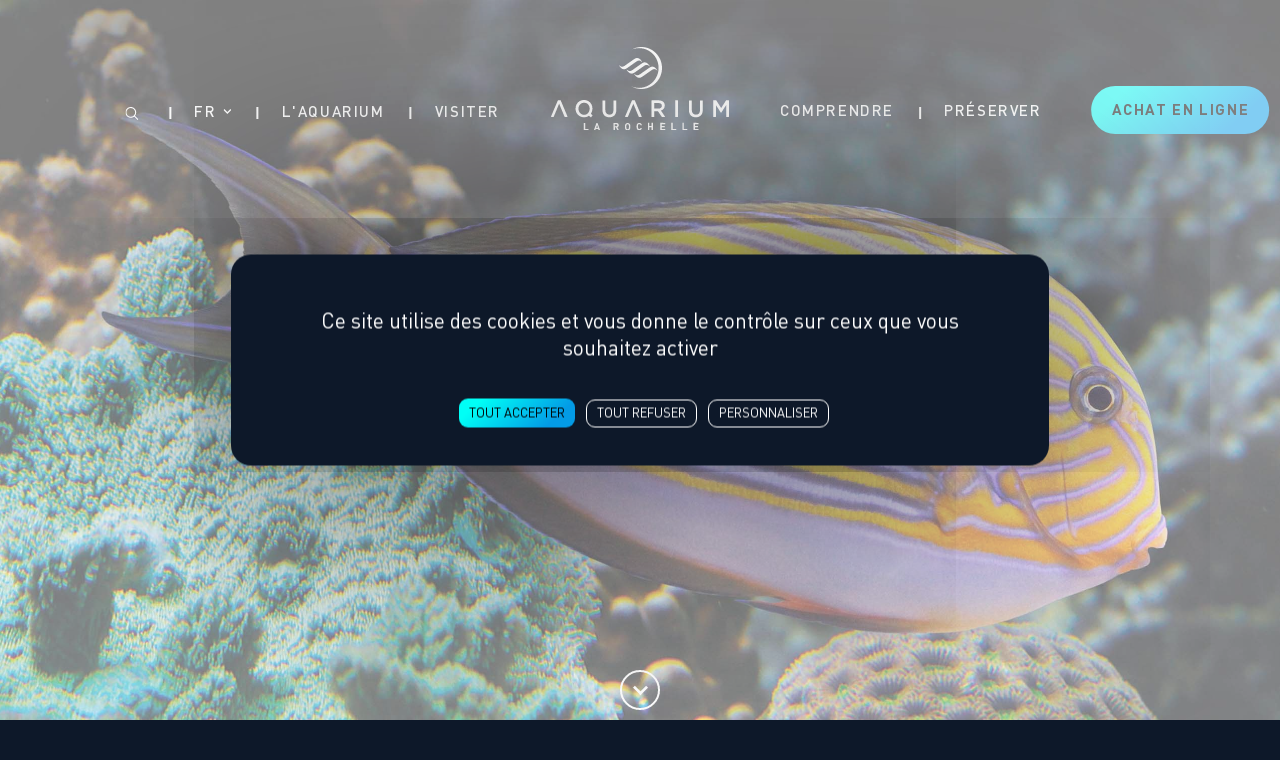

--- FILE ---
content_type: text/html; charset=UTF-8
request_url: https://www.aquarium-larochelle.com/encyclopedie-des-especes/poisson-chirurgien-raye/
body_size: 17549
content:
    <!doctype html>
<html lang="fr-FR">
	<head>
		<title>Poisson chirurgien rayé - Encyclopédie - Aquarium La Rochelle</title>

		<meta name="description" content="Site officiel de l&#039;Aquarium La Rochelle. Au centre de la ville, face au Vieux-Port, découvrez l’un des plus grands aquariums privés européens." />
		<meta http-equiv="Content-Type" content="text/html; charset=UTF-8" />
		<meta http-equiv="X-UA-Compatible" content="IE=11,chrome=1" />
		<meta name="theme-color" content="#141415">

		<meta name="viewport" content="width=device-width, initial-scale=1.0" />

		<link rel="apple-touch-icon" sizes="180x180" href="https://www.aquarium-larochelle.com/wp-content/themes/aquarium-lr/library/medias/favicon/apple-touch-icon.png">
		<link rel="icon" type="image/png" sizes="32x32" href="https://www.aquarium-larochelle.com/wp-content/themes/aquarium-lr/library/medias/favicon/favicon-32x32.png">
		<link rel="icon" type="image/png" sizes="16x16" href="https://www.aquarium-larochelle.com/wp-content/themes/aquarium-lr/library/medias/favicon/favicon-16x16.png">
		<link rel="manifest" href="https://www.aquarium-larochelle.com/wp-content/themes/aquarium-lr/library/medias/favicon/site.webmanifest">
		<link rel="mask-icon" href="https://www.aquarium-larochelle.com/wp-content/themes/aquarium-lr/library/medias/favicon/safari-pinned-tab.svg" color="#5bbad5">
		<link rel="shortcut icon" href="https://www.aquarium-larochelle.com/wp-content/themes/aquarium-lr/library/medias/favicon/favicon.ico">
		<meta name="msapplication-config" content="https://www.aquarium-larochelle.com/wp-content/themes/aquarium-lr/library/medias/favicon/browserconfig.xml">
		<meta name="theme-color" content="#ffffff">
		<meta name="facebook-domain-verification" content="gc99siys1f7p9r4inl1sw3owo35dw6" />


		<link rel="pingback" href="https://www.aquarium-larochelle.com/xmlrpc.php" />

		
		<!-- Facebook Pixel Code -->
		<script>
			!function(f,b,e,v,n,t,s)
			{if(f.fbq)return;n=f.fbq=function(){n.callMethod?
			n.callMethod.apply(n,arguments):n.queue.push(arguments)};
			if(!f._fbq)f._fbq=n;n.push=n;n.loaded=!0;n.version='2.0';
			n.queue=[];t=b.createElement(e);t.async=!0;
			t.src=v;s=b.getElementsByTagName(e)[0];
			s.parentNode.insertBefore(t,s)}(window,document,'script',
			'https://connect.facebook.net/en_US/fbevents.js');
			fbq('init', '633709944412894'); 
			fbq('track', 'PageView');
		</script>
		<noscript>
			<img height="1" width="1"
			src="https://www.facebook.com/tr?id=633709944412894&ev=PageView
			&noscript=1"/>
		</noscript>
		<!-- End Facebook Pixel Code -->

		<!-- pour CRM -->
		<script id="DI-Journey-eQcAAHVXS0tQZqTQCAFZM0JxM2c2AwAA" type="text/javascript" src=https://t.mydialoginsight.com/js/Journey/1/eQcAAHVXS0tQZqTQCAFZM0JxM2c2AwAA/DI.Journey-min.js></script>

	<meta name='robots' content='index, follow, max-image-preview:large, max-snippet:-1, max-video-preview:-1' />
	<style>img:is([sizes="auto" i], [sizes^="auto," i]) { contain-intrinsic-size: 3000px 1500px }</style>
	<link rel="alternate" href="https://www.aquarium-larochelle.com/encyclopedie-des-especes/poisson-chirurgien-raye/" hreflang="fr" />
<link rel="alternate" href="https://www.aquarium-larochelle.com/en/species-encyclopedia/blue-banded-surgeonfish/" hreflang="en" />

	<!-- This site is optimized with the Yoast SEO plugin v26.2 - https://yoast.com/wordpress/plugins/seo/ -->
	<meta name="description" content="Avec l&#039;encyclopédie des espèces de l&#039;Aquarium La Rochelle partez à la découverte des animaux marins en commençant par le poisson chirurgien rayé" />
	<link rel="canonical" href="https://www.aquarium-larochelle.com/encyclopedie-des-especes/poisson-chirurgien-raye/" />
	<meta property="og:locale" content="fr_FR" />
	<meta property="og:locale:alternate" content="en_US" />
	<meta property="og:type" content="article" />
	<meta property="og:title" content="Poisson chirurgien rayé - Encyclopédie - Aquarium La Rochelle" />
	<meta property="og:description" content="Avec l&#039;encyclopédie des espèces de l&#039;Aquarium La Rochelle partez à la découverte des animaux marins en commençant par le poisson chirurgien rayé" />
	<meta property="og:url" content="https://www.aquarium-larochelle.com/encyclopedie-des-especes/poisson-chirurgien-raye/" />
	<meta property="og:site_name" content="Aquarium La Rochelle" />
	<meta property="article:publisher" content="https://www.facebook.com/AquariumLaRochelle" />
	<meta property="article:modified_time" content="2021-03-16T14:16:58+00:00" />
	<meta property="og:image" content="https://www.aquarium-larochelle.com/wp-content/uploads/2021/01/poisson-chirurgien-raye-acanthurus-lineatus-aquarium-la-rochelle-bloc2-560X560.jpg" />
	<meta name="twitter:card" content="summary_large_image" />
	<meta name="twitter:site" content="@aqualarochelle" />
	<script type="application/ld+json" class="yoast-schema-graph">{"@context":"https://schema.org","@graph":[{"@type":"WebPage","@id":"https://www.aquarium-larochelle.com/encyclopedie-des-especes/poisson-chirurgien-raye/","url":"https://www.aquarium-larochelle.com/encyclopedie-des-especes/poisson-chirurgien-raye/","name":"Poisson chirurgien rayé - Encyclopédie - Aquarium La Rochelle","isPartOf":{"@id":"https://www.aquarium-larochelle.com/#website"},"datePublished":"2021-01-27T11:42:19+00:00","dateModified":"2021-03-16T14:16:58+00:00","description":"Avec l'encyclopédie des espèces de l'Aquarium La Rochelle partez à la découverte des animaux marins en commençant par le poisson chirurgien rayé","inLanguage":"fr-FR","potentialAction":[{"@type":"ReadAction","target":["https://www.aquarium-larochelle.com/encyclopedie-des-especes/poisson-chirurgien-raye/"]}]},{"@type":"WebSite","@id":"https://www.aquarium-larochelle.com/#website","url":"https://www.aquarium-larochelle.com/","name":"Aquarium La Rochelle","description":"Site officiel de l&#039;Aquarium La Rochelle. Au centre de la ville, face au Vieux-Port, découvrez l’un des plus grands aquariums privés européens.","publisher":{"@id":"https://www.aquarium-larochelle.com/#organization"},"potentialAction":[{"@type":"SearchAction","target":{"@type":"EntryPoint","urlTemplate":"https://www.aquarium-larochelle.com/?s={search_term_string}"},"query-input":{"@type":"PropertyValueSpecification","valueRequired":true,"valueName":"search_term_string"}}],"inLanguage":"fr-FR"},{"@type":"Organization","@id":"https://www.aquarium-larochelle.com/#organization","name":"Aquarium La Rochelle","url":"https://www.aquarium-larochelle.com/","logo":{"@type":"ImageObject","inLanguage":"fr-FR","@id":"https://www.aquarium-larochelle.com/#/schema/logo/image/","url":"https://www.aquarium-larochelle.com/wp-content/uploads/2024/08/Logo-Aquarium-la-rochelle.jpg","contentUrl":"https://www.aquarium-larochelle.com/wp-content/uploads/2024/08/Logo-Aquarium-la-rochelle.jpg","width":2000,"height":1146,"caption":"Aquarium La Rochelle"},"image":{"@id":"https://www.aquarium-larochelle.com/#/schema/logo/image/"},"sameAs":["https://www.facebook.com/AquariumLaRochelle","https://x.com/aqualarochelle","https://www.instagram.com/aquariumlarochelle/"]}]}</script>
	<!-- / Yoast SEO plugin. -->


<link rel='dns-prefetch' href='//www.aquarium-larochelle.com' />
<link rel='stylesheet' id='wp-block-library-css' href='https://www.aquarium-larochelle.com/wp-includes/css/dist/block-library/style.min.css' type='text/css' media='all' />
<style id='classic-theme-styles-inline-css' type='text/css'>
/*! This file is auto-generated */
.wp-block-button__link{color:#fff;background-color:#32373c;border-radius:9999px;box-shadow:none;text-decoration:none;padding:calc(.667em + 2px) calc(1.333em + 2px);font-size:1.125em}.wp-block-file__button{background:#32373c;color:#fff;text-decoration:none}
</style>
<style id='global-styles-inline-css' type='text/css'>
:root{--wp--preset--aspect-ratio--square: 1;--wp--preset--aspect-ratio--4-3: 4/3;--wp--preset--aspect-ratio--3-4: 3/4;--wp--preset--aspect-ratio--3-2: 3/2;--wp--preset--aspect-ratio--2-3: 2/3;--wp--preset--aspect-ratio--16-9: 16/9;--wp--preset--aspect-ratio--9-16: 9/16;--wp--preset--color--black: #000000;--wp--preset--color--cyan-bluish-gray: #abb8c3;--wp--preset--color--white: #ffffff;--wp--preset--color--pale-pink: #f78da7;--wp--preset--color--vivid-red: #cf2e2e;--wp--preset--color--luminous-vivid-orange: #ff6900;--wp--preset--color--luminous-vivid-amber: #fcb900;--wp--preset--color--light-green-cyan: #7bdcb5;--wp--preset--color--vivid-green-cyan: #00d084;--wp--preset--color--pale-cyan-blue: #8ed1fc;--wp--preset--color--vivid-cyan-blue: #0693e3;--wp--preset--color--vivid-purple: #9b51e0;--wp--preset--gradient--vivid-cyan-blue-to-vivid-purple: linear-gradient(135deg,rgba(6,147,227,1) 0%,rgb(155,81,224) 100%);--wp--preset--gradient--light-green-cyan-to-vivid-green-cyan: linear-gradient(135deg,rgb(122,220,180) 0%,rgb(0,208,130) 100%);--wp--preset--gradient--luminous-vivid-amber-to-luminous-vivid-orange: linear-gradient(135deg,rgba(252,185,0,1) 0%,rgba(255,105,0,1) 100%);--wp--preset--gradient--luminous-vivid-orange-to-vivid-red: linear-gradient(135deg,rgba(255,105,0,1) 0%,rgb(207,46,46) 100%);--wp--preset--gradient--very-light-gray-to-cyan-bluish-gray: linear-gradient(135deg,rgb(238,238,238) 0%,rgb(169,184,195) 100%);--wp--preset--gradient--cool-to-warm-spectrum: linear-gradient(135deg,rgb(74,234,220) 0%,rgb(151,120,209) 20%,rgb(207,42,186) 40%,rgb(238,44,130) 60%,rgb(251,105,98) 80%,rgb(254,248,76) 100%);--wp--preset--gradient--blush-light-purple: linear-gradient(135deg,rgb(255,206,236) 0%,rgb(152,150,240) 100%);--wp--preset--gradient--blush-bordeaux: linear-gradient(135deg,rgb(254,205,165) 0%,rgb(254,45,45) 50%,rgb(107,0,62) 100%);--wp--preset--gradient--luminous-dusk: linear-gradient(135deg,rgb(255,203,112) 0%,rgb(199,81,192) 50%,rgb(65,88,208) 100%);--wp--preset--gradient--pale-ocean: linear-gradient(135deg,rgb(255,245,203) 0%,rgb(182,227,212) 50%,rgb(51,167,181) 100%);--wp--preset--gradient--electric-grass: linear-gradient(135deg,rgb(202,248,128) 0%,rgb(113,206,126) 100%);--wp--preset--gradient--midnight: linear-gradient(135deg,rgb(2,3,129) 0%,rgb(40,116,252) 100%);--wp--preset--font-size--small: 13px;--wp--preset--font-size--medium: 20px;--wp--preset--font-size--large: 36px;--wp--preset--font-size--x-large: 42px;--wp--preset--spacing--20: 0.44rem;--wp--preset--spacing--30: 0.67rem;--wp--preset--spacing--40: 1rem;--wp--preset--spacing--50: 1.5rem;--wp--preset--spacing--60: 2.25rem;--wp--preset--spacing--70: 3.38rem;--wp--preset--spacing--80: 5.06rem;--wp--preset--shadow--natural: 6px 6px 9px rgba(0, 0, 0, 0.2);--wp--preset--shadow--deep: 12px 12px 50px rgba(0, 0, 0, 0.4);--wp--preset--shadow--sharp: 6px 6px 0px rgba(0, 0, 0, 0.2);--wp--preset--shadow--outlined: 6px 6px 0px -3px rgba(255, 255, 255, 1), 6px 6px rgba(0, 0, 0, 1);--wp--preset--shadow--crisp: 6px 6px 0px rgba(0, 0, 0, 1);}:where(.is-layout-flex){gap: 0.5em;}:where(.is-layout-grid){gap: 0.5em;}body .is-layout-flex{display: flex;}.is-layout-flex{flex-wrap: wrap;align-items: center;}.is-layout-flex > :is(*, div){margin: 0;}body .is-layout-grid{display: grid;}.is-layout-grid > :is(*, div){margin: 0;}:where(.wp-block-columns.is-layout-flex){gap: 2em;}:where(.wp-block-columns.is-layout-grid){gap: 2em;}:where(.wp-block-post-template.is-layout-flex){gap: 1.25em;}:where(.wp-block-post-template.is-layout-grid){gap: 1.25em;}.has-black-color{color: var(--wp--preset--color--black) !important;}.has-cyan-bluish-gray-color{color: var(--wp--preset--color--cyan-bluish-gray) !important;}.has-white-color{color: var(--wp--preset--color--white) !important;}.has-pale-pink-color{color: var(--wp--preset--color--pale-pink) !important;}.has-vivid-red-color{color: var(--wp--preset--color--vivid-red) !important;}.has-luminous-vivid-orange-color{color: var(--wp--preset--color--luminous-vivid-orange) !important;}.has-luminous-vivid-amber-color{color: var(--wp--preset--color--luminous-vivid-amber) !important;}.has-light-green-cyan-color{color: var(--wp--preset--color--light-green-cyan) !important;}.has-vivid-green-cyan-color{color: var(--wp--preset--color--vivid-green-cyan) !important;}.has-pale-cyan-blue-color{color: var(--wp--preset--color--pale-cyan-blue) !important;}.has-vivid-cyan-blue-color{color: var(--wp--preset--color--vivid-cyan-blue) !important;}.has-vivid-purple-color{color: var(--wp--preset--color--vivid-purple) !important;}.has-black-background-color{background-color: var(--wp--preset--color--black) !important;}.has-cyan-bluish-gray-background-color{background-color: var(--wp--preset--color--cyan-bluish-gray) !important;}.has-white-background-color{background-color: var(--wp--preset--color--white) !important;}.has-pale-pink-background-color{background-color: var(--wp--preset--color--pale-pink) !important;}.has-vivid-red-background-color{background-color: var(--wp--preset--color--vivid-red) !important;}.has-luminous-vivid-orange-background-color{background-color: var(--wp--preset--color--luminous-vivid-orange) !important;}.has-luminous-vivid-amber-background-color{background-color: var(--wp--preset--color--luminous-vivid-amber) !important;}.has-light-green-cyan-background-color{background-color: var(--wp--preset--color--light-green-cyan) !important;}.has-vivid-green-cyan-background-color{background-color: var(--wp--preset--color--vivid-green-cyan) !important;}.has-pale-cyan-blue-background-color{background-color: var(--wp--preset--color--pale-cyan-blue) !important;}.has-vivid-cyan-blue-background-color{background-color: var(--wp--preset--color--vivid-cyan-blue) !important;}.has-vivid-purple-background-color{background-color: var(--wp--preset--color--vivid-purple) !important;}.has-black-border-color{border-color: var(--wp--preset--color--black) !important;}.has-cyan-bluish-gray-border-color{border-color: var(--wp--preset--color--cyan-bluish-gray) !important;}.has-white-border-color{border-color: var(--wp--preset--color--white) !important;}.has-pale-pink-border-color{border-color: var(--wp--preset--color--pale-pink) !important;}.has-vivid-red-border-color{border-color: var(--wp--preset--color--vivid-red) !important;}.has-luminous-vivid-orange-border-color{border-color: var(--wp--preset--color--luminous-vivid-orange) !important;}.has-luminous-vivid-amber-border-color{border-color: var(--wp--preset--color--luminous-vivid-amber) !important;}.has-light-green-cyan-border-color{border-color: var(--wp--preset--color--light-green-cyan) !important;}.has-vivid-green-cyan-border-color{border-color: var(--wp--preset--color--vivid-green-cyan) !important;}.has-pale-cyan-blue-border-color{border-color: var(--wp--preset--color--pale-cyan-blue) !important;}.has-vivid-cyan-blue-border-color{border-color: var(--wp--preset--color--vivid-cyan-blue) !important;}.has-vivid-purple-border-color{border-color: var(--wp--preset--color--vivid-purple) !important;}.has-vivid-cyan-blue-to-vivid-purple-gradient-background{background: var(--wp--preset--gradient--vivid-cyan-blue-to-vivid-purple) !important;}.has-light-green-cyan-to-vivid-green-cyan-gradient-background{background: var(--wp--preset--gradient--light-green-cyan-to-vivid-green-cyan) !important;}.has-luminous-vivid-amber-to-luminous-vivid-orange-gradient-background{background: var(--wp--preset--gradient--luminous-vivid-amber-to-luminous-vivid-orange) !important;}.has-luminous-vivid-orange-to-vivid-red-gradient-background{background: var(--wp--preset--gradient--luminous-vivid-orange-to-vivid-red) !important;}.has-very-light-gray-to-cyan-bluish-gray-gradient-background{background: var(--wp--preset--gradient--very-light-gray-to-cyan-bluish-gray) !important;}.has-cool-to-warm-spectrum-gradient-background{background: var(--wp--preset--gradient--cool-to-warm-spectrum) !important;}.has-blush-light-purple-gradient-background{background: var(--wp--preset--gradient--blush-light-purple) !important;}.has-blush-bordeaux-gradient-background{background: var(--wp--preset--gradient--blush-bordeaux) !important;}.has-luminous-dusk-gradient-background{background: var(--wp--preset--gradient--luminous-dusk) !important;}.has-pale-ocean-gradient-background{background: var(--wp--preset--gradient--pale-ocean) !important;}.has-electric-grass-gradient-background{background: var(--wp--preset--gradient--electric-grass) !important;}.has-midnight-gradient-background{background: var(--wp--preset--gradient--midnight) !important;}.has-small-font-size{font-size: var(--wp--preset--font-size--small) !important;}.has-medium-font-size{font-size: var(--wp--preset--font-size--medium) !important;}.has-large-font-size{font-size: var(--wp--preset--font-size--large) !important;}.has-x-large-font-size{font-size: var(--wp--preset--font-size--x-large) !important;}
:where(.wp-block-post-template.is-layout-flex){gap: 1.25em;}:where(.wp-block-post-template.is-layout-grid){gap: 1.25em;}
:where(.wp-block-columns.is-layout-flex){gap: 2em;}:where(.wp-block-columns.is-layout-grid){gap: 2em;}
:root :where(.wp-block-pullquote){font-size: 1.5em;line-height: 1.6;}
</style>
<link rel='stylesheet' id='stylesheet-css' href='https://www.aquarium-larochelle.com/wp-content/themes/aquarium-lr/library/css/www.aquarium-larochelle.desktop.rev-e6294db91464dd0a66641e52a2f6ae22.css' type='text/css' media='all' />
<link rel='shortlink' href='https://www.aquarium-larochelle.com/?p=2061' />

		<script>
		(function(h,o,t,j,a,r){
			h.hj=h.hj||function(){(h.hj.q=h.hj.q||[]).push(arguments)};
			h._hjSettings={hjid:377773,hjsv:5};
			a=o.getElementsByTagName('head')[0];
			r=o.createElement('script');r.async=1;
			r.src=t+h._hjSettings.hjid+j+h._hjSettings.hjsv;
			a.appendChild(r);
		})(window,document,'//static.hotjar.com/c/hotjar-','.js?sv=');
		</script>
				<style type="text/css" id="wp-custom-css">
			.ct--advanced-content {
    padding-bottom: 30px;
}

.ct--introduction {
    padding: 0 0 40px;
}

.ct--highlighted {
    padding-bottom: 50px;
}

.ct--text_background {
    margin-bottom: 10px;
}

.ct--text_background__container {
    padding: 100px 0 5px;
}

.wysiwyg h3, .ct--advanced-content__container__content h3, .ct--text-illustration__container__content__main-content__text h3, .ct--pictogram-text__container__content__list-content__item__text h3 {
    font-size: 3.5rem;
    line-height: 3.5rem;
}		</style>
		
            </head>

    <body class=" desktop" data-id-page= >

                
        
            <div class="is-device-mobile is-device-tablet">
                <div class="ct--menu-m__nav-top js-menu-nav-top">

	<div class="ct--menu-m__nav-top__burger js-menu-button-open">
					<span class="ct--menu-m__nav-top__burger__line"></span>
					<span class="ct--menu-m__nav-top__burger__line"></span>
					<span class="ct--menu-m__nav-top__burger__line"></span>
			</div>

	<div class="ct--menu-m__nav-top__logo">
		<a href="https://www.aquarium-larochelle.com" class="ct--menu-m__nav-top__logo__link">
			<img src="https://www.aquarium-larochelle.com/wp-content/themes/aquarium-lr/library/medias/images/logo-aquarium-1.svg" alt="Aquarium La Rochelle" class="ct--menu-m__nav-top__logo__link__image" loading="lazy">
		</a>
	</div>

	<div class="ct--menu-m__nav-top__ticket-office">

		<a href="https://billetterie.aquarium-larochelle.com/b2c/ticketSale/tickets?category=spoffer&locale=fr-FR" class="ct--menu-m__nav-top__ticket-office__link" data-ga-category="Menu" data-ga-action="Achat en ligne">
			<svg class="icon svg-ticket-office-2" ><use xlink:href="#svg-ticket-office-2"></use></svg>
		</a>

	</div>

</div>

<div class="ct--menu-m__container" data-component="menu">

	<div class="ct--menu-m__container__close js-menu-button-close"></div>

	<div class="ct--menu-m__container__content">

		<div class="ct--menu-m__container__content__main-core">

						<ul class="ct--menu-m__container__content__main-core__list-menu">

				
					
						<li class="ct--menu-m__container__content__main-core__list-menu__item ">
							<a href="javascript:void(0);" class="ct--menu-m__container__content__main-core__list-menu__item__link js-menu-link-level-1">
								L'Aquarium
																	<span class="ct--menu-m__container__content__main-core__list-menu__item__link__icon"><svg class="icon svg-arrow-down" ><use xlink:href="#svg-arrow-down"></use></svg></span>
															</a>

															<ul class="ct--menu-m__container__content__main-core__list-menu__item__submenu js-menu-content-level-1">

									<li class="ct--menu-m__container__content__main-core__list-menu__item__submenu__back js-menu-back-level-1">
										L'Aquarium
									</li>

																			<li class="ct--menu-m__container__content__main-core__list-menu__item__submenu__item ">
											<a href="https://www.aquarium-larochelle.com/aquarium/a-propos-de-laquarium/" class="ct--menu-m__container__content__main-core__list-menu__item__submenu__item__link ">
												À propos de l’Aquarium
																							</a>

																					</li>
																			<li class="ct--menu-m__container__content__main-core__list-menu__item__submenu__item ">
											<a href="https://www.aquarium-larochelle.com/aquarium/histoire/" class="ct--menu-m__container__content__main-core__list-menu__item__submenu__item__link ">
												Histoire de famille
																							</a>

																					</li>
																			<li class="ct--menu-m__container__content__main-core__list-menu__item__submenu__item ">
											<a href="https://www.aquarium-larochelle.com/aquarium/site-labellise/" class="ct--menu-m__container__content__main-core__list-menu__item__submenu__item__link ">
												Site labellisé
																							</a>

																					</li>
																			<li class="ct--menu-m__container__content__main-core__list-menu__item__submenu__item ">
											<a href="https://www.aquarium-larochelle.com/aquarium/entreprise-engagee/" class="ct--menu-m__container__content__main-core__list-menu__item__submenu__item__link ">
												Entreprise engagée
																							</a>

																					</li>
									
								</ul>
													</li>
									
					
						<li class="ct--menu-m__container__content__main-core__list-menu__item ">
							<a href="javascript:void(0);" class="ct--menu-m__container__content__main-core__list-menu__item__link js-menu-link-level-1">
								Visiter
																	<span class="ct--menu-m__container__content__main-core__list-menu__item__link__icon"><svg class="icon svg-arrow-down" ><use xlink:href="#svg-arrow-down"></use></svg></span>
															</a>

															<ul class="ct--menu-m__container__content__main-core__list-menu__item__submenu js-menu-content-level-1">

									<li class="ct--menu-m__container__content__main-core__list-menu__item__submenu__back js-menu-back-level-1">
										Visiter
									</li>

																			<li class="ct--menu-m__container__content__main-core__list-menu__item__submenu__item ">
											<a href="https://www.aquarium-larochelle.com/visiter/tarifs/" class="ct--menu-m__container__content__main-core__list-menu__item__submenu__item__link ">
												Tarifs et achat en ligne
																							</a>

																					</li>
																			<li class="ct--menu-m__container__content__main-core__list-menu__item__submenu__item ">
											<a href="https://www.aquarium-larochelle.com/visiter/horaires-et-acces/" class="ct--menu-m__container__content__main-core__list-menu__item__submenu__item__link ">
												Horaires et accès
																							</a>

																					</li>
																			<li class="ct--menu-m__container__content__main-core__list-menu__item__submenu__item ">
											<a href="https://www.aquarium-larochelle.com/visiter/informations-pratiques/" class="ct--menu-m__container__content__main-core__list-menu__item__submenu__item__link ">
												Informations pratiques
																							</a>

																					</li>
																			<li class="ct--menu-m__container__content__main-core__list-menu__item__submenu__item ">
											<a href="javascript:void(0);" class="ct--menu-m__container__content__main-core__list-menu__item__submenu__item__link js-menu-link-level-2">
												Parcours de visite
																									<span class="ct--menu-m__container__content__main-core__list-menu__item__submenu__item__link__icon"><svg class="icon svg-arrow-down" ><use xlink:href="#svg-arrow-down"></use></svg></span>
																							</a>

																							<ul class="ct--menu-m__container__content__main-core__list-menu__item__submenu js-menu-content-level-2">
													<li class="ct--menu-m__container__content__main-core__list-menu__item__submenu__back js-menu-back-level-2">
														Parcours de visite
													</li>

																											<li class="ct--menu-m__container__content__main-core__list-menu__item__submenu__item">
															<a href="https://www.aquarium-larochelle.com/location/atlantique/" class="ct--menu-m__container__content__main-core__list-menu__item__submenu__item__link ">
																Atlantique
															</a>
														</li>
																											<li class="ct--menu-m__container__content__main-core__list-menu__item__submenu__item">
															<a href="https://www.aquarium-larochelle.com/location/mediterranee" class="ct--menu-m__container__content__main-core__list-menu__item__submenu__item__link ">
																Méditerranée
															</a>
														</li>
																											<li class="ct--menu-m__container__content__main-core__list-menu__item__submenu__item">
															<a href="https://www.aquarium-larochelle.com/location/meduses-et-oceanique/" class="ct--menu-m__container__content__main-core__list-menu__item__submenu__item__link ">
																Méduses et océanique
															</a>
														</li>
																											<li class="ct--menu-m__container__content__main-core__list-menu__item__submenu__item">
															<a href="https://www.aquarium-larochelle.com/location/caraibes" class="ct--menu-m__container__content__main-core__list-menu__item__submenu__item__link ">
																Caraïbes
															</a>
														</li>
																											<li class="ct--menu-m__container__content__main-core__list-menu__item__submenu__item">
															<a href="https://www.aquarium-larochelle.com/location/indo-pacifique/" class="ct--menu-m__container__content__main-core__list-menu__item__submenu__item__link ">
																Indo-Pacifique
															</a>
														</li>
																											<li class="ct--menu-m__container__content__main-core__list-menu__item__submenu__item">
															<a href="https://www.aquarium-larochelle.com/location/les-requins/" class="ct--menu-m__container__content__main-core__list-menu__item__submenu__item__link ">
																Requins
															</a>
														</li>
																											<li class="ct--menu-m__container__content__main-core__list-menu__item__submenu__item">
															<a href="https://www.aquarium-larochelle.com/location/les-tortues/" class="ct--menu-m__container__content__main-core__list-menu__item__submenu__item__link ">
																Tortues marines
															</a>
														</li>
																											<li class="ct--menu-m__container__content__main-core__list-menu__item__submenu__item">
															<a href="https://www.aquarium-larochelle.com/location/foret-tropicale/" class="ct--menu-m__container__content__main-core__list-menu__item__submenu__item__link ">
																Forêt tropicale
															</a>
														</li>
																											<li class="ct--menu-m__container__content__main-core__list-menu__item__submenu__item">
															<a href="https://www.aquarium-larochelle.com/parcours/le-voyage-des-enfants/" class="ct--menu-m__container__content__main-core__list-menu__item__submenu__item__link ">
																Immersion en famille
															</a>
														</li>
																									</ul>
																					</li>
																			<li class="ct--menu-m__container__content__main-core__list-menu__item__submenu__item ">
											<a href="https://www.aquarium-larochelle.com/visiter/actualites-et-evenements/" class="ct--menu-m__container__content__main-core__list-menu__item__submenu__item__link ">
												Actualités et événements
																							</a>

																					</li>
																			<li class="ct--menu-m__container__content__main-core__list-menu__item__submenu__item ">
											<a href="https://www.aquarium-larochelle.com/visiter/restauration-et-boutique/" class="ct--menu-m__container__content__main-core__list-menu__item__submenu__item__link ">
												Restauration et boutique
																							</a>

																					</li>
									
								</ul>
													</li>
									
									
					
						<li class="ct--menu-m__container__content__main-core__list-menu__item ">
							<a href="javascript:void(0);" class="ct--menu-m__container__content__main-core__list-menu__item__link js-menu-link-level-1">
								Comprendre
																	<span class="ct--menu-m__container__content__main-core__list-menu__item__link__icon"><svg class="icon svg-arrow-down" ><use xlink:href="#svg-arrow-down"></use></svg></span>
															</a>

															<ul class="ct--menu-m__container__content__main-core__list-menu__item__submenu js-menu-content-level-1">

									<li class="ct--menu-m__container__content__main-core__list-menu__item__submenu__back js-menu-back-level-1">
										Comprendre
									</li>

																			<li class="ct--menu-m__container__content__main-core__list-menu__item__submenu__item ">
											<a href="https://www.aquarium-larochelle.com/comprendre/encyclopedie-des-especes/" class="ct--menu-m__container__content__main-core__list-menu__item__submenu__item__link ">
												Encyclopédie des espèces
																							</a>

																					</li>
																			<li class="ct--menu-m__container__content__main-core__list-menu__item__submenu__item ">
											<a href="https://www.aquarium-larochelle.com/comprendre/le-blog-scientifique/" class="ct--menu-m__container__content__main-core__list-menu__item__submenu__item__link ">
												Le blog scientifique
																							</a>

																					</li>
																			<li class="ct--menu-m__container__content__main-core__list-menu__item__submenu__item ">
											<a href="https://www.aquarium-larochelle.com/comprendre/education/" class="ct--menu-m__container__content__main-core__list-menu__item__submenu__item__link ">
												Education
																							</a>

																					</li>
																			<li class="ct--menu-m__container__content__main-core__list-menu__item__submenu__item ">
											<a href="https://www.aquarium-larochelle.com/comprendre/activites-pedagogiques/" class="ct--menu-m__container__content__main-core__list-menu__item__submenu__item__link ">
												Activités pédagogiques
																							</a>

																					</li>
																			<li class="ct--menu-m__container__content__main-core__list-menu__item__submenu__item ">
											<a href="https://www.aquarium-larochelle.com/comprendre/ressources-enseignants/" class="ct--menu-m__container__content__main-core__list-menu__item__submenu__item__link ">
												Ressources enseignants
																							</a>

																					</li>
									
								</ul>
													</li>
									
					
						<li class="ct--menu-m__container__content__main-core__list-menu__item ">
							<a href="javascript:void(0);" class="ct--menu-m__container__content__main-core__list-menu__item__link js-menu-link-level-1">
								Préserver
																	<span class="ct--menu-m__container__content__main-core__list-menu__item__link__icon"><svg class="icon svg-arrow-down" ><use xlink:href="#svg-arrow-down"></use></svg></span>
															</a>

															<ul class="ct--menu-m__container__content__main-core__list-menu__item__submenu js-menu-content-level-1">

									<li class="ct--menu-m__container__content__main-core__list-menu__item__submenu__back js-menu-back-level-1">
										Préserver
									</li>

																			<li class="ct--menu-m__container__content__main-core__list-menu__item__submenu__item ">
											<a href="javascript:void(0);" class="ct--menu-m__container__content__main-core__list-menu__item__submenu__item__link js-menu-link-level-2">
												Centre des tortues
																									<span class="ct--menu-m__container__content__main-core__list-menu__item__submenu__item__link__icon"><svg class="icon svg-arrow-down" ><use xlink:href="#svg-arrow-down"></use></svg></span>
																							</a>

																							<ul class="ct--menu-m__container__content__main-core__list-menu__item__submenu js-menu-content-level-2">
													<li class="ct--menu-m__container__content__main-core__list-menu__item__submenu__back js-menu-back-level-2">
														Centre des tortues
													</li>

																											<li class="ct--menu-m__container__content__main-core__list-menu__item__submenu__item">
															<a href="https://www.aquarium-larochelle.com/comprendre/centre-etudes-et-soins-tortues-marines/" class="ct--menu-m__container__content__main-core__list-menu__item__submenu__item__link ">
																Missions du Centre
															</a>
														</li>
																											<li class="ct--menu-m__container__content__main-core__list-menu__item__submenu__item">
															<a href="https://www.aquarium-larochelle.com/comprendre/centre-etudes-et-soins-tortues-marines/biologie-des-tortues-marines/" class="ct--menu-m__container__content__main-core__list-menu__item__submenu__item__link ">
																Biologie des tortues marines
															</a>
														</li>
																											<li class="ct--menu-m__container__content__main-core__list-menu__item__submenu__item">
															<a href="https://www.aquarium-larochelle.com/signalement/" class="ct--menu-m__container__content__main-core__list-menu__item__submenu__item__link ">
																Signalez vos observations
															</a>
														</li>
																											<li class="ct--menu-m__container__content__main-core__list-menu__item__submenu__item">
															<a href="https://www.aquarium-larochelle.com/comprendre/centre-etudes-et-soins-tortues-marines/retour-a-locean/" class="ct--menu-m__container__content__main-core__list-menu__item__submenu__item__link ">
																Retour à l’Océan
															</a>
														</li>
																											<li class="ct--menu-m__container__content__main-core__list-menu__item__submenu__item">
															<a href="https://www.aquarium-larochelle.com/comprendre/centre-etudes-et-soins-tortues-marines/publications/" class="ct--menu-m__container__content__main-core__list-menu__item__submenu__item__link ">
																Publications scientifiques
															</a>
														</li>
																											<li class="ct--menu-m__container__content__main-core__list-menu__item__submenu__item">
															<a href="https://www.aquarium-larochelle.com/faq-tortues-marines/" class="ct--menu-m__container__content__main-core__list-menu__item__submenu__item__link ">
																Questions fréquentes : Centre d’Etudes et de Soins pour les Tortues Marines
															</a>
														</li>
																									</ul>
																					</li>
																			<li class="ct--menu-m__container__content__main-core__list-menu__item__submenu__item ">
											<a href="https://www.aquarium-larochelle.com/preserver/recherche-scientifique/" class="ct--menu-m__container__content__main-core__list-menu__item__submenu__item__link ">
												Recherche scientifique
																							</a>

																					</li>
																			<li class="ct--menu-m__container__content__main-core__list-menu__item__submenu__item ">
											<a href="https://www.aquarium-larochelle.com/preserver/reproduction/" class="ct--menu-m__container__content__main-core__list-menu__item__submenu__item__link ">
												Reproduction
																							</a>

																					</li>
																			<li class="ct--menu-m__container__content__main-core__list-menu__item__submenu__item ">
											<a href="https://www.aquarium-larochelle.com/preserver/missions-pedagogiques/" class="ct--menu-m__container__content__main-core__list-menu__item__submenu__item__link ">
												Missions pédagogiques
																							</a>

																					</li>
																			<li class="ct--menu-m__container__content__main-core__list-menu__item__submenu__item ">
											<a href="https://www.aquarium-larochelle.com/preserver/agir-pour-la-planete-bleue/" class="ct--menu-m__container__content__main-core__list-menu__item__submenu__item__link ">
												Actions pour la Planète Bleue
																							</a>

																					</li>
																			<li class="ct--menu-m__container__content__main-core__list-menu__item__submenu__item ">
											<a href="https://www.aquarium-larochelle.com/preserver/coulisses/" class="ct--menu-m__container__content__main-core__list-menu__item__submenu__item__link ">
												Coulisses
																							</a>

																					</li>
									
								</ul>
													</li>
												</ul>

			<div class="ct--menu-m__container__content__main-core__list-lang js-menu-lang-container">
				<div class="ct--menu-m__container__content__main-core__list-lang__lang js-menu-lang-label">
					<span class="ct--menu-m__container__content__main-core__list-lang__lang__label">
						fr
					</span>
					<span class="ct--menu-m__container__content__main-core__list-lang__lang__icon">
						<svg class="icon svg-arrow-down" ><use xlink:href="#svg-arrow-down"></use></svg>
					</span>
				</div>
				<div class="ct--menu-m__container__content__main-core__list-lang__choices js-menu-lang-choices">
																													<div class="ct--menu-m__container__content__main-core__list-lang__choices__item">
								<a href="https://www.aquarium-larochelle.com/en/species-encyclopedia/blue-banded-surgeonfish/" class="ct--menu-m__container__content__main-core__list-lang__choices__item__link no-ajax">
									en
								</a>
							</div>
															</div>
			</div>

		</div>

		<div class="ct--menu-m__container__content__bottom">

			<div class="ct--menu-m__container__content__bottom__search">
				<input type="text" placeholder="Rechercher" class="ct--menu-m__container__content__bottom__search__input js-menu-search-input" value="">
				<span class="ct--menu-m__container__content__bottom__search__button js-menu-search-button" data-search-url="https://www.aquarium-larochelle.com/recherche/"></span>
			</div>

			<div class="ct--menu-m__container__content__bottom__button">
				
<div class="ct ct--link-gradient ">

					<a href="https://billetterie.aquarium-larochelle.com/b2c/ticketSale/tickets?category=spoffer&locale=fr-FR" target="_blank" class="ct--link-gradient__container no-ajax" >
	
			<span class="ct--link-gradient__container__label">
				Achat en ligne
			</span>

			</a>
	

        		
</div>

			</div>
		</div>

	</div>

</div>            </div>
            <div class="is-device-desktop">
                <nav class="ct ct--menu-d  c-full" data-component="menu">

																						
	<div class="ct--menu-d__container c-wrapper js-menu-container-top">

		<div class="ct--menu-d__container__content">

						<ul class="ct--menu-d__container__content__menu js-menu-container">

								<li class="ct--menu-d__container__content__menu__item js-menu-item-watch-hover">

					<button class="ct--menu-d__container__content__menu__item__search">
						<svg class="icon svg-icon-search" ><use xlink:href="#svg-icon-search"></use></svg>
					</button>

					<div class="ct--menu-d__container__content__menu__item__search-container js-menu-search-container">

						<div class="ct--menu-d__container__content__menu__item__search-container__search">
							<input type="text" placeholder="Rechercher" class="ct--menu-d__container__content__menu__item__search-container__search__input js-menu-search-input" value="">
							<span class="ct--menu-d__container__content__menu__item__search-container__search__button js-menu-search-button" data-search-url="https://www.aquarium-larochelle.com/recherche/"></span>
						</div>

						<div class="ct--menu-d__container__content__menu__item__search-container__link-container">

							<a href="https://www.aquarium-larochelle.com/visiter/horaires-et-acces/" class="ct--menu-d__container__content__menu__item__search-container__link-container__link">
								Voir les horaires
							</a>
							<a href="https://www.aquarium-larochelle.com/visiter/tarifs/" class="ct--menu-d__container__content__menu__item__search-container__link-container__link">
								Voir les tarifs
							</a>
						</div>

					</div>
				</li>
				
								<li class="ct--menu-d__container__content__menu__item ct--menu-d__container__content__menu__item--lang">
					<div class="ct--menu-d__container__content__menu__item__label">
						fr
						<span class="ct--menu-d__container__content__menu__item__label__icon">
							<svg class="icon svg-arrow-down" ><use xlink:href="#svg-arrow-down"></use></svg>
						</span>
					</div>

					<div class="ct--menu-d__container__content__menu__item__lang-choices">
																																		<div class="ct--menu-d__container__content__menu__item__lang-choices__item">
									<a href="https://www.aquarium-larochelle.com/en/species-encyclopedia/blue-banded-surgeonfish/" class="ct--menu-d__container__content__menu__item__lang-choices__item__link no-ajax">
										en
									</a>
								</div>
																		</div>
				</li>
				
								
	<li class="ct--menu-d__container__content__menu__item  js-menu-item-watch-hover">

		<a class="ct--menu-d__container__content__menu__item__label" href="https://www.aquarium-larochelle.com/a-propos-de-laquarium/">
			L'Aquarium
		</a>

					<div class="ct--menu-d__container__content__menu__item__submenu-container js-menu-submenu-container">

				<div class="ct--menu-d__container__content__menu__item__submenu-container__name">
					L'Aquarium
				</div>

																																												
								<ul class="ct--menu-d__container__content__menu__item__submenu-container__level-1  js-menu-submenu">

					
						<li class="ct--menu-d__container__content__menu__item__submenu-container__level-1__item  ">

							<a href="https://www.aquarium-larochelle.com/aquarium/a-propos-de-laquarium/" class="ct--menu-d__container__content__menu__item__submenu-container__level-1__item__label ">
								À propos de l’Aquarium
															</a>

							
						</li>
					
						<li class="ct--menu-d__container__content__menu__item__submenu-container__level-1__item  ">

							<a href="https://www.aquarium-larochelle.com/aquarium/histoire/" class="ct--menu-d__container__content__menu__item__submenu-container__level-1__item__label ">
								Histoire de famille
															</a>

							
						</li>
					
						<li class="ct--menu-d__container__content__menu__item__submenu-container__level-1__item  ">

							<a href="https://www.aquarium-larochelle.com/aquarium/site-labellise/" class="ct--menu-d__container__content__menu__item__submenu-container__level-1__item__label ">
								Site labellisé
															</a>

							
						</li>
					
						<li class="ct--menu-d__container__content__menu__item__submenu-container__level-1__item  ">

							<a href="https://www.aquarium-larochelle.com/aquarium/entreprise-engagee/" class="ct--menu-d__container__content__menu__item__submenu-container__level-1__item__label ">
								Entreprise engagée
															</a>

							
						</li>
									</ul>

			</div>
		
	</li>

	<li class="ct--menu-d__container__content__menu__item  js-menu-item-watch-hover">

		<a class="ct--menu-d__container__content__menu__item__label" href="https://www.aquarium-larochelle.com/tarifs/">
			Visiter
		</a>

					<div class="ct--menu-d__container__content__menu__item__submenu-container js-menu-submenu-container">

				<div class="ct--menu-d__container__content__menu__item__submenu-container__name">
					Visiter
				</div>

																																																																									
								<ul class="ct--menu-d__container__content__menu__item__submenu-container__level-1 max-size js-menu-submenu">

					
						<li class="ct--menu-d__container__content__menu__item__submenu-container__level-1__item  max-size">

							<a href="https://www.aquarium-larochelle.com/visiter/tarifs/" class="ct--menu-d__container__content__menu__item__submenu-container__level-1__item__label ">
								Tarifs et achat en ligne
															</a>

							
						</li>
					
						<li class="ct--menu-d__container__content__menu__item__submenu-container__level-1__item  max-size">

							<a href="https://www.aquarium-larochelle.com/visiter/horaires-et-acces/" class="ct--menu-d__container__content__menu__item__submenu-container__level-1__item__label ">
								Horaires et accès
															</a>

							
						</li>
					
						<li class="ct--menu-d__container__content__menu__item__submenu-container__level-1__item  max-size">

							<a href="https://www.aquarium-larochelle.com/visiter/informations-pratiques/" class="ct--menu-d__container__content__menu__item__submenu-container__level-1__item__label ">
								Informations pratiques
															</a>

							
						</li>
					
						<li class="ct--menu-d__container__content__menu__item__submenu-container__level-1__item  max-size">

							<a href="https://www.aquarium-larochelle.com/location/atlantique/" class="ct--menu-d__container__content__menu__item__submenu-container__level-1__item__label ">
								Parcours de visite
																	<span class="ct--menu-d__container__content__menu__item__submenu-container__level-1__item__label__icon">
														 <svg class="icon svg-arrow-down" ><use xlink:href="#svg-arrow-down"></use></svg>
													 </span>
															</a>

							
								<ul class="ct--menu-d__container__content__menu__item__submenu-container__level-1__item__level-2 js-menu-submenu">

									
										<li class="ct--menu-d__container__content__menu__item__submenu-container__level-1__item__level-2__item">
											<a href="https://www.aquarium-larochelle.com/location/atlantique/" class="ct--menu-d__container__content__menu__item__submenu-container__level-1__item__level-2__item__label ">
												Atlantique
											</a>

										</li>

									
										<li class="ct--menu-d__container__content__menu__item__submenu-container__level-1__item__level-2__item">
											<a href="https://www.aquarium-larochelle.com/location/mediterranee" class="ct--menu-d__container__content__menu__item__submenu-container__level-1__item__level-2__item__label ">
												Méditerranée
											</a>

										</li>

									
										<li class="ct--menu-d__container__content__menu__item__submenu-container__level-1__item__level-2__item">
											<a href="https://www.aquarium-larochelle.com/location/meduses-et-oceanique/" class="ct--menu-d__container__content__menu__item__submenu-container__level-1__item__level-2__item__label ">
												Méduses et océanique
											</a>

										</li>

									
										<li class="ct--menu-d__container__content__menu__item__submenu-container__level-1__item__level-2__item">
											<a href="https://www.aquarium-larochelle.com/location/caraibes" class="ct--menu-d__container__content__menu__item__submenu-container__level-1__item__level-2__item__label ">
												Caraïbes
											</a>

										</li>

									
										<li class="ct--menu-d__container__content__menu__item__submenu-container__level-1__item__level-2__item">
											<a href="https://www.aquarium-larochelle.com/location/indo-pacifique/" class="ct--menu-d__container__content__menu__item__submenu-container__level-1__item__level-2__item__label ">
												Indo-Pacifique
											</a>

										</li>

									
										<li class="ct--menu-d__container__content__menu__item__submenu-container__level-1__item__level-2__item">
											<a href="https://www.aquarium-larochelle.com/location/les-requins/" class="ct--menu-d__container__content__menu__item__submenu-container__level-1__item__level-2__item__label ">
												Requins
											</a>

										</li>

									
										<li class="ct--menu-d__container__content__menu__item__submenu-container__level-1__item__level-2__item">
											<a href="https://www.aquarium-larochelle.com/location/les-tortues/" class="ct--menu-d__container__content__menu__item__submenu-container__level-1__item__level-2__item__label ">
												Tortues marines
											</a>

										</li>

									
										<li class="ct--menu-d__container__content__menu__item__submenu-container__level-1__item__level-2__item">
											<a href="https://www.aquarium-larochelle.com/location/foret-tropicale/" class="ct--menu-d__container__content__menu__item__submenu-container__level-1__item__level-2__item__label ">
												Forêt tropicale
											</a>

										</li>

									
										<li class="ct--menu-d__container__content__menu__item__submenu-container__level-1__item__level-2__item">
											<a href="https://www.aquarium-larochelle.com/parcours/le-voyage-des-enfants/" class="ct--menu-d__container__content__menu__item__submenu-container__level-1__item__level-2__item__label ">
												Immersion en famille
											</a>

										</li>

									
								</ul>

							
						</li>
					
						<li class="ct--menu-d__container__content__menu__item__submenu-container__level-1__item  max-size">

							<a href="https://www.aquarium-larochelle.com/visiter/actualites-et-evenements/" class="ct--menu-d__container__content__menu__item__submenu-container__level-1__item__label ">
								Actualités et événements
															</a>

							
						</li>
					
						<li class="ct--menu-d__container__content__menu__item__submenu-container__level-1__item  max-size">

							<a href="https://www.aquarium-larochelle.com/visiter/restauration-et-boutique/" class="ct--menu-d__container__content__menu__item__submenu-container__level-1__item__label ">
								Restauration et boutique
															</a>

							
						</li>
									</ul>

			</div>
		
	</li>
				
			</ul>
			
						<div class="ct--menu-d__container__content__logo">
				<a class="ct--menu-d__container__content__logo__link" href="https://www.aquarium-larochelle.com/">
					<img src="https://www.aquarium-larochelle.com/wp-content/themes/aquarium-lr/library/medias/images/logo-aquarium-1.svg" alt="Aquarium La Rochelle" loading="lazy">
				</a>
			</div>
			
						<ul class="ct--menu-d__container__content__menu js-menu-container">

								
	<li class="ct--menu-d__container__content__menu__item  js-menu-item-watch-hover">

		<a class="ct--menu-d__container__content__menu__item__label" href="https://www.aquarium-larochelle.com/encyclopedie-des-especes/">
			Comprendre
		</a>

					<div class="ct--menu-d__container__content__menu__item__submenu-container js-menu-submenu-container">

				<div class="ct--menu-d__container__content__menu__item__submenu-container__name">
					Comprendre
				</div>

																																																					
								<ul class="ct--menu-d__container__content__menu__item__submenu-container__level-1  js-menu-submenu">

					
						<li class="ct--menu-d__container__content__menu__item__submenu-container__level-1__item  ">

							<a href="https://www.aquarium-larochelle.com/comprendre/encyclopedie-des-especes/" class="ct--menu-d__container__content__menu__item__submenu-container__level-1__item__label ">
								Encyclopédie des espèces
															</a>

							
						</li>
					
						<li class="ct--menu-d__container__content__menu__item__submenu-container__level-1__item  ">

							<a href="https://www.aquarium-larochelle.com/comprendre/le-blog-scientifique/" class="ct--menu-d__container__content__menu__item__submenu-container__level-1__item__label ">
								Le blog scientifique
															</a>

							
						</li>
					
						<li class="ct--menu-d__container__content__menu__item__submenu-container__level-1__item  ">

							<a href="https://www.aquarium-larochelle.com/comprendre/education/" class="ct--menu-d__container__content__menu__item__submenu-container__level-1__item__label ">
								Education
															</a>

							
						</li>
					
						<li class="ct--menu-d__container__content__menu__item__submenu-container__level-1__item  ">

							<a href="https://www.aquarium-larochelle.com/comprendre/activites-pedagogiques/" class="ct--menu-d__container__content__menu__item__submenu-container__level-1__item__label ">
								Activités pédagogiques
															</a>

							
						</li>
					
						<li class="ct--menu-d__container__content__menu__item__submenu-container__level-1__item  ">

							<a href="https://www.aquarium-larochelle.com/comprendre/ressources-enseignants/" class="ct--menu-d__container__content__menu__item__submenu-container__level-1__item__label ">
								Ressources enseignants
															</a>

							
						</li>
									</ul>

			</div>
		
	</li>

	<li class="ct--menu-d__container__content__menu__item  js-menu-item-watch-hover">

		<a class="ct--menu-d__container__content__menu__item__label" href="https://www.aquarium-larochelle.com/recherche-scientifique/">
			Préserver
		</a>

					<div class="ct--menu-d__container__content__menu__item__submenu-container js-menu-submenu-container">

				<div class="ct--menu-d__container__content__menu__item__submenu-container__name">
					Préserver
				</div>

																																																																									
								<ul class="ct--menu-d__container__content__menu__item__submenu-container__level-1 max-size js-menu-submenu">

					
						<li class="ct--menu-d__container__content__menu__item__submenu-container__level-1__item  max-size">

							<a href="https://www.aquarium-larochelle.com/centre-etudes-et-soins-tortues-marines/" class="ct--menu-d__container__content__menu__item__submenu-container__level-1__item__label ">
								Centre des tortues
																	<span class="ct--menu-d__container__content__menu__item__submenu-container__level-1__item__label__icon">
														 <svg class="icon svg-arrow-down" ><use xlink:href="#svg-arrow-down"></use></svg>
													 </span>
															</a>

							
								<ul class="ct--menu-d__container__content__menu__item__submenu-container__level-1__item__level-2 js-menu-submenu">

									
										<li class="ct--menu-d__container__content__menu__item__submenu-container__level-1__item__level-2__item">
											<a href="https://www.aquarium-larochelle.com/comprendre/centre-etudes-et-soins-tortues-marines/" class="ct--menu-d__container__content__menu__item__submenu-container__level-1__item__level-2__item__label ">
												Missions du Centre
											</a>

										</li>

									
										<li class="ct--menu-d__container__content__menu__item__submenu-container__level-1__item__level-2__item">
											<a href="https://www.aquarium-larochelle.com/comprendre/centre-etudes-et-soins-tortues-marines/biologie-des-tortues-marines/" class="ct--menu-d__container__content__menu__item__submenu-container__level-1__item__level-2__item__label ">
												Biologie des tortues marines
											</a>

										</li>

									
										<li class="ct--menu-d__container__content__menu__item__submenu-container__level-1__item__level-2__item">
											<a href="https://www.aquarium-larochelle.com/signalement/" class="ct--menu-d__container__content__menu__item__submenu-container__level-1__item__level-2__item__label ">
												Signalez vos observations
											</a>

										</li>

									
										<li class="ct--menu-d__container__content__menu__item__submenu-container__level-1__item__level-2__item">
											<a href="https://www.aquarium-larochelle.com/comprendre/centre-etudes-et-soins-tortues-marines/retour-a-locean/" class="ct--menu-d__container__content__menu__item__submenu-container__level-1__item__level-2__item__label ">
												Retour à l’Océan
											</a>

										</li>

									
										<li class="ct--menu-d__container__content__menu__item__submenu-container__level-1__item__level-2__item">
											<a href="https://www.aquarium-larochelle.com/comprendre/centre-etudes-et-soins-tortues-marines/publications/" class="ct--menu-d__container__content__menu__item__submenu-container__level-1__item__level-2__item__label ">
												Publications scientifiques
											</a>

										</li>

									
										<li class="ct--menu-d__container__content__menu__item__submenu-container__level-1__item__level-2__item">
											<a href="https://www.aquarium-larochelle.com/faq-tortues-marines/" class="ct--menu-d__container__content__menu__item__submenu-container__level-1__item__level-2__item__label ">
												Questions fréquentes : Centre d’Etudes et de Soins pour les Tortues Marines
											</a>

										</li>

									
								</ul>

							
						</li>
					
						<li class="ct--menu-d__container__content__menu__item__submenu-container__level-1__item  max-size">

							<a href="https://www.aquarium-larochelle.com/preserver/recherche-scientifique/" class="ct--menu-d__container__content__menu__item__submenu-container__level-1__item__label ">
								Recherche scientifique
															</a>

							
						</li>
					
						<li class="ct--menu-d__container__content__menu__item__submenu-container__level-1__item  max-size">

							<a href="https://www.aquarium-larochelle.com/preserver/reproduction/" class="ct--menu-d__container__content__menu__item__submenu-container__level-1__item__label ">
								Reproduction
															</a>

							
						</li>
					
						<li class="ct--menu-d__container__content__menu__item__submenu-container__level-1__item  max-size">

							<a href="https://www.aquarium-larochelle.com/preserver/missions-pedagogiques/" class="ct--menu-d__container__content__menu__item__submenu-container__level-1__item__label ">
								Missions pédagogiques
															</a>

							
						</li>
					
						<li class="ct--menu-d__container__content__menu__item__submenu-container__level-1__item  max-size">

							<a href="https://www.aquarium-larochelle.com/preserver/agir-pour-la-planete-bleue/" class="ct--menu-d__container__content__menu__item__submenu-container__level-1__item__label ">
								Actions pour la Planète Bleue
															</a>

							
						</li>
					
						<li class="ct--menu-d__container__content__menu__item__submenu-container__level-1__item  max-size">

							<a href="https://www.aquarium-larochelle.com/preserver/coulisses/" class="ct--menu-d__container__content__menu__item__submenu-container__level-1__item__label ">
								Coulisses
															</a>

							
						</li>
									</ul>

			</div>
		
	</li>
				
								<li class="ct--menu-d__container__content__menu__item gradient">
					
<div class="ct ct--link-gradient ">

					<a href="https://billetterie.aquarium-larochelle.com/b2c/ticketSale/tickets?category=spoffer&locale=fr-FR" target="_blank" class="ct--link-gradient__container no-ajax" data-ga-category="Menu" data-ga-action="Achat en ligne">
	
			<span class="ct--link-gradient__container__label">
				Achat en ligne
			</span>

			</a>
	

        		
</div>

				</li>
				
			</ul>
			
		</div>

	</div>

</nav>            </div>

        
        <div class="container js-smooth-scroll">

            <div class="smooth-scroll-content js-smooth-scroll-content">

                
	<main id="main">
				<div data-entity="species" data-page="entry" class="page species-entry" data-species-id="2061">

						<div class="species-entry__header">
				    
<div class="ct ct--header-5 c-full">

    <div class="ct--header-5__container-media" style="background-image: url( https://www.aquarium-larochelle.com/wp-content/uploads/2021/01/poisson-chirurgien-raye-acanthurus-lineatus-aquarium-la-rochelle-header-2560X1493.jpg )">

        
            
            <div class="ct--header-5__container-media__scroll">
                <div class="ct--header-5__container-media__scroll__arrow">
                    <svg class="icon svg-arrow-down" ><use xlink:href="#svg-arrow-down"></use></svg>
                </div>
            </div>

        
    </div>

    <div class="ct--header-5__container c-wrapper">

        <div class="ct--header-5__container__content c-10">

                            <span class="ct--header-5__container__content__subtitle">
                    l’encyclopédie des espèces
                </span>
            
            <h1 class="ct--header-5__container__content__title">
                Poisson chirurgien rayé
            </h1>

                            <span class="ct--header-5__container__content__latin_name">
                    Acanthurus lineatus
                </span>
            
        </div>

    </div>

</div>



			</div>
			
						<div class="species-entry__informations c-full">
				<div class="species-entry__informations__container c-wrapper">
					<div class="species-entry__informations__container__content c-14 js-species-entry-slider-container">

						
												
							<div class="species-entry__informations__container__content__icon">
																											<div class="species-entry__informations__container__content__icon__item">
											<svg xmlns="http://www.w3.org/2000/svg" width="63" height="63"><defs><linearGradient id="i1" x1="50%" x2="78.912%" y1="0%" y2="100%"><stop offset="0%" stop-color="#05FEF6"/><stop offset="100%" stop-color="#039BE6"/></linearGradient><linearGradient id="i2" x1="50%" x2="115.653%" y1="0%" y2="100%"><stop offset="0%" stop-color="#05FEF6"/><stop offset="100%" stop-color="#039BE6"/></linearGradient><linearGradient id="i3" x1="50%" x2="80.833%" y1="0%" y2="100%"><stop offset="0%" stop-color="#05FEF6"/><stop offset="100%" stop-color="#039BE6"/></linearGradient></defs><g fill="none" fill-rule="evenodd"><path fill="url(#i1)" d="M29.898 57.11c-.069 0-.207 0-.276-.07-4.615-1.24-4.409-5.579-4.271-9.162.069-1.653.138-3.238-.206-4.409-.345-1.033-1.034-1.653-1.791-2.342-.758-.689-1.585-1.447-2.067-2.549-.62-1.309-.689-2.687-.689-4.064 0-.827 0-1.585-.207-2.274-.275-1.17-.826-1.446-1.929-1.928a18.643 18.643 0 01-1.653-.827 16.41 16.41 0 01-2.067-1.584c-.413-.345-.826-.758-1.309-1.034-.757-.55-1.24-.689-2.135-.896-.207-.069-.414-.069-.62-.137-2.687-.689-3.307-2.963-3.858-4.754-.62-2.066-1.24-4.822-1.033-7.715.069-.55.551-1.033 1.102-.964.551.068 1.033.55.965 1.102-.139 2.066.137 4.202.964 7.026.551 1.998.964 2.893 2.342 3.307.207.07.413.07.551.138.965.275 1.791.482 2.894 1.24.481.344.964.757 1.377 1.171.62.551 1.171 1.033 1.791 1.377.414.276.896.483 1.378.69 1.24.551 2.687 1.171 3.169 3.444.207.896.207 1.791.207 2.687 0 1.171.069 2.273.482 3.17.345.756.964 1.307 1.584 1.858.896.827 1.929 1.723 2.411 3.307.483 1.516.414 3.376.345 5.167-.138 2.824-.069 4.891 1.033 6.062-.206-1.309-.276-2.756.482-3.72.758-.964 1.861-1.447 2.963-1.86.689-.275 1.309-.55 1.722-.896 1.102-.826 1.309-1.584 1.584-3.1l.069-.206c.345-1.378 1.378-1.998 2.205-2.48.344-.207.689-.414.964-.62 1.171-1.033 2.894-3.445 2.894-5.167 0-.55-.138-.965-.483-1.309-.551-.482-1.309-.826-2.135-1.17-.482-.208-.965-.414-1.447-.69-.965-.55-1.584-1.309-2.135-1.929-.345-.413-.689-.827-1.103-1.17-.62-.483-1.515-.552-2.48-.69-.551-.069-1.033-.137-1.584-.206-.896-.207-1.792-.552-2.549-.827-.758-.275-1.447-.55-2.136-.758-1.515-.413-2.962-.069-4.615.276-1.998.413-3.307.551-3.996-2.136-.138-.482-.62-.689-1.584-.964-1.24-.345-3.582-1.034-2.756-4.203.414-1.722 1.791-3.099 3.582-3.582 1.309-.413 2.618-.275 3.789.207.552-2.067 1.86-3.789 3.032-5.304 1.997-2.549 3.513-2.825 6.544-2.756h.482a2.057 2.057 0 00-.482-.344c-.482-.345-.964-.62-1.24-1.102-.413-.62-.758-1.378-1.033-2.067-.621-1.447-1.102-2.41-1.929-2.549-.551-.069-.965-.62-.896-1.24.069-.62.62-.965 1.24-.896 2.067.345 2.894 2.274 3.513 3.79.276.62.552 1.24.827 1.652.138.138.482.414.758.621.62.413 1.378.964 1.584 1.722.276.826 0 1.377-.206 1.653-.62.827-1.722.827-2.48.758h-.138c-2.549-.069-3.375.07-4.891 1.93-1.309 1.652-2.756 3.65-2.894 5.785 0 .414-.275.758-.689.896-.344.137-.826.07-1.102-.207-.826-.758-2.066-1.033-3.237-.689-1.102.345-1.86 1.103-2.136 2.136-.276 1.24-.069 1.31 1.309 1.653 1.102.345 2.618.758 3.1 2.48.138.552.207.758.275.827.207 0 .827-.138 1.241-.207 1.791-.344 3.513-.757 5.51-.207.828.207 1.585.483 2.343.827.757.276 1.515.62 2.273.758.414.07.827.138 1.309.207 1.171.138 2.48.275 3.582 1.171.551.482 1.033.964 1.378 1.447.482.55.896 1.102 1.516 1.446l1.24.62c.964.414 1.929.827 2.687 1.584.757.758 1.17 1.723 1.17 2.894-.068 2.618-2.273 5.511-3.651 6.682-.413.344-.895.62-1.24.896-.689.413-1.102.69-1.24 1.171l-.069.207c-.344 1.653-.689 2.961-2.411 4.271-.62.482-1.446.826-2.204 1.17-.827.345-1.722.758-2.136 1.241-.413.482-.069 2.135.069 3.1.069.413.138.826.207 1.171a.896.896 0 01-.345.895c.207-.069-.068.07-.275.07" transform="translate(.375 .374)"/><path d="M30.273 57.484c-.069 0-.207 0-.276-.07-4.615-1.24-4.409-5.579-4.271-9.162.069-1.653.138-3.238-.206-4.409-.345-1.033-1.034-1.653-1.791-2.342-.758-.689-1.585-1.447-2.067-2.549-.62-1.309-.689-2.687-.689-4.064 0-.827 0-1.585-.207-2.274-.275-1.17-.826-1.446-1.929-1.928a18.643 18.643 0 01-1.653-.827 16.41 16.41 0 01-2.067-1.584c-.413-.345-.826-.758-1.309-1.034-.757-.55-1.24-.689-2.135-.896-.207-.069-.414-.069-.62-.137-2.687-.689-3.307-2.963-3.858-4.754-.62-2.066-1.24-4.822-1.033-7.715.069-.55.551-1.033 1.102-.964.551.068 1.033.55.965 1.102-.139 2.066.137 4.202.964 7.026.551 1.998.964 2.893 2.342 3.307.207.07.413.07.551.138.965.275 1.791.482 2.894 1.24.481.344.964.757 1.377 1.171.62.551 1.171 1.033 1.791 1.377.414.276.896.483 1.378.69 1.24.551 2.687 1.171 3.169 3.444.207.896.207 1.791.207 2.687 0 1.171.069 2.273.482 3.17.345.756.964 1.307 1.584 1.858.896.827 1.929 1.723 2.411 3.307.483 1.516.414 3.376.345 5.167-.138 2.824-.069 4.891 1.033 6.062-.206-1.309-.276-2.756.482-3.72.758-.964 1.861-1.447 2.963-1.86.689-.275 1.309-.55 1.722-.896 1.102-.826 1.309-1.584 1.584-3.1l.069-.206c.345-1.378 1.378-1.998 2.205-2.48.344-.207.689-.414.964-.62 1.171-1.033 2.894-3.445 2.894-5.167 0-.55-.138-.965-.483-1.309-.551-.482-1.309-.826-2.135-1.17-.482-.208-.965-.414-1.447-.69-.965-.55-1.584-1.309-2.135-1.929-.345-.413-.689-.827-1.103-1.17-.62-.483-1.515-.552-2.48-.69-.551-.069-1.033-.137-1.584-.206-.896-.207-1.792-.552-2.549-.827-.758-.275-1.447-.55-2.136-.758-1.515-.413-2.962-.069-4.615.276-1.998.413-3.307.551-3.996-2.136-.138-.482-.62-.689-1.584-.964-1.24-.345-3.582-1.034-2.756-4.203.414-1.722 1.791-3.099 3.582-3.582 1.309-.413 2.618-.275 3.789.207.552-2.067 1.86-3.789 3.032-5.304 1.997-2.549 3.513-2.825 6.544-2.756h.482a2.057 2.057 0 00-.482-.344c-.482-.345-.964-.62-1.24-1.102-.413-.62-.758-1.378-1.033-2.067-.621-1.447-1.102-2.41-1.929-2.549-.551-.069-.965-.62-.896-1.24.069-.62.62-.965 1.24-.896 2.067.345 2.894 2.274 3.513 3.79.276.62.552 1.24.827 1.652.138.138.482.414.758.621.62.413 1.378.964 1.584 1.722.276.826 0 1.377-.206 1.653-.62.827-1.722.827-2.48.758h-.138c-2.549-.069-3.375.07-4.891 1.93-1.309 1.652-2.756 3.65-2.894 5.785 0 .414-.275.758-.689.896-.344.137-.826.07-1.102-.207-.826-.758-2.066-1.033-3.237-.689-1.102.345-1.86 1.103-2.136 2.136-.276 1.24-.069 1.31 1.309 1.653 1.102.345 2.618.758 3.1 2.48.138.552.207.758.275.827.207 0 .827-.138 1.241-.207 1.791-.344 3.513-.757 5.51-.207.828.207 1.585.483 2.343.827.757.276 1.515.62 2.273.758.414.07.827.138 1.309.207 1.171.138 2.48.275 3.582 1.171.551.482 1.033.964 1.378 1.447.482.55.896 1.102 1.516 1.446l1.24.62c.964.414 1.929.827 2.687 1.584.757.758 1.17 1.723 1.17 2.894-.068 2.618-2.273 5.511-3.651 6.682-.413.344-.895.62-1.24.896-.689.413-1.102.69-1.24 1.171l-.069.207c-.344 1.653-.689 2.961-2.411 4.271-.62.482-1.446.826-2.204 1.17-.827.345-1.722.758-2.136 1.241-.413.482-.069 2.135.069 3.1.069.413.138.826.207 1.171a.896.896 0 01-.345.895c.207-.069-.068.07-.275.07z"/><path fill="url(#i2)" d="M31 2.136C15.086 2.136 2.136 15.087 2.136 31c0 15.914 12.95 28.865 28.864 28.865 15.913 0 28.864-12.951 28.864-28.865C59.864 15.087 46.913 2.136 31 2.136M31 62C13.916 62 0 48.085 0 31 0 13.916 13.916 0 31 0s31 13.916 31 31c0 17.085-13.916 31-31 31" transform="translate(.375 .374)"/><path d="M31.375 2.51c-15.914 0-28.864 12.951-28.864 28.864 0 15.914 12.95 28.865 28.864 28.865 15.913 0 28.864-12.951 28.864-28.865 0-15.913-12.951-28.864-28.864-28.864zm0 59.864c-17.084 0-31-13.915-31-31 0-17.084 13.916-31 31-31s31 13.916 31 31c0 17.085-13.916 31-31 31z"/><path fill="url(#i3)" d="M55.042 34.238a4.117 4.117 0 01-2.342-.758c-2.48-1.722-3.169-5.718-3.306-6.475-.207-1.447-.139-3.03-.07-4.616.07-2.686.207-5.442-1.102-7.508-.275-.483-.826-.896-1.309-1.378-.827-.689-1.722-1.447-1.584-2.549.069-.62.551-1.102 1.102-1.516-.62-.344-1.309-.55-1.998-.758-1.929-.55-4.271-1.239-4.133-4.96 0-.55.482-1.033 1.102-1.033.551 0 1.034.482 1.034 1.102-.069 2.067.757 2.274 2.617 2.825 1.309.413 2.894.827 4.065 2.273.206.276.276.62.206.895-.069.276-.275.621-.619.758-.689.276-1.034.552-1.241.69.207.206.483.482.758.688.62.483 1.309 1.102 1.791 1.86 1.585 2.618 1.516 5.718 1.378 8.75-.069 1.515-.138 2.961.069 4.201.275 1.86 1.102 4.202 2.411 5.03.551.344 1.102.481 1.722.275.483-.138.965-.689 1.378-1.24.62-.758 1.24-1.654 2.342-1.585 1.103 0 1.929 1.033 2.412 1.722.344.483.206 1.103-.276 1.447-.482.345-1.102.207-1.447-.275-.413-.552-.62-.758-.757-.827-.207.138-.483.482-.689.758-.62.758-1.378 1.722-2.618 1.997-.207.138-.551.207-.896.207" transform="translate(.375 .374)"/><path d="M55.417 34.612a4.117 4.117 0 01-2.342-.758c-2.48-1.722-3.169-5.718-3.306-6.475-.207-1.447-.139-3.03-.07-4.616.07-2.686.207-5.442-1.102-7.508-.275-.483-.826-.896-1.309-1.378-.827-.689-1.722-1.447-1.584-2.549.069-.62.551-1.102 1.102-1.516-.62-.344-1.309-.55-1.998-.758-1.929-.55-4.271-1.239-4.133-4.96 0-.55.482-1.033 1.102-1.033.551 0 1.034.482 1.034 1.102-.069 2.067.757 2.274 2.617 2.825 1.309.413 2.894.827 4.065 2.273.206.276.276.62.206.895-.069.276-.275.621-.619.758-.689.276-1.034.552-1.241.69.207.206.483.482.758.688.62.483 1.309 1.102 1.791 1.86 1.585 2.618 1.516 5.718 1.378 8.75-.069 1.515-.138 2.961.069 4.201.275 1.86 1.102 4.202 2.411 5.03.551.344 1.102.481 1.722.275.483-.138.965-.689 1.378-1.24.62-.758 1.24-1.654 2.342-1.585 1.103 0 1.929 1.033 2.412 1.722.344.483.206 1.103-.276 1.447-.482.345-1.102.207-1.447-.275-.413-.552-.62-.758-.757-.827-.207.138-.483.482-.689.758-.62.758-1.378 1.722-2.618 1.997-.207.138-.551.207-.896.207z"/></g></svg>										</div>
									
																		
																											<div class="species-entry__informations__container__content__icon__item">
											<svg xmlns="http://www.w3.org/2000/svg" xmlns:xlink="http://www.w3.org/1999/xlink" width="53" height="53"><defs><linearGradient id="k2" x1="50%" x2="56.064%" y1="0%" y2="95.247%"><stop offset="0%" stop-color="#05FEF6"/><stop offset="100%" stop-color="#039BE6"/></linearGradient><linearGradient id="k5" x1="50%" x2="56.21%" y1="0%" y2="95.247%"><stop offset="0%" stop-color="#05FEF6"/><stop offset="100%" stop-color="#039BE6"/></linearGradient><linearGradient id="k8" x1="50%" x2="55.583%" y1="0%" y2="95.247%"><stop offset="0%" stop-color="#05FEF6"/><stop offset="100%" stop-color="#039BE6"/></linearGradient><path id="k1" d="M0 .095h13.062V24H0z"/><path id="k4" d="M39.052.072h13.231V24H39.052z"/><path id="k7" d="M12.368-28.381H39.83V24H12.368z"/></defs><g transform="translate(0 28.381)" fill="none" fill-rule="evenodd"><mask id="k3" fill="#fff"><use xlink:href="#k1"/></mask><path fill="url(#k2)" d="M6.53 10.769a4.063 4.063 0 01-4.058-4.058A4.063 4.063 0 016.53 2.653a4.062 4.062 0 014.058 4.058 4.062 4.062 0 01-4.058 4.058m0-10.674a6.566 6.566 0 00-4.648 1.994A6.574 6.574 0 000 6.789a6.641 6.641 0 004.882 6.306l.37.1v9.527a1.28 1.28 0 002.558 0v-9.527l.368-.1a6.624 6.624 0 004.652-8.118A6.643 6.643 0 006.53.095" mask="url(#k3)"/><mask id="k6" fill="#fff"><use xlink:href="#k4"/></mask><path fill="url(#k5)" d="M45.667 10.769a4.063 4.063 0 01-4.058-4.058 4.063 4.063 0 014.058-4.058 4.063 4.063 0 014.059 4.058 4.063 4.063 0 01-4.059 4.058M45.688.072h-.021a6.568 6.568 0 00-4.662 1.923 6.57 6.57 0 00-1.953 4.67 6.61 6.61 0 004.962 6.428l.375.097v9.532a1.28 1.28 0 002.557 0V13.19l.375-.097a6.618 6.618 0 004.962-6.384A6.623 6.623 0 0045.688.072" mask="url(#k6)"/><mask id="k9" fill="#fff"><use xlink:href="#k7"/></mask><path fill="url(#k8)" d="M26.099-3.463c-6.161 0-11.173-5.013-11.173-11.174 0-6.16 5.012-11.174 11.173-11.174 6.16 0 11.174 5.013 11.174 11.174S32.26-3.463 26.099-3.463m9.719-20.888a13.642 13.642 0 00-9.705-4.03h-.014c-7.566 0-13.725 6.151-13.731 13.72-.007 6.91 5.159 12.771 12.015 13.635l.438.055v23.692c0 .705.573 1.28 1.278 1.28.705 0 1.279-.575 1.279-1.28V-.97l.438-.055c6.844-.862 12.009-6.714 12.014-13.61a13.637 13.637 0 00-4.012-9.715" mask="url(#k9)"/></g></svg>										</div>
									
																		
																											<div class="species-entry__informations__container__content__icon__item">
											<svg xmlns="http://www.w3.org/2000/svg" xmlns:xlink="http://www.w3.org/1999/xlink" width="64" height="64"><defs><linearGradient id="n2" x1="50%" x2="70.31%" y1=".001%" y2="95.246%"><stop offset="0%" stop-color="#05FEF6"/><stop offset="100%" stop-color="#039BE6"/></linearGradient><path id="n1" d="M0 0h63.039v63.039H0z"/></defs><g fill="none" fill-rule="evenodd"><mask id="n3" fill="#fff"><use xlink:href="#n1"/></mask><path fill="url(#n2)" d="M19.832 60.3L2.777 43.205l5.386-5.386 8.519 8.54c.217.202.517.324.83.332.298.022.592-.118.812-.335a1.178 1.178 0 00-.004-1.643l-8.535-8.516 5.386-5.386 3.91 3.911c.206.168.502.261.812.235.307-.028.585-.173.783-.41a1.152 1.152 0 000-1.48l-3.882-3.879 5.387-5.387L30.7 32.34c.45.445 1.188.444 1.643-.003a1.175 1.175 0 00-.005-1.64l-8.535-8.517 5.386-5.386 3.912 3.911a1.167 1.167 0 001.626-1.672l-3.914-3.916 5.386-5.386 8.519 8.538c.217.215.504.352.818.333h.005c.639 0 1.157-.514 1.16-1.148 0-.308-.123-.609-.341-.825l-8.54-8.52 5.387-5.387 17.056 17.056L19.832 60.3zM44.01.331a1.157 1.157 0 00-1.625.002L.332 42.386a1.158 1.158 0 00.002 1.625l18.695 18.695a1.159 1.159 0 001.625 0l42.053-42.054a1.158 1.158 0 000-1.624L44.01.332z" mask="url(#n3)"/></g></svg>										</div>
									
																		
																											<div class="species-entry__informations__container__content__icon__item">
											<svg xmlns="http://www.w3.org/2000/svg" width="40" height="59"><defs><linearGradient id="h1" x1="0%" x2="100%" y1="50%" y2="50%"><stop offset="0%" stop-color="#05FEF6"/><stop offset="100%" stop-color="#039BE6"/></linearGradient></defs><path d="M73.173 0c.812 0 1.436.386 1.87.978l.098.14 15.083 27.265C98.094 42.015 88.257 59 72.954 59c-15.15 0-24.727-16.647-17.494-30.207l.225-.41 15.52-27.265C71.643.448 72.3 0 73.173 0zm0 2c-.098 0-.157.025-.24.134l-.029.042-15.475 27.186c-6.836 12.18 1.585 27.332 15.113 27.633l.412.005c13.7 0 22.424-15.078 15.728-27.28l-.208-.37-15.04-27.184-.021-.032c-.066-.087-.117-.12-.185-.13L73.173 2zm12.802 36.416l.005.064.007.12a11.553 11.553 0 01.01.739 10.227 10.227 0 01-.164 1.596l-.015.08-.026.132a10.35 10.35 0 01-1.302 3.312c-.205.328-.51.815-.934 1.367l-.032.042-.078.1c-.088.11-.18.221-.276.335l-.002.002a11.525 11.525 0 01-.706.758l-.023.023a11.12 11.12 0 01-.683.613l-.04.032c-.042.035-.087.07-.131.105l-.061.048-.132.1-.114.085-.092.066-.036.026-.13.09-.052.035-.098.065-.092.06-.106.067c-.124.077-.25.152-.38.226l-.06.032c-.05.029-.103.057-.156.085l-.133.07-.073.036-.158.078-.128.06-.098.044-.18.079-.086.035a6.686 6.686 0 01-.17.068l-.09.035c-.069.026-.138.052-.208.076l-.042.015-.091.031-.15.05-.063.02-.198.06-.112.031-.13.035a10.564 10.564 0 01-1.371.265l-.062.008c-.092.011-.185.021-.28.03l-.06.006-.194.015-.169.012-.043.002c-.098.005-.198.01-.298.013l-.368.005C74.399 50 74 49.601 74 48.876c0-.724.399-1.123 1.12-1.123 3.226 0 5.217-1.571 6.385-2.909l.23-.273.106-.132.196-.256.175-.241.154-.222.194-.288c1.228-1.846 1.975-5.206.108-8.46-.242-.604-.2-1.384.434-1.765.225-.134.463-.207.667-.207l.083.004a.644.644 0 01.15.034c.063.024.251.094.373.46l.096.211c.118.204.229.406.331.606l.048.095.1.203.028.061c.036.076.07.151.104.227l.07.16.04.098c.03.07.057.137.083.205l.035.089.06.161.06.169.033.097.024.071a10.657 10.657 0 01.288 1.061l.004.017a9.87 9.87 0 01.166 1.044l.017.173.006.071-.006-.071c.005.057.01.113.013.17z" transform="translate(-53)" fill="url(#h1)" fill-rule="nonzero"/></svg>										</div>
									
																		
																	
																			<div class="species-entry__informations__container__content__icon__item">
											<div class="species-entry__informations__container__content__icon__item__button js-species-entry-informations-like-button">
													<svg xmlns="http://www.w3.org/2000/svg" width="54" height="52"><defs><linearGradient id="m1" x1="50%" x2="70.31%" y1="3.772%" y2="91.833%"><stop offset="0%" stop-color="#05FEF6"/><stop offset="100%" stop-color="#039BE6"/></linearGradient></defs><path d="M64.213 0c-3.849 0-7.426 1.636-10.071 4.606-5.523 6.201-5.523 15.925 0 22.137l19.887 22.41c1.01 1.13 2.902 1.13 3.916-.004 3.358-3.77 6.715-7.546 10.073-11.321l9.837-11.059c5.527-6.205 5.527-15.93 0-22.137-2.659-2.984-6.236-4.63-10.07-4.63h-.002c-3.836 0-7.411 1.644-10.07 4.63L76 6.548l-1.718-1.945C71.64 1.636 68.062 0 64.213 0z" transform="translate(-49 1)" stroke="url(#m1)" stroke-width="2" fill="none" fill-rule="evenodd"/></svg>													<svg xmlns="http://www.w3.org/2000/svg" width="54" height="52"><defs><linearGradient id="l1" x1="50%" x2="70.31%" y1="3.772%" y2="91.833%"><stop offset="0%" stop-color="#05FEF6"/><stop offset="100%" stop-color="#039BE6"/></linearGradient></defs><path d="M64.213 0c-3.849 0-7.426 1.636-10.071 4.606-5.523 6.201-5.523 15.925 0 22.137l19.887 22.41c1.01 1.13 2.902 1.13 3.916-.004 3.358-3.77 6.715-7.546 10.073-11.321l9.837-11.059c5.527-6.205 5.527-15.93 0-22.137-2.659-2.984-6.236-4.63-10.07-4.63h-.002c-3.836 0-7.411 1.644-10.07 4.63L76 6.548l-1.718-1.945C71.64 1.636 68.062 0 64.213 0z" transform="translate(-49 1)" fill="url(#l1)" stroke-width="2" fill-rule="evenodd"/></svg>												</div>
											</div>
																		
															</div>

							<div class="species-entry__informations__container__content__label">
																											<div class="species-entry__informations__container__content__label__text">
											Aire de répartition
										</div>
																																				<div class="species-entry__informations__container__content__label__text">
											Groupe
										</div>
																																				<div class="species-entry__informations__container__content__label__text">
											Taille
										</div>
																																				<div class="species-entry__informations__container__content__label__text">
											Statut de conservation
										</div>
																																				<div class="species-entry__informations__container__content__label__text">
											Vous aimez cette espèce
										</div>
																								</div>

							<div class="species-entry__informations__container__content__description">
																											<div class="species-entry__informations__container__content__description__text">
											Le poisson chirurgien rayé se rencontre de la mer Rouge au golfe Persique.
										</div>
									
																																				<div class="species-entry__informations__container__content__description__text">
											Vertébrés<br />
Actinoptérygiens
										</div>
									
																																				<div class="species-entry__informations__container__content__description__text">
											25 centimètres
										</div>
									
																																				<div class="species-entry__informations__container__content__description__text">
											Préoccupation mineure
										</div>
									
																										
																			<div class="species-entry__informations__container__content__description__text js-species-entry-informations-like-number">
											25
										</div>
																								</div>

						
					</div>
				</div>
			</div>
			
						    
<div class="ct ct--text-illustration c-full" data-component="text-illustration">

    <div class="ct--text-illustration__container c-wrapper">

        <div class="ct--text-illustration__container__content c-12">

			
            
                        <div class="ct--text-illustration__container__content__main-content right">

                <div class="ct--text-illustration__container__content__main-content__text  js-text-illustration-text">
                                            <h2>Biologie</h2>
<p>Les poissons chirurgien doivent leur nom à la lame coupante comme un scalpel qu’ils possèdent à la base de leur queue.<br />
En cas de danger, ils redressent leurs lames afin de blesser leurs assaillants.</p>
<p>Comme les autres poissons chirurgien, cette espèce se reproduit en se rassemblant par couple selon les cycles lunaires. Les cellules reproductrices sont libérées à la surface. Après l’éclosion des œufs, les larves mènent durant 4 semaines une vie pélagique (en pleine eau) puis s’installent sur les coraux ou les herbiers denses.</p>
<p>Les poissons chirurgien sont tous herbivores. Ils absorbent régulièrement du sable de corail qui permet de broyer les algues pour en faciliter leur digestion.</p>

                                    </div>

                <div class="ct--text-illustration__container__content__main-content__illustration image">

                    
                                                                            <img class="ct--text-illustration__container__content__main-content__illustration__image" src="https://www.aquarium-larochelle.com/wp-content/uploads/2021/01/poisson-chirurgien-raye-acanthurus-lineatus-aquarium-la-rochelle-bloc2-560X560.jpg" alt="" loading="lazy">
                        
                                    </div>

            </div>



        </div>

    </div>

</div>

    
<div class="ct ct--highlighted c-full">

    <div class="ct--highlighted__container c-wrapper">

                    <p class="ct--highlighted__container__quote c-8">
                Des complications apparues lors de blessures par des poissons chirurgien ont mis en évidence la présence de venin chez certaines espèces comme le chirurgien rayé.
            </p>
        
        
                                        
    </div>

</div>

    <div class="ct ct--gallery c-full" data-component="gallery">

    <div class="ct--gallery__container c-wrapper">

        <div class="ct--gallery__container__content c-14">

            
                        <div class="ct--gallery__container__content__list-image js-gallery-slider-container">

                
                                                            
                    
                    
                        
                        
                        
                    
                        
                        
                        
                    
                        
                        
                        
                    
                        
                        
                        
                    
                        
                        
                        
                    
                        
                        
                            
                                <div class="ct--gallery__container__content__list-image__grid ct--gallery__container__content__list-image__grid--1">

                                    
                                                                                                                            <div class="ct--gallery__container__content__list-image__container-image">
                                                <img class="ct--gallery__container__content__list-image__container-image__image" src="https://www.aquarium-larochelle.com/wp-content/uploads/2021/01/poisson-chirurgien-raye-aquarium-la-rochelle-gallery-2520X1580.jpg" alt="" loading="lazy">
                                            </div>
                                        
                                    
                                                                    </div>
                            

                        
                        
                    
                
            </div>

        </div>

    </div>

</div>    
<div class="ct ct--cross-navigation-push c-full" data-component="cross-navigation-push">

    <div class="ct--cross-navigation-push__container c-wrapper">

        <div class="ct--cross-navigation-push__container__content c-12 js-cross-navigation-push-slider-container">

            
                <div class="ct--cross-navigation-push__container__content__item  js-cross-navigation-push-slider-slide">

                    <div class="ct--cross-navigation-push__container__content__item__container-image">

                                                                            <img class="ct--cross-navigation-push__container__content__item__container-image__image" src="https://www.aquarium-larochelle.com/wp-content/uploads/2020/12/indo-pacifique-cross-nav-aquarium-la-rochelle-mobile-520X250.jpg" alt="" loading="lazy">
                        
                    </div>

                    
                        <div class="ct--cross-navigation-push__container__content__item__text">

                                                            <p class="ct--cross-navigation-push__container__content__item__text__subtitle">
                                    Région Indo-Pacifique
                                </p>
                            
                            
                        </div>

                    
                                        <a href="https://www.aquarium-larochelle.com/parcours/indo-pacifique/" class="ct--cross-navigation-push__container__content__item__link "  >
                        Découvrir
                    </a>

                    
                </div>
            
                <div class="ct--cross-navigation-push__container__content__item  js-cross-navigation-push-slider-slide">

                    <div class="ct--cross-navigation-push__container__content__item__container-image">

                                                                            <img class="ct--cross-navigation-push__container__content__item__container-image__image" src="https://www.aquarium-larochelle.com/wp-content/uploads/2021/02/encyclopedie-cross-nav-aquarium-la-rochelle-mobile-520X250.jpg" alt="" loading="lazy">
                        
                    </div>

                    
                        <div class="ct--cross-navigation-push__container__content__item__text">

                                                            <p class="ct--cross-navigation-push__container__content__item__text__subtitle">
                                    Encyclopédie des espèces
                                </p>
                            
                            
                        </div>

                    
                                        <a href="https://www.aquarium-larochelle.com/comprendre/encyclopedie-des-especes/" class="ct--cross-navigation-push__container__content__item__link "  >
                        Consulter
                    </a>

                    
                </div>
            
        </div>

    </div>

</div>

    
<div class="ct ct--social-networks-sharing c-full" data-component="social-networks-sharing">

    <div class="ct--social-networks-sharing__container c-wrapper">

        <div class="ct--social-networks-sharing__container__content c-8">

            <p class="ct--social-networks-sharing__container__content__title">
                Partager la fiche
            </p>

            <button class="ct--social-networks-sharing__container__content__button js-social-networks-sharing-button"  data-social="facebook">
                <svg class="icon svg-social-network-facebook" ><use xlink:href="#svg-social-network-facebook"></use></svg>
            </button>

            <button class="ct--social-networks-sharing__container__content__button js-social-networks-sharing-button"  data-social="twitter">
                <svg class="icon svg-social-network-twitter" ><use xlink:href="#svg-social-network-twitter"></use></svg>
            </button>

        </div>

    </div>

</div>


			
		</div>
	</main>


                
                                        
<div class="ct ct--newsletter c-12" data-component="newsletter">

	<div class="ct--newsletter__text js-newsletter-text">
		<p class="ct--newsletter__text__subtitle">
			Newsletter
		</p>
		<h6 class="ct--newsletter__text__title">
			Abonnez-vous à la newsletter
		</h6>
	</div>

	<div class="ct--newsletter__form js-newsletter-form">
		<input class="ct--newsletter__form__input js-newsletter-input" type="text" data-type="email" name="email" placeholder="Email">
		<button class="ct--newsletter__form__button js-newsletter-button" >
			S'abonner
		</button>
	</div>

	<div class="ct--newsletter__result js-newsletter-result">
		<p class="ct--newsletter__result__text"></p>
	</div>

</div>


                
                                    

<footer class="ct ct--footer c-full " >

	<div class="ct--footer__container c-wrapper">

		<div class="ct--footer__container__content c-12">

			<div class="ct--footer__container__content__logo-aquarium">
				<div class="ct--footer__container__content__logo-aquarium__image">
					<img src="https://www.aquarium-larochelle.com/wp-content/themes/aquarium-lr/library/medias/images/logo-aquarium-3-white.svg" alt="Aquarium La-Rochelle" loading="lazy">
				</div>
			</div>

						
			<div class="ct--footer__container__content__column ct--footer__container__content__column--left">

				<ul class="ct--footer__container__content__column__list-menu">

					
						<li class="ct--footer__container__content__column__list-menu__item">

							<a href="https://www.aquarium-larochelle.com/groupes-scolaires/" class=" ct--footer__container__content__column__list-menu__item__link">
								<span class="ct--footer__container__content__column__list-menu__item__link__label">
									Groupes et scolaires
								</span>
							</a>

						</li>

					
						<li class="ct--footer__container__content__column__list-menu__item">

							<a href="https://www.aquarium-larochelle.com/seminaire-et-privatisation/" class=" ct--footer__container__content__column__list-menu__item__link">
								<span class="ct--footer__container__content__column__list-menu__item__link__label">
									Séminaire et privatisation
								</span>
							</a>

						</li>

					
						<li class="ct--footer__container__content__column__list-menu__item">

							<a href="https://www.aquarium-larochelle.com/visiter-la-rochelle/" class=" ct--footer__container__content__column__list-menu__item__link">
								<span class="ct--footer__container__content__column__list-menu__item__link__label">
									La Rochelle et ses alentours
								</span>
							</a>

						</li>

					
						<li class="ct--footer__container__content__column__list-menu__item">

							<a href="https://www.aquarium-larochelle.com/partenaires-et-amis/" class=" ct--footer__container__content__column__list-menu__item__link">
								<span class="ct--footer__container__content__column__list-menu__item__link__label">
									Partenaires et amis
								</span>
							</a>

						</li>

					
				</ul>

				

																		<a href="https://www.aquarium-larochelle.com/aquarium/entreprise-engagee/" target="_blank" class="ct--footer__container__content__column__logo no-ajax" style="width:calc(170px / 2); height: calc(151px / 2);">
								<img src="https://www.aquarium-larochelle.com/wp-content/uploads/2024/07/nf-environnement-label-footer-aquarium-larochelle.png" alt="" loading="lazy">
																	<img src="https://www.aquarium-larochelle.com/wp-content/uploads/2024/07/nf-environnement-label-footer-aquarium-larochelle3.png" alt="" loading="lazy">
															</a>
																								<a href="https://www.aquarium-larochelle.com/aquarium/site-labellise/" target="_blank" class="ct--footer__container__content__column__logo no-ajax" style="width:calc(174px / 2); height: calc(157px / 2);">
								<img src="https://www.aquarium-larochelle.com/wp-content/uploads/2021/02/logo-qualite-tourisme.png" alt="" loading="lazy">
																	<img src="https://www.aquarium-larochelle.com/wp-content/uploads/2021/02/logo-qualite-tourisme-blue.png" alt="" loading="lazy">
															</a>
																								<a href="https://www.aquarium-larochelle.com/aquarium/site-labellise/" target="_blank" class="ct--footer__container__content__column__logo no-ajax" style="width:calc(174px / 2); height: calc(157px / 2);">
								<img src="https://www.aquarium-larochelle.com/wp-content/uploads/2022/11/logo-tourisme-et-handicap.png" alt="" loading="lazy">
																	<img src="https://www.aquarium-larochelle.com/wp-content/uploads/2022/11/logo-tourisme-et-handicap-bleu.png" alt="" loading="lazy">
															</a>
															
																		
																		
			</div>

			<div class="ct--footer__container__content__column ct--footer__container__content__column--center">

																				<div class="ct--footer__container__content__column__central-image">
							<img src="https://www.aquarium-larochelle.com/wp-content/uploads/2021/06/footer-central-image.jpg" alt="" class="ct--footer__container__content__column__central-image__image" loading="lazy">
						</div>
									
				<p class="ct--footer__container__content__column__address">
					Quai Louis Prunier - CS50004 - 17000 La Rochelle<br>
					Tél. : +33 (0)5 46 34 00 00
				</p>

									<div class="ct--footer__container__content__column__link">
						
<div class="ct ct--link-gradient ">

					<a href="https://billetterie.aquarium-larochelle.com/b2c/ticketSale/tickets?category=spoffer&locale=fr-FR" target="_blank" class="ct--link-gradient__container no-ajax" data-ga-category="Footer" data-ga-action="Achat en ligne">
	
			<span class="ct--link-gradient__container__label">
				Achat en ligne
			</span>

			</a>
	

        		
</div>

					</div>
				
			</div>

			<div class="ct--footer__container__content__column ct--footer__container__content__column--right">

				<ul class="ct--footer__container__content__column__list-menu">

					
						<li class="ct--footer__container__content__column__list-menu__item">

							<a href="https://www.aquarium-larochelle.com/presse/" class=" ct--footer__container__content__column__list-menu__item__link">
								<span class="ct--footer__container__content__column__list-menu__item__link__label">
									Presse
								</span>

							</a>

						</li>

					
						<li class="ct--footer__container__content__column__list-menu__item">

							<a href="https://www.aquarium-larochelle.com/recrutement/" class=" ct--footer__container__content__column__list-menu__item__link">
								<span class="ct--footer__container__content__column__list-menu__item__link__label">
									Recrutement
								</span>

							</a>

						</li>

					
						<li class="ct--footer__container__content__column__list-menu__item">

							<a href="https://www.aquarium-larochelle.com/contact/" class=" ct--footer__container__content__column__list-menu__item__link">
								<span class="ct--footer__container__content__column__list-menu__item__link__label">
									Contact
								</span>

							</a>

						</li>

					
				</ul>

				<p class="ct--footer__container__content__column__powered-by">
					Site réalisé par <a href="https://www.sweetpunk.com" target="_blank" class="ct--footer__container__content__column__powered-by__link">Sweet Punk</a>
				</p>

				<ul class="ct--footer__container__content__column__list-menu-bottom">

											<li class="ct--footer__container__content__column__list-menu-bottom__item">
							<a href="https://www.aquarium-larochelle.com/donnees-personnelles/" class=" ct--footer__container__content__column__list-menu-bottom__item__link">
								<span class="ct--footer__container__content__column__list-menu-bottom__item__link__label">
									Données personnelles
								</span>
							</a>
						</li>
											<li class="ct--footer__container__content__column__list-menu-bottom__item">
							<a href="https://www.aquarium-larochelle.com/mentions-legales/" class=" ct--footer__container__content__column__list-menu-bottom__item__link">
								<span class="ct--footer__container__content__column__list-menu-bottom__item__link__label">
									Mentions légales
								</span>
							</a>
						</li>
											<li class="ct--footer__container__content__column__list-menu-bottom__item">
							<a href="https://www.aquarium-larochelle.com/plan-du-site/" class=" ct--footer__container__content__column__list-menu-bottom__item__link">
								<span class="ct--footer__container__content__column__list-menu-bottom__item__link__label">
									Plan du site
								</span>
							</a>
						</li>
											<li class="ct--footer__container__content__column__list-menu-bottom__item">
							<a href="https://www.aquarium-larochelle.com/regle-de-visite/" class=" ct--footer__container__content__column__list-menu-bottom__item__link">
								<span class="ct--footer__container__content__column__list-menu-bottom__item__link__label">
									Règles de visite
								</span>
							</a>
						</li>
					
				</ul>

			</div>

		</div>

	</div>

</footer>
                
            </div>

        </div>

        <script type="text/javascript">
    var ENV = {"template":"desktop","device":"desktop","is_mobile":false,"browser":"","browser_version":false,"deprecated":false,"platform":false,"platform_version":false,"ip":"10.233.131.47"};
    var MEDIAS = "https:\/\/www.aquarium-larochelle.com\/wp-content\/themes\/aquarium-lr\/library\/medias\/";
    var SP_SPRITE_SVG_REVISION = 'medias/images/sprite.rev-09a5f0d38b48a736b20b3072f0e833b4.svg';
    var LANG_CURRENT = 'fr';
    var AJAX_URL = "https://www.aquarium-larochelle.com/wp-admin/admin-ajax.php";

    var LIST_DAY = [
				'lun',				'mar',				'mer',				'jeu',				'ven',				'sam',				'dim'		    ];
    var LIST_MONTH = [
		        'Janvier',		        'F\u00E9vrier',		        'Mars',		        'Avril',		        'Mai',		        'Juin',		        'Juillet',		        'Ao\u00FBt',		        'Septembre',		        'Octobre',		        'Novembre',		        'D\u00E9cembre'		    ];
</script>

<script type="text/javascript">

	if( ENV.device == 'desktop' ) {
        var isTablet = /iPad|iPhone|iPod/.test(navigator.platform) || (navigator.platform === 'MacIntel' && navigator.maxTouchPoints > 1);
        if( isTablet ) {
            ENV.device = 'tablet';
		}
	}

	// function deleteDomElement(devices) {
    //     var elementToDelete = document.body.querySelectorAll(devices.join(','));
    //     for( var i = 0; i < elementToDelete.length; i++ ) {
    //         elementToDelete[i].remove();
    //     }
    // }
	//
    // if( ENV.device == 'desktop' ) {
    //     deleteDomElement(['.is-device-tablet','.is-device-mobile']);
    // } else if( ENV.device == 'mobile' ) {
    //     deleteDomElement(['.is-device-desktop','.is-device-tablet']);
	// } else if( ENV.device == 'tablet' ) {
    //     deleteDomElement(['.is-device-desktop','.is-device-mobile']);
    //     document.body.classList.remove('desktop');
    //     document.body.classList.add('tablet');
	// }

    function deleteDomElement(classRef, devices) {

		var elementsToDelete = document.body.querySelectorAll(devices.join(','));

        for( var i = 0; i < elementsToDelete.length; i++ ) {
            var elementToDelete = elementsToDelete[i];

            if( elementToDelete.classList.contains( classRef ) == false ) {
                elementToDelete.remove();
            }
        }
    }

	function deleteContainerDevice( device ) {
        var elementsToReposition = document.body.querySelectorAll( device );

        for( var i = 0; i < elementsToReposition.length; i++ ) {
            var elementToReposition = elementsToReposition[i];

            var fragment = document.createDocumentFragment();
            while( elementToReposition.firstChild ) {
                fragment.appendChild(elementToReposition.firstChild);
            }
            elementToReposition.parentNode.replaceChild(fragment, elementToReposition);
        }

	}

	function informDevice( device ) {
	    var elementsToInformDevice = document.body.querySelectorAll( '.js-get-device' );

        for( var i = 0; i < elementsToInformDevice.length; i++ ) {
            var elementToInformDevice = elementsToInformDevice[i];

            elementToInformDevice.classList.remove( 'js-get-device' );
            elementToInformDevice.classList.add( device );
        }
	}

    if( ENV.device == 'desktop' ) {
        deleteDomElement( 'is-device-desktop', ['.is-device-tablet','.is-device-mobile'] );
        deleteContainerDevice( '.is-device-desktop' );
        informDevice( 'desktop' );
    } else if( ENV.device == 'mobile' ) {
        deleteDomElement( 'is-device-mobile', ['.is-device-desktop','.is-device-tablet'] );
        deleteContainerDevice( '.is-device-mobile' );
        informDevice( 'mobile' );
    } else if( ENV.device == 'tablet' ) {
        deleteDomElement( 'is-device-tablet', ['.is-device-desktop','.is-device-mobile'] );
        deleteContainerDevice( '.is-device-tablet' );
        informDevice( 'tablet' );
        document.body.classList.remove('desktop');
        document.body.classList.add('tablet');
    }

</script>

<script type="text/javascript" src=" https://www.aquarium-larochelle.com/wp-content/themes/aquarium-lr/library/js/tarteaucitron/tarteaucitron.js "></script>

<script type="text/javascript">

    
    tarteaucitron.init({
        "hashtag": "#tarteaucitron", /* Ouverture automatique du panel avec le hashtag */
        "highPrivacy": true, /* désactiver le consentement implicite (en naviguant) ? */
        "orientation": "middle", /* le bandeau doit être en haut (top) ou en bas (bottom) ? */
        "adblocker": false, /* Afficher un message si un adblocker est détecté */
        "showAlertSmall": false, /* afficher le petit bandeau en bas à droite ? */
        "cookieslist": true, /* Afficher la liste des cookies installés ? */
        "removeCredit": false /* supprimer le lien vers la source ? */
    });

            var tarteaucitronForceLanguage = 'fr';
	
    // Dyn string
    var forceDynText = true;
    function cookieForceText() {
        return 'En\u0020poursuivant\u0020votre\u0020navigation,\u0020vous\u0020acceptez\u0020l\u0027utilisation,\u0020de\u0020services\u0020tiers\u0020pouvant\u0020installer\u0020des\u0020cookies.';
    }
    // Analytics
    tarteaucitron.user.gtagUa = 'G-X8NWJ96R78';
    tarteaucitron.user.gtagMore = function () { /* add here your optionnal gtag() */ };
    (tarteaucitron.job = tarteaucitron.job || []).push('gtag');

    // Hotjar
    (tarteaucitron.job = tarteaucitron.job || []).push('hotjar');

</script>

  <script src="https://56109b5018d045a7962428bc4ebfaf8a.js.ubembed.com" async></script>

  <script type="text/javascript">tarteaucitron.user.hotjarId = 2449264;tarteaucitron.user.HotjarSv = 6;</script>

<!-- Matomo Tag Manager -->
<script>
  var _mtm = window._mtm = window._mtm || [];
  _mtm.push({'mtm.startTime': (new Date().getTime()), 'event': 'mtm.Start'});
  (function() {
    var d=document, g=d.createElement('script'), s=d.getElementsByTagName('script')[0];
    g.async=true; g.src='https://cdn.matomo.cloud/aquarium-larochelle.matomo.cloud/container_JhSaUsIa.js'; s.parentNode.insertBefore(g,s);
  })();
</script>
<!-- End Matomo Tag Manager -->
        <div class="rotate-device" data-component="rotate-device">

	<div class="rotate-device__container">

		<div class="rotate-device__container__close js-rotate-device-button-close"></div>

		<div class="rotate-device__container__content">

							<span class="rotate-device__container__content__icon">
					<svg class="icon svg-rotate-desktop" ><use xlink:href="#svg-rotate-desktop"></use></svg>
				</span>
				<span class="rotate-device__container__content__title">
					Pour une meilleure expérience de navigation, agrandissez votre fenêtre de navigation
				</span>
			
		</div>

	</div>

</div>

                    <script type="speculationrules">
{"prefetch":[{"source":"document","where":{"and":[{"href_matches":"\/*"},{"not":{"href_matches":["\/wp-*.php","\/wp-admin\/*","\/wp-content\/uploads\/*","\/wp-content\/*","\/wp-content\/plugins\/*","\/wp-content\/themes\/aquarium-lr\/*","\/*\\?(.+)"]}},{"not":{"selector_matches":"a[rel~=\"nofollow\"]"}},{"not":{"selector_matches":".no-prefetch, .no-prefetch a"}}]},"eagerness":"conservative"}]}
</script>
<script type="text/javascript" src="https://www.aquarium-larochelle.com/wp-content/themes/aquarium-lr/library/js/www.aquarium-larochelle.desktop.lib.rev-a7f5e195144548fd6a2b4b3f96af2613.js" id="js-lib-js"></script>
<script type="text/javascript" src="https://www.aquarium-larochelle.com/wp-content/themes/aquarium-lr/library/js/www.aquarium-larochelle.desktop.app.rev-88a6db98667e3cda46f1d2a250779132.js" id="js-app-js"></script>
<script type="text/javascript">
(function() {
				var expirationDate = new Date();
				expirationDate.setTime( expirationDate.getTime() + 31536000 * 1000 );
				document.cookie = "pll_language=fr; expires=" + expirationDate.toUTCString() + "; path=/; secure; SameSite=Lax";
			}());

</script>

        
    <script defer src="https://static.cloudflareinsights.com/beacon.min.js/vcd15cbe7772f49c399c6a5babf22c1241717689176015" integrity="sha512-ZpsOmlRQV6y907TI0dKBHq9Md29nnaEIPlkf84rnaERnq6zvWvPUqr2ft8M1aS28oN72PdrCzSjY4U6VaAw1EQ==" data-cf-beacon='{"version":"2024.11.0","token":"e07834b04cdd4365847da63f2a79aadb","r":1,"server_timing":{"name":{"cfCacheStatus":true,"cfEdge":true,"cfExtPri":true,"cfL4":true,"cfOrigin":true,"cfSpeedBrain":true},"location_startswith":null}}' crossorigin="anonymous"></script>
</body>
</html>
<!-- Cached by WP-Optimize (gzip) - https://teamupdraft.com/wp-optimize/ - Last modified: 24 December 2025 13h40 (Europe/Paris UTC:2) -->


--- FILE ---
content_type: text/css
request_url: https://www.aquarium-larochelle.com/wp-content/themes/aquarium-lr/library/css/www.aquarium-larochelle.desktop.rev-e6294db91464dd0a66641e52a2f6ae22.css
body_size: 44862
content:
@font-face{font-family:'Playfair Display';font-weight:normal;src:url("../fonts/playfair-display-regular/playfair-display-regular.eot");src:url("../fonts/playfair-display-regular/playfair-display-regular.eot?#iefix") format("embedded-opentype"),url("../fonts/playfair-display-regular/playfair-display-regular.woff2") format("woff2"),url("../fonts/playfair-display-regular/playfair-display-regular.woff") format("woff"),url("../fonts/playfair-display-regular/playfair-display-regular.ttf") format("truetype"),url("../fonts/playfair-display-regular/playfair-display-regular.svg#tungsten-book") format("svg")}@font-face{font-family:'Din Pro';font-weight:normal;src:url("../fonts/din-pro-regular/din-pro-regular.eot");src:url("../fonts/din-pro-regular/din-pro-regular.eot?#iefix") format("embedded-opentype"),url("../fonts/din-pro-regular/din-pro-regular.woff2") format("woff2"),url("../fonts/din-pro-regular/din-pro-regular.woff") format("woff"),url("../fonts/din-pro-regular/din-pro-regular.ttf") format("truetype"),url("../fonts/din-pro-regular/din-pro-regular.svg#tungsten-book") format("svg")}@font-face{font-family:'Din Pro';font-weight:bold;src:url("../fonts/din-pro-bold/din-pro-bold.eot");src:url("../fonts/din-pro-bold/din-pro-bold.eot?#iefix") format("embedded-opentype"),url("../fonts/din-pro-bold/din-pro-bold.woff2") format("woff2"),url("../fonts/din-pro-bold/din-pro-bold.woff") format("woff"),url("../fonts/din-pro-bold/din-pro-bold.ttf") format("truetype"),url("../fonts/din-pro-bold/din-pro-bold.svg#tungsten-book") format("svg")}@font-face{font-family:'Din Pro';font-weight:200;src:url("../fonts/din-pro-italic/din-pro-italic.eot");src:url("../fonts/din-pro-italic/din-pro-italic.eot?#iefix") format("embedded-opentype"),url("../fonts/din-pro-italic/din-pro-italic.woff2") format("woff2"),url("../fonts/din-pro-italic/din-pro-italic.woff") format("woff"),url("../fonts/din-pro-italic/din-pro-italic.ttf") format("truetype"),url("../fonts/din-pro-italic/din-pro-italic.svg#tungsten-book") format("svg")}@font-face{font-family:'Din Pro';font-weight:500;src:url("../fonts/din-pro-medium/din-pro-medium.eot");src:url("../fonts/din-pro-medium/din-pro-medium.eot?#iefix") format("embedded-opentype"),url("../fonts/din-pro-medium/din-pro-medium.woff2") format("woff2"),url("../fonts/din-pro-medium/din-pro-medium.woff") format("woff"),url("../fonts/din-pro-medium/din-pro-medium.ttf") format("truetype"),url("../fonts/din-pro-medium/din-pro-medium.svg#tungsten-book") format("svg")}.title-font{font-family:"Playfair Display";font-weight:bold;font-style:normal}.text-font{font-family:"Din Pro";font-weight:normal;font-style:normal}/*! normalize.css v7.0.0 | MIT License | github.com/necolas/normalize.css */html{line-height:1.15;-ms-text-size-adjust:100%;-webkit-text-size-adjust:100%}body{margin:0}article,aside,footer,header,nav,section{display:block}h1{font-size:2em;margin:0.67em 0}figcaption,figure,main{display:block}figure{margin:1em 40px}hr{box-sizing:content-box;height:0;overflow:visible}pre{font-family:monospace, monospace;font-size:1em}a{background-color:transparent;-webkit-text-decoration-skip:objects}abbr[title]{border-bottom:none;text-decoration:underline;-webkit-text-decoration:underline dotted;text-decoration:underline dotted}b,strong{font-weight:inherit}b,strong{font-weight:bolder}code,kbd,samp{font-family:monospace, monospace;font-size:1em}dfn{font-style:italic}mark{background-color:#ff0;color:#000}small{font-size:80%}sub,sup{font-size:75%;line-height:0;position:relative;vertical-align:baseline}sub{bottom:-0.25em}sup{top:-0.5em}audio,video{display:inline-block}audio:not([controls]){display:none;height:0}img{border-style:none}svg:not(:root){overflow:hidden}button,input,optgroup,select,textarea{font-family:sans-serif;font-size:100%;line-height:1.15;margin:0}button,input{overflow:visible}button,select{text-transform:none}button,html [type="button"],[type="reset"],[type="submit"]{-webkit-appearance:button}button::-moz-focus-inner,[type="button"]::-moz-focus-inner,[type="reset"]::-moz-focus-inner,[type="submit"]::-moz-focus-inner{border-style:none;padding:0}button:-moz-focusring,[type="button"]:-moz-focusring,[type="reset"]:-moz-focusring,[type="submit"]:-moz-focusring{outline:1px dotted ButtonText}fieldset{padding:0.35em 0.75em 0.625em}legend{box-sizing:border-box;color:inherit;display:table;max-width:100%;padding:0;white-space:normal}progress{display:inline-block;vertical-align:baseline}textarea{overflow:auto}[type="checkbox"],[type="radio"]{box-sizing:border-box;padding:0}[type="number"]::-webkit-inner-spin-button,[type="number"]::-webkit-outer-spin-button{height:auto}[type="search"]{-webkit-appearance:textfield;outline-offset:-2px}[type="search"]::-webkit-search-cancel-button,[type="search"]::-webkit-search-decoration{-webkit-appearance:none}::-webkit-file-upload-button{-webkit-appearance:button;font:inherit}details,menu{display:block}summary{display:list-item}canvas{display:inline-block}template{display:none}[hidden]{display:none}html,body,div,span,applet,object,iframe,h1,h2,h3,h4,h5,h6,p,blockquote,pre,a,abbr,acronym,address,big,cite,code,del,dfn,em,img,ins,kbd,q,s,samp,small,strike,strong,sub,sup,tt,var,b,u,i,center,dl,dt,dd,ol,ul,li,fieldset,form,label,legend,table,caption,tbody,tfoot,thead,tr,th,td,article,aside,canvas,details,embed,figure,figcaption,footer,header,hgroup,menu,nav,output,ruby,section,summary,time,mark,audio,video{margin:0;padding:0;border:0;font-size:100%;font:inherit;vertical-align:baseline}article,aside,details,figcaption,figure,footer,header,hgroup,menu,nav,section{display:block}body{line-height:1}ol,ul{list-style:none}blockquote,q{quotes:none}blockquote:before,blockquote:after,q:before,q:after{content:'';content:none}table{border-collapse:collapse;border-spacing:0}.c-full{width:100%}.c-full .c-wrapper{max-width:1440px;margin:0 auto}.push-1,.m-1,.m1{margin-left:6.25%}.pull-1{margin-left:-6.25%}.pad-left-1,.p-1{padding-left:6.25%}.bleed-left-1{margin-left:-6.25%;padding-left:6.25%}.c-1{width:6.25%;flex:0 0 auto}.c-1-16{width:6.25%;flex:0 0 auto}.push-2,.m-2,.m2{margin-left:12.5%}.pull-2{margin-left:-12.5%}.pad-left-2,.p-2{padding-left:12.5%}.bleed-left-2{margin-left:-12.5%;padding-left:12.5%}.c-2{width:12.5%;flex:0 0 auto}.c-2-16{width:12.5%;flex:0 0 auto}.push-3,.m-3,.m3{margin-left:18.75%}.pull-3{margin-left:-18.75%}.pad-left-3,.p-3{padding-left:18.75%}.bleed-left-3{margin-left:-18.75%;padding-left:18.75%}.c-3{width:18.75%;flex:0 0 auto}.c-3-16{width:18.75%;flex:0 0 auto}.push-4,.m-4,.m4{margin-left:25%}.pull-4{margin-left:-25%}.pad-left-4,.p-4{padding-left:25%}.bleed-left-4{margin-left:-25%;padding-left:25%}.c-4{width:25%;flex:0 0 auto}.c-4-16{width:25%;flex:0 0 auto}.push-5,.m-5,.m5{margin-left:31.25%}.pull-5{margin-left:-31.25%}.pad-left-5,.p-5{padding-left:31.25%}.bleed-left-5{margin-left:-31.25%;padding-left:31.25%}.c-5{width:31.25%;flex:0 0 auto}.c-5-16{width:31.25%;flex:0 0 auto}.push-6,.m-6,.m6{margin-left:37.5%}.pull-6{margin-left:-37.5%}.pad-left-6,.p-6{padding-left:37.5%}.bleed-left-6{margin-left:-37.5%;padding-left:37.5%}.c-6{width:37.5%;flex:0 0 auto}.c-6-16{width:37.5%;flex:0 0 auto}.push-7,.m-7,.m7{margin-left:43.75%}.pull-7{margin-left:-43.75%}.pad-left-7,.p-7{padding-left:43.75%}.bleed-left-7{margin-left:-43.75%;padding-left:43.75%}.c-7{width:43.75%;flex:0 0 auto}.c-7-16{width:43.75%;flex:0 0 auto}.push-8,.m-8,.m8{margin-left:50%}.pull-8{margin-left:-50%}.pad-left-8,.p-8{padding-left:50%}.bleed-left-8{margin-left:-50%;padding-left:50%}.c-8{width:50%;flex:0 0 auto}.c-8-16{width:50%;flex:0 0 auto}.push-9,.m-9,.m9{margin-left:56.25%}.pull-9{margin-left:-56.25%}.pad-left-9,.p-9{padding-left:56.25%}.bleed-left-9{margin-left:-56.25%;padding-left:56.25%}.c-9{width:56.25%;flex:0 0 auto}.c-9-16{width:56.25%;flex:0 0 auto}.push-10,.m-10,.m10{margin-left:62.5%}.pull-10{margin-left:-62.5%}.pad-left-10,.p-10{padding-left:62.5%}.bleed-left-10{margin-left:-62.5%;padding-left:62.5%}.c-10{width:62.5%;flex:0 0 auto}.c-10-16{width:62.5%;flex:0 0 auto}.push-11,.m-11,.m11{margin-left:68.75%}.pull-11{margin-left:-68.75%}.pad-left-11,.p-11{padding-left:68.75%}.bleed-left-11{margin-left:-68.75%;padding-left:68.75%}.c-11{width:68.75%;flex:0 0 auto}.c-11-16{width:68.75%;flex:0 0 auto}.push-12,.m-12,.m12{margin-left:75%}.pull-12{margin-left:-75%}.pad-left-12,.p-12{padding-left:75%}.bleed-left-12{margin-left:-75%;padding-left:75%}.c-12{width:75%;flex:0 0 auto}.c-12-16{width:75%;flex:0 0 auto}.push-13,.m-13,.m13{margin-left:81.25%}.pull-13{margin-left:-81.25%}.pad-left-13,.p-13{padding-left:81.25%}.bleed-left-13{margin-left:-81.25%;padding-left:81.25%}.c-13{width:81.25%;flex:0 0 auto}.c-13-16{width:81.25%;flex:0 0 auto}.push-14,.m-14,.m14{margin-left:87.5%}.pull-14{margin-left:-87.5%}.pad-left-14,.p-14{padding-left:87.5%}.bleed-left-14{margin-left:-87.5%;padding-left:87.5%}.c-14{width:87.5%;flex:0 0 auto}.c-14-16{width:87.5%;flex:0 0 auto}.push-15,.m-15,.m15{margin-left:93.75%}.pull-15{margin-left:-93.75%}.pad-left-15,.p-15{padding-left:93.75%}.bleed-left-15{margin-left:-93.75%;padding-left:93.75%}.c-15{width:93.75%;flex:0 0 auto}.c-15-16{width:93.75%;flex:0 0 auto}.push-16,.m-16,.m16{margin-left:100%}.pull-16{margin-left:-100%}.pad-left-16,.p-16{padding-left:100%}.bleed-left-16{margin-left:-100%;padding-left:100%}.c-16{width:100%;flex:0 0 auto}.c-16-16{width:100%;flex:0 0 auto}.icon{fill:currentColor;width:1em;height:1em;vertical-align:middle;overflow:hidden}.icon.svg-social-network-facebook{width:2.1em}.icon.svg-social-network-twitter{width:1.28em}.icon.svg-social-network-youtube{width:1.44em}/*! Dropdown
Dropdown in dom
---------------------------------------------- */.dropdown-container .dropdown{overflow:hidden;opacity:0;visibility:hidden;max-height:0;height:auto;transition:opacity 0.3s cubic-bezier(0.455, 0.03, 0.515, 0.955) 0.05s,visibility 0.3s cubic-bezier(0.455, 0.03, 0.515, 0.955) 0.05s,max-height 0.3s cubic-bezier(0.645, 0.045, 0.355, 1)}.dropdown-container .dropdown .dropdown-inner{padding:0.1px 0}.dropdown-container .dropdown-handler{cursor:pointer}.dropdown-container.open .dropdown{opacity:1;visibility:visible}@-webkit-keyframes plyr-progress{to{background-position:25px 0}}@keyframes plyr-progress{to{background-position:25px 0}}@-webkit-keyframes plyr-popup{0%{opacity:.5;transform:translateY(10px)}to{opacity:1;transform:translateY(0)}}@keyframes plyr-popup{0%{opacity:.5;transform:translateY(10px)}to{opacity:1;transform:translateY(0)}}@-webkit-keyframes plyr-fade-in{from{opacity:0}to{opacity:1}}@keyframes plyr-fade-in{from{opacity:0}to{opacity:1}}.plyr{-moz-osx-font-smoothing:auto;-webkit-font-smoothing:subpixel-antialiased;direction:ltr;font-family:Avenir,"Avenir Next","Helvetica Neue","Segoe UI",Helvetica,Arial,sans-serif;font-variant-numeric:tabular-nums;font-weight:500;line-height:1.7;max-width:100%;min-width:200px;position:relative;text-shadow:none;transition:box-shadow .3s ease}.plyr audio,.plyr video{border-radius:inherit;height:auto;vertical-align:middle;width:100%}.plyr button{font:inherit;line-height:inherit;width:auto}.plyr:focus{outline:0}.plyr--full-ui{box-sizing:border-box}.plyr--full-ui *,.plyr--full-ui ::after,.plyr--full-ui ::before{box-sizing:inherit}.plyr--full-ui a,.plyr--full-ui button,.plyr--full-ui input,.plyr--full-ui label{touch-action:manipulation}.plyr__badge{background:#4a5764;border-radius:2px;color:#fff;font-size:9px;line-height:1;padding:3px 4px}.plyr--full-ui ::-webkit-media-text-track-container{display:none}.plyr__captions{-webkit-animation:plyr-fade-in .3s ease;animation:plyr-fade-in .3s ease;bottom:0;color:#fff;display:none;font-size:14px;left:0;padding:10px;position:absolute;text-align:center;transition:transform .4s ease-in-out;width:100%}.plyr__captions .plyr__caption{background:rgba(0,0,0,0.8);border-radius:2px;-webkit-box-decoration-break:clone;box-decoration-break:clone;line-height:185%;padding:.2em .5em;white-space:pre-wrap}.plyr__captions .plyr__caption div{display:inline}.plyr__captions span:empty{display:none}@media (min-width: 480px){.plyr__captions{font-size:16px;padding:20px}}@media (min-width: 768px){.plyr__captions{font-size:18px}}.plyr--captions-active .plyr__captions{display:block}.plyr:not(.plyr--hide-controls) .plyr__controls:not(:empty) ~ .plyr__captions{transform:translateY(-40px)}.plyr__control{background:0 0;border:0;border-radius:3px;color:inherit;cursor:pointer;flex-shrink:0;overflow:visible;padding:7px;position:relative;transition:all .3s ease}.plyr__control svg{display:block;fill:currentColor;height:18px;pointer-events:none;width:18px}.plyr__control:focus{outline:0}.plyr__control.plyr__tab-focus{box-shadow:0 0 0 5px rgba(0,179,255,0.5);outline:0}a.plyr__control{text-decoration:none}a.plyr__control::after,a.plyr__control::before{display:none}.plyr__control.plyr__control--pressed .icon--not-pressed,.plyr__control.plyr__control--pressed .label--not-pressed,.plyr__control:not(.plyr__control--pressed) .icon--pressed,.plyr__control:not(.plyr__control--pressed) .label--pressed{display:none}.plyr--audio .plyr__control.plyr__tab-focus,.plyr--audio .plyr__control:hover,.plyr--audio .plyr__control[aria-expanded=true]{background:#00b3ff;color:#fff}.plyr--video .plyr__control.plyr__tab-focus,.plyr--video .plyr__control:hover,.plyr--video .plyr__control[aria-expanded=true]{background:#00b3ff;color:#fff}.plyr__control--overlaid{background:rgba(0,179,255,0.8);border:0;border-radius:100%;color:#fff;display:none;left:50%;padding:15px;position:absolute;top:50%;transform:translate(-50%, -50%);z-index:2}.plyr__control--overlaid svg{left:2px;position:relative}.plyr__control--overlaid:focus,.plyr__control--overlaid:hover{background:#00b3ff}.plyr--playing .plyr__control--overlaid{opacity:0;visibility:hidden}.plyr--full-ui.plyr--video .plyr__control--overlaid{display:block}.plyr--full-ui ::-webkit-media-controls{display:none}.plyr__controls{align-items:center;display:flex;justify-content:flex-end;text-align:center}.plyr__controls .plyr__progress__container{flex:1;min-width:0}.plyr__controls .plyr__controls__item{margin-left:2.5px}.plyr__controls .plyr__controls__item:first-child{margin-left:0;margin-right:auto}.plyr__controls .plyr__controls__item.plyr__progress__container{padding-left:2.5px}.plyr__controls .plyr__controls__item.plyr__time{padding:0 5px}.plyr__controls .plyr__controls__item.plyr__progress__container:first-child,.plyr__controls .plyr__controls__item.plyr__time+.plyr__time,.plyr__controls .plyr__controls__item.plyr__time:first-child{padding-left:0}.plyr__controls .plyr__controls__item.plyr__volume{padding-right:5px}.plyr__controls .plyr__controls__item.plyr__volume:first-child{padding-right:0}.plyr__controls:empty{display:none}.plyr--audio .plyr__controls{background:#fff;border-radius:inherit;color:#4a5764;padding:10px}.plyr--video .plyr__controls{background:linear-gradient(rgba(0,0,0,0), rgba(0,0,0,0.7));border-bottom-left-radius:inherit;border-bottom-right-radius:inherit;bottom:0;color:#fff;left:0;padding:20px 5px 5px;position:absolute;right:0;transition:opacity .4s ease-in-out,transform .4s ease-in-out;z-index:3}@media (min-width: 480px){.plyr--video .plyr__controls{padding:35px 10px 10px}}.plyr--video.plyr--hide-controls .plyr__controls{opacity:0;pointer-events:none;transform:translateY(100%)}.plyr [data-plyr=airplay],.plyr [data-plyr=captions],.plyr [data-plyr=fullscreen],.plyr [data-plyr=pip]{display:none}.plyr--airplay-supported [data-plyr=airplay],.plyr--captions-enabled [data-plyr=captions],.plyr--fullscreen-enabled [data-plyr=fullscreen],.plyr--pip-supported [data-plyr=pip]{display:inline-block}.plyr__menu{display:flex;position:relative}.plyr__menu .plyr__control svg{transition:transform .3s ease}.plyr__menu .plyr__control[aria-expanded=true] svg{transform:rotate(90deg)}.plyr__menu .plyr__control[aria-expanded=true] .plyr__tooltip{display:none}.plyr__menu__container{-webkit-animation:plyr-popup .2s ease;animation:plyr-popup .2s ease;background:rgba(255,255,255,0.9);border-radius:4px;bottom:100%;box-shadow:0 1px 2px rgba(0,0,0,0.15);color:#4a5764;font-size:16px;margin-bottom:10px;position:absolute;right:-3px;text-align:left;white-space:nowrap;z-index:3}.plyr__menu__container>div{overflow:hidden;transition:height 0.35s cubic-bezier(0.4, 0, 0.2, 1),width 0.35s cubic-bezier(0.4, 0, 0.2, 1)}.plyr__menu__container::after{border:4px solid transparent;border-top-color:rgba(255,255,255,0.9);content:'';height:0;position:absolute;right:15px;top:100%;width:0}.plyr__menu__container [role=menu]{padding:7px}.plyr__menu__container [role=menuitem],.plyr__menu__container [role=menuitemradio]{margin-top:2px}.plyr__menu__container [role=menuitem]:first-child,.plyr__menu__container [role=menuitemradio]:first-child{margin-top:0}.plyr__menu__container .plyr__control{align-items:center;color:#4a5764;display:flex;font-size:14px;padding:4px 11px;-webkit-user-select:none;-moz-user-select:none;-ms-user-select:none;user-select:none;width:100%}.plyr__menu__container .plyr__control>span{align-items:inherit;display:flex;width:100%}.plyr__menu__container .plyr__control::after{border:4px solid transparent;content:'';position:absolute;top:50%;transform:translateY(-50%)}.plyr__menu__container .plyr__control--forward{padding-right:28px}.plyr__menu__container .plyr__control--forward::after{border-left-color:rgba(74,87,100,0.8);right:5px}.plyr__menu__container .plyr__control--forward.plyr__tab-focus::after,.plyr__menu__container .plyr__control--forward:hover::after{border-left-color:currentColor}.plyr__menu__container .plyr__control--back{font-weight:500;margin:7px;margin-bottom:3px;padding-left:28px;position:relative;width:calc(100% - 14px)}.plyr__menu__container .plyr__control--back::after{border-right-color:rgba(74,87,100,0.8);left:7px}.plyr__menu__container .plyr__control--back::before{background:#c1c9d1;box-shadow:0 1px 0 #fff;content:'';height:1px;left:0;margin-top:4px;overflow:hidden;position:absolute;right:0;top:100%}.plyr__menu__container .plyr__control--back.plyr__tab-focus::after,.plyr__menu__container .plyr__control--back:hover::after{border-right-color:currentColor}.plyr__menu__container .plyr__control[role=menuitemradio]{padding-left:7px}.plyr__menu__container .plyr__control[role=menuitemradio]::after,.plyr__menu__container .plyr__control[role=menuitemradio]::before{border-radius:100%}.plyr__menu__container .plyr__control[role=menuitemradio]::before{background:rgba(0,0,0,0.1);content:'';display:block;flex-shrink:0;height:16px;margin-right:10px;transition:all .3s ease;width:16px}.plyr__menu__container .plyr__control[role=menuitemradio]::after{background:#fff;border:0;height:6px;left:12px;opacity:0;top:50%;transform:translateY(-50%) scale(0);transition:transform .3s ease,opacity .3s ease;width:6px}.plyr__menu__container .plyr__control[role=menuitemradio][aria-checked=true]::before{background:#00b3ff}.plyr__menu__container .plyr__control[role=menuitemradio][aria-checked=true]::after{opacity:1;transform:translateY(-50%) scale(1)}.plyr__menu__container .plyr__control[role=menuitemradio].plyr__tab-focus::before,.plyr__menu__container .plyr__control[role=menuitemradio]:hover::before{background:rgba(0,0,0,0.1)}.plyr__menu__container .plyr__menu__value{align-items:center;display:flex;margin-left:auto;margin-right:-5px;overflow:hidden;padding-left:25px;pointer-events:none}.plyr--full-ui input[type=range]{-webkit-appearance:none;background:0 0;border:0;border-radius:26px;color:#00b3ff;display:block;height:19px;margin:0;padding:0;transition:box-shadow .3s ease;width:100%}.plyr--full-ui input[type=range]::-webkit-slider-runnable-track{background:0 0;border:0;border-radius:2.5px;height:5px;-webkit-transition:box-shadow .3s ease;transition:box-shadow .3s ease;-webkit-user-select:none;user-select:none;background-image:linear-gradient(to right, currentColor var(--value, 0), transparent var(--value, 0))}.plyr--full-ui input[type=range]::-webkit-slider-thumb{background:#fff;border:0;border-radius:100%;box-shadow:0 1px 1px rgba(0,0,0,0.15),0 0 0 1px rgba(35,41,47,0.2);height:13px;position:relative;-webkit-transition:all .2s ease;transition:all .2s ease;width:13px;-webkit-appearance:none;margin-top:-4px}.plyr--full-ui input[type=range]::-moz-range-track{background:0 0;border:0;border-radius:2.5px;height:5px;-moz-transition:box-shadow .3s ease;transition:box-shadow .3s ease;-moz-user-select:none;user-select:none}.plyr--full-ui input[type=range]::-moz-range-thumb{background:#fff;border:0;border-radius:100%;box-shadow:0 1px 1px rgba(0,0,0,0.15),0 0 0 1px rgba(35,41,47,0.2);height:13px;position:relative;-moz-transition:all .2s ease;transition:all .2s ease;width:13px}.plyr--full-ui input[type=range]::-moz-range-progress{background:currentColor;border-radius:2.5px;height:5px}.plyr--full-ui input[type=range]::-ms-track{background:0 0;border:0;border-radius:2.5px;height:5px;-ms-transition:box-shadow .3s ease;transition:box-shadow .3s ease;-ms-user-select:none;user-select:none;color:transparent}.plyr--full-ui input[type=range]::-ms-fill-upper{background:0 0;border:0;border-radius:2.5px;height:5px;-ms-transition:box-shadow .3s ease;transition:box-shadow .3s ease;-ms-user-select:none;user-select:none}.plyr--full-ui input[type=range]::-ms-fill-lower{background:0 0;border:0;border-radius:2.5px;height:5px;-ms-transition:box-shadow .3s ease;transition:box-shadow .3s ease;-ms-user-select:none;user-select:none;background:currentColor}.plyr--full-ui input[type=range]::-ms-thumb{background:#fff;border:0;border-radius:100%;box-shadow:0 1px 1px rgba(0,0,0,0.15),0 0 0 1px rgba(35,41,47,0.2);height:13px;position:relative;-ms-transition:all .2s ease;transition:all .2s ease;width:13px;margin-top:0}.plyr--full-ui input[type=range]::-ms-tooltip{display:none}.plyr--full-ui input[type=range]:focus{outline:0}.plyr--full-ui input[type=range]::-moz-focus-outer{border:0}.plyr--full-ui input[type=range].plyr__tab-focus::-webkit-slider-runnable-track{box-shadow:0 0 0 5px rgba(0,179,255,0.5);outline:0}.plyr--full-ui input[type=range].plyr__tab-focus::-moz-range-track{box-shadow:0 0 0 5px rgba(0,179,255,0.5);outline:0}.plyr--full-ui input[type=range].plyr__tab-focus::-ms-track{box-shadow:0 0 0 5px rgba(0,179,255,0.5);outline:0}.plyr--full-ui.plyr--video input[type=range]::-webkit-slider-runnable-track{background-color:rgba(255,255,255,0.25)}.plyr--full-ui.plyr--video input[type=range]::-moz-range-track{background-color:rgba(255,255,255,0.25)}.plyr--full-ui.plyr--video input[type=range]::-ms-track{background-color:rgba(255,255,255,0.25)}.plyr--full-ui.plyr--video input[type=range]:active::-webkit-slider-thumb{box-shadow:0 1px 1px rgba(0,0,0,0.15),0 0 0 1px rgba(35,41,47,0.2),0 0 0 3px rgba(255,255,255,0.5)}.plyr--full-ui.plyr--video input[type=range]:active::-moz-range-thumb{box-shadow:0 1px 1px rgba(0,0,0,0.15),0 0 0 1px rgba(35,41,47,0.2),0 0 0 3px rgba(255,255,255,0.5)}.plyr--full-ui.plyr--video input[type=range]:active::-ms-thumb{box-shadow:0 1px 1px rgba(0,0,0,0.15),0 0 0 1px rgba(35,41,47,0.2),0 0 0 3px rgba(255,255,255,0.5)}.plyr--full-ui.plyr--audio input[type=range]::-webkit-slider-runnable-track{background-color:rgba(193,201,209,0.66)}.plyr--full-ui.plyr--audio input[type=range]::-moz-range-track{background-color:rgba(193,201,209,0.66)}.plyr--full-ui.plyr--audio input[type=range]::-ms-track{background-color:rgba(193,201,209,0.66)}.plyr--full-ui.plyr--audio input[type=range]:active::-webkit-slider-thumb{box-shadow:0 1px 1px rgba(0,0,0,0.15),0 0 0 1px rgba(35,41,47,0.2),0 0 0 3px rgba(0,0,0,0.1)}.plyr--full-ui.plyr--audio input[type=range]:active::-moz-range-thumb{box-shadow:0 1px 1px rgba(0,0,0,0.15),0 0 0 1px rgba(35,41,47,0.2),0 0 0 3px rgba(0,0,0,0.1)}.plyr--full-ui.plyr--audio input[type=range]:active::-ms-thumb{box-shadow:0 1px 1px rgba(0,0,0,0.15),0 0 0 1px rgba(35,41,47,0.2),0 0 0 3px rgba(0,0,0,0.1)}.plyr__poster{background-color:#000;background-position:50% 50%;background-repeat:no-repeat;background-size:contain;height:100%;left:0;opacity:0;position:absolute;top:0;transition:opacity .2s ease;width:100%;z-index:1}.plyr--stopped.plyr__poster-enabled .plyr__poster{opacity:1}.plyr__time{font-size:14px}.plyr__time+.plyr__time::before{content:'\2044';margin-right:10px}@media (max-width: 767px){.plyr__time+.plyr__time{display:none}}.plyr--video .plyr__time{text-shadow:0 1px 1px rgba(0,0,0,0.15)}.plyr__tooltip{background:rgba(255,255,255,0.9);border-radius:3px;bottom:100%;box-shadow:0 1px 2px rgba(0,0,0,0.15);color:#4a5764;font-size:14px;font-weight:500;left:50%;line-height:1.3;margin-bottom:10px;opacity:0;padding:5px 7.5px;pointer-events:none;position:absolute;transform:translate(-50%, 10px) scale(0.8);transform-origin:50% 100%;transition:transform .2s .1s ease,opacity .2s .1s ease;white-space:nowrap;z-index:2}.plyr__tooltip::before{border-left:4px solid transparent;border-right:4px solid transparent;border-top:4px solid rgba(255,255,255,0.9);bottom:-4px;content:'';height:0;left:50%;position:absolute;transform:translateX(-50%);width:0;z-index:2}.plyr .plyr__control.plyr__tab-focus .plyr__tooltip,.plyr .plyr__control:hover .plyr__tooltip,.plyr__tooltip--visible{opacity:1;transform:translate(-50%, 0) scale(1)}.plyr .plyr__control:hover .plyr__tooltip{z-index:3}.plyr__controls>.plyr__control:first-child .plyr__tooltip,.plyr__controls>.plyr__control:first-child+.plyr__control .plyr__tooltip{left:0;transform:translate(0, 10px) scale(0.8);transform-origin:0 100%}.plyr__controls>.plyr__control:first-child .plyr__tooltip::before,.plyr__controls>.plyr__control:first-child+.plyr__control .plyr__tooltip::before{left:16px}.plyr__controls>.plyr__control:last-child .plyr__tooltip{left:auto;right:0;transform:translate(0, 10px) scale(0.8);transform-origin:100% 100%}.plyr__controls>.plyr__control:last-child .plyr__tooltip::before{left:auto;right:16px;transform:translateX(50%)}.plyr__controls>.plyr__control:first-child .plyr__tooltip--visible,.plyr__controls>.plyr__control:first-child+.plyr__control .plyr__tooltip--visible,.plyr__controls>.plyr__control:first-child+.plyr__control.plyr__tab-focus .plyr__tooltip,.plyr__controls>.plyr__control:first-child+.plyr__control:hover .plyr__tooltip,.plyr__controls>.plyr__control:first-child.plyr__tab-focus .plyr__tooltip,.plyr__controls>.plyr__control:first-child:hover .plyr__tooltip,.plyr__controls>.plyr__control:last-child .plyr__tooltip--visible,.plyr__controls>.plyr__control:last-child.plyr__tab-focus .plyr__tooltip,.plyr__controls>.plyr__control:last-child:hover .plyr__tooltip{transform:translate(0, 0) scale(1)}.plyr--video{background:#000;overflow:hidden}.plyr--video.plyr--menu-open{overflow:visible}.plyr__video-wrapper{background:#000;border-radius:inherit;overflow:hidden;position:relative;z-index:0}.plyr__video-embed,.plyr__video-wrapper--fixed-ratio{height:0;padding-bottom:56.25%}.plyr__video-embed iframe,.plyr__video-wrapper--fixed-ratio video{border:0;height:100%;left:0;position:absolute;top:0;-webkit-user-select:none;-moz-user-select:none;-ms-user-select:none;user-select:none;width:100%}.plyr--full-ui .plyr__video-embed>.plyr__video-embed__container{padding-bottom:240%;position:relative;transform:translateY(-38.28125%)}.plyr__progress{left:6.5px;margin-right:13px;position:relative}.plyr__progress input[type=range],.plyr__progress__buffer{margin-left:-6.5px;margin-right:-6.5px;width:calc(100% + 13px)}.plyr__progress input[type=range]{position:relative;z-index:2}.plyr__progress .plyr__tooltip{font-size:14px;left:0}.plyr__progress__buffer{-webkit-appearance:none;background:0 0;border:0;border-radius:100px;height:5px;left:0;margin-top:-2.5px;padding:0;position:absolute;top:50%}.plyr__progress__buffer::-webkit-progress-bar{background:0 0}.plyr__progress__buffer::-webkit-progress-value{background:currentColor;border-radius:100px;min-width:5px;-webkit-transition:width .2s ease;transition:width .2s ease}.plyr__progress__buffer::-moz-progress-bar{background:currentColor;border-radius:100px;min-width:5px;-moz-transition:width .2s ease;transition:width .2s ease}.plyr__progress__buffer::-ms-fill{border-radius:100px;-ms-transition:width .2s ease;transition:width .2s ease}.plyr--video .plyr__progress__buffer{box-shadow:0 1px 1px rgba(0,0,0,0.15);color:rgba(255,255,255,0.25)}.plyr--audio .plyr__progress__buffer{color:rgba(193,201,209,0.66)}.plyr--loading .plyr__progress__buffer{-webkit-animation:plyr-progress 1s linear infinite;animation:plyr-progress 1s linear infinite;background-image:linear-gradient(-45deg, rgba(35,41,47,0.6) 25%, transparent 25%, transparent 50%, rgba(35,41,47,0.6) 50%, rgba(35,41,47,0.6) 75%, transparent 75%, transparent);background-repeat:repeat-x;background-size:25px 25px;color:transparent}.plyr--video.plyr--loading .plyr__progress__buffer{background-color:rgba(255,255,255,0.25)}.plyr--audio.plyr--loading .plyr__progress__buffer{background-color:rgba(193,201,209,0.66)}.plyr__volume{align-items:center;display:flex;flex:1;position:relative}.plyr__volume input[type=range]{margin-left:5px;position:relative;z-index:2}@media (min-width: 480px){.plyr__volume{max-width:90px}}@media (min-width: 768px){.plyr__volume{max-width:110px}}.plyr--is-ios .plyr__volume{display:none !important}.plyr--is-ios.plyr--vimeo [data-plyr=mute]{display:none !important}.plyr:-webkit-full-screen{background:#000;border-radius:0 !important;height:100%;margin:0;width:100%}.plyr:-ms-fullscreen{background:#000;border-radius:0 !important;height:100%;margin:0;width:100%}.plyr:fullscreen{background:#000;border-radius:0 !important;height:100%;margin:0;width:100%}.plyr:-webkit-full-screen video{height:100%}.plyr:-ms-fullscreen video{height:100%}.plyr:fullscreen video{height:100%}.plyr:-webkit-full-screen .plyr__video-wrapper{height:100%;position:static}.plyr:-ms-fullscreen .plyr__video-wrapper{height:100%;position:static}.plyr:fullscreen .plyr__video-wrapper{height:100%;position:static}.plyr:-webkit-full-screen.plyr--vimeo .plyr__video-wrapper{height:0;position:relative;top:50%;transform:translateY(-50%)}.plyr:-ms-fullscreen.plyr--vimeo .plyr__video-wrapper{height:0;position:relative;top:50%;transform:translateY(-50%)}.plyr:fullscreen.plyr--vimeo .plyr__video-wrapper{height:0;position:relative;top:50%;transform:translateY(-50%)}.plyr:-webkit-full-screen .plyr__control .icon--exit-fullscreen{display:block}.plyr:-ms-fullscreen .plyr__control .icon--exit-fullscreen{display:block}.plyr:fullscreen .plyr__control .icon--exit-fullscreen{display:block}.plyr:-webkit-full-screen .plyr__control .icon--exit-fullscreen+svg{display:none}.plyr:-ms-fullscreen .plyr__control .icon--exit-fullscreen+svg{display:none}.plyr:fullscreen .plyr__control .icon--exit-fullscreen+svg{display:none}.plyr:-webkit-full-screen.plyr--hide-controls{cursor:none}.plyr:-ms-fullscreen.plyr--hide-controls{cursor:none}.plyr:fullscreen.plyr--hide-controls{cursor:none}@media (min-width: 1024px){.plyr:-webkit-full-screen .plyr__captions{font-size:21px}.plyr:-ms-fullscreen .plyr__captions{font-size:21px}.plyr:fullscreen .plyr__captions{font-size:21px}}.plyr:-webkit-full-screen{background:#000;border-radius:0 !important;height:100%;margin:0;width:100%}.plyr:-webkit-full-screen video{height:100%}.plyr:-webkit-full-screen .plyr__video-wrapper{height:100%;position:static}.plyr:-webkit-full-screen.plyr--vimeo .plyr__video-wrapper{height:0;position:relative;top:50%;transform:translateY(-50%)}.plyr:-webkit-full-screen .plyr__control .icon--exit-fullscreen{display:block}.plyr:-webkit-full-screen .plyr__control .icon--exit-fullscreen+svg{display:none}.plyr:-webkit-full-screen.plyr--hide-controls{cursor:none}@media (min-width: 1024px){.plyr:-webkit-full-screen .plyr__captions{font-size:21px}}.plyr:-moz-full-screen{background:#000;border-radius:0 !important;height:100%;margin:0;width:100%}.plyr:-moz-full-screen video{height:100%}.plyr:-moz-full-screen .plyr__video-wrapper{height:100%;position:static}.plyr:-moz-full-screen.plyr--vimeo .plyr__video-wrapper{height:0;position:relative;top:50%;transform:translateY(-50%)}.plyr:-moz-full-screen .plyr__control .icon--exit-fullscreen{display:block}.plyr:-moz-full-screen .plyr__control .icon--exit-fullscreen+svg{display:none}.plyr:-moz-full-screen.plyr--hide-controls{cursor:none}@media (min-width: 1024px){.plyr:-moz-full-screen .plyr__captions{font-size:21px}}.plyr:-ms-fullscreen{background:#000;border-radius:0 !important;height:100%;margin:0;width:100%}.plyr:-ms-fullscreen video{height:100%}.plyr:-ms-fullscreen .plyr__video-wrapper{height:100%;position:static}.plyr:-ms-fullscreen.plyr--vimeo .plyr__video-wrapper{height:0;position:relative;top:50%;transform:translateY(-50%)}.plyr:-ms-fullscreen .plyr__control .icon--exit-fullscreen{display:block}.plyr:-ms-fullscreen .plyr__control .icon--exit-fullscreen+svg{display:none}.plyr:-ms-fullscreen.plyr--hide-controls{cursor:none}@media (min-width: 1024px){.plyr:-ms-fullscreen .plyr__captions{font-size:21px}}.plyr--fullscreen-fallback{background:#000;border-radius:0 !important;height:100%;margin:0;width:100%;bottom:0;left:0;position:fixed;right:0;top:0;z-index:10000000}.plyr--fullscreen-fallback video{height:100%}.plyr--fullscreen-fallback .plyr__video-wrapper{height:100%;position:static}.plyr--fullscreen-fallback.plyr--vimeo .plyr__video-wrapper{height:0;position:relative;top:50%;transform:translateY(-50%)}.plyr--fullscreen-fallback .plyr__control .icon--exit-fullscreen{display:block}.plyr--fullscreen-fallback .plyr__control .icon--exit-fullscreen+svg{display:none}.plyr--fullscreen-fallback.plyr--hide-controls{cursor:none}@media (min-width: 1024px){.plyr--fullscreen-fallback .plyr__captions{font-size:21px}}.plyr__ads{border-radius:inherit;bottom:0;cursor:pointer;left:0;overflow:hidden;position:absolute;right:0;top:0;z-index:-1}.plyr__ads>div,.plyr__ads>div iframe{height:100%;position:absolute;width:100%}.plyr__ads::after{background:rgba(35,41,47,0.8);border-radius:2px;bottom:10px;color:#fff;content:attr(data-badge-text);font-size:11px;padding:2px 6px;pointer-events:none;position:absolute;right:10px;z-index:3}.plyr__ads::after:empty{display:none}.plyr__cues{background:currentColor;display:block;height:5px;left:0;margin:-2.5px 0 0;opacity:.8;position:absolute;top:50%;width:3px;z-index:3}.plyr__preview-thumb{background-color:rgba(255,255,255,0.9);border-radius:3px;bottom:100%;box-shadow:0 1px 2px rgba(0,0,0,0.15);margin-bottom:10px;opacity:0;padding:3px;pointer-events:none;position:absolute;transform:translate(0, 10px) scale(0.8);transform-origin:50% 100%;transition:transform .2s .1s ease,opacity .2s .1s ease;z-index:2}.plyr__preview-thumb--is-shown{opacity:1;transform:translate(0, 0) scale(1)}.plyr__preview-thumb::before{border-left:4px solid transparent;border-right:4px solid transparent;border-top:4px solid rgba(255,255,255,0.9);bottom:-4px;content:'';height:0;left:50%;position:absolute;transform:translateX(-50%);width:0;z-index:2}.plyr__preview-thumb__image-container{background:#c1c9d1;border-radius:2px;overflow:hidden;position:relative;z-index:0}.plyr__preview-thumb__image-container img{height:100%;left:0;max-height:none;max-width:none;position:absolute;top:0;width:100%}.plyr__preview-thumb__time-container{bottom:6px;left:0;position:absolute;right:0;white-space:nowrap;z-index:3}.plyr__preview-thumb__time-container span{background-color:rgba(0,0,0,0.55);border-radius:2px;color:#fff;font-size:14px;padding:3px 6px}.plyr__preview-scrubbing{bottom:0;-webkit-filter:blur(1px);filter:blur(1px);height:100%;left:0;margin:auto;opacity:0;overflow:hidden;position:absolute;right:0;top:0;transition:opacity .3s ease;width:100%;z-index:1}.plyr__preview-scrubbing--is-shown{opacity:1}.plyr__preview-scrubbing img{height:100%;left:0;max-height:none;max-width:none;-o-object-fit:contain;object-fit:contain;position:absolute;top:0;width:100%}.plyr--no-transition{transition:none !important}.plyr__sr-only{clip:rect(1px, 1px, 1px, 1px);overflow:hidden;border:0 !important;height:1px !important;padding:0 !important;position:absolute !important;width:1px !important}.plyr [hidden]{display:none !important}html{font-size:62.5%}::-moz-selection{color:#fff;background:#039be6}::selection{color:#fff;background:#039be6}body{position:relative;width:100%;-webkit-font-smoothing:antialiased;-moz-osx-font-smoothing:grayscale;background:#0d1829;visibility:hidden}body.dom-content-loaded{visibility:visible}body.no-scroll{overflow:hidden}body .media-fit{width:100%;height:100%;-o-object-fit:cover;object-fit:cover}body .loader,body .screen-transition{position:fixed;width:100vw;height:100vh;top:0;left:0;background:#0d1829;z-index:100;display:flex;align-items:center;justify-content:center;flex-direction:column;transform:translate3d(0, 0, 0px);z-index:30}body .loader .txt-screen,body .screen-transition .txt-screen{position:relative;color:#fff;z-index:5;font-size:2.5rem;text-transform:uppercase;letter-spacing:10px;text-align:center;margin-left:13px}body .loader .txt-screen .charsClass,body .screen-transition .txt-screen .charsClass{width:25px;text-align:center}body .loader .screen-transition__bar,body .screen-transition .screen-transition__bar{position:relative;width:160px;height:2px;margin-top:20px;background:rgba(255,255,255,0.1)}body .loader .screen-transition__progress,body .screen-transition .screen-transition__progress{position:absolute;top:0;left:0;width:100%;height:100%;background:white;transform:scaleX(0);transform-origin:left}body .is-smooth-scroll .scroll-wrapper{position:fixed;top:0;left:0;right:0;bottom:0}body .smooth-scroll-content{position:relative;width:100%}body main{position:relative;z-index:5;width:100%}body main .page{position:relative;z-index:10;width:100%;min-height:100%;overflow-x:hidden;overflow:hidden;opacity:0;visibility:hidden}body main .page .scrollable{position:relative;top:0;left:0;z-index:15;display:block;width:100%}body main .page [data-src],body main .page [data-background]{opacity:0;transition:opacity 300ms linear}body main .page [data-src].media-loaded,body main .page [data-background].media-loaded{opacity:1}body .plyr__poster{background-color:#fff}body .plyr__control--overlaid{width:88px;height:88px;background:rgba(255,255,255,0);border:1px solid #fff}body .plyr__control--overlaid svg{left:20px;transform:scale(1.25);transition:color 250ms ease}body button.plyr__control.plyr__control--overlaid{color:#fff}body button.plyr__control.plyr__control--overlaid:hover{background:none;transition:border 250ms ease}body .plyr--full-ui input[type=range]{color:#fff}body .plyr--video .plyr__control:hover{background:rgba(255,255,255,0.8)}.absolute{position:absolute;top:0;right:0;bottom:0;left:0;width:100%;height:100%}.relative{position:relative;width:100%;height:100%}*,*::before,*::after{outline:none;box-sizing:border-box}a{text-decoration:none}.clear,.clearfix::after{clear:both;width:100%;height:0px;float:none;line-height:0}.clearfix::after{content:''}body.is-debug header,body.is-debug footer{display:none !important}.debug{display:none;position:fixed;top:0;right:0;width:80%;height:100%;max-width:300px;overflow:auto;z-index:100}.is-visible{display:block}.gl-video{position:fixed;opacity:.0001;width:1px;height:1px;-webkit-user-select:none;-moz-user-select:none;-ms-user-select:none;user-select:none;pointer-events:none}.no-webgl .gl-video{display:none}.is-webgl .gl-circle{opacity:0}.is-webgl .gl-image-circle{opacity:0}.is-webgl .gl-media-reveal{opacity:0}body{width:100%;overflow-x:hidden;background:#0d1829}body.loading{cursor:wait !important}body .is-smooth-scroll .scroll-wrapper{position:fixed;top:0;left:0;right:0;bottom:0}body main{position:relative}.wysiwyg,.ct--advanced-content__container__content,.ct--text-illustration__container__content__main-content__text,.ct--pictogram-text__container__content__list-content__item__text{color:#fff}.wysiwyg h1,.ct--advanced-content__container__content h1,.ct--text-illustration__container__content__main-content__text h1,.ct--pictogram-text__container__content__list-content__item__text h1{position:relative;font-family:"Playfair Display"}.wysiwyg h2,.ct--advanced-content__container__content h2,.ct--text-illustration__container__content__main-content__text h2,.ct--pictogram-text__container__content__list-content__item__text h2,.wysiwyg h3,.ct--advanced-content__container__content h3,.ct--text-illustration__container__content__main-content__text h3,.ct--pictogram-text__container__content__list-content__item__text h3{position:relative;font-family:"Playfair Display"}.wysiwyg h4,.ct--advanced-content__container__content h4,.ct--text-illustration__container__content__main-content__text h4,.ct--pictogram-text__container__content__list-content__item__text h4{position:relative;padding-bottom:18px;font-family:"Din Pro";font-weight:200}.wysiwyg p,.ct--advanced-content__container__content p,.ct--text-illustration__container__content__main-content__text p,.ct--pictogram-text__container__content__list-content__item__text p{position:relative;font-family:"Din Pro"}.wysiwyg em,.ct--advanced-content__container__content em,.ct--text-illustration__container__content__main-content__text em,.ct--pictogram-text__container__content__list-content__item__text em{font-style:italic}.wysiwyg strong,.ct--advanced-content__container__content strong,.ct--text-illustration__container__content__main-content__text strong,.ct--pictogram-text__container__content__list-content__item__text strong{font-weight:bold}.wysiwyg ul,.ct--advanced-content__container__content ul,.ct--text-illustration__container__content__main-content__text ul,.ct--pictogram-text__container__content__list-content__item__text ul{position:relative}.wysiwyg ul li,.ct--advanced-content__container__content ul li,.ct--text-illustration__container__content__main-content__text ul li,.ct--pictogram-text__container__content__list-content__item__text ul li{position:relative;font-family:"Din Pro"}.wysiwyg ul li::before,.ct--advanced-content__container__content ul li::before,.ct--text-illustration__container__content__main-content__text ul li::before,.ct--pictogram-text__container__content__list-content__item__text ul li::before{content:'';position:absolute;display:block;left:0;background:#fff}.wysiwyg a[href^="tel"],.ct--advanced-content__container__content a[href^="tel"],.ct--text-illustration__container__content__main-content__text a[href^="tel"],.ct--pictogram-text__container__content__list-content__item__text a[href^="tel"]{color:#fff}.wysiwyg a:not([href^="tel"]),.ct--advanced-content__container__content a:not([href^="tel"]),.ct--text-illustration__container__content__main-content__text a:not([href^="tel"]),.ct--pictogram-text__container__content__list-content__item__text a:not([href^="tel"]){position:relative;display:block;vertical-align:middle;color:#fff;font-family:"Din Pro";font-weight:500;text-transform:uppercase}.wysiwyg a:not([href^="tel"])::before,.ct--advanced-content__container__content a:not([href^="tel"])::before,.ct--text-illustration__container__content__main-content__text a:not([href^="tel"])::before,.ct--pictogram-text__container__content__list-content__item__text a:not([href^="tel"])::before{content:'';position:absolute;display:block;left:0;vertical-align:middle;background:linear-gradient(284deg, #299dda 2%, #0e8afe 100%)}.wysiwyg a:not([href^="tel"])[href$=".pdf"],.ct--advanced-content__container__content a:not([href^="tel"])[href$=".pdf"],.ct--text-illustration__container__content__main-content__text a:not([href^="tel"])[href$=".pdf"],.ct--pictogram-text__container__content__list-content__item__text a:not([href^="tel"])[href$=".pdf"],.wysiwyg a:not([href^="tel"])[href$=".jpg"],.ct--advanced-content__container__content a:not([href^="tel"])[href$=".jpg"],.ct--text-illustration__container__content__main-content__text a:not([href^="tel"])[href$=".jpg"],.ct--pictogram-text__container__content__list-content__item__text a:not([href^="tel"])[href$=".jpg"],.wysiwyg a:not([href^="tel"])[href$=".jpeg"],.ct--advanced-content__container__content a:not([href^="tel"])[href$=".jpeg"],.ct--text-illustration__container__content__main-content__text a:not([href^="tel"])[href$=".jpeg"],.ct--pictogram-text__container__content__list-content__item__text a:not([href^="tel"])[href$=".jpeg"]{font-weight:bold}.wysiwyg a:not([href^="tel"])[href$=".pdf"]::before,.ct--advanced-content__container__content a:not([href^="tel"])[href$=".pdf"]::before,.ct--text-illustration__container__content__main-content__text a:not([href^="tel"])[href$=".pdf"]::before,.ct--pictogram-text__container__content__list-content__item__text a:not([href^="tel"])[href$=".pdf"]::before,.wysiwyg a:not([href^="tel"])[href$=".jpg"]::before,.ct--advanced-content__container__content a:not([href^="tel"])[href$=".jpg"]::before,.ct--text-illustration__container__content__main-content__text a:not([href^="tel"])[href$=".jpg"]::before,.ct--pictogram-text__container__content__list-content__item__text a:not([href^="tel"])[href$=".jpg"]::before,.wysiwyg a:not([href^="tel"])[href$=".jpeg"]::before,.ct--advanced-content__container__content a:not([href^="tel"])[href$=".jpeg"]::before,.ct--text-illustration__container__content__main-content__text a:not([href^="tel"])[href$=".jpeg"]::before,.ct--pictogram-text__container__content__list-content__item__text a:not([href^="tel"])[href$=".jpeg"]::before{width:28px;height:28px;background:url("../medias/images/icon-download.svg") no-repeat}.wysiwyg.purple a:not([href^="tel"])::before,.purple.ct--advanced-content__container__content a:not([href^="tel"])::before,.purple.ct--text-illustration__container__content__main-content__text a:not([href^="tel"])::before,.purple.ct--pictogram-text__container__content__list-content__item__text a:not([href^="tel"])::before{background:linear-gradient(296deg, #d99ab7 11%, #744eab 88%)}.wysiwyg h1,.ct--advanced-content__container__content h1,.ct--text-illustration__container__content__main-content__text h1,.ct--pictogram-text__container__content__list-content__item__text h1{padding-bottom:30px;font-size:6rem;line-height:6rem}.wysiwyg h2,.ct--advanced-content__container__content h2,.ct--text-illustration__container__content__main-content__text h2,.ct--pictogram-text__container__content__list-content__item__text h2{padding-bottom:30px;font-size:5rem;line-height:5.7rem}.wysiwyg h3,.ct--advanced-content__container__content h3,.ct--text-illustration__container__content__main-content__text h3,.ct--pictogram-text__container__content__list-content__item__text h3{font-size:5rem;line-height:5.7rem}.wysiwyg h4,.ct--advanced-content__container__content h4,.ct--text-illustration__container__content__main-content__text h4,.ct--pictogram-text__container__content__list-content__item__text h4{font-size:1.3rem;line-height:2.1rem;letter-spacing:2.14px}.wysiwyg p,.ct--advanced-content__container__content p,.ct--text-illustration__container__content__main-content__text p,.ct--pictogram-text__container__content__list-content__item__text p{padding-bottom:20px;font-size:1.6rem;line-height:2.4rem;letter-spacing:0.4px}.wysiwyg p:last-of-type,.ct--advanced-content__container__content p:last-of-type,.ct--text-illustration__container__content__main-content__text p:last-of-type,.ct--pictogram-text__container__content__list-content__item__text p:last-of-type{padding-bottom:0}.wysiwyg ul,.ct--advanced-content__container__content ul,.ct--text-illustration__container__content__main-content__text ul,.ct--pictogram-text__container__content__list-content__item__text ul{padding-bottom:20px}.wysiwyg ul li,.ct--advanced-content__container__content ul li,.ct--text-illustration__container__content__main-content__text ul li,.ct--pictogram-text__container__content__list-content__item__text ul li{padding-left:20px;font-size:1.6rem;line-height:2.4rem;letter-spacing:0.4px}.wysiwyg ul li::before,.ct--advanced-content__container__content ul li::before,.ct--text-illustration__container__content__main-content__text ul li::before,.ct--pictogram-text__container__content__list-content__item__text ul li::before{width:10px;height:1px;top:11px}.wysiwyg ul li:not(:last-of-type),.ct--advanced-content__container__content ul li:not(:last-of-type),.ct--text-illustration__container__content__main-content__text ul li:not(:last-of-type),.ct--pictogram-text__container__content__list-content__item__text ul li:not(:last-of-type){padding-bottom:5px}.wysiwyg a:not([href^="tel"]),.ct--advanced-content__container__content a:not([href^="tel"]),.ct--text-illustration__container__content__main-content__text a:not([href^="tel"]),.ct--pictogram-text__container__content__list-content__item__text a:not([href^="tel"]){padding-left:40px;transition:color 300ms ease;font-size:1.5rem;letter-spacing:1.61px}.wysiwyg a:not([href^="tel"])::before,.ct--advanced-content__container__content a:not([href^="tel"])::before,.ct--text-illustration__container__content__main-content__text a:not([href^="tel"])::before,.ct--pictogram-text__container__content__list-content__item__text a:not([href^="tel"])::before{width:23px;height:2px;top:10px}.wysiwyg a:not([href^="tel"])[href$=".pdf"],.ct--advanced-content__container__content a:not([href^="tel"])[href$=".pdf"],.ct--text-illustration__container__content__main-content__text a:not([href^="tel"])[href$=".pdf"],.ct--pictogram-text__container__content__list-content__item__text a:not([href^="tel"])[href$=".pdf"],.wysiwyg a:not([href^="tel"])[href$=".jpg"],.ct--advanced-content__container__content a:not([href^="tel"])[href$=".jpg"],.ct--text-illustration__container__content__main-content__text a:not([href^="tel"])[href$=".jpg"],.ct--pictogram-text__container__content__list-content__item__text a:not([href^="tel"])[href$=".jpg"],.wysiwyg a:not([href^="tel"])[href$=".jpeg"],.ct--advanced-content__container__content a:not([href^="tel"])[href$=".jpeg"],.ct--text-illustration__container__content__main-content__text a:not([href^="tel"])[href$=".jpeg"],.ct--pictogram-text__container__content__list-content__item__text a:not([href^="tel"])[href$=".jpeg"]{font-size:1.2rem;letter-spacing:1.29px}.wysiwyg a:not([href^="tel"])[href$=".pdf"]::before,.ct--advanced-content__container__content a:not([href^="tel"])[href$=".pdf"]::before,.ct--text-illustration__container__content__main-content__text a:not([href^="tel"])[href$=".pdf"]::before,.ct--pictogram-text__container__content__list-content__item__text a:not([href^="tel"])[href$=".pdf"]::before,.wysiwyg a:not([href^="tel"])[href$=".jpg"]::before,.ct--advanced-content__container__content a:not([href^="tel"])[href$=".jpg"]::before,.ct--text-illustration__container__content__main-content__text a:not([href^="tel"])[href$=".jpg"]::before,.ct--pictogram-text__container__content__list-content__item__text a:not([href^="tel"])[href$=".jpg"]::before,.wysiwyg a:not([href^="tel"])[href$=".jpeg"]::before,.ct--advanced-content__container__content a:not([href^="tel"])[href$=".jpeg"]::before,.ct--text-illustration__container__content__main-content__text a:not([href^="tel"])[href$=".jpeg"]::before,.ct--pictogram-text__container__content__list-content__item__text a:not([href^="tel"])[href$=".jpeg"]::before{top:-4px}body.desktop .wysiwyg a:not([href^="tel"]):hover,body.desktop .ct--advanced-content__container__content a:not([href^="tel"]):hover,body.desktop .ct--text-illustration__container__content__main-content__text a:not([href^="tel"]):hover,body.desktop .ct--pictogram-text__container__content__list-content__item__text a:not([href^="tel"]):hover{color:#289cdd}body.desktop .wysiwyg.purple a:not([href^="tel"]):hover,body.desktop .purple.ct--advanced-content__container__content a:not([href^="tel"]):hover,body.desktop .purple.ct--text-illustration__container__content__main-content__text a:not([href^="tel"]):hover,body.desktop .purple.ct--pictogram-text__container__content__list-content__item__text a:not([href^="tel"]):hover{color:#d99ab7}.qs-datepicker-container{font-size:1rem;font-family:sans-serif;color:black;position:absolute;width:15.625em;display:flex;flex-direction:column;z-index:9001;-webkit-user-select:none;-moz-user-select:none;-ms-user-select:none;user-select:none;border:1px solid gray;border-radius:.26392em;overflow:hidden;background:white;box-shadow:0 1.25em 1.25em -.9375em rgba(0,0,0,0.3)}.qs-datepicker-container *{box-sizing:border-box}.qs-centered{position:fixed;top:50%;left:50%;transform:translate(-50%, -50%)}.qs-hidden{display:none}.qs-overlay{position:absolute;top:0;left:0;background:rgba(0,0,0,0.75);color:white;width:100%;height:100%;padding:.5em;z-index:1;opacity:1;transition:opacity .3s;display:flex;flex-direction:column}.qs-overlay.qs-hidden{opacity:0;z-index:-1}.qs-overlay .qs-overlay-year{border:none;background:transparent;border-bottom:1px solid white;border-radius:0;color:white;font-size:.875em;padding:.25em 0;width:80%;text-align:center;margin:0 auto;display:block}.qs-overlay .qs-overlay-year::-webkit-inner-spin-button{-webkit-appearance:none}.qs-overlay .qs-close{padding:.5em;cursor:pointer;position:absolute;top:0;right:0}.qs-overlay .qs-submit{border:1px solid white;border-radius:.26392em;padding:.5em;margin:0 auto auto;cursor:pointer;background:rgba(128,128,128,0.4)}.qs-overlay .qs-submit.qs-disabled{color:gray;border-color:gray;cursor:not-allowed}.qs-overlay .qs-overlay-month-container{display:flex;flex-wrap:wrap;flex-grow:1}.qs-overlay .qs-overlay-month{display:flex;justify-content:center;align-items:center;width:calc(100% / 3);cursor:pointer;opacity:.5;transition:opacity .15s}.qs-overlay .qs-overlay-month.active,.qs-overlay .qs-overlay-month:hover{opacity:1}.qs-controls{width:100%;display:flex;justify-content:space-between;align-items:center;flex-grow:1;flex-shrink:0;background:lightgray;-webkit-filter:blur(0px);filter:blur(0px);transition:-webkit-filter .3s;transition:filter .3s;transition:filter .3s, -webkit-filter .3s}.qs-controls.qs-blur{-webkit-filter:blur(5px);filter:blur(5px)}.qs-arrow{height:1.5625em;width:1.5625em;position:relative;cursor:pointer;border-radius:.26392em;transition:background .15s}.qs-arrow:hover{background:rgba(0,0,0,0.1)}.qs-arrow:hover.qs-left:after{border-right-color:black}.qs-arrow:hover.qs-right:after{border-left-color:black}.qs-arrow:after{content:'';border:.39062em solid transparent;position:absolute;top:50%;transition:border .2s}.qs-arrow.qs-left:after{border-right-color:gray;right:50%;transform:translate(25%, -50%)}.qs-arrow.qs-right:after{border-left-color:gray;left:50%;transform:translate(-25%, -50%)}.qs-month-year{font-weight:bold;transition:border .2s;border-bottom:1px solid transparent;cursor:pointer}.qs-month-year:hover{border-bottom:1px solid gray}.qs-month-year:focus,.qs-month-year:active:focus{outline:none}.qs-month{padding-right:.5ex}.qs-year{padding-left:.5ex}.qs-squares{display:flex;flex-wrap:wrap;padding:.3125em;-webkit-filter:blur(0px);filter:blur(0px);transition:-webkit-filter .3s;transition:filter .3s;transition:filter .3s, -webkit-filter .3s}.qs-squares.qs-blur{-webkit-filter:blur(5px);filter:blur(5px)}.qs-square{width:calc(100% / 7);height:1.5625em;display:flex;align-items:center;justify-content:center;cursor:pointer;transition:background .1s;border-radius:.26392em}.qs-square:not(.qs-empty):not(.qs-disabled):not(.qs-day):not(.qs-active):hover{background:orange}.qs-current{font-weight:bold;text-decoration:underline}.qs-active,.qs-range-start,.qs-range-end{background:#add8e6}.qs-range-start:not(.qs-range-6){border-top-right-radius:0;border-bottom-right-radius:0}.qs-range-middle{background:#d4ebf2}.qs-range-middle:not(.qs-range-0):not(.qs-range-6){border-radius:0}.qs-range-middle.qs-range-0{border-top-right-radius:0;border-bottom-right-radius:0}.qs-range-middle.qs-range-6{border-top-left-radius:0;border-bottom-left-radius:0}.qs-range-end:not(.qs-range-0){border-top-left-radius:0;border-bottom-left-radius:0}.qs-disabled,.qs-outside-current-month{opacity:.2}.qs-disabled{cursor:not-allowed}.qs-empty{cursor:default}.qs-day{cursor:default;font-weight:bold;color:gray}.qs-event{position:relative}.qs-event:after{content:'';position:absolute;width:.46875em;height:.46875em;border-radius:50%;background:#07f;bottom:0;right:0}.qs-datepicker-container{border-color:#a8a8a8}.qs-controls{padding:8px 0;background:#4a90e2}.qs-month-year{font-family:"Din Pro";font-size:1.1rem;color:#fff}.qs-arrow.qs-left:after{border-right-color:#fff}.qs-arrow.qs-right:after{border-left-color:#fff}.qs-square:not(.qs-empty):not(.qs-disabled):not(.qs-day):not(.qs-active):hover{background:#4a90e2}.qs-datepicker-container{width:270px}.ct--menu-d{position:fixed;width:100%;top:0;left:0;z-index:30;opacity:0;visibility:hidden}.ct--menu-d.no-animation{opacity:1;visibility:visible}.ct--menu-d::before{content:'';position:absolute;width:100%;height:100%;top:0;left:0;background:#0d1829;z-index:1;transform:translateY(-100%);transition:transform 500ms ease}.ct--menu-d::after{content:'';position:absolute;top:0;left:0;width:100%;height:100%;background:#0d1829;z-index:1;transform:scaleY(0);transform-origin:0 0;transition:transform 200ms ease}.ct--menu-d.hover-top::before{transition:transform 200ms ease;transform:translateY(0%)}.ct--menu-d.small::before{transform:translateY(0%)}.ct--menu-d.small .ct--menu-d__container__content__menu{padding-top:21px}.ct--menu-d.small .ct--menu-d__container__content__menu__item__lang-choices{background:#0d1829}.ct--menu-d.small .ct--menu-d__container__content__logo{padding-top:21px}.ct--menu-d.small .ct--menu-d__container__content__logo__link::before{opacity:0}.ct--menu-d__container{position:relative;z-index:2}.ct--menu-d__container__content{position:relative}.ct--menu-d__container__content__menu{position:absolute;display:inline-flex;align-items:center;top:0;padding-top:100px;transition:padding 500ms ease}.ct--menu-d__container__content__menu:first-of-type{left:50%;transform:translateX(calc( -100% - ( 230px / 2 )))}.ct--menu-d__container__content__menu:last-of-type{right:50%;transform:translateX(calc( 100% + ( 230px / 2 )))}.ct--menu-d__container__content__menu:last-of-type .ct--menu-d__container__content__menu__item:first-of-type .ct--menu-d__container__content__menu__item__label::before{content:none}.ct--menu-d__container__content__menu__item{display:inline-block;padding:5px 25px 20px;vertical-align:middle}.ct--menu-d__container__content__menu__item:hover .ct--menu-d__container__content__menu__item__label{color:#289cdd}.ct--menu-d__container__content__menu__item:hover .ct--menu-d__container__content__menu__item__label__icon{color:#289cdd}.ct--menu-d__container__content__menu__item__label{position:relative;display:block;cursor:pointer;transition:color 300ms ease;color:#fff;text-transform:uppercase;font-family:"Din Pro";font-weight:500;font-size:1.5rem;letter-spacing:1.61px}.ct--menu-d__container__content__menu__item__label::before{content:'';position:absolute;display:block;width:2px;height:12px;left:-25px;top:calc( 50% - 6px);background-color:#fff;pointer-events:none}.ct--menu-d__container__content__menu__item__label__icon{position:absolute;top:calc(50% - 2px);right:0;transform:translateY(-50%);vertical-align:middle;transition:color 300ms ease;font-size:0.8rem;color:#fff}.ct--menu-d__container__content__menu__item__search{position:relative;background:transparent;border:none;cursor:pointer;transition:color 300ms ease;color:#fff;font-size:1.3rem}body.desktop .ct--menu-d__container__content__menu__item__search:hover{color:#289cdd}.ct--menu-d__container__content__menu__item__search-container{position:absolute;width:100vw;top:100%;left:0;padding:100px 0 130px;opacity:0;visibility:hidden;pointer-events:none;transition:opacity 300ms ease, visibility 300ms ease}.ct--menu-d__container__content__menu__item__search-container__search{position:relative;width:900px;margin:0 auto}.ct--menu-d__container__content__menu__item__search-container__search__input{position:relative;display:block;width:100%;padding:0 65px 20px 0;border:none;border-bottom:1px solid #fff;background-color:transparent;opacity:0;transform:translate3d(-20px, 0, 0);transition:opacity 300ms ease 250ms, transform 400ms ease 200ms;color:#fff;font-family:"Din Pro";font-size:3.3rem;line-height:3.3rem}.ct--menu-d__container__content__menu__item__search-container__search__input::-webkit-input-placeholder{color:#fff}.ct--menu-d__container__content__menu__item__search-container__search__input::-moz-placeholder{color:#fff}.ct--menu-d__container__content__menu__item__search-container__search__input:-ms-input-placeholder{color:#fff}.ct--menu-d__container__content__menu__item__search-container__search__input::-ms-input-placeholder{color:#fff}.ct--menu-d__container__content__menu__item__search-container__search__input::placeholder{color:#fff}.ct--menu-d__container__content__menu__item__search-container__search__button{position:absolute;display:block;width:64px;height:64px;top:0;right:0;cursor:pointer;opacity:0;transform:translate3d(-20px, 0, 0);transition:opacity 300ms ease 250ms, transform 400ms ease 200ms;background-image:url("../medias/images/icon-search.svg");background-size:21px 21px;background-repeat:no-repeat;background-position:center center}.ct--menu-d__container__content__menu__item__search-container__link-container{position:relative;padding-top:80px;opacity:0;transform:translate3d(-20px, 0, 0);transition:opacity 300ms ease 350ms, transform 400ms ease 300ms;text-align:center}.ct--menu-d__container__content__menu__item__search-container__link-container__link{position:relative;display:inline-block;padding-left:32px;transition:color 300ms ease;color:#fff;font-family:"Din Pro";font-weight:500;text-transform:uppercase;font-size:1.5rem;letter-spacing:1.61px}.ct--menu-d__container__content__menu__item__search-container__link-container__link:first-of-type{margin-right:80px}.ct--menu-d__container__content__menu__item__search-container__link-container__link::before{content:'';position:absolute;width:23px;height:2px;top:4px;left:0;background-color:#4a90e2}.ct--menu-d__container__content__menu__item__search-container__link-container__link:hover{color:#4a90e2}.ct--menu-d__container__content__menu__item:hover .ct--menu-d__container__content__menu__item__search-container{opacity:1;visibility:visible;pointer-events:auto}.ct--menu-d__container__content__menu__item:hover .ct--menu-d__container__content__menu__item__search-container__search__input{opacity:1;transform:translate3d(0, 0, 0)}.ct--menu-d__container__content__menu__item:hover .ct--menu-d__container__content__menu__item__search-container__search__button{opacity:1;transform:translate3d(0, 0, 0)}.ct--menu-d__container__content__menu__item:hover .ct--menu-d__container__content__menu__item__search-container__link-container{opacity:1;transform:translate3d(0, 0, 0)}.ct--menu-d__container__content__menu__item--lang{position:relative}.ct--menu-d__container__content__menu__item--lang .ct--menu-d__container__content__menu__item__label{padding-right:15px}.ct--menu-d__container__content__menu__item__lang-choices{position:absolute;width:100%;top:100%;left:0;padding:0 25px;opacity:0;visibility:hidden;pointer-events:none;transition:opacity 300ms ease, visibility 300ms ease}.ct--menu-d__container__content__menu__item__lang-choices__item{position:relative;padding-bottom:10px}.ct--menu-d__container__content__menu__item__lang-choices__item__link{position:relative;display:inline-block;transition:color 300ms ease;color:#fff;text-transform:uppercase;font-family:"Din Pro";font-weight:500;font-size:1.5rem;letter-spacing:1.61px}body.desktop .ct--menu-d__container__content__menu__item__lang-choices__item__link:hover{color:#289cdd}.ct--menu-d__container__content__menu__item:hover .ct--menu-d__container__content__menu__item__lang-choices{opacity:1;visibility:visible;pointer-events:auto}.ct--menu-d__container__content__menu__item__submenu-container{position:absolute;display:flex;justify-content:center;width:100vw;top:100%;left:0;padding:55px 0 110px;opacity:0;visibility:hidden;pointer-events:none;transition:opacity 300ms ease, visibility 300ms ease}.ct--menu-d__container__content__menu__item__submenu-container__name{position:relative;display:inline-block;width:260px;padding-right:30px;opacity:0;transform:translate3d(-20px, 0, 0);transition:opacity 300ms ease 250ms, transform 400ms ease 200ms;color:#0e8afe;font-family:"Din Pro";font-weight:bold;text-align:left;font-size:2.3rem;line-height:2.4rem;letter-spacing:-0.27px}.ct--menu-d__container__content__menu__item__submenu-container__level-1{position:relative;display:inline-block;width:245px;opacity:0;transform:translate3d(-20px, 0, 0);transition:opacity 300ms ease 350ms, transform 400ms ease 300ms}.ct--menu-d__container__content__menu__item__submenu-container__level-1.max-size{width:calc( 245px + 300px)}.ct--menu-d__container__content__menu__item__submenu-container__level-1__item{width:245px;padding-bottom:25px}body.desktop .ct--menu-d__container__content__menu__item__submenu-container__level-1__item:hover.max-size{width:calc( 245px + 300px)}body.desktop .ct--menu-d__container__content__menu__item__submenu-container__level-1__item:hover .ct--menu-d__container__content__menu__item__submenu-container__level-1__item__label{color:#4a90e2}body.desktop .ct--menu-d__container__content__menu__item__submenu-container__level-1__item:hover .ct--menu-d__container__content__menu__item__submenu-container__level-1__item__label__icon{color:#4a90e2}body.desktop .ct--menu-d__container__content__menu__item__submenu-container__level-1__item:hover .ct--menu-d__container__content__menu__item__submenu-container__level-1__item__level-2{opacity:1;visibility:visible;pointer-events:auto}body.desktop .ct--menu-d__container__content__menu__item__submenu-container__level-1__item:hover .ct--menu-d__container__content__menu__item__submenu-container__level-1__item__level-2__item{opacity:1;transform:translateX(0)}.ct--menu-d__container__content__menu__item__submenu-container__level-1__item__label{position:relative;display:block;width:245px;padding:0 30px 0 0px;transition:color 300ms ease;color:#fff;font-family:"Din Pro";font-size:1.9rem;line-height:2.2rem;letter-spacing:0.28px}.ct--menu-d__container__content__menu__item__submenu-container__level-1__item__label__icon{position:absolute;top:50%;right:-4px;transform:translateY(-50%) rotate(-90deg);padding:5px 15px;transition:color 300ms ease;color:#fff;font-size:1rem}.ct--menu-d__container__content__menu__item__submenu-container__level-1__item__level-2{position:absolute;width:300px;min-height:100%;top:0;right:0;padding:0 0 0 55px;opacity:0;visibility:hidden;pointer-events:none}.ct--menu-d__container__content__menu__item__submenu-container__level-1__item__level-2__item{position:relative;padding-bottom:10px;opacity:0;transform:translateX(-10px);transition:opacity 300ms ease, transform 300ms ease}.ct--menu-d__container__content__menu__item__submenu-container__level-1__item__level-2__item:nth-child(1){transition-delay:.1s}.ct--menu-d__container__content__menu__item__submenu-container__level-1__item__level-2__item:nth-child(2){transition-delay:.2s}.ct--menu-d__container__content__menu__item__submenu-container__level-1__item__level-2__item:nth-child(3){transition-delay:.3s}.ct--menu-d__container__content__menu__item__submenu-container__level-1__item__level-2__item:nth-child(4){transition-delay:.4s}.ct--menu-d__container__content__menu__item__submenu-container__level-1__item__level-2__item:nth-child(5){transition-delay:.5s}.ct--menu-d__container__content__menu__item__submenu-container__level-1__item__level-2__item:nth-child(6){transition-delay:.6s}.ct--menu-d__container__content__menu__item__submenu-container__level-1__item__level-2__item:nth-child(7){transition-delay:.7s}.ct--menu-d__container__content__menu__item__submenu-container__level-1__item__level-2__item:nth-child(8){transition-delay:.8s}.ct--menu-d__container__content__menu__item__submenu-container__level-1__item__level-2__item:nth-child(9){transition-delay:.9s}.ct--menu-d__container__content__menu__item__submenu-container__level-1__item__level-2__item:nth-child(10){transition-delay:1s}.ct--menu-d__container__content__menu__item__submenu-container__level-1__item__level-2__item:nth-child(11){transition-delay:1.1s}.ct--menu-d__container__content__menu__item__submenu-container__level-1__item__level-2__item:nth-child(12){transition-delay:1.2s}.ct--menu-d__container__content__menu__item__submenu-container__level-1__item__level-2__item:nth-child(13){transition-delay:1.3s}.ct--menu-d__container__content__menu__item__submenu-container__level-1__item__level-2__item:nth-child(14){transition-delay:1.4s}.ct--menu-d__container__content__menu__item__submenu-container__level-1__item__level-2__item:nth-child(15){transition-delay:1.5s}.ct--menu-d__container__content__menu__item__submenu-container__level-1__item__level-2__item:nth-child(16){transition-delay:1.6s}.ct--menu-d__container__content__menu__item__submenu-container__level-1__item__level-2__item:nth-child(17){transition-delay:1.7s}.ct--menu-d__container__content__menu__item__submenu-container__level-1__item__level-2__item:nth-child(18){transition-delay:1.8s}.ct--menu-d__container__content__menu__item__submenu-container__level-1__item__level-2__item:nth-child(19){transition-delay:1.9s}.ct--menu-d__container__content__menu__item__submenu-container__level-1__item__level-2__item:nth-child(20){transition-delay:2s}.ct--menu-d__container__content__menu__item__submenu-container__level-1__item__level-2__item__label{position:relative;display:block;transition:color 300ms ease;color:#fff;font-family:"Din Pro";font-weight:500;font-size:1.6rem;line-height:2.4rem;letter-spacing:0.4px}body.desktop .ct--menu-d__container__content__menu__item__submenu-container__level-1__item__level-2__item__label:hover{color:#4a90e2}.ct--menu-d__container__content__menu__item:hover .ct--menu-d__container__content__menu__item__submenu-container{opacity:1;visibility:visible;pointer-events:auto}.ct--menu-d__container__content__menu__item:hover .ct--menu-d__container__content__menu__item__submenu-container__name{opacity:1;transform:translate3d(0, 0, 0)}.ct--menu-d__container__content__menu__item:hover .ct--menu-d__container__content__menu__item__submenu-container__level-1{opacity:1;transform:translate3d(0, 0, 0)}.ct--menu-d__container__content__menu__item.gradient{position:relative;padding-top:0;padding-bottom:0;margin-top:-20px}.ct--menu-d__container__content__menu__item.gradient .ct--link-gradient__container{padding:18px 20px 15px}.ct--menu-d__container__content__logo{position:relative;display:block;width:230px;padding:100px 0 20px;margin:0 auto;box-sizing:content-box;transition:padding 500ms ease}.ct--menu-d__container__content__logo__link{position:relative;display:block;width:178px;height:30px;margin:0 auto}.ct--menu-d__container__content__logo__link::before{content:'';position:absolute;width:45px;height:42px;top:-53px;left:calc(50% - 22px);background:url("../medias/images/logo-aquarium-2.svg");background-size:auto 100%;background-repeat:no-repeat;background-position:center center;opacity:1;transition:opacity 300ms ease}body.desktop .ct--menu-m__nav-top{opacity:0;visibility:hidden}.ct--menu-m__nav-top{position:fixed;width:100%;height:55px;top:0;left:0;background:#0d1829;border-bottom:1px solid #1c335a;z-index:6;font-size:0}.ct--menu-m__nav-top__burger{position:relative;display:inline-block;width:60px;height:100%;vertical-align:top}.ct--menu-m__nav-top__burger__line{position:absolute;width:30px;height:3px;left:calc(50% - ( 30px / 2 ));background-color:#fff;transform:translateY(-50%)}.ct--menu-m__nav-top__burger__line:nth-child(1){top:calc(50% - 8px)}.ct--menu-m__nav-top__burger__line:nth-child(2){top:50%}.ct--menu-m__nav-top__burger__line:nth-child(3){top:calc(50% + 8px)}.ct--menu-m__nav-top__logo{position:relative;display:inline-block;width:calc( 100% - 60px - 60px);height:100%;vertical-align:top}.ct--menu-m__nav-top__logo__link{position:relative;display:block;width:172px;margin:13px auto 0}.ct--menu-m__nav-top__logo__link__image{position:relative;display:block;width:100%}.ct--menu-m__nav-top__ticket-office{position:relative;display:inline-flex;align-items:center;justify-content:center;width:60px;height:100%;vertical-align:top;border-left:1px solid #1c335a}.ct--menu-m__nav-top__ticket-office__link{position:relative;display:flex;align-items:center;justify-content:center;width:34px;height:34px;border-radius:50%;background:linear-gradient(to right, #00fff6, #039be6);font-size:1.8rem;color:#fff}.ct--menu-m__nav-top__ticket-office__link::before{content:'';position:absolute;width:30px;height:30px;top:50%;left:50%;border-radius:50%;transform:translate(-50%, -50%);background-color:#0d1829}.ct--menu-m__nav-top__ticket-office__link svg{position:relative}.ct--menu-m__container{position:fixed;width:100%;height:100%;top:0;left:0;padding:0 0 0 calc( 7% * 3);z-index:50;background:rgba(0,0,0,0.8);opacity:0;visibility:hidden;pointer-events:none}.ct--menu-m__container.ready-to-show{transition:opacity 300ms ease, visibility 300ms ease}.ct--menu-m__container.open{opacity:1;visibility:visible;pointer-events:auto}.ct--menu-m__container.open .ct--menu-m__container__content{transform:translate(0, 0)}.ct--menu-m__container__close{position:absolute;width:calc( 7% * 3);max-width:80px;height:80px;top:0;left:calc( 7% * 3);transform:translateX(-100%)}.ct--menu-m__container__close::before{content:'';position:absolute;width:30px;height:1px;top:50%;left:50%;transform:translate(-50%, -50%) rotate(45deg);background:#fff}.ct--menu-m__container__close::after{content:'';position:absolute;width:30px;height:1px;top:50%;left:50%;transform:translate(-50%, -50%) rotate(-45deg);background:#fff}.ct--menu-m__container__content{position:relative;width:100%;height:100%;background:#0d1829;transform:translate(100%, 0);transition:transform 300ms ease 300ms}.ct--menu-m__container__content__main-core{position:relative;display:flex;flex-wrap:wrap;align-content:space-between;width:100%;height:calc( 100% - 152px);overflow-y:scroll;overflow-x:hidden;overflow-scrolling:touch}.ct--menu-m__container__content__main-core__list-menu{width:100%}.ct--menu-m__container__content__main-core__list-menu__item{width:100%;border-bottom:1px solid rgba(255,255,255,0.19)}.ct--menu-m__container__content__main-core__list-menu__item__link{position:relative;display:block;width:100%;padding:20px 60px 20px 30px;color:#fff;text-transform:uppercase;font-family:"Din Pro";font-weight:500;font-size:1.5rem;letter-spacing:1.61px}.ct--menu-m__container__content__main-core__list-menu__item__link__icon{position:absolute;display:block;top:50%;right:20px;transform:translateY(-50%) rotate(-90deg);font-size:1.3rem;color:#fff}.ct--menu-m__container__content__main-core__list-menu__item__submenu{position:absolute;width:100%;height:100%;top:0;left:0;overflow-y:scroll;overflow-x:hidden;overflow-scrolling:touch;transform:translate(100%, 0);transition:transform 300ms ease;background:#0d1829;z-index:2}.ct--menu-m__container__content__main-core__list-menu__item__submenu.open{transform:translate(0, 0)}.ct--menu-m__container__content__main-core__list-menu__item__submenu__back{position:relative;width:100%;padding:23px 30px 19px 53px;border-bottom:1px solid rgba(255,255,255,0.28);background-color:rgba(168,168,168,0.1);background-image:url("../medias/images/icon-back.svg");background-repeat:no-repeat;background-size:12px 6px;background-position:left 30px center;color:#fff;text-transform:uppercase;font-family:"Din Pro";font-weight:bold;font-size:1.5rem;letter-spacing:1.61px}.ct--menu-m__container__content__main-core__list-menu__item__submenu__item{width:100%}.ct--menu-m__container__content__main-core__list-menu__item__submenu__item__link{position:relative;display:block;width:100%;padding:20px 60px 20px 30px;border-bottom:1px solid rgba(255,255,255,0.28);color:#fff;font-family:"Din Pro";font-weight:bold;font-size:1.4rem;letter-spacing:0.35px}.ct--menu-m__container__content__main-core__list-menu__item__submenu__item__link__icon{position:absolute;display:block;top:50%;right:20px;transform:translateY(-50%) rotate(-90deg);font-size:1.3rem;color:#fff}.ct--menu-m__container__content__main-core__list-lang{position:relative;width:100%;height:55px;border-top:1px solid rgba(255,255,255,0.19);overflow:hidden}.ct--menu-m__container__content__main-core__list-lang.open .ct--menu-m__container__content__main-core__list-lang__lang__icon{transform:translateY(-50%) scaleY(-1)}.ct--menu-m__container__content__main-core__list-lang__lang{position:relative}.ct--menu-m__container__content__main-core__list-lang__lang::after{content:'';position:absolute;width:100%;height:1px;background-color:rgba(255,255,255,0.19);left:0;bottom:1px}.ct--menu-m__container__content__main-core__list-lang__lang__label{position:relative;display:block;width:100%;padding:20px 60px 20px 30px;color:#fff;text-transform:uppercase;font-family:"Din Pro";font-weight:500;font-size:1.5rem;letter-spacing:1.61px}.ct--menu-m__container__content__main-core__list-lang__lang__icon{position:absolute;display:block;top:50%;right:20px;transform:translateY(-50%) scaleY(1);transition:transform 300ms ease;font-size:1.3rem;color:#fff}.ct--menu-m__container__content__main-core__list-lang__choices{position:relative;width:100%;overflow:hidden}.ct--menu-m__container__content__main-core__list-lang__choices__item{position:relative;width:100%}.ct--menu-m__container__content__main-core__list-lang__choices__item::after{content:'';position:absolute;width:100%;height:1px;background-color:rgba(255,255,255,0.08);left:0;bottom:1px}.ct--menu-m__container__content__main-core__list-lang__choices__item__link{position:relative;display:block;width:100%;padding:20px 30px 20px 30px;color:#fff;text-transform:uppercase;font-family:"Din Pro";font-weight:500;font-size:1.5rem;letter-spacing:1.61px}.ct--menu-m__container__content__bottom{position:relative;width:100%;padding:17px 15px 17px 14px}.ct--menu-m__container__content__bottom__search{position:relative;width:100%}.ct--menu-m__container__content__bottom__search__input{position:relative;width:100%;padding:20px 60px 17px 28px;border:none;border-radius:20px;background-color:#080e17;color:#fff;font-family:"Din Pro";font-size:1.2rem}.ct--menu-m__container__content__bottom__search__input::-webkit-input-placeholder{position:relative;color:#fff}.ct--menu-m__container__content__bottom__search__input::-moz-placeholder{position:relative;color:#fff}.ct--menu-m__container__content__bottom__search__input:-ms-input-placeholder{position:relative;color:#fff}.ct--menu-m__container__content__bottom__search__input::-ms-input-placeholder{position:relative;color:#fff}.ct--menu-m__container__content__bottom__search__input::placeholder{position:relative;color:#fff}.ct--menu-m__container__content__bottom__search__button{position:absolute;display:block;width:50px;height:50px;top:0;right:0;background-image:url("../medias/images/icon-search.svg");background-size:17px 17px;background-repeat:no-repeat;background-position:center center}.ct--menu-m__container__content__bottom__button{position:relative;padding-top:20px;width:100%}.ct--menu-m__container__content__bottom__button .ct--link-gradient{display:block;text-align:center}.ct--header-1{position:relative;width:100%;background:#111929;overflow:hidden}.ct--header-1:before{content:'';position:absolute;display:block;width:100%;left:0;z-index:2}.ct--header-1__container-background{position:absolute;width:100%;height:100%;top:0;left:0;overflow:hidden;z-index:1}.ct--header-1__container-background__image{position:absolute;width:100%;height:100%;top:0;left:0;background-repeat:no-repeat}.ct--header-1__container-video{position:absolute;overflow:hidden;z-index:1}.ct--header-1__container-video__content{width:100%;height:100%;-webkit-mask-repeat:no-repeat;mask-repeat:no-repeat;-webkit-mask-size:cover;mask-size:cover}.ct--header-1__container-video__content__video{position:absolute;width:auto;height:auto;top:0;left:0}.ct--header-1__container{position:relative}.ct--header-1__container__content{position:relative}.ct--header-1__container__content__title{position:relative;color:#fff;font-family:"Playfair Display"}.ct--header-1__container__content__informations{position:relative}.ct--header-1__container__content__informations__content{position:relative}.ct--header-1__container__content__informations__content__schedules{position:relative}.ct--header-1__container__content__informations__content__schedules__toggle-open{position:relative;display:inline-block;padding:0 10px 0 10px;vertical-align:middle;opacity:0;transition:opacity 300ms ease;color:#fff;text-transform:uppercase;font-family:"Din Pro";font-weight:500}.ct--header-1__container__content__informations__content__schedules__toggle-open::before{content:'';position:absolute;width:6px;height:6px;top:1px;left:0;border-radius:50%;background:#ea4e4e}.ct--header-1__container__content__informations__content__schedules__toggle-open::after{content:'';position:absolute;width:1px;height:8px;top:1px;right:0;background:rgba(168,168,168,0.43)}.ct--header-1__container__content__informations__content__schedules__toggle-open.show{opacity:1}.ct--header-1__container__content__informations__content__schedules__toggle-open.is-open::before{background:#64dc44}.ct--header-1__container__content__informations__content__schedules__link{position:relative;display:inline-block;vertical-align:middle;color:#fff;text-transform:uppercase;font-family:"Din Pro";font-weight:500}.ct--header-1__container__content__informations__content__schedules__link::after{content:'';display:inline-block;width:30px;height:30px;vertical-align:middle;background:url("../medias/images/icon-hour-blue-2.png");background-size:30px 30px;background-repeat:no-repeat}.ct--header-1{height:100vh;min-height:860px;margin-bottom:110px}.ct--header-1:before{height:200px;bottom:-20px;background:linear-gradient(to bottom, rgba(13,24,41,0) 0%, #0d1829 60%)}.ct--header-1__container-background__image{background-size:cover;background-position:center}.ct--header-1__container-video{position:relative;position:absolute;width:95%;bottom:-5px;left:50%;transform:translateX(-50%)}.ct--header-1__container-video:before{display:block;content:'';width:100%;padding-top:50.49656%}.ct--header-1__container-video>.inner{position:absolute;top:0;left:0;right:0;bottom:0}.ct--header-1__container-video__content{position:absolute;top:0;left:0;-webkit-mask-image:url(../medias/images/homepage/header-mask-video-content.png);mask-image:url(../medias/images/homepage/header-mask-video-content.png)}.ct--header-1__container-video__content__video{min-width:calc( 100% - 5px);min-height:calc( 100% - 5px);max-width:calc( 100% - 5px);max-height:calc( 100% - 5px)}.ct--header-1__container{top:50%;transform:translateY(-40%);z-index:2}.ct--header-1__container__content__title{font-size:8rem;line-height:8rem;-webkit-font-kerning:none;font-kerning:none}.ct--header-1__container__content__informations__content__schedules{padding-top:30px}.ct--header-1__container__content__informations__content__schedules__toggle-open{font-size:1.2rem;letter-spacing:1.29px}.ct--header-1__container__content__informations__content__schedules__link{padding:5px 0 5px 10px;transition:color 300ms ease;font-size:1.2rem;letter-spacing:1.29px}body.desktop .ct--header-1__container__content__informations__content__schedules__link:hover{color:#4a90e2}.ct--header-1__container__content__informations__content__schedules__link::after{position:absolute;right:-5px;top:calc(50% - 2px);transform:translateY(-50%) translateX(100%)}.ct--header-1-push{position:relative}.ct--header-1-push__card{position:relative}.ct--header-1-push__card__image{position:absolute;width:100%;height:100%;top:0;left:0;-o-object-fit:cover;object-fit:cover}.ct--header-1-push__card__pictogram{position:absolute;right:-10px;background:linear-gradient(to right, #00fff6, #039be6)}.ct--header-1-push__card__pictogram::before{content:'';position:absolute;width:3px;height:100%;top:0;left:-3px;background:url("../medias/images/border-thumbnail.svg")}.ct--header-1-push__card__pictogram::after{content:'';position:absolute;width:0;height:0;bottom:-10px;right:0;border-top:0 solid transparent;border-bottom:10px solid transparent;border-left:10px solid #02689a}.ct--header-1-push__card__pictogram__icon{position:relative;color:#fff}.ct--header-1-push__card__content{position:absolute;width:85%;top:50%;transform:translateY(-50%)}.ct--header-1-push__card__content__subtitle{position:relative;display:block;color:#fff;text-transform:uppercase;font-family:"Din Pro";font-weight:500}.ct--header-1-push__card__content__title{position:relative;color:#fff;font-family:"Din Pro";font-weight:500}.ct--header-1-push__card__link{position:absolute;display:inline-block;color:#fff;text-transform:uppercase;font-family:"Din Pro";font-weight:500}.ct--header-1-push__card__link::before{content:'';position:absolute;height:1px;left:0;background:#4a90e2}.ct--header-1-push{padding-top:70px}.ct--header-1-push__card{width:330px;position:relative}.ct--header-1-push__card:before{display:block;content:'';width:100%;padding-top:54.54545%}.ct--header-1-push__card>.inner{position:absolute;top:0;left:0;right:0;bottom:0}.ct--header-1-push__card__pictogram{top:20px;height:48px;padding:12px 15px 15px}.ct--header-1-push__card__pictogram::before{background-size:auto 100%}.ct--header-1-push__card__pictogram__icon{font-size:2rem}.ct--header-1-push__card__content{padding:0 25px}.ct--header-1-push__card__content__subtitle{padding-bottom:10px;font-size:1.2rem;letter-spacing:1.29px}.ct--header-1-push__card__content__title{font-size:2rem;line-height:2.3rem}.ct--header-1-push__card__link{max-width:35%;bottom:15px;right:20px;padding:5px 0 5px 30px;transition:padding 300ms ease, color 300ms ease;font-size:1.5rem;line-height:1.5rem;letter-spacing:1.61px}.ct--header-1-push__card__link::before{width:23px;top:10px;transform:scaleX(1);transition:transform 300ms ease;transform-origin:0 0}body.desktop .ct--header-1-push__card__link:hover{padding-left:20px;padding-right:10px;color:#4a90e2}body.desktop .ct--header-1-push__card__link:hover::before{transform:scaleX(0.55)}.ct--header-2{position:relative;width:100%;overflow:hidden;background-position:center;background-repeat:no-repeat;background-size:cover;overflow:hidden}.ct--header-2__container{position:relative;height:100%;display:flex;flex-wrap:wrap;align-items:center;z-index:3}.ct--header-2__container__content{position:relative;color:white;text-align:center}.ct--header-2__container__content__subtitle{position:relative;display:block;text-transform:uppercase;font-family:"Din Pro";font-weight:500}.ct--header-2__container__content__title{position:relative;font-family:"Playfair Display"}.ct--header-2__container__pictogram{position:absolute;left:50%;transform:translateX(-50%)}.ct--header-2__container__pictogram__icon{position:relative;display:flex;justify-content:center;align-items:center;margin:0 auto;border:1px solid #fff;border-radius:50%}.ct--header-2__container__pictogram__icon__image{position:relative;display:block}.ct--header-2__container__pictogram__label{position:relative;color:#fff;text-transform:uppercase;font-family:"Din Pro";font-weight:500;text-align:center}.ct--header-2{height:100vh;min-height:750px}.ct--header-2__video{position:absolute;min-width:calc( 100% + 1px);min-height:calc( 100% + 1px);left:50%;top:50%;transform:translate(-50%, -50%);z-index:1}.ct--header-2__container__content{top:-5%;padding:100px 0;margin:0 auto}.ct--header-2__container__content__subtitle{padding-bottom:10px;font-size:1.4rem;letter-spacing:1.07px}.ct--header-2__container__content__title{font-size:8rem;line-height:8rem}.ct--header-2__container__pictogram{bottom:25px}.ct--header-2__container__pictogram__icon{width:75px;height:75px}.ct--header-2__container__pictogram__icon__image{max-width:40px;max-height:40px}.ct--header-2__container__pictogram__label{padding-top:15px;font-size:1.4rem;letter-spacing:1.07px}@media (min-height: 720px) and (max-width: 1150px){.ct--header-2{height:80vh}}.ct--header-3{position:relative}.ct--header-3__container{position:relative}.ct--header-3__container__content{position:relative;text-align:center}.ct--header-3__container__content__subtitle{position:relative;color:#fff;text-transform:uppercase;font-family:"Din Pro";font-weight:500}.ct--header-3__container__content__title{position:relative;color:#fff;font-family:"Playfair Display";font-weight:500}.ct--header-3__container__content__description{position:relative;color:#fff;font-family:"Din Pro"}.ct--header-3{padding:200px 0 110px}.ct--header-3__container__content{margin:0 auto}.ct--header-3__container__content__subtitle{font-size:1.5rem;letter-spacing:1.61px}.ct--header-3__container__content__title{font-size:8rem}.ct--header-3__container__content__description{width:75%;padding-top:125px;margin:0 auto;font-size:1.8rem;line-height:2.5rem;letter-spacing:0.45px}.ct--header-4{position:relative;width:100%;background-position:center;background-repeat:no-repeat;background-size:cover;overflow:hidden}.ct--header-4__container{height:100%;display:flex;flex-wrap:wrap;align-items:center;z-index:3}.ct--header-4__container__content{position:relative;color:white;text-align:center}.ct--header-4__container__content__subtitle{position:relative;display:block;text-transform:uppercase;font-family:"Din Pro";font-weight:500;text-shadow:0px 0px 2px rgba(0,0,0,0.8)}.ct--header-4__container__content__title{position:relative;font-family:"Playfair Display";text-shadow:0px 0px 4px rgba(0,0,0,0.4)}.ct--header-4{height:100vh;min-height:750px;margin-bottom:110px}.ct--header-4__video{position:absolute;min-width:calc( 100% + 1px);min-height:calc( 100% + 1px);left:50%;top:50%;transform:translate(-50%, -50%);z-index:1}.ct--header-4__container{position:relative}.ct--header-4__container__content{top:-5%;padding:100px 0;margin:0 auto}.ct--header-4__container__content__subtitle{padding-bottom:10px;font-size:1.4rem;letter-spacing:1.07px}.ct--header-4__container__content__title{font-size:8rem;line-height:8rem}@media (min-height: 720px) and (max-width: 1150px){.ct--header-4{height:80vh}}.ct--header-5{position:relative;width:100%}.ct--header-5__container-media{position:relative;width:100%;background-position:center;background-repeat:no-repeat;background-size:cover}.ct--header-5__container{position:relative;z-index:3}.ct--header-5__container__content{position:relative;color:white;text-align:center}.ct--header-5__container__content__subtitle{position:relative;display:block;font-family:"Din Pro";text-transform:uppercase;font-weight:500}.ct--header-5__container__content__title{position:relative;font-family:"Playfair Display"}.ct--header-5__container__content__latin_name{position:relative;display:block;font-family:"Din Pro";font-style:italic}.ct--header-5{margin-bottom:110px}.ct--header-5__container-media{height:100vh;min-height:750px}.ct--header-5__container-media__video{position:absolute;min-width:calc( 100% + 1px);min-height:calc( 100% + 1px);max-width:115%;max-height:115%;left:50%;top:50%;transform:translate(-50%, -50%);z-index:1}.ct--header-5__container-media__scroll{position:absolute;display:flex;align-items:center;justify-content:center;width:40px;height:40px;left:calc( 50% - 20px);bottom:40px;border:2px solid #fff;border-radius:50%}.ct--header-5__container-media__scroll__arrow{position:relative;display:inline-block;color:#fff;font-size:1.5rem}.ct--header-5__container__content{padding:100px 0 0;margin:0 auto}.ct--header-5__container__content__subtitle{padding-bottom:30px;font-size:1.4rem;letter-spacing:1.17px}.ct--header-5__container__content__title{font-size:8rem;line-height:8rem}.ct--header-5__container__content__latin_name{padding:35px 0 20px;font-size:1.3rem;line-height:2.4rem;letter-spacing:2.16px}@media (min-height: 720px) and (max-width: 1150px){.ct--header-5{height:80vh}}.ct--social-networks{position:relative;text-align:center}.ct--social-networks__link{position:relative;display:inline-flex;justify-content:center;align-items:center;border-radius:50%;color:#fff;text-align:center}.ct--social-networks__link__circle{position:absolute;top:0;left:0}.ct--social-networks{padding-bottom:110px}.ct--social-networks__link{width:100px;height:100px;margin:0 30px}.ct--social-networks__link.instagram{font-size:2.5rem}.ct--social-networks__link.facebook{font-size:2.2rem}.ct--social-networks__link.twitter{font-size:2.2rem}.ct--social-networks__link__circle{width:100px;height:100px}body.desktop .ct--social-networks__link{transition:color 300ms ease}body.desktop .ct--social-networks__link:hover{color:#299dda}.ct--social-networks-sharing{position:relative}.ct--social-networks-sharing__container{position:relative}.ct--social-networks-sharing__container__content{position:relative;display:flex;align-items:flex-end;justify-content:center;margin:0 auto}.ct--social-networks-sharing__container__content::before{content:'';position:absolute;width:100%;top:0;left:50%;transform:translateX(-50%);height:1px;background:linear-gradient(to right, rgba(0,0,0,0) 0%, rgba(255,255,255,0.6) 45%, rgba(255,255,255,0.6) 55%, rgba(0,0,0,0) 100%)}.ct--social-networks-sharing__container__content__title{position:relative;color:#fff;text-transform:uppercase;font-family:"Din Pro";font-weight:500}.ct--social-networks-sharing__container__content__button{position:relative;width:50px;bottom:-6px;background:transparent;border:none;text-align:center;color:#fff}.ct--social-networks-sharing__container__content__button svg{position:relative;left:50%;transform:translateX(-50%)}.ct--social-networks-sharing{padding:0 0 110px}.ct--social-networks-sharing__container__content{padding-top:10px}.ct--social-networks-sharing__container__content__title{padding-right:8px;font-size:1.5rem;letter-spacing:1.61px}.ct--social-networks-sharing__container__content__button{padding:10px;cursor:pointer;transition:color 300ms ease;font-size:2.3rem}body.desktop .ct--social-networks-sharing__container__content__button:hover{color:#4a90e2}.ct--highlighted{position:relative}.ct--highlighted__container{position:relative}.ct--highlighted__container__quote{position:relative;margin:0 auto;text-align:center;font-family:"Playfair Display";color:#fff;-webkit-background-clip:text;-webkit-text-fill-color:transparent}.ct--highlighted__container__signature{position:relative;margin:0 auto;text-align:center;text-transform:uppercase;font-family:"Din Pro";font-weight:500;color:#fff}.ct--highlighted__container__container-image{position:relative;margin:0 auto}.ct--highlighted__container__container-image__image{position:relative;display:block;width:100%}.ct--highlighted{padding-bottom:110px}.ct--highlighted__container__quote{background-image:linear-gradient(134deg, #00fff6 0%, #039be6 50%, #039be6 51%, #00fff6 100%);background-position:0 0;background-size:200% 100%;font-size:2.5rem;line-height:3.5rem;letter-spacing:0.84px}.ct--highlighted__container__signature{padding-top:20px;font-size:1.5rem;letter-spacing:1.61px}.ct--highlighted__container__container-image{padding-top:20px}.ct--download-file{position:relative}.ct--download-file__container{position:relative}.ct--download-file__container__content{position:relative;margin:0 auto}.ct--download-file__container__content__title{position:relative;color:#fff;font-family:"Playfair Display"}.ct--download-file__container__content__list-file{position:relative}.ct--download-file__container__content__list-file__file{position:relative}.ct--download-file__container__content__list-file__file__link{position:relative;display:inline-flex;align-items:center}.ct--download-file__container__content__list-file__file__link__icon{position:relative;display:inline-block;width:28px;vertical-align:middle}.ct--download-file__container__content__list-file__file__link__title{position:relative;display:inline-block;vertical-align:middle;text-transform:uppercase;text-align:left;color:#fff;font-family:"Din Pro";font-weight:bold}.ct--download-file{padding-bottom:110px}.ct--download-file__container__content{padding:50px 8.33333% 30px;text-align:center}.ct--download-file__container__content__border{position:absolute;width:100%;height:100%;z-index:0;top:0;left:0;right:0;bottom:0;pointer-events:none;border:3px solid transparent;transform:translate3d(0px, 0px, 0.01px);border-radius:10px;background:linear-gradient(248deg, #00fff6, #039be6) border-box;-webkit-mask:radial-gradient(farthest-side at bottom left, transparent calc(100% - 3px), #fff calc(100% - 2px) 100%) top right/16px 11px,radial-gradient(farthest-side at top right, transparent calc(100% - 3px), #fff calc(100% - 2px) 100%) bottom left /16px 11px,radial-gradient(farthest-side at top left, transparent calc(100% - 3px), #fff calc(100% - 2px) 100%) bottom right/16px 11px,radial-gradient(farthest-side at bottom right, transparent calc(100% - 3px), #fff calc(100% - 2px) 100%) top left /16px 11px,linear-gradient(#fff, #fff) top/100% 3px,linear-gradient(#fff, #fff) bottom/100% 3px,linear-gradient(#fff, #fff) left /3px 100%,linear-gradient(#fff, #fff) right /3px 100%;mask:radial-gradient(farthest-side at bottom left, transparent calc(100% - 3px), #fff calc(100% - 2px) 100%) top right/16px 11px,radial-gradient(farthest-side at top right, transparent calc(100% - 3px), #fff calc(100% - 2px) 100%) bottom left /16px 11px,radial-gradient(farthest-side at top left, transparent calc(100% - 3px), #fff calc(100% - 2px) 100%) bottom right/16px 11px,radial-gradient(farthest-side at bottom right, transparent calc(100% - 3px), #fff calc(100% - 2px) 100%) top left /16px 11px,linear-gradient(#fff, #fff) top/100% 3px,linear-gradient(#fff, #fff) bottom/100% 3px,linear-gradient(#fff, #fff) left /3px 100%,linear-gradient(#fff, #fff) right /3px 100%;-webkit-mask-repeat:no-repeat;mask-repeat:no-repeat}.ct--download-file__container__content__title{padding-bottom:30px;font-size:5rem;line-height:5.7rem}.ct--download-file__container__content__list-file{display:flex;flex-wrap:wrap;justify-content:center}.ct--download-file__container__content__list-file__file{width:calc( 100% / 3);padding-right:30px;text-align:left}.ct--download-file__container__content__list-file__file:not(:nth-child(1)):not(:nth-child(2)):not(:nth-child(3)){padding-top:20px}.ct--download-file__container__content__list-file__file__link__title{padding-left:15px;font-size:1.2rem;line-height:1.5rem;letter-spacing:1.29px}.ct--link{position:relative;text-align:center}.ct--link__container{position:relative;display:inline-block;background:transparent;border:none;color:#fff;text-transform:uppercase;font-family:"Din Pro";font-weight:500}.ct--link__container__border{position:absolute;border:1px solid #535d6a}.ct--link__container__border--first{top:3px;left:-3px}.ct--link__container__border--last{top:-3px;left:3px}.ct--link__container__label{position:relative}.ct--link{padding-bottom:110px}.ct--link.delete-padding{padding-bottom:0}.ct--link__container{padding:calc( 25px + 10px) calc( 42px + 10px) calc( 22px + 10px);cursor:pointer;font-size:1.4rem;letter-spacing:1.17px}.ct--link__container__border{width:calc( 100% - ( 10px *2 ));height:calc( 100% - ( 10px *2 ));transform:translate3d(-50%, -50%, 0)}.ct--link__container__border--first{top:calc(50% + 3px);left:calc(50% - 3px)}.ct--link__container__border--first .ct--link__container__border__hover{position:absolute;background-color:#fff}.ct--link__container__border--first .ct--link__container__border__hover:nth-child(1){width:1px;height:calc(100% + 2px);top:-1px;left:-1px;transform-origin:0% 0%;transform:scale3d(1, 0, 1);transition:transform 400ms cubic-bezier(0.19, 1, 0.22, 1)}.ct--link__container__border--first .ct--link__container__border__hover:nth-child(2){width:calc(100% + 2px);height:1px;top:-1px;left:-1px;transform-origin:0% 0%;transform:scale3d(0, 1, 1);transition:transform 500ms cubic-bezier(1, 0, 0, 1)}.ct--link__container__border--first .ct--link__container__border__hover:nth-child(3){width:calc(100% + 2px);height:1px;bottom:-1px;left:-1px;transform-origin:0% 0%;transform:scale3d(0, 1, 1);transition:transform 500ms cubic-bezier(1, 0, 0, 1)}.ct--link__container__border--first .ct--link__container__border__hover:nth-child(4){width:1px;height:calc(100% + 2px);top:-1px;right:-1px;transform-origin:0% 0%;transform:scale3d(1, 0, 1);transition:transform 400ms cubic-bezier(1, 0, 0, 1)}.ct--link__container__border--last{top:calc(50% - 3px);left:calc(50% + 3px)}.ct--link__container__border--last .ct--link__container__border__hover{position:absolute;background-color:#fff}.ct--link__container__border--last .ct--link__container__border__hover:nth-child(1){width:1px;height:calc(100% + 2px);top:-1px;right:-1px;transform-origin:100% 100%;transform:scale3d(1, 0, 1);transition:transform 400ms cubic-bezier(0.19, 1, 0.22, 1)}.ct--link__container__border--last .ct--link__container__border__hover:nth-child(2){width:calc(100% + 2px);height:1px;top:-1px;left:-1px;transform-origin:100% 100%;transform:scale3d(0, 1, 1);transition:transform 500ms cubic-bezier(1, 0, 0, 1)}.ct--link__container__border--last .ct--link__container__border__hover:nth-child(3){width:calc(100% + 2px);height:1px;bottom:-1px;left:-1px;transform-origin:100% 100%;transform:scale3d(0, 1, 1);transition:transform 500ms cubic-bezier(1, 0, 0, 1)}.ct--link__container__border--last .ct--link__container__border__hover:nth-child(4){width:1px;height:calc(100% + 2px);top:-1px;left:-1px;transform-origin:100% 100%;transform:scale3d(1, 0, 1);transition:transform 400ms cubic-bezier(0.19, 1, 0.22, 1)}body.desktop .ct--link__container:hover .ct--link__container__border--first .ct--link__container__border__hover{transform:scale3d(1, 1, 1)}body.desktop .ct--link__container:hover .ct--link__container__border--first .ct--link__container__border__hover:nth-child(1){transition:transform 400ms cubic-bezier(0.55, 0.055, 0.675, 0.19)}body.desktop .ct--link__container:hover .ct--link__container__border--first .ct--link__container__border__hover:nth-child(2){transition:transform 500ms cubic-bezier(0.55, 0.055, 0.675, 0.19)}body.desktop .ct--link__container:hover .ct--link__container__border--first .ct--link__container__border__hover:nth-child(3){transition:transform 500ms cubic-bezier(0.215, 0.61, 0.355, 1) 370ms}body.desktop .ct--link__container:hover .ct--link__container__border--first .ct--link__container__border__hover:nth-child(4){transition:transform 400ms cubic-bezier(0.215, 0.61, 0.355, 1) 420ms}body.desktop .ct--link__container:hover .ct--link__container__border--last .ct--link__container__border__hover{transform:scale3d(1, 1, 1)}body.desktop .ct--link__container:hover .ct--link__container__border--last .ct--link__container__border__hover:nth-child(1){transition:transform 400ms cubic-bezier(0.55, 0.055, 0.675, 0.19) 100ms}body.desktop .ct--link__container:hover .ct--link__container__border--last .ct--link__container__border__hover:nth-child(2){transition:transform 500ms cubic-bezier(0.55, 0.055, 0.675, 0.19) 100ms}body.desktop .ct--link__container:hover .ct--link__container__border--last .ct--link__container__border__hover:nth-child(3){transition:transform 500ms cubic-bezier(0.215, 0.61, 0.355, 1) 470ms}body.desktop .ct--link__container:hover .ct--link__container__border--last .ct--link__container__border__hover:nth-child(4){transition:transform 400ms cubic-bezier(0.215, 0.61, 0.355, 1) 520ms}.ct--link-gradient{position:relative;display:inline-block}.ct--link-gradient__container{position:relative;display:block}.ct--link-gradient__container__label{position:relative;text-transform:uppercase;color:#000;font-family:"Din Pro";font-weight:bold}.ct--link-gradient__container{padding:18px 52px 15px;border-radius:30px;background:linear-gradient(138deg, #00fff6 9%, #039be6 45%, #039be6 54%, #00fff6 100%);background-size:200% 100%;background-position:0 0;transition:background-position 500ms ease-out}body.desktop .ct--link-gradient__container:hover{background-position:100% 0}body.desktop .ct--link-gradient__container:hover .ct--link-gradient__container__label{color:#fff}.ct--link-gradient__container__label{transition:color 400ms ease;font-size:1.5rem;letter-spacing:1.61px}.ct--master{position:relative}.ct--tab{position:relative}.ct--tab__container-top{position:relative;padding-bottom:110px}body.desktop .ct--tab__container-top.blue .ct--tab__container-top__content__container-title:hover{color:#039be6}.ct--tab__container-top.blue .ct--tab__container-top__content__cursor{background:linear-gradient(to right, #00fff6, #039be6)}body.desktop .ct--tab__container-top.purple .ct--tab__container-top__content__container-title:hover{color:#d99ab7}.ct--tab__container-top.purple .ct--tab__container-top__content__cursor{background:linear-gradient(266deg, #d99ab7 33%, #744eab 68%)}.ct--tab__container-top__content{position:relative;display:flex;justify-content:space-around;padding:0 20px 20px;margin:0 auto}.ct--tab__container-top__content::before{content:'';position:absolute;width:100%;bottom:0;left:50%;transform:translateX(-50%);height:1px;background:linear-gradient(to right, rgba(0,0,0,0) 0%, rgba(255,255,255,0.6) 20%, rgba(255,255,255,0.6) 80%, rgba(0,0,0,0) 100%)}.ct--tab__container-top__content__container-title{position:relative;display:inline-block;cursor:pointer;transition:color 300ms ease;color:#fff;text-align:center;text-transform:uppercase;font-family:"Din Pro";font-weight:500;font-size:1.4rem;line-height:1.8rem;letter-spacing:1.17px}.ct--tab__container-top__content__container-title__title{display:block}.ct--tab__container-top__content__cursor{position:absolute;width:20%;height:3px;left:0;bottom:0}.ct--tab__container-bottom{position:relative}.ct--tab__container-bottom__content-tab{position:relative;overflow:hidden}.ct--tab__container-bottom__content-tab:not(:first-of-type){height:0;opacity:0;visibility:hidden;pointer-events:none}.ct--footer{position:relative;padding-bottom:105px}.ct--footer__container{position:relative}.ct--footer__container__content{position:relative;display:flex;flex-wrap:wrap;align-items:flex-start;margin:0 auto}.ct--footer__container__content__logo-aquarium{position:relative;width:100%;margin:0 0 10px 0}.ct--footer__container__content__logo-aquarium__image{display:block;margin:0 auto;width:169px;height:112px;overflow:hidden;color:#fff;font-size:16.8rem}.ct--footer__container__content__logo-aquarium__image svg,.ct--footer__container__content__logo-aquarium__image img{position:relative;display:block;top:50%;transform:translateY(-50%)}.ct--footer__container__content__column{position:relative;width:calc( 100% / 3)}.ct--footer__container__content__column--left{padding-right:calc( ( 1 * 100% ) / 16)}.ct--footer__container__content__column--right{padding-left:calc( ( 1 * 100% ) / 16)}.ct--footer__container__content__column__list-menu{position:relative;padding-bottom:80px}.ct--footer__container__content__column__list-menu__item{position:relative}.ct--footer__container__content__column__list-menu__item:not(:last-of-type){margin-bottom:25px}.ct--footer__container__content__column__list-menu__item__link{position:relative;padding:3px 0}body.desktop .ct--footer__container__content__column__list-menu__item__link:hover .ct--footer__container__content__column__list-menu__item__link__label{color:#289cdd}.ct--footer__container__content__column__list-menu__item__link__label{position:relative;transition:color 300ms ease;color:#fff;text-transform:uppercase;font-family:"Din Pro";font-weight:500;font-size:1.4rem;line-height:1.6rem;letter-spacing:1.17px}.ct--footer__container__content__column__logo{position:relative;display:inline-block;overflow:hidden;margin-bottom:20px;color:#fff}body.desktop .ct--footer__container__content__column__logo:hover img:first-of-type{opacity:0}body.desktop .ct--footer__container__content__column__logo:hover img:last-of-type{opacity:1}.ct--footer__container__content__column__logo:not(:last-of-type){margin-right:30px}.ct--footer__container__content__column__logo svg{position:relative;display:block;top:50%;transform:translateY(-50%)}.ct--footer__container__content__column__logo img{position:absolute;display:block;width:100%;height:100%;top:0;left:0;transition:opacity 200ms ease}.ct--footer__container__content__column__logo img:first-of-type{z-index:1}.ct--footer__container__content__column__logo img:last-of-type{z-index:2;opacity:0}.ct--footer__container__content__column__list-menu-bottom{position:relative}.ct--footer__container__content__column__list-menu-bottom__item{position:relative}.ct--footer__container__content__column__list-menu-bottom__item:not(:last-of-type){margin-bottom:15px}.ct--footer__container__content__column__list-menu-bottom__item__link{position:relative}body.desktop .ct--footer__container__content__column__list-menu-bottom__item__link:hover .ct--footer__container__content__column__list-menu-bottom__item__link__label{color:#fff}.ct--footer__container__content__column__list-menu-bottom__item__link__label{position:relative;transition:color 300ms ease;color:#289cdd;font-family:"Din Pro";font-size:1.4rem;line-height:1.6rem;letter-spacing:0.27px}.ct--footer__container__content__column__central-image{position:relative;position:relative}.ct--footer__container__content__column__central-image:before{display:block;content:'';width:100%;padding-top:45.55556%}.ct--footer__container__content__column__central-image>.inner{position:absolute;top:0;left:0;right:0;bottom:0}.ct--footer__container__content__column__central-image__image{position:absolute;display:block;width:100%;height:100%;top:0;left:0;-o-object-fit:cover;object-fit:cover}.ct--footer__container__content__column__address{position:relative;padding-top:25px;font-family:"Din Pro";color:#fff;font-size:1.4rem;line-height:1.8rem;letter-spacing:0.27px}.ct--footer__container__content__column__address a{color:#fff}.ct--footer__container__content__column__link{position:relative;padding-top:25px;text-align:center}.ct--footer__container__content__column__powered-by{position:relative;margin-bottom:15px;color:#fff;font-family:"Din Pro";font-size:1.4rem;line-height:1.6rem;letter-spacing:0.27px}.ct--footer__container__content__column__powered-by__link{color:#fff;transition:color 300ms ease}body.desktop .ct--footer__container__content__column__powered-by__link:hover{color:#289cdd}.ct--newsletter{position:relative;display:flex;flex-wrap:wrap;align-items:center;justify-content:center;margin:0 auto;border:2px solid;border-image-slice:1;border-image-source:linear-gradient(236deg, #744eab 29%, #d99ab7 72%)}.ct--newsletter__text{position:relative}.ct--newsletter__text__subtitle{position:relative;color:#fff;text-transform:uppercase;font-family:"Din Pro";font-weight:500}.ct--newsletter__text__title{position:relative;color:#fff;font-family:"Din Pro"}.ct--newsletter__form{position:relative;font-size:0}.ct--newsletter__form.error .ct--newsletter__form__input{color:#ea4e4e;border-color:#d99ab7}.ct--newsletter__form__input{position:relative;display:inline-block;vertical-align:top;background-color:#fff;border:solid transparent;transition:color 300ms ease, border 300ms ease;color:#1c335a;font-family:"Din Pro";font-weight:200}.ct--newsletter__form__button{position:relative;display:inline-block;vertical-align:top;background-color:#1c335a;border:none;padding:0;color:#fff;text-transform:uppercase;font-family:"Din Pro";font-weight:500;letter-spacing:1.61px}.ct--newsletter__result{position:relative;display:none;opacity:0;visibility:hidden;color:#fff;text-transform:uppercase;font-family:"Din Pro";font-weight:500}.ct--newsletter{max-width:1080px;height:274px;padding:20px 30px;margin-bottom:110px}.ct--newsletter__text{padding-right:60px}.ct--newsletter__text__subtitle{padding-bottom:7px;font-size:1.4rem}.ct--newsletter__text__title{width:250px;font-size:3.3rem;line-height:3.3rem}.ct--newsletter__form{width:530px}.ct--newsletter__form__input{width:360px;height:65px;border-width:3px;padding:calc(23px - 3px) calc(35px - 3px) calc(22px - 3px);font-size:1.6rem}.ct--newsletter__form__button{width:170px;height:65px;cursor:pointer;font-size:1.5rem}body.desktop .ct--newsletter__form__button{transition:background 300ms ease}body.desktop .ct--newsletter__form__button:hover{background-color:#162847}.ct--newsletter__result{font-size:1.4rem}.ct.ct--select{position:relative;cursor:pointer;display:inline-block;color:grey;width:100%;max-width:350px;height:48px;font-size:1.6rem;font-weight:bold;text-transform:uppercase;z-index:20}.ct.ct--select.yellow{color:#000}.ct.ct--select.yellow .form-select-styled{background-color:yellow;border:none}.ct.ct--select.yellow .form-select-styled .icon{fill:#000}.ct.ct--select.yellow .form-select-options{background-color:yellow}.ct.ct--select.error .form-select-styled{border-color:red}.ct.ct--select .form-select-hidden{display:none;visibility:hidden;position:absolute !important;height:1px;width:1px;overflow:hidden;clip:rect(1px 1px 1px 1px);clip:rect(1px, 1px, 1px, 1px);padding-right:10px}.ct.ct--select .form-select-styled{position:absolute;top:0;right:0;bottom:0;left:0;background-color:#fff;padding:6px 15px 4px 15px;transition:all 0.2s ease-in;border:2px solid rgba(0,0,255,0.9);border-radius:4px;display:flex;align-items:center}.ct.ct--select .form-select-styled .icon{position:absolute;top:50%;transform:translate3d(0%, -50%, 0);font-size:1.1rem;fill:grey;right:20px;transition:transform 0.3s ease-out, border-color 0.01s}.ct.ct--select .form-select-styled:hover{box-shadow:0 1px 6px 0 rgba(194,198,202,0.2)}.ct.ct--select .form-select-styled:active,.ct.ct--select .form-select-styled.open{box-shadow:0 1px 6px 0 rgba(194,198,202,0.2);border-bottom-color:transparent}.ct.ct--select .form-select-styled:active .icon,.ct.ct--select .form-select-styled.open .icon{transform:rotate(-180deg) translate3d(0%, 50%, 0)}.ct.ct--select .form-select-options{display:none;position:absolute;top:100%;right:0;left:0;z-index:999;margin:0;padding:0;list-style:none;border:1px solid rgba(0,0,255,0.6);border-top-color:transparent;background-color:#fff;max-height:50vh;overflow:auto;margin-top:-1px}.ct.ct--select .form-select-options .form-select-item{display:flex;align-items:center;height:40px;padding:6px 15px 4px 15px;margin:0;transition:all 0.15s ease-in}.ct.ct--select .form-select-options .form-select-item:hover{color:#000}.ct.ct--select .form-select-options .form-select-item.active{color:#000}.ct.ct--select .form-select-options .form-select-item.form-select-item-placeholder{padding:6px 15px 4px 15px;height:40px / 1.3;color:currentColor;background:rgba(128,128,128,0.1);transition:all 0.15s ease-out}.ct.ct--select .form-select-options .form-select-item.form-select-item-placeholder:hover{background:rgba(128,128,128,0.2)}.ct.ct--select .form-select-options .form-select-item[rel="hide"]{display:none}.ct.ct--select .form-select-styled.open+.form-select-options{display:block}.ct--accordion{position:relative}.ct--accordion__container{position:relative}.ct--accordion__container__content{position:relative}.ct--accordion__container__content__accordion{position:relative;width:100%;border-radius:10px;background:#fff}.ct--accordion__container__content__accordion__title{position:relative;color:#000;font-family:"Din Pro";font-weight:bold}.ct--accordion__container__content__accordion__title.active .ct--accordion__container__content__accordion__title__icon::after{opacity:0}.ct--accordion__container__content__accordion__title__icon{position:absolute;width:28px;height:28px;top:50%;transform:translateY(-50%);background:url("../medias/images/circle-small.svg");background-size:cover}.ct--accordion__container__content__accordion__title__icon::before{content:'';position:absolute;width:11px;height:2px;top:50%;left:50%;transform:translate(-50%, -50%);background:#000}.ct--accordion__container__content__accordion__title__icon::after{content:'';position:absolute;width:2px;height:11px;top:50%;left:50%;transform:translate(-50%, -50%);background:#000;transition:opacity 300ms ease;opacity:1}.ct--accordion__container__content__accordion__description{position:relative;overflow:hidden;height:0}.ct--accordion__container__content__accordion__description__content{position:relative;color:#000;font-family:"Din Pro"}.ct--accordion__container__content__accordion__description__content strong{font-weight:bold}.ct--accordion__container__content__accordion__description__content a{color:#4a90e2}.ct--accordion{padding-bottom:110px}.ct--accordion__container__content{margin:0 auto}.ct--accordion__container__content__accordion:not(:last-of-type){margin-bottom:17px}.ct--accordion__container__content__accordion__title{padding:21px 25% 19px 60px;cursor:pointer;font-size:1.6rem;line-height:2.4rem;letter-spacing:0.4px}.ct--accordion__container__content__accordion__title__icon{right:30px}.ct--accordion__container__content__accordion__description{padding:0 16.66667% 0 60px}.ct--accordion__container__content__accordion__description__content{padding-bottom:40px;font-size:1.6rem;line-height:2.4rem;letter-spacing:0.4px}.ct--accordion__container__content__accordion__description__content a{transition:color 300ms ease, padding 300ms ease}body.desktop .ct--accordion__container__content__accordion__description__content a:hover{color:#289cdd}.ct--advanced-content{position:relative}.ct--advanced-content__container{position:relative}.ct--advanced-content__container__content{position:relative}.ct--advanced-content{padding-bottom:110px}.ct--advanced-content__container__content{margin:0 auto}.ct--text-illustration{position:relative}.ct--text-illustration__container{position:relative}.ct--text-illustration__container__content{position:relative}.ct--text-illustration__container__content__title{position:relative;margin:0 auto;color:#fff;font-family:"Playfair Display";text-align:center}.ct--text-illustration__container__content__main-content{position:relative}.ct--text-illustration__container__content__main-content__text{position:relative}.ct--text-illustration__container__content__main-content__illustration{position:relative}.ct--text-illustration__container__content__main-content__illustration__image{position:relative;display:block;width:100%}.ct--text-illustration__container__content__main-content__illustration__push{position:relative}.ct--text-illustration__container__content__main-content__illustration__push__circle{position:relative;display:flex;flex-wrap:wrap;align-items:center;justify-content:center;align-content:center;margin:0 auto;text-align:center;color:#fff}.ct--text-illustration__container__content__main-content__illustration__push__circle__border{position:absolute;width:100%;height:100%;top:0;left:0}.ct--text-illustration__container__content__main-content__illustration__push__circle__pictogram{position:relative;max-width:65px;max-height:45px}.ct--text-illustration__container__content__main-content__illustration__push__circle__figure{position:relative;font-family:"Playfair Display"}.ct--text-illustration__container__content__main-content__illustration__push__circle__label{position:relative;display:block;width:100%;font-family:"Din Pro";text-transform:uppercase}.ct--text-illustration__container__content__main-content__illustration__push__circle__link{position:absolute;width:100%;height:100%;top:0;left:0;border-radius:50%;text-indent:-9999px}.ct--text-illustration__container__content__main-content__illustration__push__description{position:relative;margin:0 auto;color:#fff;font-family:"Din Pro"}.ct--text-illustration{padding-bottom:110px}.ct--text-illustration__container__content{margin:0 auto}.ct--text-illustration__container__content__title{width:50%;padding-bottom:90px;font-size:6rem;line-height:6rem}.ct--text-illustration__container__content__main-content{display:flex;flex-wrap:wrap}.ct--text-illustration__container__content__main-content.left .ct--text-illustration__container__content__main-content__illustration.image{padding-left:8.33333%}.ct--text-illustration__container__content__main-content.right{flex-direction:row-reverse}.ct--text-illustration__container__content__main-content.right .ct--text-illustration__container__content__main-content__illustration.image{padding-right:8.33333%}.ct--text-illustration__container__content__main-content__text{display:inline-block;width:50%}.ct--text-illustration__container__content__main-content__illustration{display:inline-block;width:50%}.ct--text-illustration__container__content__main-content__illustration__push__circle{width:166px;height:166px}.ct--text-illustration__container__content__main-content__illustration__push__circle__figure{margin-top:-5px;font-size:5rem;letter-spacing:5.7px}.ct--text-illustration__container__content__main-content__illustration__push__circle__label{padding:10px 30px 0;font-size:1.2rem;letter-spacing:1.29px}.ct--text-illustration__container__content__main-content__illustration__push__description{width:230px;padding-top:25px;font-size:1.4rem;letter-spacing:0.7px}.ct--introduction{position:relative}.ct--introduction__container{position:relative}.ct--introduction__container__content{position:relative;margin:0 auto;text-align:center;color:white;font-family:"Din Pro"}.ct--introduction{padding:0 0 110px}.ct--introduction__container__content{font-size:1.8rem;line-height:2.4rem;letter-spacing:0.45px}.ct--visual{position:relative}.ct--visual__container{position:relative}.ct--visual__container__image{position:relative;display:block;margin:0 auto}.ct--visual{padding:0 0 110px}.ct--array-custom{position:relative}.ct--array-custom__container{position:relative}.ct--array-custom__container__content{position:relative;margin:0 auto}.ct--array-custom__container__content__title{position:relative;text-align:center;color:#fff;font-family:"Playfair Display"}.ct--array-custom__container__content__table{position:relative;width:100%}.ct--array-custom{padding-bottom:110px}.ct--array-custom__container__content__title{padding-bottom:15px;font-size:5rem;line-height:5.7rem}.ct--array-custom__container__content__table{table-layout:fixed;text-align:left;border-collapse:collapse}.ct--array-custom__container__content__table.double-entry .ct--array-custom__container__content__table__head__line__row{padding:10px 20px 30px 20px}.ct--array-custom__container__content__table.double-entry .ct--array-custom__container__content__table__body__line__row{padding:25px 20px 25px 25px}.ct--array-custom__container__content__table__head{position:relative}.ct--array-custom__container__content__table__head__line{position:relative}.ct--array-custom__container__content__table__head__line__row{position:relative;padding:10px 20px 30px 20px;color:#289cdd;font-family:"Playfair Display";font-size:2.1rem;line-height:2.7rem;text-align:center}.ct--array-custom__container__content__table__head__line__row:not(:first-of-type)::before{content:'';position:absolute;top:0;left:0;width:1px;height:100%;background:linear-gradient(to bottom, rgba(168,168,168,0) 0%, #a8a8a8 100%)}.ct--array-custom__container__content__table__body{position:relative}.ct--array-custom__container__content__table__body__line{position:relative;background:rgba(168,168,168,0.07)}.ct--array-custom__container__content__table__body__line:nth-of-type(even){background:rgba(168,168,168,0.14)}.ct--array-custom__container__content__table__body__line__row{position:relative;vertical-align:middle;padding:25px 20px 25px 25px;font-family:"Din Pro";color:#fff;text-align:center;font-size:1.6rem;line-height:2.4rem;letter-spacing:0.4px}.ct--array-custom__container__content__table__body__line__row:not(:first-of-type){border-left:1px solid #a8a8a8}.ct--array-custom__container__content__table__body__line__row.label{font-size:1.9rem;line-height:2.2rem;letter-spacing:0.28px}.ct--price{position:relative}.ct--price__container{position:relative}.ct--price__container__content{position:relative;margin:0 auto}.ct--price__container__content__container-table{position:relative}.ct--price__container__content__container-table__table{position:relative;table-layout:fixed;text-align:left;border-collapse:collapse}.ct--price__container__content__container-table__table__head{position:relative}.ct--price__container__content__container-table__table__head__line{position:relative}.ct--price__container__content__container-table__table__head__line__row{position:relative;color:#289cdd;font-family:"Playfair Display";text-align:center}.ct--price__container__content__container-table__table__head__line__row::before{content:'';position:absolute;top:0;left:0;width:1px;height:100%;background:linear-gradient(to bottom, rgba(168,168,168,0) 0%, #a8a8a8 100%)}.ct--price__container__content__container-table__table__head__line__row.no-bg::before{content:none}.ct--price__container__content__container-table__table__body{position:relative}.ct--price__container__content__container-table__table__body__line{position:relative;background:rgba(168,168,168,0.07)}.ct--price__container__content__container-table__table__body__line:nth-of-type(even){background:rgba(168,168,168,0.14)}.ct--price__container__content__container-table__table__body__line__row{position:relative;vertical-align:middle;font-family:"Din Pro";color:#fff;text-align:center}.ct--price__container__content__container-table__table__body__line__row:not(:first-of-type)::before{content:'';position:absolute;top:0;left:0;width:1px;height:100%;background:#a8a8a8}.ct--price__container__content__description{position:relative;color:#fff;font-family:"Din Pro"}.ct--price{padding-bottom:110px}.ct--price__container__content__container-table__table{width:100%}.ct--price__container__content__container-table__table__head__line__row{padding:10px 20px 30px 20px;font-size:2.1rem;line-height:2.7rem}.ct--price__container__content__container-table__table__body__line__row{padding:25px 20px 25px 25px;font-size:1.9rem;line-height:2.2rem;letter-spacing:0.28px}.ct--price__container__content__description{padding-top:30px;font-size:1.4rem;letter-spacing:0.7px}.ct--text_background{position:relative}.ct--text_background__container{position:relative;width:100%}.ct--text_background__container__content{position:relative;text-align:center}.ct--text_background__container__content__title{position:relative;color:#fff;font-family:"Playfair Display"}.ct--text_background__container__content__title::after{content:'';position:absolute;height:1px;left:50%;bottom:0;transform:translateX(-50%);background-color:#fff}.ct--text_background__container__content__subtitle{position:relative;color:#fff;font-family:"Playfair Display"}.ct--text_background__container__content__description{position:relative;color:#fff;font-family:"Din Pro"}.ct--text_background{background-position:center bottom;background-size:cover;background-repeat:no-repeat;margin-bottom:110px}.ct--text_background::after{content:'';position:absolute;left:0;bottom:0;width:100%;height:100%;background:linear-gradient(to bottom, rgba(13,24,41,0) 0%, #0d1829 83%)}.ct--text_background__container{display:flex;flex-wrap:wrap;align-items:center;min-height:600px;padding:100px 0 50px;z-index:1}.ct--text_background__container__content{margin:0 auto}.ct--text_background__container__content__title{padding-bottom:45px;font-size:6rem;line-height:6rem}.ct--text_background__container__content__title::after{width:38px}.ct--text_background__container__content__subtitle{padding-top:25px;font-size:5rem;line-height:5.7rem}.ct--text_background__container__content__description{padding:30px 10% 0;font-size:1.6rem;line-height:2.4rem;letter-spacing:0.4px}.ct--report-form{position:relative;transition:-webkit-filter 350ms cubic-bezier(0.455, 0.03, 0.515, 0.955);transition:filter 350ms cubic-bezier(0.455, 0.03, 0.515, 0.955);transition:filter 350ms cubic-bezier(0.455, 0.03, 0.515, 0.955), -webkit-filter 350ms cubic-bezier(0.455, 0.03, 0.515, 0.955)}.ct--report-form.loading{pointer-events:none;-webkit-filter:blur(3px);filter:blur(3px)}.ct--report-form__container{position:relative}.ct--report-form__container__content{position:relative}.ct--report-form__container__content__top-container{position:relative;padding-top:30px}.ct--report-form__container__content__top-container__title{position:relative}.ct--report-form__container__content__top-container__title.active .ct--report-form__container__content__top-container__title__text{color:#fff}.ct--report-form__container__content__top-container__title__number{position:absolute;width:30px;height:30px;top:-30px;left:50%;transform:translateX(-50%);padding-top:9px;text-align:center;color:#fff;font-family:"Din Pro";font-weight:500}.ct--report-form__container__content__top-container__title__number::before{content:'';position:absolute;display:block;width:30px;height:30px;top:0;left:calc( 50% - 15px);padding-top:9px;background:url("../medias/images/circle-small.svg");background-repeat:no-repeat;background-size:cover}.ct--report-form__container__content__top-container__title__text{position:relative;transition:color 300ms ease;color:#888c95;text-transform:uppercase;font-family:"Din Pro";font-weight:500}.ct--report-form__container__content__form-container{position:relative}.ct--report-form__container__content__form-container__block{position:relative;width:100%}.ct--report-form__container__content__form-container__block:not(:first-of-type){opacity:0;visibility:hidden}.ct--report-form__container__content__form-container__block:not(.show){display:none}.ct--report-form__container__content__form-container__block__title{position:relative;text-align:center;color:#fff;font-family:"Playfair Display"}.ct--report-form__container__content__form-container__block__list-input{position:relative;width:100%}.ct--report-form__container__content__form-container__block__list-input__container-input{position:relative}.ct--report-form__container__content__form-container__block__list-input__container-input.error .ct--report-form__container__content__form-container__block__list-input__container-input__input{border-bottom-color:#039be6;color:#039be6}.ct--report-form__container__content__form-container__block__list-input__container-input.error .ct--report-form__container__content__form-container__block__list-input__container-input__input::-webkit-input-placeholder{color:#039be6}.ct--report-form__container__content__form-container__block__list-input__container-input.error .ct--report-form__container__content__form-container__block__list-input__container-input__input::-moz-placeholder{color:#039be6}.ct--report-form__container__content__form-container__block__list-input__container-input.error .ct--report-form__container__content__form-container__block__list-input__container-input__input:-ms-input-placeholder{color:#039be6}.ct--report-form__container__content__form-container__block__list-input__container-input.error .ct--report-form__container__content__form-container__block__list-input__container-input__input::-ms-input-placeholder{color:#039be6}.ct--report-form__container__content__form-container__block__list-input__container-input.error .ct--report-form__container__content__form-container__block__list-input__container-input__input::placeholder{color:#039be6}.ct--report-form__container__content__form-container__block__list-input__container-input.error .ct--report-form__container__content__form-container__block__list-input__container-input__input[type="date"]::-webkit-inner-spin-button,.ct--report-form__container__content__form-container__block__list-input__container-input.error .ct--report-form__container__content__form-container__block__list-input__container-input__input[type="date"]::-webkit-calendar-picker-indicator{background-image:url(../medias/images/report/icon-arrow-down-blue.svg)}.ct--report-form__container__content__form-container__block__list-input__container-input.error .ct--report-form__container__content__form-container__block__list-input__container-input__input[type="date"].empty{color:#039be6}.ct--report-form__container__content__form-container__block__list-input__container-input.error .ct--report-form__container__content__form-container__block__list-input__container-input__input[type="date"]::before{color:#039be6}.ct--report-form__container__content__form-container__block__list-input__container-input.error .ct--report-form__container__content__form-container__block__list-input__container-input__label{color:#039be6}.ct--report-form__container__content__form-container__block__list-input__container-input.error .ct--report-form__container__content__form-container__block__list-input__container-input__textarea{border-color:#039be6;color:#039be6}.ct--report-form__container__content__form-container__block__list-input__container-input__input{position:relative;width:100%;background:transparent;border:none;border-radius:0;border-bottom:1px solid #fff;transition:color 300ms ease, border 300ms ease;color:#fff;font-family:"Din Pro";font-weight:500}.ct--report-form__container__content__form-container__block__list-input__container-input__input::-webkit-input-placeholder{position:relative;-webkit-transition:font-size 400ms cubic-bezier(0.19, 1, 0.22, 1),transform 400ms cubic-bezier(0.19, 1, 0.22, 1);transition:font-size 400ms cubic-bezier(0.19, 1, 0.22, 1),transform 400ms cubic-bezier(0.19, 1, 0.22, 1);color:#888c95;text-transform:uppercase}.ct--report-form__container__content__form-container__block__list-input__container-input__input::-moz-placeholder{position:relative;-moz-transition:font-size 400ms cubic-bezier(0.19, 1, 0.22, 1),transform 400ms cubic-bezier(0.19, 1, 0.22, 1);transition:font-size 400ms cubic-bezier(0.19, 1, 0.22, 1),transform 400ms cubic-bezier(0.19, 1, 0.22, 1);color:#888c95;text-transform:uppercase}.ct--report-form__container__content__form-container__block__list-input__container-input__input:-ms-input-placeholder{position:relative;-ms-transition:font-size 400ms cubic-bezier(0.19, 1, 0.22, 1),transform 400ms cubic-bezier(0.19, 1, 0.22, 1);transition:font-size 400ms cubic-bezier(0.19, 1, 0.22, 1),transform 400ms cubic-bezier(0.19, 1, 0.22, 1);color:#888c95;text-transform:uppercase}.ct--report-form__container__content__form-container__block__list-input__container-input__input::-ms-input-placeholder{position:relative;-ms-transition:font-size 400ms cubic-bezier(0.19, 1, 0.22, 1),transform 400ms cubic-bezier(0.19, 1, 0.22, 1);transition:font-size 400ms cubic-bezier(0.19, 1, 0.22, 1),transform 400ms cubic-bezier(0.19, 1, 0.22, 1);color:#888c95;text-transform:uppercase}.ct--report-form__container__content__form-container__block__list-input__container-input__input::placeholder{position:relative;transition:font-size 400ms cubic-bezier(0.19, 1, 0.22, 1),transform 400ms cubic-bezier(0.19, 1, 0.22, 1);color:#888c95;text-transform:uppercase}.ct--report-form__container__content__form-container__block__list-input__container-input__input:focus::-webkit-input-placeholder{transform:translateY(-18px);font-size:0.9rem}.ct--report-form__container__content__form-container__block__list-input__container-input__input:focus::-moz-placeholder{transform:translateY(-18px);font-size:0.9rem}.ct--report-form__container__content__form-container__block__list-input__container-input__input:focus:-ms-input-placeholder{transform:translateY(-18px);font-size:0.9rem}.ct--report-form__container__content__form-container__block__list-input__container-input__input:focus::-ms-input-placeholder{transform:translateY(-18px);font-size:0.9rem}.ct--report-form__container__content__form-container__block__list-input__container-input__input:focus::placeholder{transform:translateY(-18px);font-size:0.9rem}.ct--report-form__container__content__form-container__block__list-input__container-input__input[type="date"]{text-transform:uppercase}.ct--report-form__container__content__form-container__block__list-input__container-input__input[type="date"]::-webkit-inner-spin-button,.ct--report-form__container__content__form-container__block__list-input__container-input__input[type="date"]::-webkit-calendar-picker-indicator{background-image:url(../medias/images/report/icon-arrow-down-white.svg);background-position:center;background-size:10px 10px;background-repeat:no-repeat}.ct--report-form__container__content__form-container__block__list-input__container-input__input[type="date"]::before{position:relative;transition:font-size 400ms cubic-bezier(0.19, 1, 0.22, 1);content:attr(data-placeholder);white-space:pre;color:#fff;text-transform:uppercase}.ct--report-form__container__content__form-container__block__list-input__container-input__input[type="date"]:focus::before{content:"" !important}.ct--report-form__container__content__form-container__block__list-input__container-input__input[type="date"].empty{color:#888c95}.ct--report-form__container__content__form-container__block__list-input__container-input__input[type="date"].empty::before{color:#888c95}.ct--report-form__container__content__form-container__block__list-input__container-input__input:-webkit-autofill,.ct--report-form__container__content__form-container__block__list-input__container-input__input:-webkit-autofill:hover,.ct--report-form__container__content__form-container__block__list-input__container-input__input:-webkit-autofill:focus,.ct--report-form__container__content__form-container__block__list-input__container-input__input:-webkit-autofill:active{-webkit-text-fill-color:#fff;-webkit-box-shadow:0 0 0 30px #0d1829 inset !important}.ct--report-form__container__content__form-container__block__list-input__container-input__label{position:relative;display:block;transition:color 300ms ease;color:#888c95;text-transform:uppercase;font-family:"Din Pro";font-weight:500}.ct--report-form__container__content__form-container__block__list-input__container-input__label.not-uppercase{text-transform:none}.ct--report-form__container__content__form-container__block__list-input__container-input__textarea{position:relative;width:100%;background:transparent;border:1px solid #fff;resize:none;transition:color 300ms ease, border 300ms ease;color:#fff;font-family:"Din Pro";font-weight:500}.ct--report-form__container__content__form-container__block__list-input__container-input__input-choice{position:relative;width:100%;display:flex;justify-content:space-between;flex-wrap:wrap}.ct--report-form__container__content__form-container__block__list-input__container-input__input-choice input{display:none}input:checked+.ct--report-form__container__content__form-container__block__list-input__container-input__input-choice__label .ct--report-form__container__content__form-container__block__list-input__container-input__input-choice__label__border__active{opacity:1;transform:scale(0.85)}.ct--report-form__container__content__form-container__block__list-input__container-input__input-choice__label{position:relative;display:inline-block;width:100px;height:100px;border-radius:50%}.ct--report-form__container__content__form-container__block__list-input__container-input__input-choice__label__border{position:absolute;display:block;top:0;font-size:10rem}.ct--report-form__container__content__form-container__block__list-input__container-input__input-choice__label__border svg{position:absolute;top:0}.ct--report-form__container__content__form-container__block__list-input__container-input__input-choice__label__border__active{position:absolute;display:block;width:100%;height:100%;top:0;left:0;border-radius:50%;background:linear-gradient(to right, #00fff6, #039be6);transform:scale(0.7);opacity:0;transition:transform 300ms ease, opacity 300ms ease}.ct--report-form__container__content__form-container__block__list-input__container-input__input-choice__label__text{position:absolute;top:50%;transform:translate(0, -50%);color:#fff;text-align:center;font-family:"Din Pro";font-weight:500}.ct--report-form__container__content__form-container__block__list-input__container-input__input-choice-picture{position:relative;width:100%;display:flex;flex-wrap:wrap}.ct--report-form__container__content__form-container__block__list-input__container-input__input-choice-picture input{display:none}input:checked+.ct--report-form__container__content__form-container__block__list-input__container-input__input-choice-picture__label .ct--report-form__container__content__form-container__block__list-input__container-input__input-choice-picture__label__border__active{opacity:1;transform:scale(0.85)}.ct--report-form__container__content__form-container__block__list-input__container-input__input-choice-picture__label{position:relative;display:inline-block;border-radius:50%;margin:12px 0}.ct--report-form__container__content__form-container__block__list-input__container-input__input-choice-picture__label__border{position:relative;display:block;width:100px;height:100px;margin:0 auto;font-size:10rem}.ct--report-form__container__content__form-container__block__list-input__container-input__input-choice-picture__label__border::before{content:'';position:absolute;display:block;width:100%;height:100%;top:0;left:0;border-radius:50%;background:#fff;transform:scale(0.85);z-index:1}.ct--report-form__container__content__form-container__block__list-input__container-input__input-choice-picture__label__border__active{position:absolute;display:block;width:100%;height:100%;top:0;left:0;border-radius:50%;background:linear-gradient(to right, #00fff6, #039be6);transform:scale(0.7);opacity:0;transition:transform 300ms ease, opacity 300ms ease;z-index:1}.ct--report-form__container__content__form-container__block__list-input__container-input__input-choice-picture__label__border svg{position:absolute;top:0}.ct--report-form__container__content__form-container__block__list-input__container-input__input-choice-picture__label__border__img{position:absolute;display:block;top:50%;left:50%;width:70px;height:70px;transform:translate(-50%, -50%);-o-object-fit:contain;object-fit:contain;z-index:2}.ct--report-form__container__content__form-container__block__list-input__container-input__input-choice-picture__label__text{position:relative;display:block;padding:12px 5px 0;color:#fff;text-align:center;font-family:"Din Pro";font-weight:500}.ct--report-form__container__content__form-container__block__list-input__container-input__input-choice-small{position:relative;justify-content:space-between}.ct--report-form__container__content__form-container__block__list-input__container-input__input-choice-small input{display:none}input:checked+.ct--report-form__container__content__form-container__block__list-input__container-input__input-choice-small__label .ct--report-form__container__content__form-container__block__list-input__container-input__input-choice-small__label__border__active{opacity:1}.ct--report-form__container__content__form-container__block__list-input__container-input__input-choice-small__label{position:relative;display:inline-block;border-radius:50%}.ct--report-form__container__content__form-container__block__list-input__container-input__input-choice-small__label__border{position:absolute;display:block;top:0}.ct--report-form__container__content__form-container__block__list-input__container-input__input-choice-small__label__border__active{position:absolute;display:block;width:100%;height:100%;top:0;left:0;border-radius:50%;background:linear-gradient(to right, #00fff6, #039be6);transform:scale(0.6);opacity:0;transition:transform 300ms ease, opacity 300ms ease}.ct--report-form__container__content__form-container__block__list-input__container-input__input-choice-small__label__border svg{position:absolute;top:0}.ct--report-form__container__content__form-container__block__list-input__container-input__input-choice-small__label__text{position:absolute;top:50%;transform:translate(0, -50%);color:#fff;text-align:center;font-family:"Din Pro";font-weight:500}.ct--report-form__container__content__form-container__block__msg-errors{position:relative;padding-bottom:15px;opacity:0;visibility:hidden;transition:opacity 300ms ease}.ct--report-form__container__content__form-container__block__msg-errors.show{opacity:1;visibility:visible}.ct--report-form__container__content__form-container__block__msg-errors.email-invalid .ct--report-form__container__content__form-container__block__msg-errors__msg.email{opacity:1;visibility:visible}.ct--report-form__container__content__form-container__block__msg-errors__msg{position:relative;text-align:center;color:#888c95;font-family:"Din Pro";font-weight:500}.ct--report-form__container__content__form-container__block__msg-errors__msg.email{opacity:0;visibility:hidden}.ct--report-form__container__content__form-container__block__button{position:relative;text-align:center}.ct--report-form__container__content__form-result{position:relative;display:none;opacity:0;visibility:hidden}.ct--report-form__container__content__form-result__border{position:absolute;width:100%;height:100%;z-index:0;top:0;left:0;right:0;bottom:0;pointer-events:none;border:3px solid transparent;transform:translate3d(0px, 0px, 0.01px);border-radius:10px;background:linear-gradient(248deg, #039be6, #00fff6) border-box;-webkit-mask:radial-gradient(farthest-side at bottom left, transparent calc(100% - 3px), #fff calc(100% - 2px) 100%) top right/16px 11px,radial-gradient(farthest-side at top right, transparent calc(100% - 3px), #fff calc(100% - 2px) 100%) bottom left /16px 11px,radial-gradient(farthest-side at top left, transparent calc(100% - 3px), #fff calc(100% - 2px) 100%) bottom right/16px 11px,radial-gradient(farthest-side at bottom right, transparent calc(100% - 3px), #fff calc(100% - 2px) 100%) top left /16px 11px,linear-gradient(#fff, #fff) top/100% 3px,linear-gradient(#fff, #fff) bottom/100% 3px,linear-gradient(#fff, #fff) left /3px 100%,linear-gradient(#fff, #fff) right /3px 100%;mask:radial-gradient(farthest-side at bottom left, transparent calc(100% - 3px), #fff calc(100% - 2px) 100%) top right/16px 11px,radial-gradient(farthest-side at top right, transparent calc(100% - 3px), #fff calc(100% - 2px) 100%) bottom left /16px 11px,radial-gradient(farthest-side at top left, transparent calc(100% - 3px), #fff calc(100% - 2px) 100%) bottom right/16px 11px,radial-gradient(farthest-side at bottom right, transparent calc(100% - 3px), #fff calc(100% - 2px) 100%) top left /16px 11px,linear-gradient(#fff, #fff) top/100% 3px,linear-gradient(#fff, #fff) bottom/100% 3px,linear-gradient(#fff, #fff) left /3px 100%,linear-gradient(#fff, #fff) right /3px 100%;-webkit-mask-repeat:no-repeat;mask-repeat:no-repeat}.ct--report-form__container__content__form-result__content{position:relative;color:#fff;text-align:center}.ct--report-form__container__content__form-result__content__title{position:relative;display:block;font-family:"Playfair Display"}.ct--report-form__container__content__form-result__content__text{position:relative;font-family:"Din Pro";font-weight:500}.ct--report-form{padding-bottom:110px}.ct--report-form__container__content{margin:0 auto}.ct--report-form__container__content__top-container{display:flex;justify-content:space-between;padding-bottom:25px}.ct--report-form__container__content__top-container__title{padding-top:12px;cursor:pointer}body.desktop .ct--report-form__container__content__top-container__title:hover .ct--report-form__container__content__top-container__title__text{color:#fff}.ct--report-form__container__content__top-container__title__number{padding-left:2px;font-size:1.4rem;letter-spacing:1.07px}.ct--report-form__container__content__top-container__title__text{font-size:1.5rem;letter-spacing:1.61px}.ct--report-form__container__content__form-container__block{padding:65px 16.66667% 60px}.ct--report-form__container__content__form-container__block__border{position:absolute;width:100%;height:100%;z-index:0;top:0;left:0;right:0;bottom:0;pointer-events:none;border:3px solid transparent;transform:translate3d(0px, 0px, 0.01px);border-radius:10px;background:linear-gradient(248deg, #039be6, #00fff6) border-box;-webkit-mask:radial-gradient(farthest-side at bottom left, transparent calc(100% - 3px), #fff calc(100% - 2px) 100%) top right/16px 11px,radial-gradient(farthest-side at top right, transparent calc(100% - 3px), #fff calc(100% - 2px) 100%) bottom left /16px 11px,radial-gradient(farthest-side at top left, transparent calc(100% - 3px), #fff calc(100% - 2px) 100%) bottom right/16px 11px,radial-gradient(farthest-side at bottom right, transparent calc(100% - 3px), #fff calc(100% - 2px) 100%) top left /16px 11px,linear-gradient(#fff, #fff) top/100% 3px,linear-gradient(#fff, #fff) bottom/100% 3px,linear-gradient(#fff, #fff) left /3px 100%,linear-gradient(#fff, #fff) right /3px 100%;mask:radial-gradient(farthest-side at bottom left, transparent calc(100% - 3px), #fff calc(100% - 2px) 100%) top right/16px 11px,radial-gradient(farthest-side at top right, transparent calc(100% - 3px), #fff calc(100% - 2px) 100%) bottom left /16px 11px,radial-gradient(farthest-side at top left, transparent calc(100% - 3px), #fff calc(100% - 2px) 100%) bottom right/16px 11px,radial-gradient(farthest-side at bottom right, transparent calc(100% - 3px), #fff calc(100% - 2px) 100%) top left /16px 11px,linear-gradient(#fff, #fff) top/100% 3px,linear-gradient(#fff, #fff) bottom/100% 3px,linear-gradient(#fff, #fff) left /3px 100%,linear-gradient(#fff, #fff) right /3px 100%;-webkit-mask-repeat:no-repeat;mask-repeat:no-repeat}.ct--report-form__container__content__form-container__block__title{padding-bottom:40px;font-size:5rem;line-height:5.7rem}.ct--report-form__container__content__form-container__block__list-input{padding-bottom:20px;font-size:0}.ct--report-form__container__content__form-container__block__list-input__container-input{display:inline-block;width:50%;padding:0 40px;margin-bottom:20px;vertical-align:top}.ct--report-form__container__content__form-container__block__list-input__container-input.error.full-width .ct--report-form__container__content__form-container__block__list-input__container-input__input{border-color:#039be6}.ct--report-form__container__content__form-container__block__list-input__container-input.full-width{width:100%}.ct--report-form__container__content__form-container__block__list-input__container-input.full-width .ct--report-form__container__content__form-container__block__list-input__container-input__input-choice{justify-content:flex-start}.ct--report-form__container__content__form-container__block__list-input__container-input.full-width .ct--report-form__container__content__form-container__block__list-input__container-input__input-choice__label{margin-right:50px}.ct--report-form__container__content__form-container__block__list-input__container-input.full-width.on-line .ct--report-form__container__content__form-container__block__list-input__container-input__label{width:calc( 100% - 160px);max-width:none}.ct--report-form__container__content__form-container__block__list-input__container-input.white-space{margin-right:50%}.ct--report-form__container__content__form-container__block__list-input__container-input.on-line .ct--report-form__container__content__form-container__block__list-input__container-input__label{display:inline-block;max-width:90px;vertical-align:middle}.ct--report-form__container__content__form-container__block__list-input__container-input__input{padding:16px 0 10px;cursor:text;font-size:1.4rem;letter-spacing:1.5px}.ct--report-form__container__content__form-container__block__list-input__container-input__label{padding:20px 0 20px;font-size:1.4rem;letter-spacing:1.5px}.ct--report-form__container__content__form-container__block__list-input__container-input__textarea{padding:22px 24px 18px;cursor:text;font-size:1.4rem;letter-spacing:1.5px;letter-spacing:0.4px}.ct--report-form__container__content__form-container__block__list-input__container-input__input-choice__label{margin-bottom:10px}.ct--report-form__container__content__form-container__block__list-input__container-input__input-choice__label__border{width:100%;height:100%;left:0}.ct--report-form__container__content__form-container__block__list-input__container-input__input-choice__label__text{width:100%;left:0;font-size:1.4rem}.ct--report-form__container__content__form-container__block__list-input__container-input__input-choice-picture{justify-content:center}.ct--report-form__container__content__form-container__block__list-input__container-input__input-choice-picture__label{width:25%}.ct--report-form__container__content__form-container__block__list-input__container-input__input-choice-picture__label__text{font-size:1.4rem}.ct--report-form__container__content__form-container__block__list-input__container-input__input-choice-small{display:inline-flex;vertical-align:middle}input:checked+.ct--report-form__container__content__form-container__block__list-input__container-input__input-choice-small__label .ct--report-form__container__content__form-container__block__list-input__container-input__input-choice-small__label__border__active{transform:scale(0.7)}.ct--report-form__container__content__form-container__block__list-input__container-input__input-choice-small__label{width:50px;height:50px;margin-left:30px}.ct--report-form__container__content__form-container__block__list-input__container-input__input-choice-small__label__border{width:100%;height:100%;font-size:5rem}.ct--report-form__container__content__form-container__block__list-input__container-input__input-choice-small__label__text{width:100%;left:0;font-size:1.4rem;letter-spacing:0.5px}.ct--report-form__container__content__form-container__block__msg-errors__msg{font-size:1.4rem;letter-spacing:1.5px}.ct--report-form__container__content__form-container__block__button .ct--link{display:inline-block}.ct--report-form__container__content__form-container__block__button .ct--link:first-of-type{margin-right:30px}.ct--report-form__container__content__form-result{padding:70px 8.33333% 90px}.ct--report-form__container__content__form-result__content__title{padding-bottom:55px;font-size:5rem;line-height:5.7rem}.ct--report-form__container__content__form-result__content__text{font-size:1.4rem;letter-spacing:1.5px}.ct--gallery{position:relative}.ct--gallery__container{position:relative}.ct--gallery__container__content{position:relative}.ct--gallery__container__content__title{position:relative;text-align:center;color:#fff;font-family:"Playfair Display"}.ct--gallery__container__content__list-image{position:relative;width:100%}.ct--gallery__container__content__list-image__container-image{position:relative;display:inline-block}.ct--gallery__container__content__list-image__container-image__image{position:absolute;display:block;width:100%;height:100%;top:0;left:0;-o-object-fit:cover;object-fit:cover}.ct--gallery{padding-bottom:110px}.ct--gallery__container__content{margin:0 auto}.ct--gallery__container__content__title{padding-bottom:25px;font-size:5rem;line-height:5.7rem}.ct--gallery__container__content__list-image__grid{position:relative;width:100%;font-size:0}.ct--gallery__container__content__list-image__grid--1 .ct--gallery__container__content__list-image__container-image{width:100%;position:relative}.ct--gallery__container__content__list-image__grid--1 .ct--gallery__container__content__list-image__container-image:before{display:block;content:'';width:100%;padding-top:62.69841%}.ct--gallery__container__content__list-image__grid--1 .ct--gallery__container__content__list-image__container-image>.inner{position:absolute;top:0;left:0;right:0;bottom:0}.ct--gallery__container__content__list-image__grid--2 .ct--gallery__container__content__list-image__container-image{width:calc( 50% - ( 15px / 2 ));position:relative}.ct--gallery__container__content__list-image__grid--2 .ct--gallery__container__content__list-image__container-image:before{display:block;content:'';width:100%;padding-top:62.70096%}.ct--gallery__container__content__list-image__grid--2 .ct--gallery__container__content__list-image__container-image>.inner{position:absolute;top:0;left:0;right:0;bottom:0}.ct--gallery__container__content__list-image__grid--2 .ct--gallery__container__content__list-image__container-image:first-child{margin-right:15px}.ct--gallery__container__content__list-image__grid--3 .ct--gallery__container__content__list-image__container-image{width:calc( ( 100% - ( 15px * 2 ) ) / 3);position:relative}.ct--gallery__container__content__list-image__grid--3 .ct--gallery__container__content__list-image__container-image:before{display:block;content:'';width:100%;padding-top:63.21839%}.ct--gallery__container__content__list-image__grid--3 .ct--gallery__container__content__list-image__container-image>.inner{position:absolute;top:0;left:0;right:0;bottom:0}.ct--gallery__container__content__list-image__grid--3 .ct--gallery__container__content__list-image__container-image:not(:last-child){margin-right:15px}.ct--gallery__container__content__list-image__grid--4 .ct--gallery__container__content__list-image__container-image{width:calc( 50% - ( 15px / 2 ));position:relative}.ct--gallery__container__content__list-image__grid--4 .ct--gallery__container__content__list-image__container-image:before{display:block;content:'';width:100%;padding-top:62.70096%}.ct--gallery__container__content__list-image__grid--4 .ct--gallery__container__content__list-image__container-image>.inner{position:absolute;top:0;left:0;right:0;bottom:0}.ct--gallery__container__content__list-image__grid--4 .ct--gallery__container__content__list-image__container-image:first-child,.ct--gallery__container__content__list-image__grid--4 .ct--gallery__container__content__list-image__container-image:nth-child(3){margin-right:15px}.ct--gallery__container__content__list-image__grid--5 .ct--gallery__container__content__list-image__container-image:nth-child(1),.ct--gallery__container__content__list-image__grid--5 .ct--gallery__container__content__list-image__container-image:nth-child(2){width:calc( 50% - ( 15px / 2 ));position:relative}.ct--gallery__container__content__list-image__grid--5 .ct--gallery__container__content__list-image__container-image:nth-child(1):before,.ct--gallery__container__content__list-image__grid--5 .ct--gallery__container__content__list-image__container-image:nth-child(2):before{display:block;content:'';width:100%;padding-top:62.70096%}.ct--gallery__container__content__list-image__grid--5 .ct--gallery__container__content__list-image__container-image:nth-child(1)>.inner,.ct--gallery__container__content__list-image__grid--5 .ct--gallery__container__content__list-image__container-image:nth-child(2)>.inner{position:absolute;top:0;left:0;right:0;bottom:0}.ct--gallery__container__content__list-image__grid--5 .ct--gallery__container__content__list-image__container-image:nth-child(1):nth-child(1),.ct--gallery__container__content__list-image__grid--5 .ct--gallery__container__content__list-image__container-image:nth-child(2):nth-child(1){margin-right:15px}.ct--gallery__container__content__list-image__grid--5 .ct--gallery__container__content__list-image__container-image:nth-child(3),.ct--gallery__container__content__list-image__grid--5 .ct--gallery__container__content__list-image__container-image:nth-child(4),.ct--gallery__container__content__list-image__grid--5 .ct--gallery__container__content__list-image__container-image:nth-child(5){width:calc( ( 100% - ( 15px * 2 ) ) / 3);position:relative}.ct--gallery__container__content__list-image__grid--5 .ct--gallery__container__content__list-image__container-image:nth-child(3):before,.ct--gallery__container__content__list-image__grid--5 .ct--gallery__container__content__list-image__container-image:nth-child(4):before,.ct--gallery__container__content__list-image__grid--5 .ct--gallery__container__content__list-image__container-image:nth-child(5):before{display:block;content:'';width:100%;padding-top:63.21839%}.ct--gallery__container__content__list-image__grid--5 .ct--gallery__container__content__list-image__container-image:nth-child(3)>.inner,.ct--gallery__container__content__list-image__grid--5 .ct--gallery__container__content__list-image__container-image:nth-child(4)>.inner,.ct--gallery__container__content__list-image__grid--5 .ct--gallery__container__content__list-image__container-image:nth-child(5)>.inner{position:absolute;top:0;left:0;right:0;bottom:0}.ct--gallery__container__content__list-image__grid--5 .ct--gallery__container__content__list-image__container-image:nth-child(3):not(:nth-child(5)),.ct--gallery__container__content__list-image__grid--5 .ct--gallery__container__content__list-image__container-image:nth-child(4):not(:nth-child(5)),.ct--gallery__container__content__list-image__grid--5 .ct--gallery__container__content__list-image__container-image:nth-child(5):not(:nth-child(5)){margin-right:15px}.ct--gallery__container__content__list-image__grid--6 .ct--gallery__container__content__list-image__container-image:nth-child(1){width:100%;position:relative}.ct--gallery__container__content__list-image__grid--6 .ct--gallery__container__content__list-image__container-image:nth-child(1):before{display:block;content:'';width:100%;padding-top:62.69841%}.ct--gallery__container__content__list-image__grid--6 .ct--gallery__container__content__list-image__container-image:nth-child(1)>.inner{position:absolute;top:0;left:0;right:0;bottom:0}.ct--gallery__container__content__list-image__grid--6 .ct--gallery__container__content__list-image__container-image:nth-child(2),.ct--gallery__container__content__list-image__grid--6 .ct--gallery__container__content__list-image__container-image:nth-child(3){width:calc( 50% - ( 15px / 2 ));position:relative}.ct--gallery__container__content__list-image__grid--6 .ct--gallery__container__content__list-image__container-image:nth-child(2):before,.ct--gallery__container__content__list-image__grid--6 .ct--gallery__container__content__list-image__container-image:nth-child(3):before{display:block;content:'';width:100%;padding-top:62.70096%}.ct--gallery__container__content__list-image__grid--6 .ct--gallery__container__content__list-image__container-image:nth-child(2)>.inner,.ct--gallery__container__content__list-image__grid--6 .ct--gallery__container__content__list-image__container-image:nth-child(3)>.inner{position:absolute;top:0;left:0;right:0;bottom:0}.ct--gallery__container__content__list-image__grid--6 .ct--gallery__container__content__list-image__container-image:nth-child(2):nth-child(2),.ct--gallery__container__content__list-image__grid--6 .ct--gallery__container__content__list-image__container-image:nth-child(3):nth-child(2){margin-right:15px}.ct--gallery__container__content__list-image__grid--6 .ct--gallery__container__content__list-image__container-image:nth-child(4),.ct--gallery__container__content__list-image__grid--6 .ct--gallery__container__content__list-image__container-image:nth-child(5),.ct--gallery__container__content__list-image__grid--6 .ct--gallery__container__content__list-image__container-image:nth-child(6){width:calc( ( 100% - ( 15px * 2 ) ) / 3);position:relative}.ct--gallery__container__content__list-image__grid--6 .ct--gallery__container__content__list-image__container-image:nth-child(4):before,.ct--gallery__container__content__list-image__grid--6 .ct--gallery__container__content__list-image__container-image:nth-child(5):before,.ct--gallery__container__content__list-image__grid--6 .ct--gallery__container__content__list-image__container-image:nth-child(6):before{display:block;content:'';width:100%;padding-top:63.21839%}.ct--gallery__container__content__list-image__grid--6 .ct--gallery__container__content__list-image__container-image:nth-child(4)>.inner,.ct--gallery__container__content__list-image__grid--6 .ct--gallery__container__content__list-image__container-image:nth-child(5)>.inner,.ct--gallery__container__content__list-image__grid--6 .ct--gallery__container__content__list-image__container-image:nth-child(6)>.inner{position:absolute;top:0;left:0;right:0;bottom:0}.ct--gallery__container__content__list-image__grid--6 .ct--gallery__container__content__list-image__container-image:nth-child(4):not(:nth-child(6)),.ct--gallery__container__content__list-image__grid--6 .ct--gallery__container__content__list-image__container-image:nth-child(5):not(:nth-child(6)),.ct--gallery__container__content__list-image__grid--6 .ct--gallery__container__content__list-image__container-image:nth-child(6):not(:nth-child(6)){margin-right:15px}.ct--gallery__container__content__list-image__container-image{margin-bottom:15px;overflow:hidden}.ct--cross-navigation-push{position:relative}.ct--cross-navigation-push__container{position:relative}.ct--cross-navigation-push__container__content{position:relative}.ct--cross-navigation-push__container__content__item{position:relative;display:inline-block}.ct--cross-navigation-push__container__content__item:first-of-type:last-of-type{display:block;margin:0 auto}.ct--cross-navigation-push__container__content__item__container-image{position:absolute;width:100%;height:100%;top:0;left:0;border-radius:4px;overflow:hidden}.ct--cross-navigation-push__container__content__item__container-image::after{content:'';position:absolute;width:100%;height:100%;top:0;left:0;opacity:0.5;background-image:linear-gradient(to bottom, rgba(0,0,0,0.2), rgba(0,0,0,0.82) 94%)}.ct--cross-navigation-push__container__content__item__container-image__image{position:absolute;width:100%;height:100%;top:0;left:0;-o-object-fit:cover;object-fit:cover}.ct--cross-navigation-push__container__content__item__text{position:absolute;transform:translateY(-50%)}.ct--cross-navigation-push__container__content__item__text__subtitle{position:relative;color:#fff;text-transform:uppercase;font-family:"Din Pro";font-weight:500}.ct--cross-navigation-push__container__content__item__text__title{position:relative;color:#fff;font-family:"Din Pro";font-weight:500}.ct--cross-navigation-push__container__content__item__link{position:absolute;display:inline-block;color:#fff;text-transform:uppercase;font-family:"Din Pro";font-weight:500}.ct--cross-navigation-push__container__content__item__link::before{content:'';position:absolute;height:1px;left:0;background:#4a90e2}.ct--cross-navigation-push__container__content__item__pictogram{position:absolute;display:flex;align-items:center;flex-wrap:nowrap;right:-10px;background:linear-gradient(to right, #00fff6, #039be6)}.ct--cross-navigation-push__container__content__item__pictogram::before{content:'';position:absolute;width:3px;height:100%;top:0;left:-3px;background:url("../medias/images/border-thumbnail.svg")}.ct--cross-navigation-push__container__content__item__pictogram::after{content:'';position:absolute;width:0;height:0;bottom:-10px;right:0;border-top:0 solid transparent;border-bottom:10px solid transparent;border-left:10px solid #02689a}.ct--cross-navigation-push__container__content__item__pictogram__icon{position:relative;color:#fff}.ct--cross-navigation-push__container__content__item__pictogram__label{position:relative;color:#fff;text-transform:uppercase;font-family:"Din Pro";font-weight:500}.ct--cross-navigation-push{padding-bottom:110px}.ct--cross-navigation-push__container__content{padding:0 60px;margin:0 auto;font-size:0}.ct--cross-navigation-push__container__content__item{width:calc( 50% - ( 50px / 2 ));position:relative}.ct--cross-navigation-push__container__content__item:before{display:block;content:'';width:100%;padding-top:47.77778%}.ct--cross-navigation-push__container__content__item>.inner{position:absolute;top:0;left:0;right:0;bottom:0}.ct--cross-navigation-push__container__content__item:first-of-type:not(:last-of-type){margin-right:50px}.ct--cross-navigation-push__container__content__item:first-of-type:last-of-type{position:relative;width:75%}.ct--cross-navigation-push__container__content__item:first-of-type:last-of-type:before{display:block;content:'';width:100%;padding-top:30.71429%}.ct--cross-navigation-push__container__content__item:first-of-type:last-of-type>.inner{position:absolute;top:0;left:0;right:0;bottom:0}.ct--cross-navigation-push__container__content__item__text{width:60%;top:50%;padding:20px}.ct--cross-navigation-push__container__content__item__text__subtitle{padding-bottom:10px;font-size:1.2rem;letter-spacing:1.29px}.ct--cross-navigation-push__container__content__item__text__title{font-size:2rem;line-height:2.3rem}.ct--cross-navigation-push__container__content__item__link{max-width:35%;bottom:25px;right:15px;padding:5px 0 5px 30px;transition:padding 300ms ease, color 300ms ease;font-size:1.5rem;letter-spacing:1.61px}.ct--cross-navigation-push__container__content__item__link::before{width:23px;top:10px;transform:scaleX(1);transition:transform 300ms ease;transform-origin:0 0}body.desktop .ct--cross-navigation-push__container__content__item__link:hover{padding-left:20px;padding-right:10px;color:#4a90e2}body.desktop .ct--cross-navigation-push__container__content__item__link:hover::before{transform:scaleX(0.55)}@media screen and (max-width: 1235px){.ct--cross-navigation-push__container__content__item__link{max-width:45%;font-size:1.2rem}}.ct--cross-navigation-push__container__content__item__pictogram{top:20px;height:48px;padding:12px 15px 15px}.ct--cross-navigation-push__container__content__item__pictogram::before{background-size:auto 100%}.ct--cross-navigation-push__container__content__item__pictogram__icon{font-size:2rem}.ct--cross-navigation-push__container__content__item__pictogram__label{padding:4px 0 0 6px;font-size:1.2rem;letter-spacing:1px}.ct--pictogram-text{position:relative}.ct--pictogram-text__container{position:relative}.ct--pictogram-text__container__content{position:relative}.ct--pictogram-text__container__content__title{position:relative;text-align:center;color:#fff;font-family:"Playfair Display"}.ct--pictogram-text__container__content__list-content{position:relative}.ct--pictogram-text__container__content__list-content__item{position:relative}.ct--pictogram-text__container__content__list-content__item__pictogram{position:relative;flex-wrap:wrap;align-items:center;justify-content:center;align-content:center;text-align:center}.ct--pictogram-text__container__content__list-content__item__pictogram__circle{position:absolute;left:50%;transform:translateX(-50%)}.ct--pictogram-text__container__content__list-content__item__pictogram__icon{position:relative;max-width:65px;max-height:45px}.ct--pictogram-text__container__content__list-content__item__pictogram__label{position:relative;display:flex;justify-content:center;width:100%}.ct--pictogram-text__container__content__list-content__item__pictogram__label__text{position:relative;color:#fff;text-transform:uppercase;font-family:"Din Pro";font-weight:500}.ct--pictogram-text__container__content__list-content__item__text{position:relative;display:inline-block}.ct--pictogram-text{padding-bottom:110px}.ct--pictogram-text__container__content{margin:0 auto}.ct--pictogram-text__container__content__title{padding:0 40px 80px;font-size:6rem;line-height:6rem}.ct--pictogram-text__container__content__list-content__item{display:flex;flex-wrap:wrap;align-items:center}.ct--pictogram-text__container__content__list-content__item:not(:last-of-type){padding-bottom:30px}.ct--pictogram-text__container__content__list-content__item__pictogram{display:inline-flex;width:18.75%;min-width:270px;height:166px}.ct--pictogram-text__container__content__list-content__item__pictogram__circle{width:166px;height:166px}.ct--pictogram-text__container__content__list-content__item__pictogram__label{padding-top:15px}.ct--pictogram-text__container__content__list-content__item__pictogram__label__text{width:140px;font-size:1.3rem;letter-spacing:1.61px}.ct--pictogram-text__container__content__list-content__item__text{width:calc( 100% - 18.75%);max-width:calc( 100% - 270px)}.ct--text-date{position:relative}.ct--text-date__container{position:relative}.ct--text-date__container__content{position:relative}.ct--text-date__container__content.right .ct--text-date__container__content__container-image::after{right:0;background:linear-gradient(to left, rgba(0,0,0,0.5) 0%, rgba(0,0,0,0) 83%)}.ct--text-date__container__content.left .ct--text-date__container__content__container-image::after{left:0;background:linear-gradient(to right, rgba(0,0,0,0.5) 0%, rgba(0,0,0,0) 83%)}.ct--text-date__container__content__text{position:relative}.ct--text-date__container__content__text__date{position:relative;width:100%;display:inline-block;color:#fff;font-family:"Playfair Display"}.ct--text-date__container__content__text__date::after{content:'';position:relative;display:inline-block;height:1px;background:rgba(255,255,255,0.34);vertical-align:middle}.ct--text-date__container__content__text__title{position:relative;color:#fff;font-family:"Playfair Display"}.ct--text-date__container__content__container-image::after{content:'';position:absolute;height:100%;top:0}.ct--text-date__container__content__container-image__image{position:absolute;width:100%;height:100%;top:0;left:0;-o-object-fit:cover;object-fit:cover}.ct--text-date{padding-bottom:110px}.ct--text-date__container__content.right .ct--text-date__container__content__text{left:45%;padding:60px 0}.ct--text-date__container__content.right .ct--text-date__container__content__text__date{text-align:right}.ct--text-date__container__content.right .ct--text-date__container__content__container-image{position:absolute;left:0;top:50%;transform:translateY(-50%)}.ct--text-date__container__content.left .ct--text-date__container__content__container-image{position:relative;left:45%;margin-top:-130px}.ct--text-date__container__content__text{width:55%;z-index:2}.ct--text-date__container__content__text__date{padding-bottom:10px;font-size:3.6rem;line-height:4.5rem}.ct--text-date__container__content__text__date::after{width:180px;margin-left:10px}.ct--text-date__container__content__text__title{font-size:5rem;line-height:5.7rem}.ct--text-date__container__content__container-image{width:55%;z-index:1;position:relative}.ct--text-date__container__content__container-image:before{display:block;content:'';width:100%;padding-top:65.55556%}.ct--text-date__container__content__container-image>.inner{position:absolute;top:0;left:0;right:0;bottom:0}.ct--text-date__container__content__container-image::after{width:130px}.ct--pictogram-column{position:relative}.ct--pictogram-column__container{position:relative}.ct--pictogram-column__container__content{position:relative}.ct--pictogram-column__container__content__pictogram{position:relative;display:block;width:60px}.ct--pictogram-column__container__content__title{position:relative;text-align:center;color:#fff;font-family:"Playfair Display"}.ct--pictogram-column__container__content__list-column{position:relative;width:100%}.ct--pictogram-column__container__content__list-column__column{position:relative}.ct--pictogram-column__container__content__list-column__column__title{position:relative;color:#fff;text-transform:uppercase;font-family:"Din Pro";font-weight:bold}.ct--pictogram-column__container__content__list-column__column__description{position:relative;color:#fff;font-family:"Din Pro"}.ct--pictogram-column__container__content__list-column__column__description a{color:#fff}.ct--pictogram-column__container__content__list-column__column__link{position:relative;display:inline-block;color:#fff;text-transform:uppercase;font-family:"Din Pro";font-weight:500}.ct--pictogram-column__container__content__list-column__column__link::before{content:'';position:absolute;height:1px;left:0;background:#4a90e2}.ct--pictogram-column{padding-bottom:110px}.ct--pictogram-column__container__content{padding:75px 8.33333%;margin:0 auto}.ct--pictogram-column__container__content__border{position:absolute;width:100%;height:100%;z-index:0;top:0;left:0;right:0;bottom:0;pointer-events:none;border:3px solid transparent;transform:translate3d(0px, 0px, 0.01px);border-radius:10px;background:linear-gradient(248deg, #00fff6, #039be6) border-box;-webkit-mask:radial-gradient(farthest-side at bottom left, transparent calc(100% - 3px), #fff calc(100% - 2px) 100%) top right/16px 11px,radial-gradient(farthest-side at top right, transparent calc(100% - 3px), #fff calc(100% - 2px) 100%) bottom left /16px 11px,radial-gradient(farthest-side at top left, transparent calc(100% - 3px), #fff calc(100% - 2px) 100%) bottom right/16px 11px,radial-gradient(farthest-side at bottom right, transparent calc(100% - 3px), #fff calc(100% - 2px) 100%) top left /16px 11px,linear-gradient(#fff, #fff) top/100% 3px,linear-gradient(#fff, #fff) bottom/100% 3px,linear-gradient(#fff, #fff) left /3px 100%,linear-gradient(#fff, #fff) right /3px 100%;mask:radial-gradient(farthest-side at bottom left, transparent calc(100% - 3px), #fff calc(100% - 2px) 100%) top right/16px 11px,radial-gradient(farthest-side at top right, transparent calc(100% - 3px), #fff calc(100% - 2px) 100%) bottom left /16px 11px,radial-gradient(farthest-side at top left, transparent calc(100% - 3px), #fff calc(100% - 2px) 100%) bottom right/16px 11px,radial-gradient(farthest-side at bottom right, transparent calc(100% - 3px), #fff calc(100% - 2px) 100%) top left /16px 11px,linear-gradient(#fff, #fff) top/100% 3px,linear-gradient(#fff, #fff) bottom/100% 3px,linear-gradient(#fff, #fff) left /3px 100%,linear-gradient(#fff, #fff) right /3px 100%;-webkit-mask-repeat:no-repeat;mask-repeat:no-repeat}.ct--pictogram-column__container__content__pictogram{margin:0 auto 10px}.ct--pictogram-column__container__content__title{padding-bottom:90px;font-size:5rem;line-height:5.7rem}.ct--pictogram-column__container__content__list-column{font-size:0;text-align:center}.ct--pictogram-column__container__content__list-column__column{display:inline-block;width:calc( 100% / 3);padding:0 20px;vertical-align:top;text-align:left}.ct--pictogram-column__container__content__list-column__column__title{font-size:1.6rem;line-height:2.1rem;letter-spacing:0.3px}.ct--pictogram-column__container__content__list-column__column__description{padding-top:10px;font-size:1.8rem;line-height:2.5rem;letter-spacing:0.45px}.ct--pictogram-column__container__content__list-column__column__link{margin-top:10px;padding:5px 0 5px 30px;transition:padding 300ms ease, color 300ms ease;font-size:1.4rem;letter-spacing:1.07px}.ct--pictogram-column__container__content__list-column__column__link::before{width:23px;top:11px;transform:scaleX(1);transition:transform 300ms ease;transform-origin:0 0}body.desktop .ct--pictogram-column__container__content__list-column__column__link:hover{padding-left:20px;padding-right:10px;color:#4a90e2}body.desktop .ct--pictogram-column__container__content__list-column__column__link:hover::before{transform:scaleX(0.55)}.ct--download-app{position:relative}.ct--download-app__container{position:relative}.ct--download-app__container__content{position:relative}.ct--download-app__container__content__illustration{position:relative}.ct--download-app__container__content__illustration__image{position:relative;display:block}.ct--download-app__container__content__text{position:relative}.ct--download-app__container__content__text__title{position:relative;width:100%;color:#fff;font-family:"Playfair Display"}.ct--download-app__container__content__text__type-link{position:relative}.ct--download-app__container__content__text__type-link__name{position:relative;border:3px solid;border-image-slice:1;border-image-source:linear-gradient(to right, #00fff6, #039be6)}.ct--download-app__container__content__text__type-link__name__icon{position:relative;display:inline-block;vertical-align:bottom;font-size:2.5rem}.ct--download-app__container__content__text__type-link__name__label{position:relative;display:inline-block;vertical-align:bottom;padding-left:8px;color:#fff;font-family:"Din Pro";font-size:1.4rem;line-height:1rem;letter-spacing:0.2px}.ct--download-app__container__content__text__type-link__name__label strong{position:relative;display:block;padding-top:5px;font-weight:bold;font-size:1.6rem;letter-spacing:normal}.ct--download-app__container__content__text__type-link__list-link{position:relative;padding-top:15px;text-align:center}.ct--download-app__container__content__text__type-link__list-link__container-link{position:relative}.ct--download-app__container__content__text__type-link__list-link__container-link__link{position:relative;display:inline-block;padding:10px 40px 10px 10px;margin-bottom:5px;transition:color 300ms ease;color:#fff;text-transform:uppercase;font-family:"Din Pro"}.ct--download-app__container__content__text__type-link__list-link__container-link__link::after{content:'';position:absolute;display:block;top:0;right:0;width:28px;height:28px;background:url("../medias/images/icon-download.svg") no-repeat}body.desktop .ct--download-app__container__content__text__type-link__list-link__container-link__link:hover{color:#00fff6}.ct--download-app{padding-bottom:110px}.ct--download-app__container__content{display:flex;flex-wrap:wrap;align-items:center;margin:0 auto}.ct--download-app__container__content__illustration{display:inline-block;width:50%}.ct--download-app__container__content__illustration__image{width:80%;margin:0 auto}.ct--download-app__container__content__text{display:inline-flex;flex-wrap:wrap;width:50%}.ct--download-app__container__content__text__title{padding:0 0 35px 0;font-size:4rem;line-height:4.5rem}.ct--download-app__container__content__text__type-link{display:inline-block;vertical-align:top;width:170px}.ct--download-app__container__content__text__type-link:first-of-type{margin-right:30px}.ct--download-app__container__content__text__type-link:first-of-type .ct--download-app__container__content__text__type-link__name__icon{font-size:2.8rem}.ct--download-app__container__content__text__type-link__name{display:inline-block;padding:9px 15px 13px}.ct--download-app__container__content__text__type-link__list-link__container-link__link{font-size:1.4rem;letter-spacing:1.17px}.ct--key-figures{position:relative}.ct--key-figures__container{position:relative}.ct--key-figures__container__container-image{position:relative;width:100%;z-index:2}.ct--key-figures__container__container-image__image{position:relative;display:block;width:auto;max-width:100%;margin:0 auto}.ct--key-figures__container__content{position:relative;z-index:1;text-align:center}.ct--key-figures__container__content__subtitle{position:relative;display:block;color:#fff;text-transform:uppercase;font-family:"Din Pro";font-weight:500}.ct--key-figures__container__content__title{position:relative;color:#fff;font-family:"Playfair Display"}.ct--key-figures__container__content__title__line{position:absolute;display:block;height:3px;left:50%;transform:translateX(-50%);background:#fff}.ct--key-figures__container__content__description{position:relative;color:#fff;font-family:"Din Pro"}.ct--key-figures__container__content__list-key-figure{position:relative}.ct--key-figures__container__content__list-key-figure__item{position:relative;display:flex;flex-wrap:wrap;justify-content:center;align-items:center;align-content:center;text-align:center;color:#fff}.ct--key-figures__container__content__list-key-figure__item__container-illustration{position:relative}.ct--key-figures__container__content__list-key-figure__item__container-illustration__pictogram{position:relative;max-width:65px;max-height:45px}.ct--key-figures__container__content__list-key-figure__item__container-illustration__figure{position:relative;font-family:"Playfair Display"}.ct--key-figures__container__content__list-key-figure__item__label{position:relative;display:block;width:100%;font-family:"Din Pro";font-weight:500}.ct--key-figures__container__content__list-key-figure__item__link{position:absolute;width:100%;height:100%;top:0;left:0;border-radius:50%;text-indent:-9999px}.ct--key-figures{padding-bottom:110px}.ct--key-figures__container__container-image+.ct--key-figures__container__content{margin-top:-90px}.ct--key-figures__container__content{margin:0 auto 0}.ct--key-figures__container__content__subtitle{padding:0 8.33333% 18px;font-size:1.5rem;letter-spacing:1.61px}.ct--key-figures__container__content__title{padding:0 8.33333% 60px;font-size:6rem;line-height:6rem}.ct--key-figures__container__content__title__line{width:38px;bottom:30px}.ct--key-figures__container__content__description{padding:0 25% 20px;font-size:1.6rem;line-height:2.4rem;letter-spacing:0.4px}.ct--key-figures__container__content__list-key-figure{display:flex;flex-wrap:nowrap;justify-content:space-between;width:83.33333%;margin:0 auto;padding:0 70px}@media screen and (max-width: 1235px){.ct--key-figures__container__content__list-key-figure{padding:0}}@media screen and (max-width: 1025px){.ct--key-figures__container__content__list-key-figure{width:100%;padding:0}}.ct--key-figures__container__content__list-key-figure__item{width:166px;height:166px}.ct--key-figures__container__content__list-key-figure__item:nth-of-type(2),.ct--key-figures__container__content__list-key-figure__item:nth-of-type(3){margin-top:100px}.ct--key-figures__container__content__list-key-figure__item:nth-of-type(2){left:-10px}.ct--key-figures__container__content__list-key-figure__item:nth-of-type(3){left:10px}.ct--key-figures__container__content__list-key-figure__item__border{position:absolute;width:100%;height:100%;top:0;left:0}.ct--key-figures__container__content__list-key-figure__item__container-illustration__figure{font-size:4rem}.ct--key-figures__container__content__list-key-figure__item__label{padding:10px 30px 0;font-size:1.3rem;line-height:1.7rem;letter-spacing:0.65px}.ct--video{position:relative}.ct--video__container{position:relative}.ct--video__container__content{position:relative;overflow:hidden}.ct--video__container__content__poster-container{position:absolute;width:calc( 100% + 1px);height:calc( 100% + 1px);top:0;left:0;z-index:2;opacity:1;pointer-events:auto;transition:opacity 300ms ease}.ct--video__container__content__poster-container.hide{opacity:0;pointer-events:none}.ct--video__container__content__poster-container__poster{position:absolute;width:100%;height:100%;top:0;left:0;-o-object-fit:cover;object-fit:cover}.ct--video__container__content__poster-container__icon{position:absolute;top:50%;left:50%;transform:translate(-50%, -50%)}.ct--video__container__content__poster-container__icon::before{content:'';display:block;position:absolute;width:0;height:0;left:50%;top:50%;transform:translate(-50%, -50%)}.ct--video__container__content__poster-container__icon__border{position:absolute;width:100%;height:100%;top:0;left:0}.ct--video__container__content__container-video{position:absolute;width:100%;height:100%;top:0;left:0;z-index:1}.ct--video__container__content__container-video__video{position:absolute;min-width:100%;min-height:100%;max-width:100%;max-height:100%;left:50%;top:50%;transform:translate(-50%, -50%)}.ct--video{padding-bottom:110px}.ct--video__container__content{margin:0 auto;position:relative}.ct--video__container__content:before{display:block;content:'';width:100%;padding-top:56.34409%}.ct--video__container__content>.inner{position:absolute;top:0;left:0;right:0;bottom:0}.ct--video__container__content__poster-container{cursor:pointer}.ct--video__container__content__poster-container__icon{width:166px;height:166px}.ct--video__container__content__poster-container__icon::before{border-top:30px solid transparent;border-bottom:30px solid transparent;border-left:35px solid white}.ct--schedule{position:relative}.ct--schedule__container{position:relative}.ct--schedule__container__content{position:relative}.ct--schedule__container__content__container-map__card{display:flex;padding:9px 4px 9px 11px;background-color:#fff;box-shadow:rgba(0,0,0,0.23) 0px 1px 4px -1px;border-radius:2px 2px 2px 2px;overflow:hidden;z-index:9999;opacity:0;visibility:hidden;pointer-events:none;transition:opacity 300ms ease, visibility 300ms ease}.ct--schedule__container__content__container-map__card.show{opacity:1;visibility:visible;pointer-events:auto}.ct--schedule__container__content__container-map__card__left{position:relative;width:calc( 100% - 70px)}.ct--schedule__container__content__container-map__card__left__name{position:relative;display:block;padding-bottom:4px;font-family:"Din Pro";font-weight:bold;font-size:1.4rem;color:#000}.ct--schedule__container__content__container-map__card__left__address{position:relative;display:block;max-width:60%;padding-bottom:8px;font-family:"Din Pro";font-size:1.2rem;color:#000}.ct--schedule__container__content__container-map__card__left__rating{position:relative;display:flex;flex-wrap:wrap;align-items:center;padding-bottom:5px}.ct--schedule__container__content__container-map__card__left__rating__number{position:relative;padding-right:6px;font-family:"Din Pro";font-weight:bold;font-size:1.2rem;line-height:1.4rem;color:#e7711b}.ct--schedule__container__content__container-map__card__left__rating__container-star{position:relative;padding-right:6px}.ct--schedule__container__content__container-map__card__left__rating__container-star__star{position:relative;display:inline-block;width:11px;height:11px;background-image:url("https://maps.gstatic.com/mapfiles/embed/images/entity11_hdpi.png");background-size:70px 210px;background-position:23px 165px}.ct--schedule__container__content__container-map__card__left__rating__container-star__star.half{background-position:35px 165px}.ct--schedule__container__content__container-map__card__left__rating__container-star__star.fill{background-position:48px 165px}.ct--schedule__container__content__container-map__card__left__rating__total{position:relative;display:block;font-family:"Din Pro";font-size:1.2rem;color:#4a90e2;line-height:1.4rem}.ct--schedule__container__content__container-map__card__left__view-large{position:relative;font-family:"Din Pro";text-decoration:underline;font-weight:200;font-size:1.1rem;color:#000}.ct--schedule__container__content__container-map__card__right{position:relative;width:70px}.ct--schedule__container__content__container-map__card__right__direction-link{position:relative;display:block;width:55px;height:43px;margin:0 auto;font-family:"Din Pro";font-size:1rem;text-align:center;text-decoration:none;color:#4a90e2}.ct--schedule__container__content__container-map__card__right__direction-link__icon{position:relative;width:22px;height:22px;margin:0 auto 5px;background-image:url("https://maps.gstatic.com/mapfiles/embed/images/entity11_hdpi.png");background-position:0 0;background-size:70px 210px}.ct--schedule__container__content__container-map__map{position:relative}.ct--schedule__container__content__container-map__map__content{position:absolute;width:100%;height:100%;top:0;left:0}.ct--schedule__container__content__container-map__map__content .gm-style .gm-style-iw-d{overflow:hidden !important}.ct--schedule__container__content__container-map__map__content .gm-style .gm-style-iw-t::after{background:#111929}.ct--schedule__container__content__container-map__map__content .gm-style .gm-style-iw-c{padding:12px !important;background:#111929}.ct--schedule__container__content__container-map__map__content .gm-style .gm-style-iw-c p{color:#fff;font-family:"Din Pro";font-weight:bold;text-transform:uppercase;text-align:center;font-size:1.1rem;letter-spacing:0.98px}.ct--schedule__container__content__container-map__map__content .poi-info-window div,.ct--schedule__container__content__container-map__map__content .poi-info-window a{background:#111929;color:#fff;font-family:"Din Pro";font-size:1.1rem;letter-spacing:0.98px}.ct--schedule__container__content__container-map__map__content .gm-style .transit-div-line-name .renderable-component-text-box-white{background:#111929 !important;border-color:#111929}.ct--schedule__container__content__informations{position:relative;border-radius:10px;background:#fff}.ct--schedule__container__content__informations__logo{position:relative;font-size:4rem;color:#000}.ct--schedule__container__content__informations__logo svg,.ct--schedule__container__content__informations__logo img{display:block;width:100%}.ct--schedule__container__content__informations__address{position:relative;text-align:center;color:#000;font-family:"Din Pro"}.ct--schedule__container__content__informations__list-period{position:relative;background:url("../medias/images/icon-schedule.png");background-repeat:no-repeat;background-position:top center}.ct--schedule__container__content__informations__list-period__period{position:relative;flex-wrap:nowrap;justify-content:space-between}.ct--schedule__container__content__informations__list-period__period__date{position:relative;display:inline-block;color:#000;text-transform:lowercase;font-family:"Din Pro";font-weight:500}.ct--schedule__container__content__informations__list-period__period__hour{position:relative;display:inline-block;min-width:60px;text-align:right;color:#289cdd;font-family:"Din Pro"}.ct--schedule__container__content__informations__message{position:relative}.ct--schedule__container__content__informations__message__title{position:relative;text-align:center;color:#000;text-transform:uppercase;font-family:"Din Pro";font-weight:500}.ct--schedule__container__content__informations__message__wrapper-input{position:relative}.ct--schedule__container__content__informations__message__wrapper-input__container-input{position:absolute;background:#fff;transform:translate3d(0px, 0px, 0.01px);z-index:2}.ct--schedule__container__content__informations__message__wrapper-input__container-input__input{position:relative;width:100%;height:100%;border:1px solid #a8a8a8;background:url("../medias/images/bg-input-schedule.jpg");background-size:100% auto;background-position:center center;font-family:"Din Pro";color:#000}.ct--schedule__container__content__informations__message__wrapper-input__container-input__input::-webkit-inner-spin-button{display:none}.ct--schedule__container__content__informations__message__wrapper-input__container-input__input::-webkit-calendar-picker-indicator{opacity:0}.ct--schedule__container__content__informations__message__container{position:relative;z-index:1;text-align:center}.ct--schedule__container__content__informations__message__container__content{position:relative}.ct--schedule__container__content__informations__message__container__content__hour{position:relative;display:inline-block;text-align:center;color:#000;font-family:"Din Pro";font-weight:500}.ct--schedule__container__content__informations__message__container__content__hour::before{content:'';position:absolute;display:block;width:21px;height:21px;left:0;top:calc( 50% - ( 21px / 2 ));background:url("../medias/images/icon-hour.svg");background-size:100% 100%}.ct--schedule__container__content__informations__message__container__content__text{position:relative;text-align:center;color:#000;font-family:"Din Pro"}.ct--schedule__container__content__informations__link{position:relative;text-align:center}.ct--schedule{padding-bottom:110px}.ct--schedule__container__content{margin:0 auto;font-size:0}.ct--schedule__container__content__container-map{position:absolute;display:inline-block;width:50%;height:90%;top:5%;vertical-align:top;background:url("../medias/images/aquamap.jpeg");background-position:50% 50%;background-size:cover}.ct--schedule__container__content__informations{width:50%;display:inline-block;vertical-align:top;padding:80px 60px 40px;margin-left:50%}.ct--schedule__container__content__informations__logo{width:180px;margin:0 auto 20px}.ct--schedule__container__content__informations__address{padding:0 60px 30px;font-size:1.7rem}.ct--schedule__container__content__informations__list-period{background-size:80px 29px;padding:60px 0 40px;font-size:0}.ct--schedule__container__content__informations__list-period__period{display:inline-flex;width:100%;padding:6px 0}.ct--schedule__container__content__informations__list-period__period__date{padding-right:12px;font-size:1.4rem;line-height:1.4rem}.ct--schedule__container__content__informations__list-period__period__hour{font-size:1.4rem}.ct--schedule__container__content__informations__message__title{padding-bottom:50px;font-size:1.6rem;line-height:2.1rem;letter-spacing:0.3px}.ct--schedule__container__content__informations__message__wrapper-input__container-input{width:325px;height:110px;top:-50px;left:calc( 50% - ( 325px / 2 ));padding:17px 29px 26px 27px}.ct--schedule__container__content__informations__message__wrapper-input__container-input__input{padding:25px 21px 20px 95px;font-size:1.7rem}.ct--schedule__container__content__informations__message__container__border{position:absolute;width:100%;height:100%;z-index:0;top:0;left:0;right:0;bottom:0;pointer-events:none;border:3px solid transparent;transform:translate3d(0px, 0px, 0.01px);border-radius:10px;background:linear-gradient(248deg, #039be6, #00fff6) border-box;-webkit-mask:radial-gradient(farthest-side at bottom left, transparent calc(100% - 3px), #fff calc(100% - 2px) 100%) top right/16px 11px,radial-gradient(farthest-side at top right, transparent calc(100% - 3px), #fff calc(100% - 2px) 100%) bottom left /16px 11px,radial-gradient(farthest-side at top left, transparent calc(100% - 3px), #fff calc(100% - 2px) 100%) bottom right/16px 11px,radial-gradient(farthest-side at bottom right, transparent calc(100% - 3px), #fff calc(100% - 2px) 100%) top left /16px 11px,linear-gradient(#fff, #fff) top/100% 3px,linear-gradient(#fff, #fff) bottom/100% 3px,linear-gradient(#fff, #fff) left /3px 100%,linear-gradient(#fff, #fff) right /3px 100%;mask:radial-gradient(farthest-side at bottom left, transparent calc(100% - 3px), #fff calc(100% - 2px) 100%) top right/16px 11px,radial-gradient(farthest-side at top right, transparent calc(100% - 3px), #fff calc(100% - 2px) 100%) bottom left /16px 11px,radial-gradient(farthest-side at top left, transparent calc(100% - 3px), #fff calc(100% - 2px) 100%) bottom right/16px 11px,radial-gradient(farthest-side at bottom right, transparent calc(100% - 3px), #fff calc(100% - 2px) 100%) top left /16px 11px,linear-gradient(#fff, #fff) top/100% 3px,linear-gradient(#fff, #fff) bottom/100% 3px,linear-gradient(#fff, #fff) left /3px 100%,linear-gradient(#fff, #fff) right /3px 100%;-webkit-mask-repeat:no-repeat;mask-repeat:no-repeat}.ct--schedule__container__content__informations__message__container__content{padding:70px 60px 45px}.ct--schedule__container__content__informations__message__container__content__hour{padding:0 0 0 30px;margin-bottom:25px;font-size:1.7rem}.ct--schedule__container__content__informations__message__container__content__text{font-size:1.4rem;line-height:2.2rem}.ct--schedule__container__content__informations__link{padding-top:43px}.ct--master-filter{position:relative}.ct--master-filter__container{position:relative}.ct--master-filter__container__content-select{position:relative}.ct--master-filter__container__content-select .ct.ct--select{max-width:none}.ct--master-filter__container__content-select .ct.ct--select .form-select-styled{background:transparent;border:none;color:#fff;font-family:"Din Pro";font-weight:500;text-transform:none}.ct--master-filter__container__content-select .ct.ct--select .form-select-styled:hover{box-shadow:none}.ct--master-filter__container__content-select .ct.ct--select .form-select-styled:active,.ct--master-filter__container__content-select .ct.ct--select .form-select-styled.open{box-shadow:none;border:none}.ct--master-filter__container__content-select .ct.ct--select .form-select-styled .icon{font-size:3rem}.ct--master-filter__container__content-select .ct.ct--select .form-select-options{width:90%;left:5%;border:none}.ct--master-filter__container__content-select .ct.ct--select .form-select-options .form-select-item{padding-left:0;padding-right:0;font-family:"Din Pro";font-weight:500;color:#888c95;text-transform:uppercase}.ct--master-filter__container__content-select .ct.ct--select .form-select-options .form-select-item.form-select-item-placeholder{background:transparent}.ct--master-filter__container__content-select .ct.ct--select .form-select-options .form-select-item.active{color:#039be6}.ct--master-filter__container__content{position:relative;overflow:hidden}.ct--master-filter__container__content__filter{position:relative;height:0;overflow:hidden;opacity:0;visibility:hidden}.ct--master-filter__container__content-select{margin:0 auto}.ct--master-filter__container__content-select__border{position:absolute;width:100%;height:100%;z-index:0;top:0;left:0;right:0;bottom:0;pointer-events:none;border:3px solid transparent;transform:translate3d(0px, 0px, 0.01px);border-radius:54px;background:linear-gradient(248deg, #039be6, #00fff6) border-box;-webkit-mask:radial-gradient(farthest-side at bottom left, transparent calc(100% - 5px), #fff calc(100% - 4px) 100%) top right/45px 45px,radial-gradient(farthest-side at top right, transparent calc(100% - 5px), #fff calc(100% - 4px) 100%) bottom left /45px 45px,radial-gradient(farthest-side at top left, transparent calc(100% - 5px), #fff calc(100% - 4px) 100%) bottom right/45px 45px,radial-gradient(farthest-side at bottom right, transparent calc(100% - 5px), #fff calc(100% - 4px) 100%) top left /45px 45px,linear-gradient(#fff, #fff) top/100% 5px,linear-gradient(#fff, #fff) bottom/100% 5px,linear-gradient(#fff, #fff) left /5px 100%,linear-gradient(#fff, #fff) right /5px 100%;mask:radial-gradient(farthest-side at bottom left, transparent calc(100% - 5px), #fff calc(100% - 4px) 100%) top right/45px 45px,radial-gradient(farthest-side at top right, transparent calc(100% - 5px), #fff calc(100% - 4px) 100%) bottom left /45px 45px,radial-gradient(farthest-side at top left, transparent calc(100% - 5px), #fff calc(100% - 4px) 100%) bottom right/45px 45px,radial-gradient(farthest-side at bottom right, transparent calc(100% - 5px), #fff calc(100% - 4px) 100%) top left /45px 45px,linear-gradient(#fff, #fff) top/100% 5px,linear-gradient(#fff, #fff) bottom/100% 5px,linear-gradient(#fff, #fff) left /5px 100%,linear-gradient(#fff, #fff) right /5px 100%;-webkit-mask-repeat:no-repeat;mask-repeat:no-repeat}.ct--master-filter__container__content-select .ct.ct--select{height:80px}.ct--master-filter__container__content-select .ct.ct--select .form-select-styled{padding:0 92px 0 87px;font-size:2rem;line-height:2.2rem}.ct--master-filter__container__content-select .ct.ct--select .form-select-styled .icon{right:95px}.ct--master-filter__container__content-select .ct.ct--select .form-select-options{padding:20px 28px 24px 30px}.ct--master-filter__container__content-select .ct.ct--select .form-select-options .form-select-item{font-size:1.4rem;line-height:2.5rem;letter-spacing:1.5px}.ct--master-filter__container__content-select .ct.ct--select .form-select-options .form-select-item:hover{color:#039be6}.ct--master-filter__container__content{margin-top:150px}.ct--species-card{position:relative;display:inline-block;transform:scale(1);opacity:1;pointer-events:auto;transform-origin:center;transition:transform 350ms cubic-bezier(0.455, 0.03, 0.515, 0.955),opacity 350ms cubic-bezier(0.455, 0.03, 0.515, 0.955)}.ct--species-card.to-animate{opacity:0;transform:scale(0.9);pointer-events:none}.ct--species-card__container-image{position:relative;display:block;width:100%;overflow:hidden}.ct--species-card__container-image__image{position:absolute;display:block;width:100%;height:100%;top:0;left:0;-o-object-fit:cover;object-fit:cover}.ct--species-card__container-text{position:relative;text-align:center}.ct--species-card__container-text__title{position:relative;color:#fff;font-family:"Playfair Display"}.ct--species-card__container-text__subtitle{position:relative;color:#fff;font-family:"Din Pro";font-weight:200}.ct--species-card__container-text__number-likes{position:relative}.ct--species-card__container-text__number-likes__icon{position:relative;display:inline-block;width:25px;margin-right:10px;vertical-align:middle}.ct--species-card__container-text__number-likes__icon svg{width:100%}.ct--species-card__container-text__number-likes__label{position:relative;display:inline-block;vertical-align:middle;color:#fff;font-family:"Din Pro";font-weight:bold}.ct--species-card{width:64.28571%}.ct--species-card__container-image{position:relative}.ct--species-card__container-image:before{display:block;content:'';width:100%;padding-top:71.60494%}.ct--species-card__container-image>.inner{position:absolute;top:0;left:0;right:0;bottom:0}.ct--species-card__container-image:hover .ct--species-card__container-image__image{transform:scale(1.1)}.ct--species-card__container-image:hover+.ct--species-card__container-text .ct--species-card__container-text__title{color:#289cdd}.ct--species-card__container-image__image{transform:scale(1);transition:transform 800ms ease}.ct--species-card__container-text{padding:10px 10px 0}.ct--species-card__container-text__title{padding-bottom:5px;transition:color 500ms ease;font-size:2.5rem;letter-spacing:0.84px}.ct--species-card__container-text__subtitle{font-size:1.3rem;line-height:2.4rem;letter-spacing:2.16px}.ct--species-card__container-text__number-likes{padding-top:12px}.ct--species-card__container-text__number-likes__label{font-size:1.2rem;letter-spacing:1.29px}.ct--news-card{position:relative;display:inline-block;transform:scale(1);opacity:1;pointer-events:auto;transform-origin:center;transition:transform 350ms cubic-bezier(0.455, 0.03, 0.515, 0.955),opacity 350ms cubic-bezier(0.455, 0.03, 0.515, 0.955)}.ct--news-card.to-animate{opacity:0;transform:scale(0.9);pointer-events:none}.ct--news-card__container-image{position:relative;display:block;width:100%;overflow:hidden}.ct--news-card__container-image__image{position:absolute;display:block;width:100%;height:100%;top:0;left:0;-o-object-fit:cover;object-fit:cover}.ct--news-card__container-image__theme{position:absolute;width:100%;left:0;bottom:20px;text-align:center}.ct--news-card__container-image__theme__label{position:relative;display:inline-block;border:2px solid;border-image-slice:1;border-image-source:linear-gradient(134deg, #00fff6 42%, #039be6 74%);color:#fff;text-transform:uppercase;font-family:"Din Pro";font-weight:bold}.ct--news-card__container-text{position:relative;text-align:center}.ct--news-card__container-text__title{position:relative;color:#fff;font-family:"Playfair Display"}.ct--news-card__container-text__date{position:relative;color:#fff;font-family:"Din Pro";font-weight:200}.ct--news-card{width:64.28571%}.ct--news-card__container-image{position:relative}.ct--news-card__container-image:before{display:block;content:'';width:100%;padding-top:71.60494%}.ct--news-card__container-image>.inner{position:absolute;top:0;left:0;right:0;bottom:0}.ct--news-card__container-image:hover .ct--news-card__container-image__image{transform:scale(1.1)}.ct--news-card__container-image:hover+.ct--species-card__container-text .ct--species-card__container-text__title{color:#289cdd}.ct--news-card__container-image__image{transform:scale(1);transition:transform 800ms ease}.ct--news-card__container-image__theme{bottom:20px;padding:0 20px}.ct--news-card__container-image__theme__label{padding:10px 17px 8px 17px;font-size:1.2rem;letter-spacing:1.29px}.ct--news-card__container-text{padding:10px 10px 0}.ct--news-card__container-text__title{padding-bottom:5px;transition:color 500ms ease;font-size:2.5rem;line-height:3.1rem;letter-spacing:0.84px}.ct--news-card__container-text__date{font-size:1.3rem;line-height:2.4rem;letter-spacing:2.16px}.ct--search-card{position:relative;transform:translateY(0);opacity:1;pointer-events:auto;transform-origin:center;transition:transform 350ms cubic-bezier(0.455, 0.03, 0.515, 0.955),opacity 350ms cubic-bezier(0.455, 0.03, 0.515, 0.955)}.ct--search-card.to-animate{opacity:0;transform:translateY(50px);pointer-events:none}.ct--search-card::after{content:'';position:absolute;width:100%;height:2px;left:0;bottom:0;background:linear-gradient(to right, rgba(0,0,0,0) 0%, rgba(255,255,255,0.6) 45%, rgba(255,255,255,0.6) 55%, rgba(0,0,0,0) 100%)}.ct--search-card__title{position:relative;color:#fff;font-family:"Din Pro"}.ct--search-card__description{position:relative;color:#fff;font-family:"Din Pro"}.ct--search-card__link{position:relative;display:inline-block;color:#fff;text-transform:uppercase;font-family:"Din Pro"}.ct--search-card__link::before{content:'';position:absolute;height:2px;left:0;top:4px;background-color:#0e8afe}.ct--search-card{padding-bottom:70px;margin-bottom:60px}.ct--search-card__title{padding-bottom:20px;font-size:5rem;line-height:5.7rem;letter-spacing:0.4px}.ct--search-card__description{padding-bottom:30px;font-size:1.6rem;line-height:2.4rem}.ct--search-card__link{padding-left:40px;transition:padding 300ms ease, color 300ms ease;font-size:1.5rem;letter-spacing:1.61px}.ct--search-card__link::before{width:30px;transform:scaleX(1);transform-origin:0 0;transition:transform 300ms ease}body.desktop .ct--search-card__link:hover{padding-left:50px;color:#0e8afe}body.desktop .ct--search-card__link:hover::before{transform:scaleX(1.3)}.rotate-device{position:fixed;width:100vw;height:100%;top:0;left:0;z-index:300;display:none;background:rgba(0,0,0,0.8);align-items:center;justify-content:center}.rotate-device__container{position:relative;display:flex;align-items:center;justify-content:center;width:70%;height:70%;border-radius:10px;background:#0d1829}.rotate-device__container__close{position:absolute;width:40px;height:40px;top:15px;right:15px}.rotate-device__container__close::before,.rotate-device__container__close::after{content:'';position:absolute;width:20px;height:1px;top:50%;left:50%;background:#fff}.rotate-device__container__close::before{transform:translate(-50%, -50%) rotate(45deg)}.rotate-device__container__close::after{transform:translate(-50%, -50%) rotate(-45deg)}.rotate-device__container__content{position:relative}.rotate-device__container__content__icon{position:relative;display:block;color:#fff;text-align:center}.rotate-device__container__content__title{position:relative;display:block;width:80%;margin:0 auto;text-align:center;font-family:"Din Pro";color:#fff}.rotate-device__container__close{cursor:pointer}.rotate-device__container__content__icon{margin-bottom:30px;font-size:4rem}body.tablet .rotate-device__container__content__icon{margin-bottom:10px;font-size:6rem}.rotate-device__container__content__title{font-size:1.6rem;line-height:1.5;letter-spacing:0.4px}@media screen and (max-width: 1000px){.rotate-device.show{display:flex}}.homepage-index__header{position:relative}.homepage-index__trip{position:relative}.homepage-index__trip__container{position:relative}.homepage-index__trip__container__content{position:relative}.homepage-index__trip__container__content__subtitle{position:relative;color:#fff;text-align:center;text-transform:uppercase;font-family:"Din Pro";font-weight:500}.homepage-index__trip__container__content__title{position:relative;color:#fff;text-align:center;font-family:"Playfair Display"}.homepage-index__trip__container__content__title__line{position:absolute;display:block;width:38px;height:3px;bottom:0;left:calc( 50% - 19px);background-color:#fff}.homepage-index__trip__container__content__links{position:relative;display:flex;flex-wrap:wrap;justify-content:space-between}.homepage-index__trip__container__content__links__block-left{position:relative}.homepage-index__trip__container__content__links__block-left__news{position:absolute;display:block;width:100%;height:100%;top:0;left:0;overflow:hidden;z-index:1}.homepage-index__trip__container__content__links__block-left__news::after{content:'';position:absolute;display:block;width:100%;height:50%;left:0;bottom:0;background:linear-gradient(to bottom, rgba(0,0,0,0) 0%, rgba(0,0,0,0.4) 83%);z-index:2}.homepage-index__trip__container__content__links__block-left__news:not(:first-of-type){opacity:0;visibility:hidden;pointer-events:none}.homepage-index__trip__container__content__links__block-left__news__image{position:absolute;width:100%;height:100%;top:0;left:0;-o-object-fit:cover;object-fit:cover;z-index:1}.homepage-index__trip__container__content__links__block-left__news__content{position:absolute;width:100%;left:0;bottom:0;z-index:3}.homepage-index__trip__container__content__links__block-left__news__content__subtitle{position:relative;display:block;color:#289cdd;text-transform:uppercase;font-family:"Din Pro"}.homepage-index__trip__container__content__links__block-left__news__content__title{position:relative;display:block;color:#fff;font-family:"Din Pro"}.homepage-index__trip__container__content__links__block-left__container-bullet{position:absolute;top:25px;left:25px;z-index:3}.homepage-index__trip__container__content__links__block-left__container-bullet__bullet{position:relative;display:inline-block;width:15px;height:15px;margin:0 2px}.homepage-index__trip__container__content__links__block-left__container-bullet__bullet::before{content:'';position:absolute;width:100%;height:100%;top:0;left:0;border:2px solid rgba(255,255,255,0.4);border-radius:50%}.homepage-index__trip__container__content__links__block-left__container-bullet__bullet .path{stroke-dasharray:25;stroke-dashoffset:75}@-webkit-keyframes dash{to{stroke-dashoffset:50}}@keyframes dash{to{stroke-dashoffset:50}}.homepage-index__trip__container__content__links__block-right{position:relative}.homepage-index__trip__container__content__links__block-right__pictogram{position:absolute;right:-10px;background:linear-gradient(to right, #00fff6, #039be6);z-index:2}.homepage-index__trip__container__content__links__block-right__pictogram::before{content:'';position:absolute;width:3px;height:100%;top:0;left:-3px;background:url("../medias/images/border-thumbnail.svg")}.homepage-index__trip__container__content__links__block-right__pictogram::after{content:'';position:absolute;width:0;height:0;bottom:-10px;right:0;border-top:0 solid transparent;border-bottom:10px solid transparent;border-left:10px solid #02689a}.homepage-index__trip__container__content__links__block-right__pictogram__icon{position:relative;color:#fff}.homepage-index__trip__container__content__links__block-right__link{position:absolute;display:block;width:100%;height:100%;top:0;left:0;overflow:hidden;z-index:1}.homepage-index__trip__container__content__links__block-right__link__image{position:absolute;display:block;width:100%;height:100%;left:0;top:0;-o-object-fit:cover;object-fit:cover}.homepage-index__trip__container__content__links__block-right__link__content{position:absolute;display:block;width:100%;top:50%;left:0;transform:translate(0%, -50%);text-align:center}.homepage-index__trip__container__content__links__block-right__link__content__title{position:relative;display:block;width:100%;color:#fff;font-family:"Din Pro"}.homepage-index__trip__container__content__links__square{position:relative;border:3px solid;border-image-slice:1;border-image-source:linear-gradient(168deg, #00fff6 9%, #039be6 91%);text-align:center}.homepage-index__trip__container__content__links__square__icon{position:absolute;display:block;width:100%;top:50%;left:50%;transform:translate(-50%, -100%);color:#fff}.homepage-index__trip__container__content__links__square__icon svg{position:absolute;top:50%;left:50%;transform:translate(-50%, -50%)}.homepage-index__trip__container__content__links__square__label{position:absolute;display:block;width:100%;top:50%;color:#fff;text-transform:uppercase;font-family:"Din Pro";font-weight:500}.homepage-index__key-figures{position:relative}.homepage-index__key-figures--first .ct--key-figures .ct--key-figures__container__container-image{z-index:1}.homepage-index__key-figures--first .ct--key-figures .ct--key-figures__container__content{z-index:2}.homepage-index__tripadvisor{position:relative}.homepage-index__tripadvisor__container{position:relative}.homepage-index__tripadvisor__container__content{position:relative}.homepage-index__tripadvisor__container__content__logo{position:relative;margin:0 auto;color:#fff}.homepage-index__tripadvisor__container__content__title{position:relative;color:#fff;text-align:center;font-family:"Playfair Display"}.homepage-index__tripadvisor__container__content__text{position:relative;color:#fff;text-align:center;font-family:"Din Pro"}.homepage-index__tripadvisor__container__content__text::after{content:'';position:absolute;width:38px;height:3px;bottom:0;left:calc( 50% - 19px);background-color:#fff}.homepage-index__commitment{position:relative;overflow:hidden}.homepage-index__commitment__main-wrapper{position:relative;width:100%}.homepage-index__commitment__background-container{position:absolute;width:100%;top:0;left:0}.homepage-index__commitment__background-container__background{position:absolute;width:100%;top:0;left:0;background-repeat:no-repeat;background-size:100% auto}.homepage-index__commitment__container{position:relative}.homepage-index__commitment__container__content{position:relative}.homepage-index__commitment__container__content__icon{position:relative;margin:0 auto}.homepage-index__commitment__container__content__subtitle{position:relative;display:block;color:#fff;text-transform:uppercase;text-align:center;font-family:"Din Pro";font-weight:500}.homepage-index__commitment__container__content__title{position:relative;color:#fff;text-align:center;font-family:"Playfair Display"}.homepage-index__commitment__container__content__list-commitment{position:relative}.homepage-index__commitment__container__content__list-commitment__item{position:relative;display:block}.homepage-index__commitment__container__content__list-commitment__item__container-image{position:relative;display:block;width:100%;overflow:hidden}.homepage-index__commitment__container__content__list-commitment__item__container-image__image{position:absolute;display:block;width:100%;height:100%;top:0;left:0;-o-object-fit:cover;object-fit:cover}.homepage-index__commitment__container__content__list-commitment__item__title{position:relative;color:#fff;font-family:"Din Pro"}.homepage-index__commitment__container__content__list-commitment__item__link{position:relative;display:inline-block;color:#fff;text-transform:uppercase;font-family:"Din Pro";font-weight:500}.homepage-index__commitment__container__content__list-commitment__item__link::before{content:'';position:absolute;display:block;width:23px;height:2px;top:5px;left:0;background:#4a90e2}.homepage-index__highlighted{position:relative}.homepage-index__social-networks{position:relative}.homepage-index__social-networks__container{position:relative}.homepage-index__social-networks__container__content{position:relative}.homepage-index__social-networks__container__content__title{position:relative;text-align:center;color:#fff;font-family:"Din Pro"}.homepage-index__social-networks__container__content__title__line{position:absolute;width:38px;height:3px;left:calc( 50% - 19px);bottom:0;background:#fff}.homepage-index__social-networks__container__content__list-social-network{position:relative}.homepage-index__social-networks__container__content__list-social-network__item{position:relative}.homepage-index__social-networks__container__content__list-social-network__item__link{position:relative;display:block;width:100%;overflow:hidden}.homepage-index__social-networks__container__content__list-social-network__item__link__image{position:absolute;width:100%;height:100%;top:0;left:0;-o-object-fit:cover;object-fit:cover}.homepage-index__sea{position:fixed;top:0;left:0;outline:none}body.tablet .homepage-index__sea{opacity:0;visibility:hidden}.homepage-index__header:before{content:'';position:absolute;display:block;height:200px;width:100%;left:0;bottom:-2px;background:linear-gradient(to bottom, rgba(13,24,41,0) 0%, #0d1829 60%);z-index:2}.homepage-index__header:after{content:'';position:absolute;display:block;height:200px;width:100%;left:0;bottom:-200px;background:linear-gradient(to bottom, #0d1829 0%, rgba(13,24,41,0) 100%);z-index:2}.homepage-index__trip{padding-bottom:110px}.homepage-index__trip__container__content{margin:0 auto}.homepage-index__trip__container__content__subtitle{padding-top:15px;font-size:1.4rem;letter-spacing:1.17px}.homepage-index__trip__container__content__title{padding-bottom:55px;font-size:4rem;line-height:4.5rem}.homepage-index__trip__container__content__links{padding-top:75px}.homepage-index__trip__container__content__links__block-left{display:inline-block;width:calc( 50% - 15px);margin:0 15px 30px 0;position:relative}.homepage-index__trip__container__content__links__block-left:before{display:block;content:'';width:100%;padding-top:46.78363%}.homepage-index__trip__container__content__links__block-left>.inner{position:absolute;top:0;left:0;right:0;bottom:0}body.desktop .homepage-index__trip__container__content__links__block-left__news:hover .homepage-index__trip__container__content__links__block-left__news__image{transform:scale(1.1)}.homepage-index__trip__container__content__links__block-left__news__image{transform:scale(1);transition:transform 800ms ease}.homepage-index__trip__container__content__links__block-left__news__content{padding:20px 25px}.homepage-index__trip__container__content__links__block-left__news__content__subtitle{padding-bottom:7px;font-size:1.4rem;letter-spacing:1.17px}.homepage-index__trip__container__content__links__block-left__news__content__title{font-size:3.3rem;line-height:3.3rem}.homepage-index__trip__container__content__links__block-right{display:inline-block;width:calc( 50% - 15px);margin:0 0 30px 15px;position:relative}.homepage-index__trip__container__content__links__block-right:before{display:block;content:'';width:100%;padding-top:46.78363%}.homepage-index__trip__container__content__links__block-right>.inner{position:absolute;top:0;left:0;right:0;bottom:0}.homepage-index__trip__container__content__links__block-right__pictogram{top:20px;height:48px;padding:12px 15px 15px}.homepage-index__trip__container__content__links__block-right__pictogram::before{background-size:4px 100%}.homepage-index__trip__container__content__links__block-right__pictogram__icon{font-size:2rem}body.desktop .homepage-index__trip__container__content__links__block-right__link:hover .homepage-index__trip__container__content__links__block-right__link__image{transform:scale(1.1)}.homepage-index__trip__container__content__links__block-right__link__image{transform:scale(1);transition:transform 800ms ease}.homepage-index__trip__container__content__links__block-right__link__content__title{padding-bottom:15px;font-size:3.3rem;line-height:3.3rem}.homepage-index__trip__container__content__links__square{width:calc( (100% - ( 30px * 3 ) ) / 4);position:relative}.homepage-index__trip__container__content__links__square:before{display:block;content:'';width:100%;padding-top:100%}.homepage-index__trip__container__content__links__square>.inner{position:absolute;top:0;left:0;right:0;bottom:0}.homepage-index__trip__container__content__links__square::after{content:'';position:absolute;width:90%;height:90%;top:50%;left:50%;background:linear-gradient(168deg, #00fff6 9%, #039be6 91%);transform:translate(-50%, -50%) scale(0.9);opacity:0;transition:transform 800ms ease, opacity 500ms ease;z-index:1}body.desktop .homepage-index__trip__container__content__links__square:hover::after{opacity:1;transform:translate(-50%, -50%) scale(1)}.homepage-index__trip__container__content__links__square.access .homepage-index__trip__container__content__links__square__icon{font-size:6rem}.homepage-index__trip__container__content__links__square.schedules .homepage-index__trip__container__content__links__square__icon{font-size:5.5rem}.homepage-index__trip__container__content__links__square.prices .homepage-index__trip__container__content__links__square__icon{font-size:5.9rem}.homepage-index__trip__container__content__links__square.informations .homepage-index__trip__container__content__links__square__icon{font-size:5.7rem}.homepage-index__trip__container__content__links__square__icon{width:60px;height:60px;z-index:2}.homepage-index__trip__container__content__links__square__label{padding:15px 15px 0;z-index:2;font-size:1.4rem;letter-spacing:1.17px}.homepage-index__key-figures--first .homepage-index__key-figures__top{position:relative;width:100%}.homepage-index__key-figures--first .homepage-index__key-figures__top::before{content:'';position:absolute;display:block;width:100%;height:150px;background-image:linear-gradient(to bottom, rgba(13,24,41,0) 20%, #0d1829 100%);left:0;top:-150px;z-index:1}.homepage-index__key-figures--first .homepage-index__key-figures__top::after{content:'';position:absolute;display:block;width:100%;height:140%;background-image:linear-gradient(to bottom, #0d1829 75%, rgba(13,24,41,0) 95%);left:0;top:0;z-index:1}.homepage-index__key-figures--first .homepage-index__key-figures__top__container-image{position:relative;width:100%;margin:0 auto;overflow:hidden;z-index:2}.homepage-index__key-figures--first .homepage-index__key-figures__top__container-image__image-center{position:relative;display:block;width:100%;margin:0 auto;transform-origin:50% 0%}.homepage-index__key-figures--first .homepage-index__key-figures__top__container-image__image-left{position:absolute;width:auto;height:100%;left:0;bottom:0;transform-origin:0% 0%}.homepage-index__key-figures--first .homepage-index__key-figures__top__container-image__image-right{position:absolute;width:auto;height:100%;right:0;bottom:0;transform-origin:100% 0%}.homepage-index__key-figures--first .homepage-index__key-figures__top__container-image__image-illustration{position:absolute;width:437px;height:491px;top:20%;left:calc( 50% - 218px)}.homepage-index__key-figures--first .ct--key-figures{margin-top:-250px}.homepage-index__tripadvisor{padding-bottom:110px}.homepage-index__tripadvisor__container__content{margin:0 auto}.homepage-index__tripadvisor__container__content__logo{width:112px;font-size:11.2rem}.homepage-index__tripadvisor__container__content__title{padding-top:10px;font-size:5rem;line-height:5.5rem}.homepage-index__tripadvisor__container__content__text{padding:10px 0 55px;font-size:1.6rem;line-height:2.4rem;letter-spacing:0.4px}.homepage-index__commitment{padding-bottom:150px}.homepage-index__commitment__main-wrapper{padding-top:180px;background:#0D182B}.homepage-index__commitment__main-wrapper::after{content:'';position:absolute;display:block;width:100%;height:110px;background-image:linear-gradient(to bottom, #0d182b 35%, rgba(13,24,43,0.6) 70%, rgba(13,24,43,0) 100%);left:0;bottom:-108px;z-index:1}.homepage-index__commitment__background-container{height:100%;z-index:1}.homepage-index__commitment__background-container__background{width:100%;position:relative;background-position:top center;background-image:url("../medias/images/homepage/background-commitment.jpg")}.homepage-index__commitment__background-container__background:before{display:block;content:'';width:100%;padding-top:34.72222%}.homepage-index__commitment__background-container__background>.inner{position:absolute;top:0;left:0;right:0;bottom:0}.homepage-index__commitment__container{z-index:2}.homepage-index__commitment__container__content{margin:0 auto}.homepage-index__commitment__container__content__icon{width:118px;font-size:11.8rem}.homepage-index__commitment__container__content__subtitle{padding-top:40px;font-size:1.4rem;letter-spacing:1.17px}.homepage-index__commitment__container__content__title{padding-top:30px;font-size:6rem;line-height:8rem}.homepage-index__commitment__container__content__list-commitment{display:flex;flex-wrap:wrap;justify-content:space-between;padding-top:55px}.homepage-index__commitment__container__content__list-commitment__item{width:30%}body.desktop .homepage-index__commitment__container__content__list-commitment__item:hover .homepage-index__commitment__container__content__list-commitment__item__container-image__image{transform:scale(1.12)}body.desktop .homepage-index__commitment__container__content__list-commitment__item:hover .homepage-index__commitment__container__content__list-commitment__item__link{color:#4a90e2}body.desktop .homepage-index__commitment__container__content__list-commitment__item:hover .homepage-index__commitment__container__content__list-commitment__item__link::before{transform:scaleX(1.3)}.homepage-index__commitment__container__content__list-commitment__item__container-image{position:relative}.homepage-index__commitment__container__content__list-commitment__item__container-image:before{display:block;content:'';width:100%;padding-top:53.7037%}.homepage-index__commitment__container__content__list-commitment__item__container-image>.inner{position:absolute;top:0;left:0;right:0;bottom:0}.homepage-index__commitment__container__content__list-commitment__item__container-image__image{transform:scale(1.02);transform-origin:50% 50%;transition:transform 800ms ease}.homepage-index__commitment__container__content__list-commitment__item__title{padding-top:15px;font-size:2.5rem}.homepage-index__commitment__container__content__list-commitment__item__link{padding-left:40px;margin-top:10px;transition:color 300ms ease;font-size:1.4rem;letter-spacing:1.17px}.homepage-index__commitment__container__content__list-commitment__item__link::before{transform:scale(1);transform-origin:0 0;transition:transform 300ms ease}.homepage-index__social-networks{padding-bottom:110px}.homepage-index__social-networks__container__content{margin:0 auto}.homepage-index__social-networks__container__content__title{padding-bottom:55px;font-size:4rem;line-height:4.5rem}.homepage-index__social-networks__container__content__list-social-network{display:flex;flex-wrap:wrap;justify-content:space-between;padding-top:95px}.homepage-index__social-networks__container__content__list-social-network__item{width:21.42857%}.homepage-index__social-networks__container__content__list-social-network__item__link{position:relative}.homepage-index__social-networks__container__content__list-social-network__item__link:before{display:block;content:'';width:100%;padding-top:100%}.homepage-index__social-networks__container__content__list-social-network__item__link>.inner{position:absolute;top:0;left:0;right:0;bottom:0}.homepage-index__social-networks__container__content__list-social-network__item__link:hover .homepage-index__social-networks__container__content__list-social-network__item__link__image{transform:scale(1.1)}.homepage-index__social-networks__container__content__list-social-network__item__link__image{transform:scale(1);transition:transform 800ms ease}.homepage-index__header .ct--header-1__container-video{will-change:transform}.homepage-index__trip__container__content__subtitle{will-change:transform, opacity}.homepage-index__trip__container__content__title{will-change:transform, opacity}.homepage-index__trip__container__content__links__block-left{will-change:transform, opacity}.homepage-index__trip__container__content__links__block-right{will-change:transform, opacity}.homepage-index__trip__container__content__links__square{will-change:transform, opacity}.homepage-index__key-figures__top__container-image__image-center{will-change:transform}.homepage-index__key-figures__top__container-image__image-left{will-change:transform}.homepage-index__key-figures__top__container-image__image-right{will-change:transform}.homepage-index__key-figures .ct--key-figures__container__container-image{will-change:transform, opacity}.homepage-index__key-figures .ct--key-figures__container__content__subtitle{will-change:transform, opacity}.homepage-index__key-figures .ct--key-figures__container__content__title {will-change:transform, opacity}.homepage-index__key-figures .ct.ct--link{will-change:opacity}.homepage-index__key-figures .ct--key-figures__container__content__list-key-figure__item{will-change:transform, opacity}.homepage-index__commitment__background-container__background{will-change:transform}.homepage-index__commitment__container__content__icon{will-change:transform, opacity}.homepage-index__commitment__container__content__subtitle{will-change:transform, opacity}.homepage-index__commitment__container__content__title{will-change:transform, opacity}.homepage-index__commitment__container__content__list-commitment__item{will-change:transform, opacity}.homepage-index__highlighted .ct--highlighted__container__quote{will-change:background-position}.homepage-index__social-networks__container__content__title{will-change:transform, opacity}.homepage-index__social-networks__container__content__list-social-network__item{will-change:transform, opacity}.news-list__list{position:relative}.news-list__list__container{position:relative}.news-list__list__container.no-results .news-list__list__container__content__no-results{display:block}.news-list__list__container.no-results .news-list__list__container__content__results{display:none}.news-list__list__container__content{position:relative;margin:0 auto}.news-list__list__container__content__no-results{position:relative;display:none;transition:-webkit-filter 350ms cubic-bezier(0.455, 0.03, 0.515, 0.955);transition:filter 350ms cubic-bezier(0.455, 0.03, 0.515, 0.955);transition:filter 350ms cubic-bezier(0.455, 0.03, 0.515, 0.955), -webkit-filter 350ms cubic-bezier(0.455, 0.03, 0.515, 0.955)}.news-list__list__container__content__no-results__title{position:relative;color:#fff;text-align:center;font-family:"Din Pro";font-weight:500;font-size:1.8rem}.news-list__list__container__content__results{position:relative;transition:-webkit-filter 350ms cubic-bezier(0.455, 0.03, 0.515, 0.955);transition:filter 350ms cubic-bezier(0.455, 0.03, 0.515, 0.955);transition:filter 350ms cubic-bezier(0.455, 0.03, 0.515, 0.955), -webkit-filter 350ms cubic-bezier(0.455, 0.03, 0.515, 0.955)}.news-list__list__container__content__results__block{position:relative}.news-list__list__container__content__button-load{position:relative;opacity:0;visibility:hidden;pointer-events:none;transition:opacity 300ms ease, visibility 300ms ease;text-align:center}.news-list__list__container__content__button-load.show{opacity:1;visibility:visible;pointer-events:auto}body.loading .news-list__list__container__content__no-results{-webkit-filter:blur(3px);filter:blur(3px)}body.loading .news-list__list__container__content__results{-webkit-filter:blur(3px);filter:blur(3px)}.news-list__filter{position:relative}.news-list__filter__container{position:relative}.news-list__filter__container__content{position:relative;margin:0 auto;padding-bottom:100px;text-align:center}.news-list__filter__container__content__list-filter{position:relative;display:flex;align-items:center;justify-content:space-between;flex-wrap:wrap;padding:19px 18px 18px;margin-bottom:25px;border-radius:40px;background-color:#080e17;text-align:left}.news-list__filter__container__content__list-filter__select{position:relative;display:inline-block;width:50%}.news-list__filter__container__content__list-filter__select:first-of-type{padding-right:13px}.news-list__filter__container__content__list-filter__select:first-of-type::after{content:'';position:absolute;width:1px;height:12px;right:0;top:calc( 50% - 6px);background:#a8a8a8;opacity:0.43}.news-list__filter__container__content__list-filter__select .ct.ct--select .form-select-styled{background:transparent;border:none;padding:6px 40px 4px 15px;color:#fff;font-family:"Din Pro";font-weight:500;text-transform:uppercase;font-size:1.5rem;letter-spacing:1.61px}.news-list__filter__container__content__list-filter__select .ct.ct--select .form-select-styled:hover{box-shadow:none}.news-list__filter__container__content__list-filter__select .ct.ct--select .form-select-styled:active,.news-list__filter__container__content__list-filter__select .ct.ct--select .form-select-styled.open{box-shadow:none;border:none}.news-list__filter__container__content__list-filter__select .ct.ct--select .form-select-styled .icon{right:0;font-size:3rem}.news-list__filter__container__content__list-filter__select .ct.ct--select .form-select-options{width:100%;border:none;padding:20px 20px 24px 20px;margin-top:19px;max-height:300px}.news-list__filter__container__content__list-filter__select .ct.ct--select .form-select-options .form-select-item{padding:0;font-family:"Din Pro";font-weight:500;color:#888c95;text-transform:uppercase}.news-list__filter__container__content__list-filter__select .ct.ct--select .form-select-options .form-select-item.form-select-item-placeholder{background:transparent}.news-list__filter__container__content__list-filter__select .ct.ct--select .form-select-options .form-select-item.active{color:#039be6}.news-list__filter__container__content__list-filter__select .ct.ct--select .form-select-options{padding:20px 28px 24px 30px}.news-list__filter__container__content__list-filter__select .ct.ct--select .form-select-options .form-select-item{height:auto;font-size:1.4rem;line-height:2.5rem;letter-spacing:1.5px}.news-list__filter__container__content__list-filter__select .ct.ct--select .form-select-options .form-select-item:hover{color:#039be6}.news-list__filter__container__content__filter-reset{position:relative;display:inline-block;padding:3px 25px 0 0;border:none;cursor:pointer;background:transparent;background-image:url("../medias/images/icon-close.svg");background-size:20px 20px;background-repeat:no-repeat;background-position:right center;opacity:0;visibility:hidden;pointer-events:none;transition:color 300ms ease, opacity 300ms ease, visibility 300ms ease;color:#fff;text-transform:uppercase;font-family:"Din Pro";font-weight:500;font-size:1.5rem;letter-spacing:1.61px}.news-list__filter__container__content__filter-reset.show{opacity:1;visibility:visible;pointer-events:auto}.news-list__filter__container__content__filter-reset:hover{color:#289cdd}.news-list__list{padding-bottom:110px}.news-list__list__container__content__results__block{display:block;padding-bottom:70px}.news-list__list__container__content__results__block:nth-child(3n+1){display:flex;flex-wrap:wrap;align-items:stretch}.news-list__list__container__content__results__block:nth-child(3n+1) .ct--news-card{width:28.57143%}.news-list__list__container__content__results__block:nth-child(3n+1) .ct--news-card:not(:last-of-type){margin-right:7.14286%}.news-list__list__container__content__results__block:nth-child(3n+1) .ct--news-card__container-image{position:relative}.news-list__list__container__content__results__block:nth-child(3n+1) .ct--news-card__container-image:before{display:block;content:'';width:100%;padding-top:62.5%}.news-list__list__container__content__results__block:nth-child(3n+1) .ct--news-card__container-image>.inner{position:absolute;top:0;left:0;right:0;bottom:0}.news-list__list__container__content__results__block:nth-child(3n+2)::after{content:"";display:block;clear:both}.news-list__list__container__content__results__block:nth-child(3n+2) .ct--news-card:first-of-type{position:relative;width:64.28571%;float:left}.news-list__list__container__content__results__block:nth-child(3n+2) .ct--news-card:not(:first-of-type){width:28.57143%;display:block;margin-left:71.42857%}.news-list__list__container__content__results__block:nth-child(3n+2) .ct--news-card:not(:first-of-type) .ct--news-card__container-image{position:relative}.news-list__list__container__content__results__block:nth-child(3n+2) .ct--news-card:not(:first-of-type) .ct--news-card__container-image:before{display:block;content:'';width:100%;padding-top:62.5%}.news-list__list__container__content__results__block:nth-child(3n+2) .ct--news-card:not(:first-of-type) .ct--news-card__container-image>.inner{position:absolute;top:0;left:0;right:0;bottom:0}.news-list__list__container__content__results__block:nth-child(3n+2) .ct--news-card:not(:first-of-type):not(:last-of-type){padding-bottom:60px}.news-list__list__container__content__results__block:nth-child(3n)::after{content:"";display:block;clear:both}.news-list__list__container__content__results__block:nth-child(3n) .ct--news-card:first-child,.news-list__list__container__content__results__block:nth-child(3n) .ct--news-card:nth-child(2){float:left;width:28.57143%;display:block}.news-list__list__container__content__results__block:nth-child(3n) .ct--news-card:first-child .ct--news-card__container-image,.news-list__list__container__content__results__block:nth-child(3n) .ct--news-card:nth-child(2) .ct--news-card__container-image{position:relative}.news-list__list__container__content__results__block:nth-child(3n) .ct--news-card:first-child .ct--news-card__container-image:before,.news-list__list__container__content__results__block:nth-child(3n) .ct--news-card:nth-child(2) .ct--news-card__container-image:before{display:block;content:'';width:100%;padding-top:62.5%}.news-list__list__container__content__results__block:nth-child(3n) .ct--news-card:first-child .ct--news-card__container-image>.inner,.news-list__list__container__content__results__block:nth-child(3n) .ct--news-card:nth-child(2) .ct--news-card__container-image>.inner{position:absolute;top:0;left:0;right:0;bottom:0}.news-list__list__container__content__results__block:nth-child(3n) .ct--news-card:first-child:first-of-type,.news-list__list__container__content__results__block:nth-child(3n) .ct--news-card:nth-child(2):first-of-type{padding-bottom:60px}.news-list__list__container__content__results__block:nth-child(3n) .ct--news-card:first-child:nth-child(2),.news-list__list__container__content__results__block:nth-child(3n) .ct--news-card:nth-child(2):nth-child(2){clear:both}.news-list__list__container__content__results__block:nth-child(3n) .ct--news-card:last-child:nth-child(3){position:relative;width:64.28571%;margin-left:7.14286%}.news-list__list__container__content__button-load{padding-top:70px}.species-list__list{position:relative}.species-list__list__container{position:relative}.species-list__list__container.no-results .species-list__list__container__content__no-results{display:block}.species-list__list__container.no-results .species-list__list__container__content__results{display:none}.species-list__list__container__content{position:relative;margin:0 auto}.species-list__list__container__content__no-results{position:relative;display:none;transition:-webkit-filter 350ms cubic-bezier(0.455, 0.03, 0.515, 0.955);transition:filter 350ms cubic-bezier(0.455, 0.03, 0.515, 0.955);transition:filter 350ms cubic-bezier(0.455, 0.03, 0.515, 0.955), -webkit-filter 350ms cubic-bezier(0.455, 0.03, 0.515, 0.955)}.species-list__list__container__content__no-results__title{position:relative;color:#fff;text-align:center;font-family:"Din Pro";font-weight:500;font-size:1.8rem}.species-list__list__container__content__results{position:relative;transition:-webkit-filter 350ms cubic-bezier(0.455, 0.03, 0.515, 0.955);transition:filter 350ms cubic-bezier(0.455, 0.03, 0.515, 0.955);transition:filter 350ms cubic-bezier(0.455, 0.03, 0.515, 0.955), -webkit-filter 350ms cubic-bezier(0.455, 0.03, 0.515, 0.955)}.species-list__list__container__content__results__block{position:relative}.species-list__list__container__content__button-load{position:relative;opacity:0;visibility:hidden;pointer-events:none;transition:opacity 300ms ease, visibility 300ms ease;text-align:center}.species-list__list__container__content__button-load.show{opacity:1;visibility:visible;pointer-events:auto}body.loading .species-list__list__container__content__no-results{-webkit-filter:blur(3px);filter:blur(3px)}body.loading .species-list__list__container__content__results{-webkit-filter:blur(3px);filter:blur(3px)}.species-list__filter{position:relative}.species-list__filter__container{position:relative}.species-list__filter__container__content{position:relative;margin:0 auto;padding-bottom:100px;text-align:center}.species-list__filter__container__content__list-filter{position:relative;display:flex;align-items:center;justify-content:space-between;flex-wrap:wrap;padding:19px 18px 18px;margin-bottom:25px;border-radius:40px;background-color:#080e17;text-align:left}.species-list__filter__container__content__list-filter__select{position:relative;display:inline-block;width:calc( (100% - 430px) / 3);padding-right:13px}@media screen and (max-width: 1235px){.species-list__filter__container__content__list-filter__select{width:calc( (100% - 320px) / 3)}}.species-list__filter__container__content__list-filter__select::after{content:'';position:absolute;width:1px;height:12px;right:0;top:calc( 50% - 6px);background:#a8a8a8;opacity:0.43}.species-list__filter__container__content__list-filter__select .ct.ct--select .form-select-styled{background:transparent;border:none;padding:6px 40px 4px 15px;color:#fff;font-family:"Din Pro";font-weight:500;text-transform:uppercase;font-size:1.5rem;letter-spacing:1.61px}.species-list__filter__container__content__list-filter__select .ct.ct--select .form-select-styled:hover{box-shadow:none}.species-list__filter__container__content__list-filter__select .ct.ct--select .form-select-styled:active,.species-list__filter__container__content__list-filter__select .ct.ct--select .form-select-styled.open{box-shadow:none;border:none}.species-list__filter__container__content__list-filter__select .ct.ct--select .form-select-styled .icon{right:0;font-size:3rem}.species-list__filter__container__content__list-filter__select .ct.ct--select .form-select-options{width:100%;border:none;padding:20px 20px 24px 20px;margin-top:19px;max-height:300px}.species-list__filter__container__content__list-filter__select .ct.ct--select .form-select-options .form-select-item{padding:0;font-family:"Din Pro";font-weight:500;color:#888c95;text-transform:uppercase}.species-list__filter__container__content__list-filter__select .ct.ct--select .form-select-options .form-select-item.form-select-item-placeholder{background:transparent}.species-list__filter__container__content__list-filter__select .ct.ct--select .form-select-options .form-select-item.active{color:#039be6}.species-list__filter__container__content__list-filter__select .ct.ct--select .form-select-options{padding:20px 28px 24px 30px}.species-list__filter__container__content__list-filter__select .ct.ct--select .form-select-options .form-select-item{height:auto;font-size:1.4rem;line-height:2.5rem;letter-spacing:1.5px}.species-list__filter__container__content__list-filter__select .ct.ct--select .form-select-options .form-select-item:hover{color:#039be6}.species-list__filter__container__content__list-filter__container-search{position:relative;width:335px}@media screen and (max-width: 1235px){.species-list__filter__container__content__list-filter__container-search{width:240px}}.species-list__filter__container__content__list-filter__container-search__input{position:relative;display:block;width:100%;padding:12px 40px 12px 17px;border:none;border-radius:20px;background-color:#0f2035;color:#fff;font-family:"Din Pro";font-size:1.4rem}.species-list__filter__container__content__list-filter__container-search__input::-webkit-input-placeholder{position:relative;color:#888c95}.species-list__filter__container__content__list-filter__container-search__input::-moz-placeholder{position:relative;color:#888c95}.species-list__filter__container__content__list-filter__container-search__input:-ms-input-placeholder{position:relative;color:#888c95}.species-list__filter__container__content__list-filter__container-search__input::-ms-input-placeholder{position:relative;color:#888c95}.species-list__filter__container__content__list-filter__container-search__input::placeholder{position:relative;color:#888c95}.species-list__filter__container__content__list-filter__container-search__button{position:absolute;top:0;right:0;width:40px;height:40px;background-image:url("../medias/images/icon-search.svg");background-size:17px 17px;background-repeat:no-repeat;background-position:center center;cursor:pointer}.species-list__filter__container__content__filter-reset{position:relative;display:inline-block;padding:3px 25px 0 0;border:none;cursor:pointer;background:transparent;background-image:url("../medias/images/icon-close.svg");background-size:20px 20px;background-repeat:no-repeat;background-position:right center;opacity:0;visibility:hidden;pointer-events:none;transition:color 300ms ease, opacity 300ms ease, visibility 300ms ease;color:#fff;text-transform:uppercase;font-family:"Din Pro";font-weight:500;font-size:1.5rem;letter-spacing:1.61px}.species-list__filter__container__content__filter-reset.show{opacity:1;visibility:visible;pointer-events:auto}.species-list__filter__container__content__filter-reset:hover{color:#289cdd}.species-list__list{padding-bottom:110px}.species-list__list__container__content__results__block{display:block;padding-bottom:40px}.species-list__list__container__content__results__block:nth-child(3n+1){display:flex;flex-wrap:wrap;align-items:stretch}.species-list__list__container__content__results__block:nth-child(3n+1) .ct--species-card{width:28.57143%}.species-list__list__container__content__results__block:nth-child(3n+1) .ct--species-card:not(:last-of-type){margin-right:7.14286%}.species-list__list__container__content__results__block:nth-child(3n+1) .ct--species-card__container-image{position:relative}.species-list__list__container__content__results__block:nth-child(3n+1) .ct--species-card__container-image:before{display:block;content:'';width:100%;padding-top:62.5%}.species-list__list__container__content__results__block:nth-child(3n+1) .ct--species-card__container-image>.inner{position:absolute;top:0;left:0;right:0;bottom:0}.species-list__list__container__content__results__block:nth-child(3n+2)::after{content:"";display:block;clear:both}.species-list__list__container__content__results__block:nth-child(3n+2) .ct--species-card:first-of-type{position:relative;width:64.28571%;float:left}.species-list__list__container__content__results__block:nth-child(3n+2) .ct--species-card:not(:first-of-type){width:28.57143%;display:block;margin-left:71.42857%}.species-list__list__container__content__results__block:nth-child(3n+2) .ct--species-card:not(:first-of-type) .ct--species-card__container-image{position:relative}.species-list__list__container__content__results__block:nth-child(3n+2) .ct--species-card:not(:first-of-type) .ct--species-card__container-image:before{display:block;content:'';width:100%;padding-top:62.5%}.species-list__list__container__content__results__block:nth-child(3n+2) .ct--species-card:not(:first-of-type) .ct--species-card__container-image>.inner{position:absolute;top:0;left:0;right:0;bottom:0}.species-list__list__container__content__results__block:nth-child(3n+2) .ct--species-card:not(:first-of-type):not(:last-of-type){padding-bottom:25px}.species-list__list__container__content__results__block:nth-child(3n)::after{content:"";display:block;clear:both}.species-list__list__container__content__results__block:nth-child(3n) .ct--species-card:first-child,.species-list__list__container__content__results__block:nth-child(3n) .ct--species-card:nth-child(2){float:left;width:28.57143%;display:block}.species-list__list__container__content__results__block:nth-child(3n) .ct--species-card:first-child .ct--species-card__container-image,.species-list__list__container__content__results__block:nth-child(3n) .ct--species-card:nth-child(2) .ct--species-card__container-image{position:relative}.species-list__list__container__content__results__block:nth-child(3n) .ct--species-card:first-child .ct--species-card__container-image:before,.species-list__list__container__content__results__block:nth-child(3n) .ct--species-card:nth-child(2) .ct--species-card__container-image:before{display:block;content:'';width:100%;padding-top:62.5%}.species-list__list__container__content__results__block:nth-child(3n) .ct--species-card:first-child .ct--species-card__container-image>.inner,.species-list__list__container__content__results__block:nth-child(3n) .ct--species-card:nth-child(2) .ct--species-card__container-image>.inner{position:absolute;top:0;left:0;right:0;bottom:0}.species-list__list__container__content__results__block:nth-child(3n) .ct--species-card:first-child:first-of-type,.species-list__list__container__content__results__block:nth-child(3n) .ct--species-card:nth-child(2):first-of-type{padding-bottom:25px}.species-list__list__container__content__results__block:nth-child(3n) .ct--species-card:first-child:nth-child(2),.species-list__list__container__content__results__block:nth-child(3n) .ct--species-card:nth-child(2):nth-child(2){clear:both}.species-list__list__container__content__results__block:nth-child(3n) .ct--species-card:last-child:nth-child(3){position:relative;width:64.28571%;margin-left:7.14286%}.species-list__list__container__content__button-load{padding-top:70px}.species-entry{position:relative}.species-entry__informations{position:relative}.species-entry__informations__container{position:relative}.species-entry__informations__container__content{position:relative}.species-entry__informations__container__content__item{position:relative}.species-entry__informations__container__content__item__label{position:relative;width:100%;display:flex;flex-wrap:wrap;align-items:center;justify-content:center;align-content:center;text-align:center}.species-entry__informations__container__content__item__label::after{content:'';position:absolute;display:block;width:20px;height:2px;bottom:0;left:calc( 50% - ( 20px / 2 ));background-color:#fff}.species-entry__informations__container__content__item__label__icon{position:relative;display:block;width:100%}.species-entry__informations__container__content__item__label__text{position:relative;display:block;padding-top:15px;color:#fff;text-transform:uppercase;font-family:"Din Pro";font-weight:500}.species-entry__informations__container__content__item__description{position:relative;text-align:center;color:#fff;font-family:"Din Pro"}.species-entry__informations__container__content__item:last-of-type .species-entry__informations__container__content__item__label__icon__button{position:relative;display:inline-block}.species-entry__informations__container__content__item:last-of-type .species-entry__informations__container__content__item__label__icon__button svg:last-of-type{position:absolute;top:50%;left:50%;transform:translate(-50%, -50%) scale(0.7);opacity:0;transition:transform 300ms cubic-bezier(0.39, 0.575, 0.565, 1),opacity 300ms cubic-bezier(0.39, 0.575, 0.565, 1)}.species-entry__informations__container__content__item:last-of-type .species-entry__informations__container__content__item__label__icon__button.active svg:last-of-type{opacity:1;transform:translate(-50%, -50%) scale(1)}.species-entry__informations{padding-bottom:110px}.species-entry__informations__container__content{margin:0 auto;font-size:0}.species-entry__informations__container__content__icon{position:relative;width:100%}.species-entry__informations__container__content__icon__item{position:relative;display:inline-flex;align-items:center;justify-content:center;width:calc( 100% / 5);height:63px;vertical-align:top}.species-entry__informations__container__content__icon__item svg{max-height:100%}.species-entry__informations__container__content__icon__item__button{position:relative;display:inline-block}.species-entry__informations__container__content__icon__item__button:not(.active) svg{cursor:pointer}.species-entry__informations__container__content__icon__item__button svg:last-of-type{position:absolute;top:50%;left:50%;transform:translate(-50%, -50%) scale(0.7);opacity:0;transition:transform 300ms cubic-bezier(0.39, 0.575, 0.565, 1),opacity 300ms cubic-bezier(0.39, 0.575, 0.565, 1)}.species-entry__informations__container__content__icon__item__button.active svg:last-of-type{opacity:1;transform:translate(-50%, -50%) scale(1)}.species-entry__informations__container__content__label{position:relative;display:flex;flex-wrap:wrap;align-items:stretch;width:100%;padding-top:15px}.species-entry__informations__container__content__label__text{position:relative;display:inline-flex;justify-content:center;align-items:center;width:calc( 100% / 5);padding:0 3% 15px;color:#fff;text-transform:uppercase;font-family:"Din Pro";text-align:center;font-weight:500;font-size:1.5rem;letter-spacing:1.61px}.species-entry__informations__container__content__label__text::after{content:'';position:absolute;display:block;width:20px;height:2px;bottom:0;left:calc( 50% - ( 20px / 2 ));background-color:#fff}.species-entry__informations__container__content__description{position:relative;width:100%;padding-top:15px}.species-entry__informations__container__content__description__text{position:relative;width:calc( 100% / 5);display:inline-block;vertical-align:top;padding:0 10px;text-align:center;color:#fff;font-family:"Din Pro";font-size:1.6rem;line-height:2.3rem;letter-spacing:0.4px}.contact-index{position:relative}.contact-index__form{position:relative}.contact-index__form__container{position:relative}.contact-index__form__container__content{position:relative}.contact-index__form__container__content__title{position:relative;color:#fff;text-align:center;font-family:"Playfair Display"}.contact-index__form__container__content__list-input{position:relative}.contact-index__form__container__content__list-input__container-input{position:relative}.contact-index__form__container__content__list-input__container-input.error .contact-index__form__container__content__list-input__container-input__input{border-bottom-color:#039be6;color:#039be6}.contact-index__form__container__content__list-input__container-input.error .contact-index__form__container__content__list-input__container-input__input::-webkit-input-placeholder{color:#039be6}.contact-index__form__container__content__list-input__container-input.error .contact-index__form__container__content__list-input__container-input__input::-moz-placeholder{color:#039be6}.contact-index__form__container__content__list-input__container-input.error .contact-index__form__container__content__list-input__container-input__input:-ms-input-placeholder{color:#039be6}.contact-index__form__container__content__list-input__container-input.error .contact-index__form__container__content__list-input__container-input__input::-ms-input-placeholder{color:#039be6}.contact-index__form__container__content__list-input__container-input.error .contact-index__form__container__content__list-input__container-input__input::placeholder{color:#039be6}.contact-index__form__container__content__list-input__container-input.error .contact-index__form__container__content__list-input__container-input__input.full-border{border-color:#039be6}.contact-index__form__container__content__list-input__container-input.error .contact-index__form__container__content__list-input__container-input__label{color:#039be6}.contact-index__form__container__content__list-input__container-input.error .contact-index__form__container__content__list-input__container-input__textarea{border-color:#039be6;color:#039be6}.contact-index__form__container__content__list-input__container-input.error .ct.ct--select .form-select-styled{border-bottom-color:#039be6}.contact-index__form__container__content__list-input__container-input.error .ct.ct--select .form-select-styled span{color:#039be6}.contact-index__form__container__content__list-input__container-input.error .ct.ct--select .form-select-styled .icon{fill:#039be6}.contact-index__form__container__content__list-input__container-input__input{position:relative;width:100%;background:transparent;border:none;border-radius:0;border-bottom:1px solid #fff;transition:color 300ms ease, border 300ms ease;color:#fff;font-family:"Din Pro";font-weight:500}.contact-index__form__container__content__list-input__container-input__input.full-border{border:1px solid #fff}.contact-index__form__container__content__list-input__container-input__input::-webkit-input-placeholder{position:relative;-webkit-transition:font-size 400ms cubic-bezier(0.19, 1, 0.22, 1),transform 400ms cubic-bezier(0.19, 1, 0.22, 1);transition:font-size 400ms cubic-bezier(0.19, 1, 0.22, 1),transform 400ms cubic-bezier(0.19, 1, 0.22, 1);color:#888c95;text-transform:uppercase}.contact-index__form__container__content__list-input__container-input__input::-moz-placeholder{position:relative;-moz-transition:font-size 400ms cubic-bezier(0.19, 1, 0.22, 1),transform 400ms cubic-bezier(0.19, 1, 0.22, 1);transition:font-size 400ms cubic-bezier(0.19, 1, 0.22, 1),transform 400ms cubic-bezier(0.19, 1, 0.22, 1);color:#888c95;text-transform:uppercase}.contact-index__form__container__content__list-input__container-input__input:-ms-input-placeholder{position:relative;-ms-transition:font-size 400ms cubic-bezier(0.19, 1, 0.22, 1),transform 400ms cubic-bezier(0.19, 1, 0.22, 1);transition:font-size 400ms cubic-bezier(0.19, 1, 0.22, 1),transform 400ms cubic-bezier(0.19, 1, 0.22, 1);color:#888c95;text-transform:uppercase}.contact-index__form__container__content__list-input__container-input__input::-ms-input-placeholder{position:relative;-ms-transition:font-size 400ms cubic-bezier(0.19, 1, 0.22, 1),transform 400ms cubic-bezier(0.19, 1, 0.22, 1);transition:font-size 400ms cubic-bezier(0.19, 1, 0.22, 1),transform 400ms cubic-bezier(0.19, 1, 0.22, 1);color:#888c95;text-transform:uppercase}.contact-index__form__container__content__list-input__container-input__input::placeholder{position:relative;transition:font-size 400ms cubic-bezier(0.19, 1, 0.22, 1),transform 400ms cubic-bezier(0.19, 1, 0.22, 1);color:#888c95;text-transform:uppercase}.contact-index__form__container__content__list-input__container-input__input:focus::-webkit-input-placeholder{transform:translateY(-18px);font-size:0.9rem}.contact-index__form__container__content__list-input__container-input__input:focus::-moz-placeholder{transform:translateY(-18px);font-size:0.9rem}.contact-index__form__container__content__list-input__container-input__input:focus:-ms-input-placeholder{transform:translateY(-18px);font-size:0.9rem}.contact-index__form__container__content__list-input__container-input__input:focus::-ms-input-placeholder{transform:translateY(-18px);font-size:0.9rem}.contact-index__form__container__content__list-input__container-input__input:focus::placeholder{transform:translateY(-18px);font-size:0.9rem}.contact-index__form__container__content__list-input__container-input__input:-webkit-autofill,.contact-index__form__container__content__list-input__container-input__input:-webkit-autofill:hover,.contact-index__form__container__content__list-input__container-input__input:-webkit-autofill:focus,.contact-index__form__container__content__list-input__container-input__input:-webkit-autofill:active{background:transparent;-webkit-text-fill-color:#fff;-webkit-box-shadow:0 0 0 30px #0d1829 inset !important}.contact-index__form__container__content__list-input__container-input__label{position:relative;display:block;transition:color 300ms ease;color:#888c95;text-transform:uppercase;font-family:"Din Pro";font-weight:500}.contact-index__form__container__content__list-input__container-input__textarea{position:relative;width:100%;background:transparent;border:1px solid #fff;resize:none;transition:color 300ms ease, border 300ms ease;color:#fff;font-family:"Din Pro";font-weight:500}.contact-index__form__container__content__list-input__container-input__input-radio{position:relative;display:flex;width:100%}.contact-index__form__container__content__list-input__container-input__input-radio input{display:none}input:checked+.contact-index__form__container__content__list-input__container-input__input-radio__label .contact-index__form__container__content__list-input__container-input__input-radio__label__border__active{opacity:1;transform:scale(0.85)}.contact-index__form__container__content__list-input__container-input__input-radio__label{position:relative;display:inline-block;width:100px;height:100px;border-radius:50%}.contact-index__form__container__content__list-input__container-input__input-radio__label__border{position:absolute;display:block;width:100%;height:100%;left:0;top:0}.contact-index__form__container__content__list-input__container-input__input-radio__label__border svg{position:absolute;top:50%;left:50%;transform:translate(-50%, -50%)}.contact-index__form__container__content__list-input__container-input__input-radio__label__border__active{position:absolute;display:block;width:100%;height:100%;top:0;left:0;border-radius:50%;background:linear-gradient(to right, #00fff6, #039be6);transform:scale(0.7);opacity:0;transition:transform 300ms ease, opacity 300ms ease}.contact-index__form__container__content__list-input__container-input__input-radio__label__text{position:absolute;width:100%;top:50%;left:0;transform:translate(0, -50%);color:#fff;text-align:center;font-family:"Din Pro";font-weight:500}.contact-index__form__container__content__list-input__container-input .ct.ct--select .form-select-styled{border:none;border-radius:0;background:transparent;border-bottom:1px solid white;padding-left:0;transition:border 300ms ease}.contact-index__form__container__content__list-input__container-input .ct.ct--select .form-select-styled:active,.contact-index__form__container__content__list-input__container-input .ct.ct--select .form-select-styled.open,.contact-index__form__container__content__list-input__container-input .ct.ct--select .form-select-styled:hover{box-shadow:none}.contact-index__form__container__content__list-input__container-input .ct.ct--select .form-select-styled span{transition:color 300ms ease;color:#888c95;font-family:"Din Pro";font-weight:500}.contact-index__form__container__content__list-input__container-input .ct.ct--select .form-select-styled .icon{right:10px;fill:#888c95;transition:fill 300ms ease}.contact-index__form__container__content__list-input__container-input .ct.ct--select .form-select-options{border:1px solid #888c95;border-top-color:transparent;background-color:#fff}.contact-index__form__container__content__list-input__container-input .ct.ct--select .form-select-options .form-select-item{color:#888c95;font-family:"Din Pro";font-weight:500}.contact-index__form__container__content__list-input__container-input .ct.ct--select .form-select-options .form-select-item:hover{color:#fff;background:linear-gradient(to right, #00fff6, #039be6)}.contact-index__form__container__content__list-input__container-input__message{position:relative;display:block;padding-top:10px;opacity:0;visibility:hidden;transition:opacity 300ms ease, visibility 300ms ease;color:#888c95;text-transform:uppercase;font-family:"Din Pro";font-weight:500}.contact-index__form__container__content__list-input__container-input__message.show{opacity:1;visibility:visible}.contact-index__form__container__content__msg-errors{position:relative;padding-bottom:15px;opacity:0;visibility:hidden;transition:opacity 300ms ease}.contact-index__form__container__content__msg-errors.show{opacity:1;visibility:visible}.contact-index__form__container__content__msg-errors.email-invalid .contact-index__form__container__content__msg-errors__msg.email{opacity:1;visibility:visible}.contact-index__form__container__content__msg-errors__msg{position:relative;text-align:center;color:#888c95;font-family:"Din Pro";font-weight:500}.contact-index__form__container__content__msg-errors__msg.email{opacity:0;visibility:hidden}.contact-index__form__container__content__button{position:relative;text-align:center}.contact-index__form__container__content__text{position:relative;color:#fff;font-family:"Din Pro"}.contact-index__form__container__content--result{display:none;opacity:0;visibility:hidden}.contact-index__form__container__content__result{position:relative;color:#fff;text-align:center}.contact-index__form__container__content__result__title{position:relative;display:block;font-family:"Playfair Display"}.contact-index__form__container__content__result__text{position:relative;font-family:"Din Pro";font-weight:500}.contact-index__form{padding-bottom:110px}.contact-index__form__container__content{padding:70px 8.33333% 90px;margin:0 auto}.contact-index__form__container__content__border{position:absolute;width:100%;height:100%;z-index:0;top:0;left:0;right:0;bottom:0;pointer-events:none;border:3px solid transparent;transform:translate3d(0px, 0px, 0.01px);border-radius:10px;background:linear-gradient(248deg, #039be6, #00fff6) border-box;-webkit-mask:radial-gradient(farthest-side at bottom left, transparent calc(100% - 3px), #fff calc(100% - 2px) 100%) top right/16px 11px,radial-gradient(farthest-side at top right, transparent calc(100% - 3px), #fff calc(100% - 2px) 100%) bottom left /16px 11px,radial-gradient(farthest-side at top left, transparent calc(100% - 3px), #fff calc(100% - 2px) 100%) bottom right/16px 11px,radial-gradient(farthest-side at bottom right, transparent calc(100% - 3px), #fff calc(100% - 2px) 100%) top left /16px 11px,linear-gradient(#fff, #fff) top/100% 3px,linear-gradient(#fff, #fff) bottom/100% 3px,linear-gradient(#fff, #fff) left /3px 100%,linear-gradient(#fff, #fff) right /3px 100%;mask:radial-gradient(farthest-side at bottom left, transparent calc(100% - 3px), #fff calc(100% - 2px) 100%) top right/16px 11px,radial-gradient(farthest-side at top right, transparent calc(100% - 3px), #fff calc(100% - 2px) 100%) bottom left /16px 11px,radial-gradient(farthest-side at top left, transparent calc(100% - 3px), #fff calc(100% - 2px) 100%) bottom right/16px 11px,radial-gradient(farthest-side at bottom right, transparent calc(100% - 3px), #fff calc(100% - 2px) 100%) top left /16px 11px,linear-gradient(#fff, #fff) top/100% 3px,linear-gradient(#fff, #fff) bottom/100% 3px,linear-gradient(#fff, #fff) left /3px 100%,linear-gradient(#fff, #fff) right /3px 100%;-webkit-mask-repeat:no-repeat;mask-repeat:no-repeat}.contact-index__form__container__content__title{padding-bottom:55px;font-size:5rem;line-height:5.7rem}.contact-index__form__container__content__list-input{padding-bottom:45px;font-size:0}.contact-index__form__container__content__list-input__container-input{display:inline-block;width:50%;padding:0 40px;margin-bottom:20px;vertical-align:top}.contact-index__form__container__content__list-input__container-input.full-width{width:100%}.contact-index__form__container__content__list-input__container-input__input{padding:16px 0 10px;cursor:text;font-size:1.4rem;letter-spacing:1.5px}.contact-index__form__container__content__list-input__container-input__input.full-border{padding:24px 20px 22px}.contact-index__form__container__content__list-input__container-input__label{padding:20px 0 15px;font-size:1.4rem;letter-spacing:1.5px}.contact-index__form__container__content__list-input__container-input__textarea{padding:20px 20px 10px;cursor:text;font-size:1.4rem;letter-spacing:1.5px}.contact-index__form__container__content__list-input__container-input__input-radio{justify-content:space-around}.contact-index__form__container__content__list-input__container-input__input-radio__label{cursor:pointer}.contact-index__form__container__content__list-input__container-input__input-radio__label__text{font-size:1.4rem}.contact-index__form__container__content__list-input__container-input .ct.ct--select .form-select-styled span{font-size:1.4rem;letter-spacing:1.5px}.contact-index__form__container__content__list-input__container-input .ct.ct--select .form-select-options .form-select-item{font-size:1.4rem;letter-spacing:1.5px}.contact-index__form__container__content__list-input__container-input__message{font-size:1.4rem;letter-spacing:1.5px}.contact-index__form__container__content__msg-errors__msg{font-size:1.4rem;letter-spacing:1.5px}.contact-index__form__container__content__text{padding:50px 40px 0;font-size:1.4rem;letter-spacing:0.7px}.contact-index__form__container__content__result__title{padding-bottom:55px;font-size:5rem;line-height:5.7rem}.contact-index__form__container__content__result__text{font-size:1.4rem;letter-spacing:1.5px}.location-entry{position:relative}.location-entry__species{position:relative}.location-entry__species__container{position:relative}.location-entry__species__container__content{position:relative}.location-entry__species__container__content__title{position:relative;text-align:center;color:#fff;font-family:"Playfair Display"}.location-entry__species__container__content__title::after{content:'';position:absolute;width:38px;bottom:0;left:50%;transform:translateX(-50%);background-color:#fff}.location-entry__species__container__content__description{position:relative;color:#fff;text-align:center;font-family:"Din Pro"}.location-entry__species__container__content__list-species{position:relative}.location-entry__species__container__content__list-species__item{position:relative;display:block}.location-entry__species__container__content__list-species__item__container-image{position:relative;width:100%;overflow:hidden}.location-entry__species__container__content__list-species__item__container-image__image{position:absolute;width:100%;height:100%;top:0;left:0;-o-object-fit:cover;object-fit:cover}.location-entry__species__container__content__list-species__item__container-text{position:relative}.location-entry__species__container__content__list-species__item__container-text__title{position:relative;text-align:center;font-family:"Playfair Display"}.location-entry__species__container__content__list-species__item__container-text__subtitle{position:relative;color:#fff;text-align:center;font-family:"Din Pro";font-weight:200}.location-entry__species__container__content__button{position:relative;text-align:center}.location-entry__locations-discovery{position:relative}.location-entry__locations-discovery__container{position:relative}.location-entry__locations-discovery__container__content{position:relative}.location-entry__locations-discovery__container__content__title{position:relative;text-align:center;color:#fff;font-family:"Playfair Display"}.location-entry__locations-discovery__container__content__title::after{content:'';position:absolute;width:38px;bottom:0;left:50%;transform:translateX(-50%);background-color:#fff}.location-entry__locations-discovery__container__content__list-location{position:relative}.location-entry__locations-discovery__container__content__list-location__item{position:relative;overflow:hidden}.location-entry__locations-discovery__container__content__list-location__item__container-media{position:absolute;width:100%;height:100%;top:0;left:0;z-index:1}.location-entry__locations-discovery__container__content__list-location__item__container-media__image{position:absolute;width:100%;height:100%;top:0;left:0;-o-object-fit:cover;object-fit:cover;opacity:1;z-index:2}.location-entry__locations-discovery__container__content__list-location__item__container-text{position:absolute;width:100%;top:50%;transform:translateY(-50%);z-index:2}.location-entry__locations-discovery__container__content__list-location__item__container-text__number{position:relative;display:block;color:#289cdd;font-family:"Din Pro"}.location-entry__locations-discovery__container__content__list-location__item__container-text__title{position:relative;color:#fff;font-family:"Din Pro"}.location-entry__locations-discovery__container__content__list-location__item__container-button{position:absolute;width:33px;height:33px;z-index:2}.location-entry__locations-discovery__container__content__list-location__item__container-button__button{position:relative;width:100%;height:100%;border:1px solid #fff;border-radius:50%}.location-entry__locations-discovery__container__content__list-location__item__container-button__button::before{content:'';display:block;position:absolute;width:12px;height:2px;top:50%;left:50%;transform:translate(-50%, -50%);background-color:#fff}.location-entry__locations-discovery__container__content__list-location__item__container-button__button::after{content:'';display:block;position:absolute;width:2px;height:12px;top:50%;left:50%;transform:translate(-50%, -50%);background-color:#fff}.location-entry__key-figures .ct--key-figures__container__content__list-key-figure.row .ct--key-figures__container__content__list-key-figure__item{margin-top:20px}.location-entry__species{padding-bottom:110px}.location-entry__species__container__content{margin:0 auto;padding:0 30px}.location-entry__species__container__content__title{padding-bottom:30px;font-size:6rem;line-height:6rem}.location-entry__species__container__content__title::after{height:1px}.location-entry__species__container__content__description{width:57.14286%;padding:22px 0 60px;margin:0 auto;font-size:1.6rem;line-height:2.4rem;letter-spacing:0.4px}.location-entry__species__container__content__list-species{display:flex;flex-wrap:wrap;justify-content:center}.location-entry__species__container__content__list-species__item{width:calc( (100% - ( 17px * 6 ) ) / 3);margin:0 17px 50px}body.desktop .location-entry__species__container__content__list-species__item:hover .location-entry__species__container__content__list-species__item__container-image__image{transform:scale(1.1)}body.desktop .location-entry__species__container__content__list-species__item:hover .location-entry__species__container__content__list-species__item__container-text__title{color:#289cdd}.location-entry__species__container__content__list-species__item__container-image{position:relative}.location-entry__species__container__content__list-species__item__container-image:before{display:block;content:'';width:100%;padding-top:62.5%}.location-entry__species__container__content__list-species__item__container-image>.inner{position:absolute;top:0;left:0;right:0;bottom:0}.location-entry__species__container__content__list-species__item__container-image__image{transform:scale(1);transition:transform 800ms ease}.location-entry__species__container__content__list-species__item__container-text{padding:10px 10px 0}.location-entry__species__container__content__list-species__item__container-text__title{padding-bottom:5px;transition:color 500ms ease;color:#fff;font-size:2.5rem;line-height:3rem}.location-entry__species__container__content__list-species__item__container-text__subtitle{font-size:1.3rem;line-height:2.1rem;letter-spacing:2.14px}.location-entry__species__container__content__button{padding-top:110px}.location-entry__locations-discovery{padding-bottom:110px}.location-entry__locations-discovery__container__content{margin:0 auto}.location-entry__locations-discovery__container__content__title{padding-bottom:30px;font-size:6rem;line-height:6rem}.location-entry__locations-discovery__container__content__title::after{height:1px}.location-entry__locations-discovery__container__content__list-location{padding-top:40px;font-size:0}.location-entry__locations-discovery__container__content__list-location__item{width:calc( ( 100% - ( 25px * 2 ) ) / 3);position:relative;display:inline-block;margin-right:25px;margin-bottom:25px;vertical-align:top}.location-entry__locations-discovery__container__content__list-location__item:before{display:block;content:'';width:100%;padding-top:37.68116%}.location-entry__locations-discovery__container__content__list-location__item>.inner{position:absolute;top:0;left:0;right:0;bottom:0}.location-entry__locations-discovery__container__content__list-location__item:nth-child(3n){margin-right:0}.location-entry__locations-discovery__container__content__list-location__item:nth-last-child(1),.location-entry__locations-discovery__container__content__list-location__item:nth-last-child(2),.location-entry__locations-discovery__container__content__list-location__item:nth-last-child(3){margin-bottom:0}.location-entry__locations-discovery__container__content__list-location__item.show-video .location-entry__locations-discovery__container__content__list-location__item__container-media__image{opacity:0}.location-entry__locations-discovery__container__content__list-location__item.show-video .location-entry__locations-discovery__container__content__list-location__item__container-media__video{opacity:1}.location-entry__locations-discovery__container__content__list-location__item__container-media__image{transition:opacity 500ms ease}.location-entry__locations-discovery__container__content__list-location__item__container-media__video{position:absolute;min-width:calc( 100% + 1px);min-height:calc( 100% + 1px);max-width:110%;left:50%;top:50%;transform:translate(-50%, -50%);z-index:1;opacity:0}.location-entry__locations-discovery__container__content__list-location__item__container-text{padding:0 30px}@media screen and (max-width: 1235px){.location-entry__locations-discovery__container__content__list-location__item__container-text{padding:0 60px 0 30px}}.location-entry__locations-discovery__container__content__list-location__item__container-text__number{font-size:1.4rem;letter-spacing:1.07px}.location-entry__locations-discovery__container__content__list-location__item__container-text__title{text-transform:uppercase;font-size:1.4rem;letter-spacing:1.07px}.location-entry__locations-discovery__container__content__list-location__item__container-button{right:16px;bottom:13px}@media screen and (max-width: 1235px){.location-entry__locations-discovery__container__content__list-location__item__container-button{right:10px;bottom:10px}}.location-entry__locations-discovery__container__content__list-location__item__container-button__button:not(.no-transition){transition:transform 400ms ease}.location-entry__related-location-container{position:fixed;width:100%;max-width:1440px;height:100vh;top:0;left:50%;transform:translateX(-50%);z-index:30;pointer-events:none}.location-entry__related-location-container__link{position:absolute;display:block;width:45px;top:50%;transform:translateY(-50%);z-index:20;pointer-events:auto}.location-entry__related-location-container__link--previous{left:35px}.location-entry__related-location-container__link--previous .location-entry__related-location-container__link__circle::after{left:calc( 50% + 2px);top:calc( 50% + 0px);transform:translate(-50%, -50%) rotate(-130deg)}.location-entry__related-location-container__link--next{right:35px}.location-entry__related-location-container__link--next .location-entry__related-location-container__link__circle::after{left:calc(50% - 2px);top:calc(50% - 1px);transform:translate(-50%, -50%) rotate(45deg)}.location-entry__related-location-container__link::before,.location-entry__related-location-container__link::after{content:'';position:relative;display:block;width:1px;height:75px;left:22px}.location-entry__related-location-container__link::before{margin-bottom:10px;background:linear-gradient(to bottom, rgba(255,255,255,0) 5%, #fff)}.location-entry__related-location-container__link::after{margin-top:10px;background:linear-gradient(to top, rgba(255,255,255,0) 5%, #fff)}.location-entry__related-location-container__link:hover .location-entry__related-location-container__link__circle{border-color:#039be6}.location-entry__related-location-container__link:hover .location-entry__related-location-container__link__circle::after{border-color:#039be6}.location-entry__related-location-container__link__circle{position:relative;display:block;width:45px;height:45px;border:1px solid #fff;border-radius:50%;transition:border 300ms ease}.location-entry__related-location-container__link__circle::after{content:'';position:absolute;display:block;width:10px;height:10px;border-top:1px solid #fff;border-right:1px solid #fff;transition:border 300ms ease}.error-index{position:relative;width:100%;height:100vh;display:flex;align-items:center;justify-content:center;background:url("../medias/images/error/background.jpg");background-size:cover;background-position:center center}.error-index__container{position:relative;width:100%;text-align:center}.error-index__container__title{position:relative;padding-bottom:50px;color:#fff;font-family:"Playfair Display"}.error-index{margin-bottom:110px}.error-index__container{padding:0 30px}.error-index__container__title{font-size:6rem;line-height:6rem}.deprecated-index{position:relative;width:100%;height:100vh;display:flex;align-items:center;justify-content:center;display:-webkit-flex;-webkit-align-items:center;-webkit-justify-content:center;background:url("../medias/images/deprecated/background.jpg");background-size:cover;background-position:center center;opacity:1 !important;visibility:visible !important}.deprecated-index__container{position:relative;width:100%;text-align:center}.deprecated-index__container__title{position:relative;padding-bottom:30px;margin-bottom:30px;color:#fff;font-family:"Playfair Display"}.deprecated-index__container__title::after{content:'';position:absolute;width:38px;height:3px;left:calc( 50% - 19px);bottom:0;background-color:#fff}.deprecated-index__container__description{position:relative;color:#fff;font-family:"Din Pro"}.deprecated-index{margin-bottom:110px}.deprecated-index__container{padding:0 30px}.deprecated-index__container__title{font-size:8rem;line-height:8rem}.deprecated-index__container__description{font-size:3.3rem;line-height:3.3rem}.sitemap-index{position:relative}.sitemap-index__list-page{position:relative}.sitemap-index__list-page__container__content{position:relative}.sitemap-index__list-page__container__content__nav-level-1{position:relative}.sitemap-index__list-page__container__content__nav-level-1__link{position:relative;color:#fff;font-family:"Playfair Display"}.sitemap-index__list-page__container__content__nav-level-1__children{position:relative;padding-top:30px}.sitemap-index__list-page__container__content__nav-level-1__children__nav-level-2{position:relative}.sitemap-index__list-page__container__content__nav-level-1__children__nav-level-2__link{position:relative;color:#fff;font-family:"Din Pro"}.sitemap-index__list-page__container__content__nav-level-1__children__nav-level-2__children{position:relative;padding-top:15px}.sitemap-index__list-page__container__content__nav-level-1__children__nav-level-2__children__nav-level-3{position:relative}.sitemap-index__list-page__container__content__nav-level-1__children__nav-level-2__children__nav-level-3__link{position:relative;display:inline-block;padding:3px 5px;margin-left:20px;color:#fff;font-family:"Din Pro"}.sitemap-index__list-page__container__content{margin:0 auto;font-size:0}.sitemap-index__list-page__container__content__nav-level-1{display:inline-block;width:50%;vertical-align:top;padding-bottom:150px}.sitemap-index__list-page__container__content__nav-level-1:nth-child(odd){padding-right:20px}.sitemap-index__list-page__container__content__nav-level-1:nth-child(even){padding-left:20px}.sitemap-index__list-page__container__content__nav-level-1__link{padding-bottom:20px;transition:color 300ms ease;font-size:5rem;line-height:5.7rem}.sitemap-index__list-page__container__content__nav-level-1__link:hover{color:#289cdd}.sitemap-index__list-page__container__content__nav-level-1__children__nav-level-2:not(:last-of-type){padding-bottom:50px}.sitemap-index__list-page__container__content__nav-level-1__children__nav-level-2__link{transition:color 300ms ease;font-size:1.5rem;line-height:2rem;letter-spacing:0.38px}.sitemap-index__list-page__container__content__nav-level-1__children__nav-level-2__link:hover{color:#289cdd}.sitemap-index__list-page__container__content__nav-level-1__children__nav-level-2__children__nav-level-3__link{transition:color 300ms ease;font-size:1.3rem;line-height:1.9rem;letter-spacing:0.33px}.sitemap-index__list-page__container__content__nav-level-1__children__nav-level-2__children__nav-level-3__link:hover{color:#289cdd}.history-index{position:relative}.history-index__timeline{position:fixed;top:50%;transform:translateY(-50%);z-index:2;opacity:0;visibility:hidden;pointer-events:none;transition:opacity 300ms ease-out, visibility 300ms ease-out}.history-index__timeline.show{opacity:1;visibility:visible;pointer-events:auto}.history-index__timeline__date{position:relative;padding:5px 0 5px 7px}.history-index__timeline__date::before{content:'';position:absolute;top:calc( 50% - 2px);left:0;width:4px;height:4px;margin-right:3px;background:#fff;border-radius:50%}.history-index__timeline__date__content{position:relative;display:inline-block;padding:8px 8px 6px 11px;cursor:pointer}.history-index__timeline__date__content.active::before{opacity:1}.history-index__timeline__date__content::before{content:'';position:absolute;top:0;left:0;width:100%;height:100%;border-radius:15px;background:linear-gradient(to right, #00fff6, #039be6);opacity:0;transition:opacity 300ms ease-out;z-index:1}.history-index__timeline__date__content__label{position:relative;z-index:2;color:#fff;font-family:"Din Pro";font-weight:bold;text-transform:uppercase;font-size:1.2rem;letter-spacing:1.29px}.search-index{position:relative}.search-index__results{position:relative}.search-index__results__container{position:relative}.search-index__results__container__content{position:relative;margin:0 auto}.search-index__results__container__content.no-results .search-index__results__container__content__title{display:none}.search-index__results__container__content.no-results .search-index__results__container__content__list__no-search{display:none}.search-index__results__container__content.no-results .search-index__results__container__content__list__no-results{display:block}.search-index__results__container__content.no-results .search-index__results__container__content__list__results{display:none}.search-index__results__container__content.no-search .search-index__results__container__content__title{display:none}.search-index__results__container__content.no-search .search-index__results__container__content__core__no-search{display:block}.search-index__results__container__content.no-search .search-index__results__container__content__core__no-results{display:none}.search-index__results__container__content.no-search .search-index__results__container__content__core__list{display:none}.search-index__results__container__content__title{position:relative;color:#fff;font-family:"Din Pro"}.search-index__results__container__content__title__number{color:#0e8afe}.search-index__results__container__content__core{position:relative;transition:-webkit-filter 350ms cubic-bezier(0.455, 0.03, 0.515, 0.955);transition:filter 350ms cubic-bezier(0.455, 0.03, 0.515, 0.955);transition:filter 350ms cubic-bezier(0.455, 0.03, 0.515, 0.955), -webkit-filter 350ms cubic-bezier(0.455, 0.03, 0.515, 0.955)}.search-index__results__container__content__core__no-search{position:relative;display:none}.search-index__results__container__content__core__no-search__title{position:relative;color:#fff;text-align:center;font-family:"Din Pro"}.search-index__results__container__content__core__no-results{position:relative;display:none;transition:-webkit-filter 350ms cubic-bezier(0.455, 0.03, 0.515, 0.955);transition:filter 350ms cubic-bezier(0.455, 0.03, 0.515, 0.955);transition:filter 350ms cubic-bezier(0.455, 0.03, 0.515, 0.955), -webkit-filter 350ms cubic-bezier(0.455, 0.03, 0.515, 0.955)}.search-index__results__container__content__core__no-results__title{position:relative;color:#fff;text-align:center;font-family:"Din Pro"}.search-index__results__container__content__core__list{position:relative;transition:-webkit-filter 350ms cubic-bezier(0.455, 0.03, 0.515, 0.955);transition:filter 350ms cubic-bezier(0.455, 0.03, 0.515, 0.955);transition:filter 350ms cubic-bezier(0.455, 0.03, 0.515, 0.955), -webkit-filter 350ms cubic-bezier(0.455, 0.03, 0.515, 0.955)}.search-index__results__container__content__core__button-load{position:relative;opacity:0;visibility:hidden;pointer-events:none;transition:opacity 300ms ease, visibility 300ms ease;text-align:center}.search-index__results__container__content__core__button-load.show{opacity:1;visibility:visible;pointer-events:auto}body.loading .search-index__results__container__content__core__no-results{-webkit-filter:blur(3px);filter:blur(3px)}body.loading .search-index__results__container__content__core__list{-webkit-filter:blur(3px);filter:blur(3px)}.search-index__results{padding:230px 0 110px}.search-index__results__container__content__title{font-size:3.3rem;line-height:3.3rem}.search-index__results__container__content__core{padding-top:130px}.search-index__results__container__content__core__no-search__title{font-size:3.3rem;line-height:3.3rem}.search-index__results__container__content__core__no-results__title{font-size:3.3rem;line-height:3.3rem}.search-index__results__container__content__core__button-load{padding-top:80px}.three-sea{position:relative}.three-sea{position:absolute;top:0;left:0;width:100%;height:100vh}.three-sea__sea{position:fixed;top:0;left:0;outline:none}


--- FILE ---
content_type: text/css
request_url: https://www.aquarium-larochelle.com/wp-content/themes/aquarium-lr/library/js/tarteaucitron/css/tarteaucitron_custom.css?v=20230203
body_size: 966
content:
/*!****/
/** Banner */
/**!*/

#tarteaucitronRoot #tarteaucitronAlertBig {
	background-color: #0d1829;
}

/** text **/
#tarteaucitronAlertBig #tarteaucitronDisclaimerAlert {
	max-width: 700px;
    vertical-align: middle;
	margin: 20px auto !important;
	color: #ffffff;
	font-family: 'Din Pro' !important;
}

/** button allow **/
#tarteaucitronAlertBig #tarteaucitronPersonalize2,
#tarteaucitronRoot .tarteaucitronAllow {
	background: linear-gradient(138deg, #00fff6 9%, #039be6 45%, #039be6 54%, #00fff6 100%);
	background-size: 200% 100%;
	background-position: 0 0;
	transition: background-position 500ms ease-out, color 500ms ease-out;
	border-radius: 9px;
    padding: 8px 10px 6px 10px;
    

	color: #000000;
	font-family: 'Din Pro' !important;
	font-size: 1.3rem !important;
	text-transform: uppercase;
}

body.desktop #tarteaucitronAlertBig #tarteaucitronPersonalize2:hover, 
body.desktop .tarteaucitronCTAButton:hover,
body.desktop #tarteaucitronRoot .tarteaucitronAllow:hover {
	background-position: 100% 0;
	color: #FFFFFF;
}

.tarteaucitronCheck {
	display: none;
}

/** button deny + button "personalize" **/
#tarteaucitronRoot .tarteaucitronDeny,
#tarteaucitronAlertBig #tarteaucitronCloseAlert {
	background: transparent;
	border: 1px solid #ffffff;
	transition: border 500ms ease-out, color 500ms ease-out;
	border-radius: 9px;
	padding: 6px 10px 5px 10px;

	color: #ffffff;
	font-family: 'Din Pro' !important;
	font-size: 1.3rem !important;
	text-transform: uppercase;
}

body.desktop #tarteaucitronRoot .tarteaucitronDeny:hover,
body.desktop #tarteaucitronAlertBig #tarteaucitronCloseAlert:hover {
	border-color: #039be6;
	color: #039be6;
}

.tarteaucitronCross {
	display: none;
}

/*!****/
/** Control panel*/
/**!*/

#tarteaucitron #tarteaucitronServices .tarteaucitronMainLine {
	background-color: #0d1829;
	border-color: #0d1829 !important;
}
body.desktop #tarteaucitron #tarteaucitronServices .tarteaucitronMainLine:hover {
	background-color: #0d1829;
}

#tarteaucitronRoot .tarteaucitronH1 {
	font-family: 'Din Pro' !important;
	font-weight: 500;
	font-size: 1.5rem !important;
	text-transform: uppercase;
}

#tarteaucitron #tarteaucitronInfo {
	background-color: #0d1829;

	font-family: 'Din Pro' !important;
	font-weight: 200;
	font-size: 1.0rem !important;
}

div#tarteaucitronInfo {
	border-color: #ffffff;
}

#tarteaucitronRoot .tarteaucitronH2 {
	font-family: 'Din Pro' !important;
	font-size: 1.5rem !important;
}

#tarteaucitron #tarteaucitronClosePanel {
	background: #0d1829;
    width: 40px;
    height: 40px;
    top: -19px;
	right: 5px;
	padding: 0;

	font-size: 0;
}

#tarteaucitron #tarteaucitronClosePanel::before {
	content: '';
	display: block;
	position: absolute;
	width: 20px;
	height: 2px;
	top: 50%;
	left: 50%;
	background-color: #fff;
	transform: translate3d( -50%, -50%, 0) rotate(45deg);
}

#tarteaucitron #tarteaucitronClosePanel::after {
	content: '';
	display: block;
	position: absolute;
	width: 20px;
	height: 2px;
	top: 50%;
	left: 50%;
	background-color: #fff;
	transform: translate3d( -50%, -50%, 0) rotate(-45deg);
}

#tarteaucitron #tarteaucitronServices .tarteaucitronTitle button {
	background: #0d1829;
	
	font-family: 'Din Pro' !important;
	font-size: 1.4rem !important;
}

#tarteaucitron .tarteaucitronBorder {
	background-color: #ddd;
	border-color: #0d1829 !important;
}

#tarteaucitron #tarteaucitronServices .tarteaucitronBorder .tarteaucitronLine {
	background-color: rgba(13, 24, 41, 0.9) !important;
}

#tarteaucitron .tarteaucitronH3 {
	font-family: 'Din Pro' !important;
	font-size: 1.4rem !important;
	color: #fff;
}

#tarteaucitron #tarteaucitronServices_mandatory .tarteaucitronH3 {
	font-family: 'Din Pro' !important;
	font-size: 1.4rem !important;
	color: #fff;
}

#tarteaucitron #tarteaucitronServices .tarteaucitronLine .tarteaucitronName .tarteaucitronListCookies {
    display: block;
	padding-top: 5px;

	font-family: 'Din Pro' !important;
	font-weight: 200;
	font-size: 1.1rem !important;
	color: #fff;
}

#tarteaucitron a {
	font-family: 'Din Pro' !important;
	font-size: 1.2rem !important;
	color: #039be6;
}

#tarteaucitron #tarteaucitronServices #tarteaucitronAllAllowed.tarteaucitronIsSelected,
#tarteaucitron #tarteaucitronServices .tarteaucitronLine.tarteaucitronIsAllowed .tarteaucitronAllow,
#tarteaucitron #tarteaucitronServices .tarteaucitronLine .tarteaucitronAsk .tarteaucitronAllow {
	background: linear-gradient(138deg, #00fff6 9%, #039be6 45%, #039be6 54%, #00fff6 100%);
	background-size: 200% 100%;
	background-position: 0 0;
}

#tarteaucitron #tarteaucitronServices .tarteaucitronLine .tarteaucitronAsk .tarteaucitronDeny {
	background: #a8a8a8;
}

#tarteaucitron #tarteaucitronServices .tarteaucitronLine.tarteaucitronIsDenied .tarteaucitronDeny {
	background: #039be6;
}

#tarteaucitron #tarteaucitronServices #tarteaucitronAllDenied.tarteaucitronIsSelected, #tarteaucitron #tarteaucitronServices #tarteaucitronAllDenied2.tarteaucitronIsSelected {
	background: #039be6;
}

#tarteaucitron a.tarteaucitronSelfLink {
	display: none;
}

#tarteaucitronIcon #tarteaucitronManager {
	display: none !important;
}

/*!****/
/** mobile */
/**!*/

body.mobile #tarteaucitronAlertBig #tarteaucitronDisclaimerAlert {
	text-align: center !important;
}

body.mobile #tarteaucitronAlertBig #tarteaucitronPersonalize2, #tarteaucitronRoot .tarteaucitronAllow,
body.mobile #tarteaucitronRoot .tarteaucitronDeny,
body.mobile #tarteaucitronAlertBig #tarteaucitronCloseAlert {
	margin-top: 15px;
}

body.mobile #tarteaucitronRoot div#tarteaucitron {
	background-color: #dddddd;
}

body.mobile div#tarteaucitronServices {
	margin-top: 39px!important;
}

body.mobile #tarteaucitron #tarteaucitronClosePanel {
	top: 0;
	right: 0;
}

div#tarteaucitronAlertBig:before {
	display: none;
}

--- FILE ---
content_type: application/javascript
request_url: https://www.aquarium-larochelle.com/wp-content/themes/aquarium-lr/library/js/www.aquarium-larochelle.desktop.lib.rev-a7f5e195144548fd6a2b4b3f96af2613.js
body_size: 50420
content:
!function(t){var n={};function e(r){if(n[r])return n[r].exports;var o=n[r]={i:r,l:!1,exports:{}};return t[r].call(o.exports,o,o.exports,e),o.l=!0,o.exports}e.m=t,e.c=n,e.d=function(t,n,r){e.o(t,n)||Object.defineProperty(t,n,{enumerable:!0,get:r})},e.r=function(t){"undefined"!=typeof Symbol&&Symbol.toStringTag&&Object.defineProperty(t,Symbol.toStringTag,{value:"Module"}),Object.defineProperty(t,"__esModule",{value:!0})},e.t=function(t,n){if(1&n&&(t=e(t)),8&n)return t;if(4&n&&"object"==typeof t&&t&&t.__esModule)return t;var r=Object.create(null);if(e.r(r),Object.defineProperty(r,"default",{enumerable:!0,value:t}),2&n&&"string"!=typeof t)for(var o in t)e.d(r,o,function(n){return t[n]}.bind(null,o));return r},e.n=function(t){var n=t&&t.__esModule?function(){return t.default}:function(){return t};return e.d(n,"a",n),n},e.o=function(t,n){return Object.prototype.hasOwnProperty.call(t,n)},e.p="",e(e.s=240)}([function(t,n,e){var r=e(4),o=e(21).f,i=e(26),a=e(22),u=e(119),c=e(155),f=e(78);t.exports=function(t,n){var e,s,l,h,p,v=t.target,d=t.global,g=t.stat;if(e=d?r:g?r[v]||u(v,{}):(r[v]||{}).prototype)for(s in n){if(h=n[s],l=t.noTargetGet?(p=o(e,s))&&p.value:e[s],!f(d?s:v+(g?".":"#")+s,t.forced)&&void 0!==l){if(typeof h==typeof l)continue;c(h,l)}(t.sham||l&&l.sham)&&i(h,"sham",!0),a(e,s,h,t)}}},,,function(t,n){t.exports=function(t){try{return!!t()}catch(t){return!0}}},function(t,n,e){(function(n){function e(t){return t&&t.Math==Math&&t}t.exports=e("object"==typeof globalThis&&globalThis)||e("object"==typeof window&&window)||e("object"==typeof self&&self)||e("object"==typeof n&&n)||Function("return this")()}).call(this,e(90))},,function(t,n){t.exports=function(t){return"object"==typeof t?null!==t:"function"==typeof t}},function(t,n,e){var r=e(6);t.exports=function(t){if(!r(t))throw TypeError(String(t)+" is not an object");return t}},function(t,n,e){var r=e(3);t.exports=!r((function(){return 7!=Object.defineProperty({},1,{get:function(){return 7}})[1]}))},,function(t,n,e){var r=e(4),o=e(121),i=e(16),a=e(74),u=e(125),c=e(157),f=o("wks"),s=r.Symbol,l=c?s:s&&s.withoutSetter||a;t.exports=function(t){return i(f,t)||(u&&i(s,t)?f[t]=s[t]:f[t]=l("Symbol."+t)),f[t]}},function(t,n,e){var r=e(41),o=Math.min;t.exports=function(t){return 0<t?o(r(t),9007199254740991):0}},function(t,n,e){"use strict";function r(t){return c(t)&&f(j,s(t))}var o,i=e(143),a=e(8),u=e(4),c=e(6),f=e(16),s=e(84),l=e(26),h=e(22),p=e(13).f,v=e(45),d=e(64),g=e(10),y=e(74),m=u.Int8Array,b=m&&m.prototype,x=u.Uint8ClampedArray,w=x&&x.prototype,S=m&&v(m),E=b&&v(b),A=Object.prototype,O=A.isPrototypeOf,T=g("toStringTag"),R=y("TYPED_ARRAY_TAG"),I=i&&!!d&&"Opera"!==s(u.opera),M=!1,j={Int8Array:1,Uint8Array:1,Uint8ClampedArray:1,Int16Array:2,Uint16Array:2,Int32Array:4,Uint32Array:4,Float32Array:4,Float64Array:8};for(o in j)u[o]||(I=!1);if((!I||"function"!=typeof S||S===Function.prototype)&&(S=function(){throw TypeError("Incorrect invocation")},I))for(o in j)u[o]&&d(u[o],S);if((!I||!E||E===A)&&(E=S.prototype,I))for(o in j)u[o]&&d(u[o].prototype,E);if(I&&v(w)!==E&&d(w,E),a&&!f(E,T))for(o in M=!0,p(E,T,{get:function(){return c(this)?this[R]:void 0}}),j)u[o]&&l(u[o],R,o);t.exports={NATIVE_ARRAY_BUFFER_VIEWS:I,TYPED_ARRAY_TAG:M&&R,aTypedArray:function(t){if(r(t))return t;throw TypeError("Target is not a typed array")},aTypedArrayConstructor:function(t){if(d){if(O.call(S,t))return t}else for(var n in j)if(f(j,o)){var e=u[n];if(e&&(t===e||O.call(e,t)))return t}throw TypeError("Target is not a typed array constructor")},exportTypedArrayMethod:function(t,n,e){if(a){if(e)for(var r in j){var o=u[r];o&&f(o.prototype,t)&&delete o.prototype[t]}E[t]&&!e||h(E,t,!e&&I&&b[t]||n)}},exportTypedArrayStaticMethod:function(t,n,e){var r,o;if(a){if(d){if(e)for(r in j)(o=u[r])&&f(o,t)&&delete o[t];if(S[t]&&!e)return;try{return h(S,t,!e&&I&&m[t]||n)}catch(t){}}for(r in j)!(o=u[r])||o[t]&&!e||h(o,t,n)}},isView:function(t){var n=s(t);return"DataView"===n||f(j,n)},isTypedArray:r,TypedArray:S,TypedArrayPrototype:E}},function(t,n,e){var r=e(8),o=e(152),i=e(7),a=e(43),u=Object.defineProperty;n.f=r?u:function(t,n,e){if(i(t),n=a(n,!0),i(e),o)try{return u(t,n,e)}catch(t){}if("get"in e||"set"in e)throw TypeError("Accessors not supported");return"value"in e&&(t[n]=e.value),t}},function(t,n,e){var r=e(25);t.exports=function(t){return Object(r(t))}},,function(t,n){var e={}.hasOwnProperty;t.exports=function(t,n){return e.call(t,n)}},,,,function(t,n,e){function r(t){var n=1==t,e=2==t,r=3==t,s=4==t,l=6==t,h=5==t||l;return function(p,v,d,g){for(var y,m,b=a(p),x=i(b),w=o(v,d,3),S=u(x.length),E=0,A=g||c,O=n?A(p,S):e?A(p,0):void 0;E<S;E++)if((h||E in x)&&(m=w(y=x[E],E,b),t))if(n)O[E]=m;else if(m)switch(t){case 3:return!0;case 5:return y;case 6:return E;case 2:f.call(O,y)}else if(s)return!1;return l?-1:r||s?s:O}}var o=e(54),i=e(73),a=e(14),u=e(11),c=e(80),f=[].push;t.exports={forEach:r(0),map:r(1),filter:r(2),some:r(3),every:r(4),find:r(5),findIndex:r(6)}},function(t,n,e){var r=e(8),o=e(92),i=e(52),a=e(33),u=e(43),c=e(16),f=e(152),s=Object.getOwnPropertyDescriptor;n.f=r?s:function(t,n){if(t=a(t),n=u(n,!0),f)try{return s(t,n)}catch(t){}if(c(t,n))return i(!o.f.call(t,n),t[n])}},function(t,n,e){var r=e(4),o=e(26),i=e(16),a=e(119),u=e(120),c=e(27),f=c.get,s=c.enforce,l=String(String).split("String");(t.exports=function(t,n,e,u){var c=!!u&&!!u.unsafe,f=!!u&&!!u.enumerable,h=!!u&&!!u.noTargetGet;"function"==typeof e&&("string"!=typeof n||i(e,"name")||o(e,"name",n),s(e).source=l.join("string"==typeof n?n:"")),t!==r?(c?!h&&t[n]&&(f=!0):delete t[n],f?t[n]=e:o(t,n,e)):f?t[n]=e:a(n,e)})(Function.prototype,"toString",(function(){return"function"==typeof this&&f(this).source||u(this)}))},,,function(t,n){t.exports=function(t){if(null==t)throw TypeError("Can't call method on "+t);return t}},function(t,n,e){var r=e(8),o=e(13),i=e(52);t.exports=r?function(t,n,e){return o.f(t,n,i(1,e))}:function(t,n,e){return t[n]=e,t}},function(t,n,e){var r,o,i,a=e(154),u=e(4),c=e(6),f=e(26),s=e(16),l=e(93),h=e(75),p=u.WeakMap;if(a){var v=new p,d=v.get,g=v.has,y=v.set;r=function(t,n){return y.call(v,t,n),n},o=function(t){return d.call(v,t)||{}},i=function(t){return g.call(v,t)}}else{var m=l("state");h[m]=!0,r=function(t,n){return f(t,m,n),n},o=function(t){return s(t,m)?t[m]:{}},i=function(t){return s(t,m)}}t.exports={set:r,get:o,has:i,enforce:function(t){return i(t)?o(t):r(t,{})},getterFor:function(t){return function(n){var e;if(!c(n)||(e=o(n)).type!==t)throw TypeError("Incompatible receiver, "+t+" required");return e}}}},,,function(t,n,e){var r=e(76),o=e(16),i=e(160),a=e(13).f;t.exports=function(t){var n=r.Symbol||(r.Symbol={});o(n,t)||a(n,t,{value:i.f(t)})}},function(t,n){t.exports=function(t){if("function"!=typeof t)throw TypeError(String(t)+" is not a function");return t}},function(t,n,e){function r(t){throw t}var o=e(8),i=e(3),a=e(16),u=Object.defineProperty,c={};t.exports=function(t,n){if(a(c,t))return c[t];var e=[][t],f=!!a(n=n||{},"ACCESSORS")&&n.ACCESSORS,s=a(n,0)?n[0]:r,l=a(n,1)?n[1]:void 0;return c[t]=!!e&&!i((function(){if(f&&!o)return!0;var t={length:-1};f?u(t,1,{enumerable:!0,get:r}):t[1]=1,e.call(t,s,l)}))}},function(t,n,e){var r=e(73),o=e(25);t.exports=function(t){return r(o(t))}},function(t,n,e){var r=e(25),o=/"/g;t.exports=function(t,n,e,i){var a=String(r(t)),u="<"+n;return""!==e&&(u+=" "+e+'="'+String(i).replace(o,"&quot;")+'"'),u+">"+a+"</"+n+">"}},function(t,n,e){var r=e(3);t.exports=function(t){return r((function(){var n=""[t]('"');return n!==n.toLowerCase()||3<n.split('"').length}))}},,,,function(t,n){var e={}.toString;t.exports=function(t){return e.call(t).slice(8,-1)}},function(t,n,e){function r(t){return"function"==typeof t?t:void 0}var o=e(76),i=e(4);t.exports=function(t,n){return arguments.length<2?r(o[t])||r(i[t]):o[t]&&o[t][n]||i[t]&&i[t][n]}},function(t,n){var e=Math.ceil,r=Math.floor;t.exports=function(t){return isNaN(t=+t)?0:(0<t?r:e)(t)}},,function(t,n,e){var r=e(6);t.exports=function(t,n){if(!r(t))return t;var e,o;if(n&&"function"==typeof(e=t.toString)&&!r(o=e.call(t)))return o;if("function"==typeof(e=t.valueOf)&&!r(o=e.call(t)))return o;if(!n&&"function"==typeof(e=t.toString)&&!r(o=e.call(t)))return o;throw TypeError("Can't convert object to primitive value")}},function(t,n){t.exports=!1},function(t,n,e){var r=e(16),o=e(14),i=e(93),a=e(129),u=i("IE_PROTO"),c=Object.prototype;t.exports=a?Object.getPrototypeOf:function(t){return t=o(t),r(t,u)?t[u]:"function"==typeof t.constructor&&t instanceof t.constructor?t.constructor.prototype:t instanceof Object?c:null}},,function(t,n,e){var r=e(13).f,o=e(16),i=e(10)("toStringTag");t.exports=function(t,n,e){t&&!o(t=e?t:t.prototype,i)&&r(t,i,{configurable:!0,value:n})}},function(t,n,e){function r(){}function o(t){return"<script>"+t+"</"+v+">"}var i,a=e(7),u=e(126),c=e(123),f=e(75),s=e(158),l=e(118),h=e(93),p="prototype",v="script",d=h("IE_PROTO"),g=function(){try{i=document.domain&&new ActiveXObject("htmlfile")}catch(t){}var t,n;g=i?function(t){t.write(o("")),t.close();var n=t.parentWindow.Object;return t=null,n}(i):((n=l("iframe")).style.display="none",s.appendChild(n),n.src=String("javascript:"),(t=n.contentWindow.document).open(),t.write(o("document.F=Object")),t.close(),t.F);for(var e=c.length;e--;)delete g[p][c[e]];return g()};f[d]=!0,t.exports=Object.create||function(t,n){var e;return null!==t?(r[p]=a(t),e=new r,r[p]=null,e[d]=t):e=g(),void 0===n?e:u(e,n)}},function(t,n,e){"use strict";var r=e(3);t.exports=function(t,n){var e=[][t];return!!e&&r((function(){e.call(null,n||function(){throw 1},1)}))}},function(t,n,e){var r=e(7),o=e(31),i=e(10)("species");t.exports=function(t,n){var e,a=r(t).constructor;return void 0===a||null==(e=r(a)[i])?n:o(e)}},function(t,n,e){"use strict";function r(t,n){for(var e=0,r=n.length,o=new($(t))(r);e<r;)o[e]=n[e++];return o}function o(t,n){F(t,n,{get:function(){return N(this)[n]}})}function i(t){var n;return t instanceof z||"ArrayBuffer"==(n=E(t))||"SharedArrayBuffer"==n}function a(t,n){return X(t)&&"symbol"!=typeof n&&n in t&&String(+n)==String(n)}function u(t,n){return a(t,n=w(n,!0))?g(2,t[n]):U(t,n)}function c(t,n,e){return!(a(t,n=w(n,!0))&&A(e)&&S(e,"value"))||S(e,"get")||S(e,"set")||e.configurable||S(e,"writable")&&!e.writable||S(e,"enumerable")&&!e.enumerable?F(t,n,e):(t[n]=e.value,t)}var f=e(0),s=e(4),l=e(8),h=e(144),p=e(12),v=e(110),d=e(56),g=e(52),y=e(26),m=e(11),b=e(187),x=e(188),w=e(43),S=e(16),E=e(84),A=e(6),O=e(48),T=e(64),R=e(60).f,I=e(189),M=e(20).forEach,j=e(69),_=e(13),L=e(21),k=e(27),P=e(107),N=k.get,C=k.set,F=_.f,U=L.f,D=Math.round,B=s.RangeError,z=v.ArrayBuffer,q=v.DataView,W=p.NATIVE_ARRAY_BUFFER_VIEWS,G=p.TYPED_ARRAY_TAG,V=p.TypedArray,Y=p.TypedArrayPrototype,$=p.aTypedArrayConstructor,X=p.isTypedArray,H="BYTES_PER_ELEMENT",J="Wrong length";l?(W||(L.f=u,_.f=c,o(Y,"buffer"),o(Y,"byteOffset"),o(Y,"byteLength"),o(Y,"length")),f({target:"Object",stat:!0,forced:!W},{getOwnPropertyDescriptor:u,defineProperty:c}),t.exports=function(t,n,e){function o(t,n){F(t,n,{get:function(){return t=n,(e=N(this)).view[c](t*a+e.byteOffset,!0);var t,e},set:function(t){return r=n,o=t,i=N(this),e&&(o=(o=D(o))<0?0:255<o?255:255&o),void i.view[l](r*a+i.byteOffset,o,!0);var r,o,i},enumerable:!0})}var a=t.match(/\d+$/)[0]/8,u=t+(e?"Clamped":"")+"Array",c="get"+t,l="set"+t,p=s[u],v=p,g=v&&v.prototype,w={};W?h&&(v=n((function(t,n,e,o){return d(t,v,u),P(A(n)?i(n)?void 0!==o?new p(n,x(e,a),o):void 0!==e?new p(n,x(e,a)):new p(n):X(n)?r(v,n):I.call(v,n):new p(b(n)),t,v)})),T&&T(v,V),M(R(p),(function(t){t in v||y(v,t,p[t])})),v.prototype=g):(v=n((function(t,n,e,c){d(t,v,u);var f,s,l,h=0,p=0;if(A(n)){if(!i(n))return X(n)?r(v,n):I.call(v,n);f=n,p=x(e,a);var g=n.byteLength;if(void 0===c){if(g%a)throw B(J);if((s=g-p)<0)throw B(J)}else if(g<(s=m(c)*a)+p)throw B(J);l=s/a}else l=b(n),f=new z(s=l*a);for(C(t,{buffer:f,byteOffset:p,byteLength:s,length:l,view:new q(f)});h<l;)o(t,h++)})),T&&T(v,V),g=v.prototype=O(Y)),g.constructor!==v&&y(g,"constructor",v),G&&y(g,G,u),w[u]=v,f({global:!0,forced:v!=p,sham:!W},w),H in v||y(v,H,a),H in g||y(g,H,a),j(u)}):t.exports=function(){}},function(t,n){t.exports=function(t,n){return{enumerable:!(1&t),configurable:!(2&t),writable:!(4&t),value:n}}},function(t,n,e){var r=e(41),o=Math.max,i=Math.min;t.exports=function(t,n){var e=r(t);return e<0?o(e+n,0):i(e,n)}},function(t,n,e){var r=e(31);t.exports=function(t,n,e){if(r(t),void 0===n)return t;switch(e){case 0:return function(){return t.call(n)};case 1:return function(e){return t.call(n,e)};case 2:return function(e,r){return t.call(n,e,r)};case 3:return function(e,r,o){return t.call(n,e,r,o)}}return function(){return t.apply(n,arguments)}}},function(t,n,e){var r=e(10),o=e(48),i=e(13),a=r("unscopables"),u=Array.prototype;null==u[a]&&i.f(u,a,{configurable:!0,value:o(null)}),t.exports=function(t){u[a][t]=!0}},function(t,n){t.exports=function(t,n,e){if(!(t instanceof n))throw TypeError("Incorrect "+(e?e+" ":"")+"invocation");return t}},,,,function(t,n,e){var r=e(156),o=e(123).concat("length","prototype");n.f=Object.getOwnPropertyNames||function(t){return r(t,o)}},function(t,n,e){var r=e(39);t.exports=Array.isArray||function(t){return"Array"==r(t)}},function(t,n,e){function r(t){u(t,s,{value:{objectID:"O"+ ++l,weakData:{}}})}var o=e(75),i=e(6),a=e(16),u=e(13).f,c=e(74),f=e(81),s=c("meta"),l=0,h=Object.isExtensible||function(){return!0},p=t.exports={REQUIRED:!1,fastKey:function(t,n){if(!i(t))return"symbol"==typeof t?t:("string"==typeof t?"S":"P")+t;if(!a(t,s)){if(!h(t))return"F";if(!n)return"E";r(t)}return t[s].objectID},getWeakData:function(t,n){if(!a(t,s)){if(!h(t))return!0;if(!n)return!1;r(t)}return t[s].weakData},onFreeze:function(t){return f&&p.REQUIRED&&h(t)&&!a(t,s)&&r(t),t}};o[s]=!0},function(t,n,e){"use strict";var r=e(43),o=e(13),i=e(52);t.exports=function(t,n,e){var a=r(n);a in t?o.f(t,a,i(0,e)):t[a]=e}},function(t,n,e){var r=e(7),o=e(165);t.exports=Object.setPrototypeOf||("__proto__"in{}?function(){var t,n=!1,e={};try{(t=Object.getOwnPropertyDescriptor(Object.prototype,"__proto__").set).call(e,[]),n=e instanceof Array}catch(e){}return function(e,i){return r(e),o(i),n?t.call(e,i):e.__proto__=i,e}}():void 0)},,,,function(t,n,e){function r(t,n){this.stopped=t,this.result=n}var o=e(7),i=e(127),a=e(11),u=e(54),c=e(83),f=e(163);(t.exports=function(t,n,e,s,l){var h,p,v,d,g,y,m,b=u(n,e,s?2:1);if(l)h=t;else{if("function"!=typeof(p=c(t)))throw TypeError("Target is not iterable");if(i(p)){for(v=0,d=a(t.length);v<d;v++)if((g=s?b(o(m=t[v])[0],m[1]):b(t[v]))&&g instanceof r)return g;return new r(!1)}h=p.call(t)}for(y=h.next;!(m=y.call(h)).done;)if("object"==typeof(g=f(h,b,m.value,s))&&g&&g instanceof r)return g;return new r(!1)}).stop=function(t){return new r(!0,t)}},function(t,n,e){"use strict";var r=e(40),o=e(13),i=e(10),a=e(8),u=i("species");t.exports=function(t){var n=r(t),e=o.f;a&&n&&!n[u]&&e(n,u,{configurable:!0,get:function(){return this}})}},function(t,n,e){function r(t){return function(n){var e=String(o(n));return 1&t&&(e=e.replace(a,"")),2&t&&(e=e.replace(u,"")),e}}var o=e(25),i="["+e(106)+"]",a=RegExp("^"+i+i+"*"),u=RegExp(i+i+"*$");t.exports={start:r(1),end:r(2),trim:r(3)}},function(t,n,e){var r=e(22);t.exports=function(t,n,e){for(var o in n)r(t,o,n[o],e);return t}},,function(t,n,e){var r=e(3),o=e(39),i="".split;t.exports=r((function(){return!Object("z").propertyIsEnumerable(0)}))?function(t){return"String"==o(t)?i.call(t,""):Object(t)}:Object},function(t,n){var e=0,r=Math.random();t.exports=function(t){return"Symbol("+String(void 0===t?"":t)+")_"+(++e+r).toString(36)}},function(t,n){t.exports={}},function(t,n,e){var r=e(4);t.exports=r},function(t,n,e){function r(t){return function(n,e,r){var u,c=o(n),f=i(c.length),s=a(r,f);if(t&&e!=e){for(;s<f;)if((u=c[s++])!=u)return!0}else for(;s<f;s++)if((t||s in c)&&c[s]===e)return t||s||0;return!t&&-1}}var o=e(33),i=e(11),a=e(53);t.exports={includes:r(!0),indexOf:r(!1)}},function(t,n,e){function r(t,n){var e=u[a(t)];return e==f||e!=c&&("function"==typeof n?o(n):!!n)}var o=e(3),i=/#|\.prototype\./,a=r.normalize=function(t){return String(t).replace(i,".").toLowerCase()},u=r.data={},c=r.NATIVE="N",f=r.POLYFILL="P";t.exports=r},function(t,n,e){var r=e(156),o=e(123);t.exports=Object.keys||function(t){return r(t,o)}},function(t,n,e){var r=e(6),o=e(61),i=e(10)("species");t.exports=function(t,n){var e;return o(t)&&("function"==typeof(e=t.constructor)&&(e===Array||o(e.prototype))||r(e)&&null===(e=e[i]))&&(e=void 0),new(void 0===e?Array:e)(0===n?0:n)}},function(t,n,e){var r=e(3);t.exports=!r((function(){return Object.isExtensible(Object.preventExtensions({}))}))},function(t,n){t.exports={}},function(t,n,e){var r=e(84),o=e(82),i=e(10)("iterator");t.exports=function(t){if(null!=t)return t[i]||t["@@iterator"]||o[r(t)]}},function(t,n,e){var r=e(128),o=e(39),i=e(10)("toStringTag"),a="Arguments"==o(function(){return arguments}());t.exports=r?o:function(t){var n,e,r;return void 0===t?"Undefined":null===t?"Null":"string"==typeof(e=function(t,n){try{return t[n]}catch(t){}}(n=Object(t),i))?e:a?o(n):"Object"==(r=o(n))&&"function"==typeof n.callee?"Arguments":r}},function(t,n,e){var r=e(3),o=e(10),i=e(130),a=o("species");t.exports=function(t){return 51<=i||!r((function(){var n=[];return(n.constructor={})[a]=function(){return{foo:1}},1!==n[t](Boolean).foo}))}},function(t,n,e){"use strict";var r=e(7);t.exports=function(){var t=r(this),n="";return t.global&&(n+="g"),t.ignoreCase&&(n+="i"),t.multiline&&(n+="m"),t.dotAll&&(n+="s"),t.unicode&&(n+="u"),t.sticky&&(n+="y"),n}},,,,function(t,n){var e;e=function(){return this}();try{e=e||new Function("return this")()}catch(t){"object"==typeof window&&(e=window)}t.exports=e},function(t,n){t.exports=function(t){return t.webpackPolyfill||(t.deprecate=function(){},t.paths=[],t.children||(t.children=[]),Object.defineProperty(t,"loaded",{enumerable:!0,get:function(){return t.l}}),Object.defineProperty(t,"id",{enumerable:!0,get:function(){return t.i}}),t.webpackPolyfill=1),t}},function(t,n,e){"use strict";var r={}.propertyIsEnumerable,o=Object.getOwnPropertyDescriptor,i=o&&!r.call({1:2},1);n.f=i?function(t){var n=o(this,t);return!!n&&n.enumerable}:r},function(t,n,e){var r=e(121),o=e(74),i=r("keys");t.exports=function(t){return i[t]||(i[t]=o(t))}},function(t,n,e){"use strict";var r=e(44),o=e(4),i=e(3);t.exports=r||!i((function(){var t=Math.random();__defineSetter__.call(null,t,(function(){})),delete o[t]}))},function(t,n,e){var r=e(10)("iterator"),o=!1;try{var i=0,a={next:function(){return{done:!!i++}},return:function(){o=!0}};a[r]=function(){return this},Array.from(a,(function(){throw 2}))}catch(t){}t.exports=function(t,n){if(!n&&!o)return!1;var e=!1;try{var i={};i[r]=function(){return{next:function(){return{done:e=!0}}}},t(i)}catch(t){}return e}},function(t,n,e){var r=e(40);t.exports=r("navigator","userAgent")||""},function(t,n,e){function r(t){return function(n,e,r,c){o(e);var f=i(n),s=a(f),l=u(f.length),h=t?l-1:0,p=t?-1:1;if(r<2)for(;;){if(h in s){c=s[h],h+=p;break}if(h+=p,t?h<0:l<=h)throw TypeError("Reduce of empty array with no initial value")}for(;t?0<=h:h<l;h+=p)h in s&&(c=e(c,s[h],h,f));return c}}var o=e(31),i=e(14),a=e(73),u=e(11);t.exports={left:r(!1),right:r(!0)}},function(t,n,e){"use strict";var r=e(33),o=e(55),i=e(82),a=e(27),u=e(132),c="Array Iterator",f=a.set,s=a.getterFor(c);t.exports=u(Array,"Array",(function(t,n){f(this,{type:c,target:r(t),index:0,kind:n})}),(function(){var t=s(this),n=t.target,e=t.kind,r=t.index++;return!n||r>=n.length?{value:t.target=void 0,done:!0}:"keys"==e?{value:r,done:!1}:"values"==e?{value:n[r],done:!1}:{value:[r,n[r]],done:!1}}),"values"),i.Arguments=i.Array,o("keys"),o("values"),o("entries")},function(t,n,e){function r(t){return function(n,e){var r,a,u=String(i(n)),c=o(e),f=u.length;return c<0||f<=c?t?"":void 0:(r=u.charCodeAt(c))<55296||56319<r||c+1===f||(a=u.charCodeAt(c+1))<56320||57343<a?t?u.charAt(c):r:t?u.slice(c,c+2):a-56320+(r-55296<<10)+65536}}var o=e(41),i=e(25);t.exports={codeAt:r(!1),charAt:r(!0)}},function(t,n,e){var r=e(6),o=e(39),i=e(10)("match");t.exports=function(t){var n;return r(t)&&(void 0!==(n=t[i])?!!n:"RegExp"==o(t))}},function(t,n,e){"use strict";e(136);var r=e(22),o=e(3),i=e(10),a=e(102),u=e(26),c=i("species"),f=!o((function(){var t=/./;return t.exec=function(){var t=[];return t.groups={a:"7"},t},"7"!=="".replace(t,"$<a>")})),s="$0"==="a".replace(/./,"$0"),l=i("replace"),h=!!/./[l]&&""===/./[l]("a","$0"),p=!o((function(){var t=/(?:)/,n=t.exec;t.exec=function(){return n.apply(this,arguments)};var e="ab".split(t);return 2!==e.length||"a"!==e[0]||"b"!==e[1]}));t.exports=function(t,n,e,l){var v=i(t),d=!o((function(){var n={};return n[v]=function(){return 7},7!=""[t](n)})),g=d&&!o((function(){var n=!1,e=/a/;return"split"===t&&((e={constructor:{}}).constructor[c]=function(){return e},e.flags="",e[v]=/./[v]),e.exec=function(){return n=!0,null},e[v](""),!n}));if(!d||!g||"replace"===t&&(!f||!s||h)||"split"===t&&!p){var y=/./[v],m=e(v,""[t],(function(t,n,e,r,o){return n.exec===a?d&&!o?{done:!0,value:y.call(n,e,r)}:{done:!0,value:t.call(e,n,r)}:{done:!1}}),{REPLACE_KEEPS_$0:s,REGEXP_REPLACE_SUBSTITUTES_UNDEFINED_CAPTURE:h}),b=m[0],x=m[1];r(String.prototype,t,b),r(RegExp.prototype,v,2==n?function(t,n){return x.call(t,this,n)}:function(t){return x.call(t,this)})}l&&u(RegExp.prototype[v],"sham",!0)}},function(t,n,e){"use strict";var r,o,i=e(86),a=e(103),u=RegExp.prototype.exec,c=String.prototype.replace,f=u,s=(r=/a/,o=/b*/g,u.call(r,"a"),u.call(o,"a"),0!==r.lastIndex||0!==o.lastIndex),l=a.UNSUPPORTED_Y||a.BROKEN_CARET,h=void 0!==/()??/.exec("")[1];(s||h||l)&&(f=function(t){var n,e,r,o,a=this,f=l&&a.sticky,p=i.call(a),v=a.source,d=0,g=t;return f&&(-1===(p=p.replace("y","")).indexOf("g")&&(p+="g"),g=String(t).slice(a.lastIndex),0<a.lastIndex&&(!a.multiline||a.multiline&&"\n"!==t[a.lastIndex-1])&&(v="(?: "+v+")",g=" "+g,d++),e=new RegExp("^(?:"+v+")",p)),h&&(e=new RegExp("^"+v+"$(?!\\s)",p)),s&&(n=a.lastIndex),r=u.call(f?e:a,g),f?r?(r.input=r.input.slice(d),r[0]=r[0].slice(d),r.index=a.lastIndex,a.lastIndex+=r[0].length):a.lastIndex=0:s&&r&&(a.lastIndex=a.global?r.index+r[0].length:n),h&&r&&1<r.length&&c.call(r[0],e,(function(){for(o=1;o<arguments.length-2;o++)void 0===arguments[o]&&(r[o]=void 0)})),r}),t.exports=f},function(t,n,e){"use strict";var r=e(3);function o(t,n){return RegExp(t,n)}n.UNSUPPORTED_Y=r((function(){var t=o("a","y");return t.lastIndex=2,null!=t.exec("abcd")})),n.BROKEN_CARET=r((function(){var t=o("^r","gy");return t.lastIndex=2,null!=t.exec("str")}))},function(t,n,e){"use strict";var r=e(99).charAt;t.exports=function(t,n,e){return n+(e?r(t,n).length:1)}},function(t,n,e){var r=e(39),o=e(102);t.exports=function(t,n){var e=t.exec;if("function"==typeof e){var i=e.call(t,n);if("object"!=typeof i)throw TypeError("RegExp exec method returned something other than an Object or null");return i}if("RegExp"!==r(t))throw TypeError("RegExp#exec called on incompatible receiver");return o.call(t,n)}},function(t,n){t.exports="\t\n\v\f\r                　\u2028\u2029\ufeff"},function(t,n,e){var r=e(6),o=e(64);t.exports=function(t,n,e){var i,a;return o&&"function"==typeof(i=n.constructor)&&i!==e&&r(a=i.prototype)&&a!==e.prototype&&o(t,a),t}},function(t,n){var e=Math.expm1,r=Math.exp;t.exports=!e||22025.465794806718<e(10)||e(10)<22025.465794806718||-2e-17!=e(-2e-17)?function(t){return 0==(t=+t)?t:-1e-6<t&&t<1e-6?t+t*t/2:r(t)-1}:e},function(t,n,e){"use strict";var r=e(0),o=e(4),i=e(78),a=e(22),u=e(62),c=e(68),f=e(56),s=e(6),l=e(3),h=e(95),p=e(47),v=e(107);t.exports=function(t,n,e){function d(t){var n=x[t];a(x,t,"add"==t?function(t){return n.call(this,0===t?0:t),this}:"delete"==t?function(t){return!(y&&!s(t))&&n.call(this,0===t?0:t)}:"get"==t?function(t){return y&&!s(t)?void 0:n.call(this,0===t?0:t)}:"has"==t?function(t){return!(y&&!s(t))&&n.call(this,0===t?0:t)}:function(t,e){return n.call(this,0===t?0:t,e),this})}var g=-1!==t.indexOf("Map"),y=-1!==t.indexOf("Weak"),m=g?"set":"add",b=o[t],x=b&&b.prototype,w=b,S={};if(i(t,"function"!=typeof b||!(y||x.forEach&&!l((function(){(new b).entries().next()})))))w=e.getConstructor(n,t,g,m),u.REQUIRED=!0;else if(i(t,!0)){var E=new w,A=E[m](y?{}:-0,1)!=E,O=l((function(){E.has(1)})),T=h((function(t){new b(t)})),R=!y&&l((function(){for(var t=new b,n=5;n--;)t[m](n,n);return!t.has(-0)}));T||(((w=n((function(n,e){f(n,w,t);var r=v(new b,n,w);return null!=e&&c(e,r[m],r,g),r}))).prototype=x).constructor=w),(O||R)&&(d("delete"),d("has"),g&&d("get")),(R||A)&&d(m),y&&x.clear&&delete x.clear}return S[t]=w,r({global:!0,forced:w!=b},S),p(w,t),y||e.setStrong(w,t,g),w}},function(t,n,e){"use strict";function r(t){return[255&t]}function o(t){return[255&t,t>>8&255]}function i(t){return[255&t,t>>8&255,t>>16&255,t>>24&255]}function a(t){return t[3]<<24|t[2]<<16|t[1]<<8|t[0]}function u(t){return q(t,23,4)}function c(t){return q(t,52,8)}function f(t,n){T(t[P],n,{get:function(){return j(this)[n]}})}function s(t,n,e,r){var o=w(e),i=j(t);if(o+n>i.byteLength)throw z(N);var a=j(i.buffer).bytes,u=o+i.byteOffset,c=a.slice(u,u+n);return r?c:c.reverse()}function l(t,n,e,r,o,i){var a=w(e),u=j(t);if(a+n>u.byteLength)throw z(N);for(var c=j(u.buffer).bytes,f=a+u.byteOffset,s=r(+o),l=0;l<n;l++)c[f+l]=s[i?l:n-l-1]}var h=e(4),p=e(8),v=e(143),d=e(26),g=e(71),y=e(3),m=e(56),b=e(41),x=e(11),w=e(187),S=e(403),E=e(45),A=e(64),O=e(60).f,T=e(13).f,R=e(131),I=e(47),M=e(27),j=M.get,_=M.set,L="ArrayBuffer",k="DataView",P="prototype",N="Wrong index",C=h[L],F=C,U=h[k],D=U&&U[P],B=Object.prototype,z=h.RangeError,q=S.pack,W=S.unpack;if(v){if(!y((function(){C(1)}))||!y((function(){new C(-1)}))||y((function(){return new C,new C(1.5),new C(NaN),C.name!=L}))){for(var G,V=(F=function(t){return m(this,F),new C(w(t))})[P]=C[P],Y=O(C),$=0;Y.length>$;)(G=Y[$++])in F||d(F,G,C[G]);V.constructor=F}A&&E(D)!==B&&A(D,B);var X=new U(new F(2)),H=D.setInt8;X.setInt8(0,2147483648),X.setInt8(1,2147483649),!X.getInt8(0)&&X.getInt8(1)||g(D,{setInt8:function(t,n){H.call(this,t,n<<24>>24)},setUint8:function(t,n){H.call(this,t,n<<24>>24)}},{unsafe:!0})}else F=function(t){m(this,F,L);var n=w(t);_(this,{bytes:R.call(new Array(n),0),byteLength:n}),p||(this.byteLength=n)},U=function(t,n,e){m(this,U,k),m(t,F,k);var r=j(t).byteLength,o=b(n);if(o<0||r<o)throw z("Wrong offset");if(r<o+(e=void 0===e?r-o:x(e)))throw z("Wrong length");_(this,{buffer:t,byteLength:e,byteOffset:o}),p||(this.buffer=t,this.byteLength=e,this.byteOffset=o)},p&&(f(F,"byteLength"),f(U,"buffer"),f(U,"byteLength"),f(U,"byteOffset")),g(U[P],{getInt8:function(t){return s(this,1,t)[0]<<24>>24},getUint8:function(t){return s(this,1,t)[0]},getInt16:function(t,n){var e=s(this,2,t,1<arguments.length?n:void 0);return(e[1]<<8|e[0])<<16>>16},getUint16:function(t,n){var e=s(this,2,t,1<arguments.length?n:void 0);return e[1]<<8|e[0]},getInt32:function(t,n){return a(s(this,4,t,1<arguments.length?n:void 0))},getUint32:function(t,n){return a(s(this,4,t,1<arguments.length?n:void 0))>>>0},getFloat32:function(t,n){return W(s(this,4,t,1<arguments.length?n:void 0),23)},getFloat64:function(t,n){return W(s(this,8,t,1<arguments.length?n:void 0),52)},setInt8:function(t,n){l(this,1,t,r,n)},setUint8:function(t,n){l(this,1,t,r,n)},setInt16:function(t,n,e){l(this,2,t,o,n,2<arguments.length?e:void 0)},setUint16:function(t,n,e){l(this,2,t,o,n,2<arguments.length?e:void 0)},setInt32:function(t,n,e){l(this,4,t,i,n,2<arguments.length?e:void 0)},setUint32:function(t,n,e){l(this,4,t,i,n,2<arguments.length?e:void 0)},setFloat32:function(t,n,e){l(this,4,t,u,n,2<arguments.length?e:void 0)},setFloat64:function(t,n,e){l(this,8,t,c,n,2<arguments.length?e:void 0)}});I(F,L),I(U,k),t.exports={ArrayBuffer:F,DataView:U}},,,,,,,,function(t,n,e){var r=e(4),o=e(6),i=r.document,a=o(i)&&o(i.createElement);t.exports=function(t){return a?i.createElement(t):{}}},function(t,n,e){var r=e(4),o=e(26);t.exports=function(t,n){try{o(r,t,n)}catch(e){r[t]=n}return n}},function(t,n,e){var r=e(153),o=Function.toString;"function"!=typeof r.inspectSource&&(r.inspectSource=function(t){return o.call(t)}),t.exports=r.inspectSource},function(t,n,e){var r=e(44),o=e(153);(t.exports=function(t,n){return o[t]||(o[t]=void 0!==n?n:{})})("versions",[]).push({version:"3.6.4",mode:r?"pure":"global",copyright:"© 2020 Denis Pushkarev (zloirock.ru)"})},function(t,n,e){var r=e(40),o=e(60),i=e(124),a=e(7);t.exports=r("Reflect","ownKeys")||function(t){var n=o.f(a(t)),e=i.f;return e?n.concat(e(t)):n}},function(t,n){t.exports=["constructor","hasOwnProperty","isPrototypeOf","propertyIsEnumerable","toLocaleString","toString","valueOf"]},function(t,n){n.f=Object.getOwnPropertySymbols},function(t,n,e){var r=e(3);t.exports=!!Object.getOwnPropertySymbols&&!r((function(){return!String(Symbol())}))},function(t,n,e){var r=e(8),o=e(13),i=e(7),a=e(79);t.exports=r?Object.defineProperties:function(t,n){i(t);for(var e,r=a(n),u=r.length,c=0;c<u;)o.f(t,e=r[c++],n[e]);return t}},function(t,n,e){var r=e(10),o=e(82),i=r("iterator"),a=Array.prototype;t.exports=function(t){return void 0!==t&&(o.Array===t||a[i]===t)}},function(t,n,e){var r={};r[e(10)("toStringTag")]="z",t.exports="[object z]"===String(r)},function(t,n,e){var r=e(3);t.exports=!r((function(){function t(){}return t.prototype.constructor=null,Object.getPrototypeOf(new t)!==t.prototype}))},function(t,n,e){var r,o,i=e(4),a=e(96),u=i.process,c=u&&u.versions,f=c&&c.v8;f?o=(r=f.split("."))[0]+r[1]:a&&(!(r=a.match(/Edge\/(\d+)/))||74<=r[1])&&(r=a.match(/Chrome\/(\d+)/))&&(o=r[1]),t.exports=o&&+o},function(t,n,e){"use strict";var r=e(14),o=e(53),i=e(11);t.exports=function(t,n,e){for(var a=r(this),u=i(a.length),c=arguments.length,f=o(1<c?n:void 0,u),s=2<c?e:void 0,l=void 0===s?u:o(s,u);f<l;)a[f++]=t;return a}},function(t,n,e){"use strict";function r(){return this}var o=e(0),i=e(133),a=e(45),u=e(64),c=e(47),f=e(26),s=e(22),l=e(10),h=e(44),p=e(82),v=e(172),d=v.IteratorPrototype,g=v.BUGGY_SAFARI_ITERATORS,y=l("iterator"),m="values",b="entries";t.exports=function(t,n,e,l,v,x,w){function S(t){if(t===v&&j)return j;if(!g&&t in I)return I[t];switch(t){case"keys":case m:case b:return function(){return new e(this,t)}}return function(){return new e(this)}}i(e,n,l);var E,A,O,T=n+" Iterator",R=!1,I=t.prototype,M=I[y]||I["@@iterator"]||v&&I[v],j=!g&&M||S(v),_="Array"==n&&I.entries||M;if(_&&(E=a(_.call(new t)),d!==Object.prototype&&E.next&&(h||a(E)===d||(u?u(E,d):"function"!=typeof E[y]&&f(E,y,r)),c(E,T,!0,!0),h&&(p[T]=r))),v==m&&M&&M.name!==m&&(R=!0,j=function(){return M.call(this)}),h&&!w||I[y]===j||f(I,y,j),p[n]=j,v)if(A={values:S(m),keys:x?j:S("keys"),entries:S(b)},w)for(O in A)!g&&!R&&O in I||s(I,O,A[O]);else o({target:n,proto:!0,forced:g||R},A);return A}},function(t,n,e){"use strict";function r(){return this}var o=e(172).IteratorPrototype,i=e(48),a=e(52),u=e(47),c=e(82);t.exports=function(t,n,e){var f=n+" Iterator";return t.prototype=i(o,{next:a(1,e)}),u(t,f,!1,!0),c[f]=r,t}},function(t,n,e){var r=e(100);t.exports=function(t){if(r(t))throw TypeError("The method doesn't accept regular expressions");return t}},function(t,n,e){var r=e(10)("match");t.exports=function(t){var n=/./;try{"/./"[t](n)}catch(e){try{return n[r]=!1,"/./"[t](n)}catch(t){}}return!1}},function(t,n,e){"use strict";var r=e(0),o=e(102);r({target:"RegExp",proto:!0,forced:/./.exec!==o},{exec:o})},function(t,n,e){function r(t){return function(n,e,r){var c,f,s=String(a(n)),l=s.length,h=void 0===r?" ":String(r),p=o(e);return p<=l||""==h?s:(c=p-l,(f=i.call(h,u(c/h.length))).length>c&&(f=f.slice(0,c)),t?s+f:f+s)}}var o=e(11),i=e(138),a=e(25),u=Math.ceil;t.exports={start:r(!1),end:r(!0)}},function(t,n,e){"use strict";var r=e(41),o=e(25);t.exports="".repeat||function(t){var n=String(o(this)),e="",i=r(t);if(i<0||i==1/0)throw RangeError("Wrong number of repetitions");for(;0<i;(i>>>=1)&&(n+=n))1&i&&(e+=n);return e}},function(t,n,e){var r=e(3),o=e(106);t.exports=function(t){return r((function(){return!!o[t]()||"​᠎"!="​᠎"[t]()||o[t].name!==t}))}},function(t,n){t.exports=Math.sign||function(t){return 0==(t=+t)||t!=t?t:t<0?-1:1}},function(t,n,e){function r(t){if(A.hasOwnProperty(t)){var n=A[t];delete A[t],n()}}function o(t){return function(){r(t)}}function i(t){r(t.data)}function a(t){s.postMessage(t+"",y.protocol+"//"+y.host)}var u,c,f,s=e(4),l=e(3),h=e(39),p=e(54),v=e(158),d=e(118),g=e(181),y=s.location,m=s.setImmediate,b=s.clearImmediate,x=s.process,w=s.MessageChannel,S=s.Dispatch,E=0,A={},O="onreadystatechange";m&&b||(m=function(t){for(var n=[],e=1;e<arguments.length;)n.push(arguments[e++]);return A[++E]=function(){("function"==typeof t?t:Function(t)).apply(void 0,n)},u(E),E},b=function(t){delete A[t]},"process"==h(x)?u=function(t){x.nextTick(o(t))}:S&&S.now?u=function(t){S.now(o(t))}:w&&!g?(f=(c=new w).port2,c.port1.onmessage=i,u=p(f.postMessage,f,1)):!s.addEventListener||"function"!=typeof postMessage||s.importScripts||l(a)?u=O in d("script")?function(t){v.appendChild(d("script"))[O]=function(){v.removeChild(this),r(t)}}:function(t){setTimeout(o(t),0)}:(u=a,s.addEventListener("message",i,!1))),t.exports={set:m,clear:b}},function(t,n,e){"use strict";function r(t){var n,e;this.promise=new t((function(t,r){if(void 0!==n||void 0!==e)throw TypeError("Bad Promise constructor");n=t,e=r})),this.resolve=o(n),this.reject=o(e)}var o=e(31);t.exports.f=function(t){return new r(t)}},function(t,n){t.exports="undefined"!=typeof ArrayBuffer&&"undefined"!=typeof DataView},function(t,n,e){var r=e(4),o=e(3),i=e(95),a=e(12).NATIVE_ARRAY_BUFFER_VIEWS,u=r.ArrayBuffer,c=r.Int8Array;t.exports=!a||!o((function(){c(1)}))||!o((function(){new c(-1)}))||!i((function(t){new c,new c(null),new c(1.5),new c(t)}),!0)||o((function(){return 1!==new c(new u(2),1,void 0).length}))},,,,,,,,function(t,n,e){var r=e(8),o=e(3),i=e(118);t.exports=!r&&!o((function(){return 7!=Object.defineProperty(i("div"),"a",{get:function(){return 7}}).a}))},function(t,n,e){var r=e(4),o=e(119),i="__core-js_shared__",a=r[i]||o(i,{});t.exports=a},function(t,n,e){var r=e(4),o=e(120),i=r.WeakMap;t.exports="function"==typeof i&&/native code/.test(o(i))},function(t,n,e){var r=e(16),o=e(122),i=e(21),a=e(13);t.exports=function(t,n){for(var e=o(n),u=a.f,c=i.f,f=0;f<e.length;f++){var s=e[f];r(t,s)||u(t,s,c(n,s))}}},function(t,n,e){var r=e(16),o=e(33),i=e(77).indexOf,a=e(75);t.exports=function(t,n){var e,u=o(t),c=0,f=[];for(e in u)!r(a,e)&&r(u,e)&&f.push(e);for(;n.length>c;)r(u,e=n[c++])&&(~i(f,e)||f.push(e));return f}},function(t,n,e){var r=e(125);t.exports=r&&!Symbol.sham&&"symbol"==typeof Symbol.iterator},function(t,n,e){var r=e(40);t.exports=r("document","documentElement")},function(t,n,e){var r=e(33),o=e(60).f,i={}.toString,a="object"==typeof window&&window&&Object.getOwnPropertyNames?Object.getOwnPropertyNames(window):[];t.exports.f=function(t){return a&&"[object Window]"==i.call(t)?function(t){try{return o(t)}catch(t){return a.slice()}}(t):o(r(t))}},function(t,n,e){var r=e(10);n.f=r},function(t,n,e){"use strict";var r=e(8),o=e(3),i=e(79),a=e(124),u=e(92),c=e(14),f=e(73),s=Object.assign,l=Object.defineProperty;t.exports=!s||o((function(){if(r&&1!==s({b:1},s(l({},"a",{enumerable:!0,get:function(){l(this,"b",{value:3,enumerable:!1})}}),{b:2})).b)return!0;var t={},n={},e=Symbol(),o="abcdefghijklmnopqrst";return t[e]=7,o.split("").forEach((function(t){n[t]=t})),7!=s({},t)[e]||i(s({},n)).join("")!=o}))?function(t,n){for(var e=c(t),o=arguments.length,s=1,l=a.f,h=u.f;s<o;)for(var p,v=f(arguments[s++]),d=l?i(v).concat(l(v)):i(v),g=d.length,y=0;y<g;)p=d[y++],r&&!h.call(v,p)||(e[p]=v[p]);return e}:s},function(t,n,e){function r(t){return function(n){for(var e,r=a(n),c=i(r),f=c.length,s=0,l=[];s<f;)e=c[s++],o&&!u.call(r,e)||l.push(t?[e,r[e]]:r[e]);return l}}var o=e(8),i=e(79),a=e(33),u=e(92).f;t.exports={entries:r(!0),values:r(!1)}},function(t,n,e){var r=e(7);t.exports=function(t,n,e,o){try{return o?n(r(e)[0],e[1]):n(e)}catch(n){var i=t.return;throw void 0!==i&&r(i.call(t)),n}}},function(t,n){t.exports=Object.is||function(t,n){return t===n?0!==t||1/t==1/n:t!=t&&n!=n}},function(t,n,e){var r=e(6);t.exports=function(t){if(!r(t)&&null!==t)throw TypeError("Can't set "+String(t)+" as a prototype");return t}},function(t,n,e){"use strict";var r=e(31),o=e(6),i=[].slice,a={};t.exports=Function.bind||function(t){var n=r(this),e=i.call(arguments,1),u=function(){var r=e.concat(i.call(arguments));return this instanceof u?function(t,n,e){if(!(n in a)){for(var r=[],o=0;o<n;o++)r[o]="a["+o+"]";a[n]=Function("C,a","return new C("+r.join(",")+")")}return a[n](t,e)}(n,r.length,r):n.apply(t,r)};return o(n.prototype)&&(u.prototype=n.prototype),u}},function(t,n,e){"use strict";var r=e(54),o=e(14),i=e(163),a=e(127),u=e(11),c=e(63),f=e(83);t.exports=function(t,n,e){var s,l,h,p,v,d,g=o(t),y="function"==typeof this?this:Array,m=arguments.length,b=1<m?n:void 0,x=void 0!==b,w=f(g),S=0;if(x&&(b=r(b,2<m?e:void 0,2)),null==w||y==Array&&a(w))for(l=new y(s=u(g.length));S<s;S++)d=x?b(g[S],S):g[S],c(l,S,d);else for(v=(p=w.call(g)).next,l=new y;!(h=v.call(p)).done;S++)d=x?i(p,b,[h.value,S],!0):h.value,c(l,S,d);return l.length=S,l}},function(t,n,e){"use strict";var r=e(14),o=e(53),i=e(11),a=Math.min;t.exports=[].copyWithin||function(t,n,e){var u=r(this),c=i(u.length),f=o(t,c),s=o(n,c),l=2<arguments.length?e:void 0,h=a((void 0===l?c:o(l,c))-s,c-f),p=1;for(s<f&&f<s+h&&(p=-1,s+=h-1,f+=h-1);0<h--;)s in u?u[f]=u[s]:delete u[f],f+=p,s+=p;return u}},function(t,n,e){"use strict";var r=e(61),o=e(11),i=e(54),a=function(t,n,e,u,c,f,s,l){for(var h,p=c,v=0,d=!!s&&i(s,l,3);v<u;){if(v in e){if(h=d?d(e[v],v,n):e[v],0<f&&r(h))p=a(t,n,h,o(h.length),p,f-1)-1;else{if(9007199254740991<=p)throw TypeError("Exceed the acceptable array length");t[p]=h}p++}v++}return p};t.exports=a},function(t,n,e){"use strict";var r=e(20).forEach,o=e(49),i=e(32),a=o("forEach"),u=i("forEach");t.exports=a&&u?[].forEach:function(t,n){return r(this,t,1<arguments.length?n:void 0)}},function(t,n,e){"use strict";var r=e(33),o=e(41),i=e(11),a=e(49),u=e(32),c=Math.min,f=[].lastIndexOf,s=!!f&&1/[1].lastIndexOf(1,-0)<0,l=a("lastIndexOf"),h=u("indexOf",{ACCESSORS:!0,1:0}),p=s||!l||!h;t.exports=p?function(t,n){if(s)return f.apply(this,arguments)||0;var e=r(this),a=i(e.length),u=a-1;for(1<arguments.length&&(u=c(u,o(n))),u<0&&(u=a+u);0<=u;u--)if(u in e&&e[u]===t)return u||0;return-1}:f},function(t,n,e){"use strict";var r,o,i,a=e(45),u=e(26),c=e(16),f=e(10),s=e(44),l=f("iterator"),h=!1;[].keys&&("next"in(i=[].keys())?(o=a(a(i)))!==Object.prototype&&(r=o):h=!0),null==r&&(r={}),s||c(r,l)||u(r,l,(function(){return this})),t.exports={IteratorPrototype:r,BUGGY_SAFARI_ITERATORS:h}},function(t,n,e){var r=e(96);t.exports=/Version\/10\.\d+(\.\d+)?( Mobile\/\w+)? Safari\//.test(r)},function(t,n,e){"use strict";var r=e(99).charAt,o=e(27),i=e(132),a="String Iterator",u=o.set,c=o.getterFor(a);i(String,"String",(function(t){u(this,{type:a,string:String(t),index:0})}),(function(){var t,n=c(this),e=n.string,o=n.index;return o>=e.length?{value:void 0,done:!0}:(t=r(e,o),n.index+=t.length,{value:t,done:!1})}))},function(t,n,e){var r=e(4),o=e(70).trim,i=e(106),a=r.parseInt,u=/^[+-]?0[Xx]/,c=8!==a(i+"08")||22!==a(i+"0x16");t.exports=c?function(t,n){var e=o(String(t));return a(e,n>>>0||(u.test(e)?16:10))}:a},function(t,n,e){var r=e(4),o=e(70).trim,i=e(106),a=r.parseFloat,u=1/a(i+"-0")!=-1/0;t.exports=u?function(t){var n=o(String(t)),e=a(n);return 0===e&&"-"==n.charAt(0)?-0:e}:a},function(t,n,e){var r=e(6),o=Math.floor;t.exports=function(t){return!r(t)&&isFinite(t)&&o(t)===t}},function(t,n,e){var r=e(39);t.exports=function(t){if("number"!=typeof t&&"Number"!=r(t))throw TypeError("Incorrect invocation");return+t}},function(t,n){var e=Math.log;t.exports=Math.log1p||function(t){return-1e-8<(t=+t)&&t<1e-8?t-t*t/2:e(1+t)}},function(t,n,e){var r=e(4);t.exports=r.Promise},function(t,n,e){var r=e(96);t.exports=/(iphone|ipod|ipad).*applewebkit/i.test(r)},function(t,n,e){var r,o,i,a,u,c,f,s,l=e(4),h=e(21).f,p=e(39),v=e(141).set,d=e(181),g=l.MutationObserver||l.WebKitMutationObserver,y=l.process,m=l.Promise,b="process"==p(y),x=h(l,"queueMicrotask"),w=x&&x.value;w||(r=function(){var t,n;for(b&&(t=y.domain)&&t.exit();o;){n=o.fn,o=o.next;try{n()}catch(t){throw o?a():i=void 0,t}}i=void 0,t&&t.enter()},a=b?function(){y.nextTick(r)}:g&&!d?(u=!0,c=document.createTextNode(""),new g(r).observe(c,{characterData:!0}),function(){c.data=u=!u}):m&&m.resolve?(f=m.resolve(void 0),s=f.then,function(){s.call(f,r)}):function(){v.call(l,r)}),t.exports=w||function(t){var n={fn:t,next:void 0};i&&(i.next=n),o||(o=n,a()),i=n}},function(t,n,e){var r=e(7),o=e(6),i=e(142);t.exports=function(t,n){if(r(t),o(n)&&n.constructor===t)return n;var e=i.f(t);return(0,e.resolve)(n),e.promise}},function(t,n){t.exports=function(t){try{return{error:!1,value:t()}}catch(t){return{error:!0,value:t}}}},function(t,n,e){"use strict";var r=e(13).f,o=e(48),i=e(71),a=e(54),u=e(56),c=e(68),f=e(132),s=e(69),l=e(8),h=e(62).fastKey,p=e(27),v=p.set,d=p.getterFor;t.exports={getConstructor:function(t,n,e,f){function s(t,n,e){var r,o,i=g(t),a=y(t,n);return a?a.value=e:(i.last=a={index:o=h(n,!0),key:n,value:e,previous:r=i.last,next:void 0,removed:!1},i.first||(i.first=a),r&&(r.next=a),l?i.size++:t.size++,"F"!==o&&(i.index[o]=a)),t}var p=t((function(t,r){u(t,p,n),v(t,{type:n,index:o(null),first:void 0,last:void 0,size:0}),l||(t.size=0),null!=r&&c(r,t[f],t,e)})),g=d(n),y=function(t,n){var e,r=g(t),o=h(n);if("F"!==o)return r.index[o];for(e=r.first;e;e=e.next)if(e.key==n)return e};return i(p.prototype,{clear:function(){for(var t=g(this),n=t.index,e=t.first;e;)e.removed=!0,e.previous&&(e.previous=e.previous.next=void 0),delete n[e.index],e=e.next;t.first=t.last=void 0,l?t.size=0:this.size=0},delete:function(t){var n=g(this),e=y(this,t);if(e){var r=e.next,o=e.previous;delete n.index[e.index],e.removed=!0,o&&(o.next=r),r&&(r.previous=o),n.first==e&&(n.first=r),n.last==e&&(n.last=o),l?n.size--:this.size--}return!!e},forEach:function(t,n){for(var e,r=g(this),o=a(t,1<arguments.length?n:void 0,3);e=e?e.next:r.first;)for(o(e.value,e.key,this);e&&e.removed;)e=e.previous},has:function(t){return!!y(this,t)}}),i(p.prototype,e?{get:function(t){var n=y(this,t);return n&&n.value},set:function(t,n){return s(this,0===t?0:t,n)}}:{add:function(t){return s(this,t=0===t?0:t,t)}}),l&&r(p.prototype,"size",{get:function(){return g(this).size}}),p},setStrong:function(t,n,e){var r=n+" Iterator",o=d(n),i=d(r);f(t,n,(function(t,n){v(this,{type:r,target:t,state:o(t),kind:n,last:void 0})}),(function(){for(var t=i(this),n=t.kind,e=t.last;e&&e.removed;)e=e.previous;return t.target&&(t.last=e=e?e.next:t.state.first)?"keys"==n?{value:e.key,done:!1}:"values"==n?{value:e.value,done:!1}:{value:[e.key,e.value],done:!1}:{value:t.target=void 0,done:!0}}),e?"entries":"values",!e,!0),s(n)}}},function(t,n,e){"use strict";function r(t){return t.frozen||(t.frozen=new b)}function o(t,n){return g(t.entries,(function(t){return t[0]===n}))}var i=e(71),a=e(62).getWeakData,u=e(7),c=e(6),f=e(56),s=e(68),l=e(20),h=e(16),p=e(27),v=p.set,d=p.getterFor,g=l.find,y=l.findIndex,m=0,b=function(){this.entries=[]};b.prototype={get:function(t){var n=o(this,t);if(n)return n[1]},has:function(t){return!!o(this,t)},set:function(t,n){var e=o(this,t);e?e[1]=n:this.entries.push([t,n])},delete:function(t){var n=y(this.entries,(function(n){return n[0]===t}));return~n&&this.entries.splice(n,1),!!~n}},t.exports={getConstructor:function(t,n,e,o){function l(t,n,e){var o=g(t),i=a(u(n),!0);return!0===i?r(o).set(n,e):i[o.id]=e,t}var p=t((function(t,r){f(t,p,n),v(t,{type:n,id:m++,frozen:void 0}),null!=r&&s(r,t[o],t,e)})),g=d(n);return i(p.prototype,{delete:function(t){var n=g(this);if(!c(t))return!1;var e=a(t);return!0===e?r(n).delete(t):e&&h(e,n.id)&&delete e[n.id]},has:function(t){var n=g(this);if(!c(t))return!1;var e=a(t);return!0===e?r(n).has(t):e&&h(e,n.id)}}),i(p.prototype,e?{get:function(t){var n=g(this);if(c(t)){var e=a(t);return!0===e?r(n).get(t):e?e[n.id]:void 0}},set:function(t,n){return l(this,t,n)}}:{add:function(t){return l(this,t,!0)}}),p}}},function(t,n,e){var r=e(41),o=e(11);t.exports=function(t){if(void 0===t)return 0;var n=r(t),e=o(n);if(n!==e)throw RangeError("Wrong length or index");return e}},function(t,n,e){var r=e(408);t.exports=function(t,n){var e=r(t);if(e%n)throw RangeError("Wrong offset");return e}},function(t,n,e){var r=e(14),o=e(11),i=e(83),a=e(127),u=e(54),c=e(12).aTypedArrayConstructor;t.exports=function(t,n,e){var f,s,l,h,p,v,d=r(t),g=arguments.length,y=1<g?n:void 0,m=void 0!==y,b=i(d);if(null!=b&&!a(b))for(v=(p=b.call(d)).next,d=[];!(h=v.call(p)).done;)d.push(h.value);for(m&&2<g&&(y=u(y,e,2)),s=o(d.length),l=new(c(this))(s),f=0;f<s;f++)l[f]=m?y(d[f],f):d[f];return l}},function(t,n){t.exports={CSSRuleList:0,CSSStyleDeclaration:0,CSSValueList:0,ClientRectList:0,DOMRectList:0,DOMStringList:0,DOMTokenList:1,DataTransferItemList:0,FileList:0,HTMLAllCollection:0,HTMLCollection:0,HTMLFormElement:0,HTMLSelectElement:0,MediaList:0,MimeTypeArray:0,NamedNodeMap:0,NodeList:1,PaintRequestList:0,Plugin:0,PluginArray:0,SVGLengthList:0,SVGNumberList:0,SVGPathSegList:0,SVGPointList:0,SVGStringList:0,SVGTransformList:0,SourceBufferList:0,StyleSheetList:0,TextTrackCueList:0,TextTrackList:0,TouchList:0}},function(t,n,e){var r=e(3),o=e(10),i=e(44),a=o("iterator");t.exports=!r((function(){var t=new URL("b?a=1&b=2&c=3","http://a"),n=t.searchParams,e="";return t.pathname="c%20d",n.forEach((function(t,r){n.delete("b"),e+=r+t})),i&&!t.toJSON||!n.sort||"http://a/c%20d?a=1&c=3"!==t.href||"3"!==n.get("c")||"a=1"!==String(new URLSearchParams("?a=1"))||!n[a]||"a"!==new URL("https://a@b").username||"b"!==new URLSearchParams(new URLSearchParams("a=b")).get("a")||"xn--e1aybc"!==new URL("http://тест").host||"#%D0%B1"!==new URL("http://a#б").hash||"a1c3"!==e||"x"!==new URL("http://x",void 0).host}))},function(t,n,e){"use strict";function r(t){try{return decodeURIComponent(t)}catch(n){return t}}function o(t){var n,e=t.replace(F," "),o=4;try{return decodeURIComponent(e)}catch(t){for(;o;)e=e.replace((n=o--,U[n-1]||(U[n-1]=RegExp("((?:%[\\da-f]{2}){"+n+"})","gi"))),r);return e}}function i(t){return B[t]}function a(t){return encodeURIComponent(t).replace(D,i)}function u(t,n){if(n)for(var e,r,i=n.split("&"),a=0;a<i.length;)(e=i[a++]).length&&(r=e.split("="),t.push({key:o(r.shift()),value:o(r.join("="))}))}function c(t){this.entries.length=0,u(this.entries,t)}function f(t,n){if(t<n)throw TypeError("Not enough arguments")}e(98);var s=e(0),l=e(40),h=e(191),p=e(22),v=e(71),d=e(47),g=e(133),y=e(27),m=e(56),b=e(16),x=e(54),w=e(84),S=e(7),E=e(6),A=e(48),O=e(52),T=e(463),R=e(83),I=e(10),M=l("fetch"),j=l("Headers"),_=I("iterator"),L="URLSearchParams",k=L+"Iterator",P=y.set,N=y.getterFor(L),C=y.getterFor(k),F=/\+/g,U=Array(4),D=/[!'()~]|%20/g,B={"!":"%21","'":"%27","(":"%28",")":"%29","~":"%7E","%20":"+"},z=g((function(t,n){P(this,{type:k,iterator:T(N(t).entries),kind:n})}),"Iterator",(function(){var t=C(this),n=t.kind,e=t.iterator.next(),r=e.value;return e.done||(e.value="keys"===n?r.key:"values"===n?r.value:[r.key,r.value]),e})),q=function(t){m(this,q,L);var n,e,r,o,i,a,f,s,l,h=0<arguments.length?t:void 0,p=[];if(P(this,{type:L,entries:p,updateURL:function(){},updateSearchParams:c}),void 0!==h)if(E(h))if("function"==typeof(n=R(h)))for(r=(e=n.call(h)).next;!(o=r.call(e)).done;){if((f=(a=(i=T(S(o.value))).next).call(i)).done||(s=a.call(i)).done||!a.call(i).done)throw TypeError("Expected sequence with length 2");p.push({key:f.value+"",value:s.value+""})}else for(l in h)b(h,l)&&p.push({key:l,value:h[l]+""});else u(p,"string"==typeof h?"?"===h.charAt(0)?h.slice(1):h:h+"")},W=q.prototype;v(W,{append:function(t,n){f(arguments.length,2);var e=N(this);e.entries.push({key:t+"",value:n+""}),e.updateURL()},delete:function(t){f(arguments.length,1);for(var n=N(this),e=n.entries,r=t+"",o=0;o<e.length;)e[o].key===r?e.splice(o,1):o++;n.updateURL()},get:function(t){f(arguments.length,1);for(var n=N(this).entries,e=t+"",r=0;r<n.length;r++)if(n[r].key===e)return n[r].value;return null},getAll:function(t){f(arguments.length,1);for(var n=N(this).entries,e=t+"",r=[],o=0;o<n.length;o++)n[o].key===e&&r.push(n[o].value);return r},has:function(t){f(arguments.length,1);for(var n=N(this).entries,e=t+"",r=0;r<n.length;)if(n[r++].key===e)return!0;return!1},set:function(t,n){f(arguments.length,1);for(var e,r=N(this),o=r.entries,i=!1,a=t+"",u=n+"",c=0;c<o.length;c++)(e=o[c]).key===a&&(i?o.splice(c--,1):(i=!0,e.value=u));i||o.push({key:a,value:u}),r.updateURL()},sort:function(){var t,n,e,r=N(this),o=r.entries,i=o.slice();for(e=o.length=0;e<i.length;e++){for(t=i[e],n=0;n<e;n++)if(o[n].key>t.key){o.splice(n,0,t);break}n===e&&o.push(t)}r.updateURL()},forEach:function(t,n){for(var e,r=N(this).entries,o=x(t,1<arguments.length?n:void 0,3),i=0;i<r.length;)o((e=r[i++]).value,e.key,this)},keys:function(){return new z(this,"keys")},values:function(){return new z(this,"values")},entries:function(){return new z(this,"entries")}},{enumerable:!0}),p(W,_,W.entries),p(W,"toString",(function(){for(var t,n=N(this).entries,e=[],r=0;r<n.length;)t=n[r++],e.push(a(t.key)+"="+a(t.value));return e.join("&")}),{enumerable:!0}),d(q,L),s({global:!0,forced:!h},{URLSearchParams:q}),h||"function"!=typeof M||"function"!=typeof j||s({global:!0,enumerable:!0,forced:!0},{fetch:function(t,n){var e,r,o,i=[t];return 1<arguments.length&&(E(e=n)&&(r=e.body,w(r)===L&&((o=e.headers?new j(e.headers):new j).has("content-type")||o.set("content-type","application/x-www-form-urlencoded;charset=UTF-8"),e=A(e,{body:O(0,String(r)),headers:O(0,o)}))),i.push(e)),M.apply(this,i)}}),t.exports={URLSearchParams:q,getState:N}},,,,,,,,,,,,,,,,,,,,,,,,,,,,,,,,,,,,,,,,,,,,,,,,function(t,n,e){"use strict";e.r(n),e(241),e(465),e(466),e(467),e(468),e(469),e(470),e(471),e(472),e(473),e(474),e(475),e(476),e(477),e(478),e(479),e(480),e(481),e(482),e(483),e(484),e(485),e(486),e(487),e(488),e(489),e(490),e(491),e(492),e(493),e(494),e(495),e(496),e(497)},function(t,n,e){e(242),e(455);var r=e(76);t.exports=r},function(t,n,e){e(243),e(244),e(245),e(246),e(247),e(248),e(249),e(250),e(251),e(252),e(253),e(254),e(255),e(256),e(257),e(258),e(259),e(260),e(261),e(262),e(263),e(264),e(265),e(266),e(267),e(268),e(269),e(270),e(271),e(272),e(273),e(274),e(275),e(276),e(277),e(278),e(280),e(281),e(282),e(283),e(284),e(285),e(286),e(287),e(288),e(289),e(290),e(291),e(292),e(293),e(294),e(295),e(296),e(297),e(298),e(299),e(300),e(301),e(302),e(303),e(304),e(305),e(306),e(307),e(308),e(309),e(310),e(311),e(312),e(313),e(314),e(315),e(98),e(316),e(317),e(318),e(319),e(320),e(321),e(322),e(323),e(324),e(325),e(326),e(327),e(328),e(329),e(330),e(331),e(332),e(174),e(333),e(334),e(335),e(336),e(337),e(338),e(339),e(340),e(341),e(342),e(343),e(344),e(345),e(346),e(136),e(347),e(348),e(349),e(350),e(351),e(352),e(353),e(354),e(355),e(357),e(358),e(359),e(360),e(361),e(362),e(363),e(364),e(365),e(366),e(367),e(368),e(369),e(370),e(371),e(372),e(373),e(375),e(376),e(377),e(378),e(379),e(380),e(381),e(382),e(383),e(384),e(385),e(386),e(387),e(389),e(390),e(392),e(393),e(394),e(396),e(397),e(398),e(399),e(400),e(401),e(402),e(404),e(405),e(406),e(407),e(409),e(410),e(411),e(412),e(413),e(414),e(415),e(416),e(417),e(418),e(419),e(420),e(421),e(422),e(423),e(424),e(425),e(426),e(427),e(428),e(429),e(430),e(431),e(432),e(433),e(434),e(435),e(436),e(437),e(438),e(439),e(440),e(441),e(442),e(443),e(444),e(445),e(446),e(447),e(448),e(449),e(450),e(451),e(452),e(453),e(454);var r=e(76);t.exports=r},function(t,n,e){"use strict";function r(t,n){var e=et[t]=E(J[V]);return $(e,{type:G,tag:t,description:n}),l||(e.description=n),e}function o(t,n){m(t);var e=x(n),r=A(e).concat(pt(e));return q(r,(function(n){l&&!ht.call(e,n)||lt(t,n,e[n])})),t}function i(t,n){var e=x(t),r=w(n,!0);if(e!==H||!d(et,r)||d(rt,r)){var o=Q(e,r);return!o||!d(et,r)||d(e,W)&&e[W][r]||(o.enumerable=!0),o}}function a(t){var n=tt(x(t)),e=[];return q(n,(function(t){d(et,t)||d(N,t)||e.push(t)})),e}var u=e(0),c=e(4),f=e(40),s=e(44),l=e(8),h=e(125),p=e(157),v=e(3),d=e(16),g=e(61),y=e(6),m=e(7),b=e(14),x=e(33),w=e(43),S=e(52),E=e(48),A=e(79),O=e(60),T=e(159),R=e(124),I=e(21),M=e(13),j=e(92),_=e(26),L=e(22),k=e(121),P=e(93),N=e(75),C=e(74),F=e(10),U=e(160),D=e(30),B=e(47),z=e(27),q=e(20).forEach,W=P("hidden"),G="Symbol",V="prototype",Y=F("toPrimitive"),$=z.set,X=z.getterFor(G),H=Object[V],J=c.Symbol,K=f("JSON","stringify"),Q=I.f,Z=M.f,tt=T.f,nt=j.f,et=k("symbols"),rt=k("op-symbols"),ot=k("string-to-symbol-registry"),it=k("symbol-to-string-registry"),at=k("wks"),ut=c.QObject,ct=!ut||!ut[V]||!ut[V].findChild,ft=l&&v((function(){return 7!=E(Z({},"a",{get:function(){return Z(this,"a",{value:7}).a}})).a}))?function(t,n,e){var r=Q(H,n);r&&delete H[n],Z(t,n,e),r&&t!==H&&Z(H,n,r)}:Z,st=p?function(t){return"symbol"==typeof t}:function(t){return Object(t)instanceof J},lt=function(t,n,e){t===H&&lt(rt,n,e),m(t);var r=w(n,!0);return m(e),d(et,r)?(e.enumerable?(d(t,W)&&t[W][r]&&(t[W][r]=!1),e=E(e,{enumerable:S(0,!1)})):(d(t,W)||Z(t,W,S(1,{})),t[W][r]=!0),ft(t,r,e)):Z(t,r,e)},ht=function(t){var n=w(t,!0),e=nt.call(this,n);return!(this===H&&d(et,n)&&!d(rt,n))&&(!(e||!d(this,n)||!d(et,n)||d(this,W)&&this[W][n])||e)},pt=function(t){var n=t===H,e=tt(n?rt:x(t)),r=[];return q(e,(function(t){!d(et,t)||n&&!d(H,t)||r.push(et[t])})),r};h||(L((J=function(t){if(this instanceof J)throw TypeError("Symbol is not a constructor");var n=arguments.length&&void 0!==t?String(t):void 0,e=C(n),o=function(t){this===H&&o.call(rt,t),d(this,W)&&d(this[W],e)&&(this[W][e]=!1),ft(this,e,S(1,t))};return l&&ct&&ft(H,e,{configurable:!0,set:o}),r(e,n)})[V],"toString",(function(){return X(this).tag})),L(J,"withoutSetter",(function(t){return r(C(t),t)})),j.f=ht,M.f=lt,I.f=i,O.f=T.f=a,R.f=pt,U.f=function(t){return r(F(t),t)},l&&(Z(J[V],"description",{configurable:!0,get:function(){return X(this).description}}),s||L(H,"propertyIsEnumerable",ht,{unsafe:!0}))),u({global:!0,wrap:!0,forced:!h,sham:!h},{Symbol:J}),q(A(at),(function(t){D(t)})),u({target:G,stat:!0,forced:!h},{for:function(t){var n=String(t);if(d(ot,n))return ot[n];var e=J(n);return ot[n]=e,it[e]=n,e},keyFor:function(t){if(!st(t))throw TypeError(t+" is not a symbol");if(d(it,t))return it[t]},useSetter:function(){ct=!0},useSimple:function(){ct=!1}}),u({target:"Object",stat:!0,forced:!h,sham:!l},{create:function(t,n){return void 0===n?E(t):o(E(t),n)},defineProperty:lt,defineProperties:o,getOwnPropertyDescriptor:i}),u({target:"Object",stat:!0,forced:!h},{getOwnPropertyNames:a,getOwnPropertySymbols:pt}),u({target:"Object",stat:!0,forced:v((function(){R.f(1)}))},{getOwnPropertySymbols:function(t){return R.f(b(t))}}),K&&u({target:"JSON",stat:!0,forced:!h||v((function(){var t=J();return"[null]"!=K([t])||"{}"!=K({a:t})||"{}"!=K(Object(t))}))},{stringify:function(t,n,e){for(var r,o=[t],i=1;i<arguments.length;)o.push(arguments[i++]);if((y(r=n)||void 0!==t)&&!st(t))return g(n)||(n=function(t,n){if("function"==typeof r&&(n=r.call(this,t,n)),!st(n))return n}),o[1]=n,K.apply(null,o)}}),J[V][Y]||_(J[V],Y,J[V].valueOf),B(J,G),N[W]=!0},function(t,n,e){e(30)("asyncIterator")},function(t,n,e){"use strict";var r=e(0),o=e(8),i=e(4),a=e(16),u=e(6),c=e(13).f,f=e(155),s=i.Symbol;if(o&&"function"==typeof s&&(!("description"in s.prototype)||void 0!==s().description)){var l={},h=function(t){var n=arguments.length<1||void 0===t?void 0:String(t),e=this instanceof h?new s(n):void 0===n?s():s(n);return""===n&&(l[e]=!0),e};f(h,s);var p=h.prototype=s.prototype;p.constructor=h;var v=p.toString,d="Symbol(test)"==String(s("test")),g=/^Symbol\((.*)\)[^)]+$/;c(p,"description",{configurable:!0,get:function(){var t=u(this)?this.valueOf():this,n=v.call(t);if(a(l,t))return"";var e=d?n.slice(7,-1):n.replace(g,"$1");return""===e?void 0:e}}),r({global:!0,forced:!0},{Symbol:h})}},function(t,n,e){e(30)("hasInstance")},function(t,n,e){e(30)("isConcatSpreadable")},function(t,n,e){e(30)("iterator")},function(t,n,e){e(30)("match")},function(t,n,e){e(30)("matchAll")},function(t,n,e){e(30)("replace")},function(t,n,e){e(30)("search")},function(t,n,e){e(30)("species")},function(t,n,e){e(30)("split")},function(t,n,e){e(30)("toPrimitive")},function(t,n,e){e(30)("toStringTag")},function(t,n,e){e(30)("unscopables")},function(t,n,e){var r=e(0),o=e(161);r({target:"Object",stat:!0,forced:Object.assign!==o},{assign:o})},function(t,n,e){e(0)({target:"Object",stat:!0,sham:!e(8)},{create:e(48)})},function(t,n,e){var r=e(0),o=e(8);r({target:"Object",stat:!0,forced:!o,sham:!o},{defineProperty:e(13).f})},function(t,n,e){var r=e(0),o=e(8);r({target:"Object",stat:!0,forced:!o,sham:!o},{defineProperties:e(126)})},function(t,n,e){var r=e(0),o=e(162).entries;r({target:"Object",stat:!0},{entries:function(t){return o(t)}})},function(t,n,e){var r=e(0),o=e(81),i=e(3),a=e(6),u=e(62).onFreeze,c=Object.freeze;r({target:"Object",stat:!0,forced:i((function(){c(1)})),sham:!o},{freeze:function(t){return c&&a(t)?c(u(t)):t}})},function(t,n,e){var r=e(0),o=e(68),i=e(63);r({target:"Object",stat:!0},{fromEntries:function(t){var n={};return o(t,(function(t,e){i(n,t,e)}),void 0,!0),n}})},function(t,n,e){var r=e(0),o=e(3),i=e(33),a=e(21).f,u=e(8),c=o((function(){a(1)}));r({target:"Object",stat:!0,forced:!u||c,sham:!u},{getOwnPropertyDescriptor:function(t,n){return a(i(t),n)}})},function(t,n,e){var r=e(0),o=e(8),i=e(122),a=e(33),u=e(21),c=e(63);r({target:"Object",stat:!0,sham:!o},{getOwnPropertyDescriptors:function(t){for(var n,e,r=a(t),o=u.f,f=i(r),s={},l=0;f.length>l;)void 0!==(e=o(r,n=f[l++]))&&c(s,n,e);return s}})},function(t,n,e){var r=e(0),o=e(3),i=e(159).f;r({target:"Object",stat:!0,forced:o((function(){return!Object.getOwnPropertyNames(1)}))},{getOwnPropertyNames:i})},function(t,n,e){var r=e(0),o=e(3),i=e(14),a=e(45),u=e(129);r({target:"Object",stat:!0,forced:o((function(){a(1)})),sham:!u},{getPrototypeOf:function(t){return a(i(t))}})},function(t,n,e){e(0)({target:"Object",stat:!0},{is:e(164)})},function(t,n,e){var r=e(0),o=e(3),i=e(6),a=Object.isExtensible;r({target:"Object",stat:!0,forced:o((function(){a(1)}))},{isExtensible:function(t){return!!i(t)&&(!a||a(t))}})},function(t,n,e){var r=e(0),o=e(3),i=e(6),a=Object.isFrozen;r({target:"Object",stat:!0,forced:o((function(){a(1)}))},{isFrozen:function(t){return!i(t)||!!a&&a(t)}})},function(t,n,e){var r=e(0),o=e(3),i=e(6),a=Object.isSealed;r({target:"Object",stat:!0,forced:o((function(){a(1)}))},{isSealed:function(t){return!i(t)||!!a&&a(t)}})},function(t,n,e){var r=e(0),o=e(14),i=e(79);r({target:"Object",stat:!0,forced:e(3)((function(){i(1)}))},{keys:function(t){return i(o(t))}})},function(t,n,e){var r=e(0),o=e(6),i=e(62).onFreeze,a=e(81),u=e(3),c=Object.preventExtensions;r({target:"Object",stat:!0,forced:u((function(){c(1)})),sham:!a},{preventExtensions:function(t){return c&&o(t)?c(i(t)):t}})},function(t,n,e){var r=e(0),o=e(6),i=e(62).onFreeze,a=e(81),u=e(3),c=Object.seal;r({target:"Object",stat:!0,forced:u((function(){c(1)})),sham:!a},{seal:function(t){return c&&o(t)?c(i(t)):t}})},function(t,n,e){e(0)({target:"Object",stat:!0},{setPrototypeOf:e(64)})},function(t,n,e){var r=e(0),o=e(162).values;r({target:"Object",stat:!0},{values:function(t){return o(t)}})},function(t,n,e){var r=e(128),o=e(22),i=e(279);r||o(Object.prototype,"toString",i,{unsafe:!0})},function(t,n,e){"use strict";var r=e(128),o=e(84);t.exports=r?{}.toString:function(){return"[object "+o(this)+"]"}},function(t,n,e){"use strict";var r=e(0),o=e(8),i=e(94),a=e(14),u=e(31),c=e(13);o&&r({target:"Object",proto:!0,forced:i},{__defineGetter__:function(t,n){c.f(a(this),t,{get:u(n),enumerable:!0,configurable:!0})}})},function(t,n,e){"use strict";var r=e(0),o=e(8),i=e(94),a=e(14),u=e(31),c=e(13);o&&r({target:"Object",proto:!0,forced:i},{__defineSetter__:function(t,n){c.f(a(this),t,{set:u(n),enumerable:!0,configurable:!0})}})},function(t,n,e){"use strict";var r=e(0),o=e(8),i=e(94),a=e(14),u=e(43),c=e(45),f=e(21).f;o&&r({target:"Object",proto:!0,forced:i},{__lookupGetter__:function(t){var n,e=a(this),r=u(t,!0);do{if(n=f(e,r))return n.get}while(e=c(e))}})},function(t,n,e){"use strict";var r=e(0),o=e(8),i=e(94),a=e(14),u=e(43),c=e(45),f=e(21).f;o&&r({target:"Object",proto:!0,forced:i},{__lookupSetter__:function(t){var n,e=a(this),r=u(t,!0);do{if(n=f(e,r))return n.set}while(e=c(e))}})},function(t,n,e){e(0)({target:"Function",proto:!0},{bind:e(166)})},function(t,n,e){var r=e(8),o=e(13).f,i=Function.prototype,a=i.toString,u=/^\s*function ([^ (]*)/;!r||"name"in i||o(i,"name",{configurable:!0,get:function(){try{return a.call(this).match(u)[1]}catch(t){return""}}})},function(t,n,e){"use strict";var r=e(6),o=e(13),i=e(45),a=e(10)("hasInstance"),u=Function.prototype;a in u||o.f(u,a,{value:function(t){if("function"!=typeof this||!r(t))return!1;if(!r(this.prototype))return t instanceof this;for(;t=i(t);)if(this.prototype===t)return!0;return!1}})},function(t,n,e){e(0)({global:!0},{globalThis:e(4)})},function(t,n,e){var r=e(0),o=e(167);r({target:"Array",stat:!0,forced:!e(95)((function(t){Array.from(t)}))},{from:o})},function(t,n,e){e(0)({target:"Array",stat:!0},{isArray:e(61)})},function(t,n,e){"use strict";var r=e(0),o=e(3),i=e(63);r({target:"Array",stat:!0,forced:o((function(){function t(){}return!(Array.of.call(t)instanceof t)}))},{of:function(){for(var t=0,n=arguments.length,e=new("function"==typeof this?this:Array)(n);t<n;)i(e,t,arguments[t++]);return e.length=n,e}})},function(t,n,e){"use strict";function r(t){if(u(t)){var n=t[d];return void 0!==n?!!n:a(t)}}var o=e(0),i=e(3),a=e(61),u=e(6),c=e(14),f=e(11),s=e(63),l=e(80),h=e(85),p=e(10),v=e(130),d=p("isConcatSpreadable"),g=9007199254740991,y="Maximum allowed index exceeded",m=51<=v||!i((function(){var t=[];return t[d]=!1,t.concat()[0]!==t})),b=h("concat");o({target:"Array",proto:!0,forced:!m||!b},{concat:function(t){var n,e,o,i,a,u=c(this),h=l(u,0),p=0;for(n=-1,o=arguments.length;n<o;n++)if(r(a=-1===n?u:arguments[n])){if(i=f(a.length),g<p+i)throw TypeError(y);for(e=0;e<i;e++,p++)e in a&&s(h,p,a[e])}else{if(g<=p)throw TypeError(y);s(h,p++,a)}return h.length=p,h}})},function(t,n,e){var r=e(0),o=e(168),i=e(55);r({target:"Array",proto:!0},{copyWithin:o}),i("copyWithin")},function(t,n,e){"use strict";var r=e(0),o=e(20).every,i=e(49),a=e(32),u=i("every"),c=a("every");r({target:"Array",proto:!0,forced:!u||!c},{every:function(t,n){return o(this,t,1<arguments.length?n:void 0)}})},function(t,n,e){var r=e(0),o=e(131),i=e(55);r({target:"Array",proto:!0},{fill:o}),i("fill")},function(t,n,e){"use strict";var r=e(0),o=e(20).filter,i=e(85),a=e(32),u=i("filter"),c=a("filter");r({target:"Array",proto:!0,forced:!u||!c},{filter:function(t,n){return o(this,t,1<arguments.length?n:void 0)}})},function(t,n,e){"use strict";var r=e(0),o=e(20).find,i=e(55),a=e(32),u="find",c=!0,f=a(u);u in[]&&Array(1)[u]((function(){c=!1})),r({target:"Array",proto:!0,forced:c||!f},{find:function(t,n){return o(this,t,1<arguments.length?n:void 0)}}),i(u)},function(t,n,e){"use strict";var r=e(0),o=e(20).findIndex,i=e(55),a=e(32),u="findIndex",c=!0,f=a(u);u in[]&&Array(1)[u]((function(){c=!1})),r({target:"Array",proto:!0,forced:c||!f},{findIndex:function(t,n){return o(this,t,1<arguments.length?n:void 0)}}),i(u)},function(t,n,e){"use strict";var r=e(0),o=e(169),i=e(14),a=e(11),u=e(41),c=e(80);r({target:"Array",proto:!0},{flat:function(t){var n=arguments.length?t:void 0,e=i(this),r=a(e.length),f=c(e,0);return f.length=o(f,e,e,r,0,void 0===n?1:u(n)),f}})},function(t,n,e){"use strict";var r=e(0),o=e(169),i=e(14),a=e(11),u=e(31),c=e(80);r({target:"Array",proto:!0},{flatMap:function(t,n){var e,r=i(this),f=a(r.length);return u(t),(e=c(r,0)).length=o(e,r,r,f,0,1,t,1<arguments.length?n:void 0),e}})},function(t,n,e){"use strict";var r=e(0),o=e(170);r({target:"Array",proto:!0,forced:[].forEach!=o},{forEach:o})},function(t,n,e){"use strict";var r=e(0),o=e(77).includes,i=e(55);r({target:"Array",proto:!0,forced:!e(32)("indexOf",{ACCESSORS:!0,1:0})},{includes:function(t,n){return o(this,t,1<arguments.length?n:void 0)}}),i("includes")},function(t,n,e){"use strict";var r=e(0),o=e(77).indexOf,i=e(49),a=e(32),u=[].indexOf,c=!!u&&1/[1].indexOf(1,-0)<0,f=i("indexOf"),s=a("indexOf",{ACCESSORS:!0,1:0});r({target:"Array",proto:!0,forced:c||!f||!s},{indexOf:function(t,n){return c?u.apply(this,arguments)||0:o(this,t,1<arguments.length?n:void 0)}})},function(t,n,e){"use strict";var r=e(0),o=e(73),i=e(33),a=e(49),u=[].join,c=o!=Object,f=a("join",",");r({target:"Array",proto:!0,forced:c||!f},{join:function(t){return u.call(i(this),void 0===t?",":t)}})},function(t,n,e){var r=e(0),o=e(171);r({target:"Array",proto:!0,forced:o!==[].lastIndexOf},{lastIndexOf:o})},function(t,n,e){"use strict";var r=e(0),o=e(20).map,i=e(85),a=e(32),u=i("map"),c=a("map");r({target:"Array",proto:!0,forced:!u||!c},{map:function(t,n){return o(this,t,1<arguments.length?n:void 0)}})},function(t,n,e){"use strict";var r=e(0),o=e(97).left,i=e(49),a=e(32),u=i("reduce"),c=a("reduce",{1:0});r({target:"Array",proto:!0,forced:!u||!c},{reduce:function(t,n){return o(this,t,arguments.length,1<arguments.length?n:void 0)}})},function(t,n,e){"use strict";var r=e(0),o=e(97).right,i=e(49),a=e(32),u=i("reduceRight"),c=a("reduce",{1:0});r({target:"Array",proto:!0,forced:!u||!c},{reduceRight:function(t,n){return o(this,t,arguments.length,1<arguments.length?n:void 0)}})},function(t,n,e){"use strict";var r=e(0),o=e(61),i=[].reverse,a=[1,2];r({target:"Array",proto:!0,forced:String(a)===String(a.reverse())},{reverse:function(){return o(this)&&(this.length=this.length),i.call(this)}})},function(t,n,e){"use strict";var r=e(0),o=e(6),i=e(61),a=e(53),u=e(11),c=e(33),f=e(63),s=e(10),l=e(85),h=e(32),p=l("slice"),v=h("slice",{ACCESSORS:!0,0:0,1:2}),d=s("species"),g=[].slice,y=Math.max;r({target:"Array",proto:!0,forced:!p||!v},{slice:function(t,n){var e,r,s,l=c(this),h=u(l.length),p=a(t,h),v=a(void 0===n?h:n,h);if(i(l)&&(("function"==typeof(e=l.constructor)&&(e===Array||i(e.prototype))||o(e)&&null===(e=e[d]))&&(e=void 0),e===Array||void 0===e))return g.call(l,p,v);for(r=new(void 0===e?Array:e)(y(v-p,0)),s=0;p<v;p++,s++)p in l&&f(r,s,l[p]);return r.length=s,r}})},function(t,n,e){"use strict";var r=e(0),o=e(20).some,i=e(49),a=e(32),u=i("some"),c=a("some");r({target:"Array",proto:!0,forced:!u||!c},{some:function(t,n){return o(this,t,1<arguments.length?n:void 0)}})},function(t,n,e){"use strict";var r=e(0),o=e(31),i=e(14),a=e(3),u=e(49),c=[],f=c.sort,s=a((function(){c.sort(void 0)})),l=a((function(){c.sort(null)})),h=u("sort");r({target:"Array",proto:!0,forced:s||!l||!h},{sort:function(t){return void 0===t?f.call(i(this)):f.call(i(this),o(t))}})},function(t,n,e){"use strict";var r=e(0),o=e(53),i=e(41),a=e(11),u=e(14),c=e(80),f=e(63),s=e(85),l=e(32),h=s("splice"),p=l("splice",{ACCESSORS:!0,0:0,1:2}),v=Math.max,d=Math.min;r({target:"Array",proto:!0,forced:!h||!p},{splice:function(t,n){var e,r,s,l,h,p,g=u(this),y=a(g.length),m=o(t,y),b=arguments.length;if(0===b?e=r=0:r=1===b?(e=0,y-m):(e=b-2,d(v(i(n),0),y-m)),9007199254740991<y+e-r)throw TypeError("Maximum allowed length exceeded");for(s=c(g,r),l=0;l<r;l++)(h=m+l)in g&&f(s,l,g[h]);if(e<(s.length=r)){for(l=m;l<y-r;l++)p=l+e,(h=l+r)in g?g[p]=g[h]:delete g[p];for(l=y;y-r+e<l;l--)delete g[l-1]}else if(r<e)for(l=y-r;m<l;l--)p=l+e-1,(h=l+r-1)in g?g[p]=g[h]:delete g[p];for(l=0;l<e;l++)g[l+m]=arguments[l+2];return g.length=y-r+e,s}})},function(t,n,e){e(69)("Array")},function(t,n,e){e(55)("flat")},function(t,n,e){e(55)("flatMap")},function(t,n,e){var r=e(0),o=e(53),i=String.fromCharCode,a=String.fromCodePoint;r({target:"String",stat:!0,forced:!!a&&1!=a.length},{fromCodePoint:function(t){for(var n,e=[],r=arguments.length,a=0;a<r;){if(n=+arguments[a++],o(n,1114111)!==n)throw RangeError(n+" is not a valid code point");e.push(n<65536?i(n):i(55296+((n-=65536)>>10),n%1024+56320))}return e.join("")}})},function(t,n,e){var r=e(0),o=e(33),i=e(11);r({target:"String",stat:!0},{raw:function(t){for(var n=o(t.raw),e=i(n.length),r=arguments.length,a=[],u=0;u<e;)a.push(String(n[u++])),u<r&&a.push(String(arguments[u]));return a.join("")}})},function(t,n,e){"use strict";var r=e(0),o=e(99).codeAt;r({target:"String",proto:!0},{codePointAt:function(t){return o(this,t)}})},function(t,n,e){"use strict";var r,o=e(0),i=e(21).f,a=e(11),u=e(134),c=e(25),f=e(135),s=e(44),l="".endsWith,h=Math.min,p=f("endsWith");o({target:"String",proto:!0,forced:!(!s&&!p&&(r=i(String.prototype,"endsWith"))&&!r.writable||p)},{endsWith:function(t,n){var e=String(c(this));u(t);var r=1<arguments.length?n:void 0,o=a(e.length),i=void 0===r?o:h(a(r),o),f=String(t);return l?l.call(e,f,i):e.slice(i-f.length,i)===f}})},function(t,n,e){"use strict";var r=e(0),o=e(134),i=e(25);r({target:"String",proto:!0,forced:!e(135)("includes")},{includes:function(t,n){return!!~String(i(this)).indexOf(o(t),1<arguments.length?n:void 0)}})},function(t,n,e){"use strict";var r=e(101),o=e(7),i=e(11),a=e(25),u=e(104),c=e(105);r("match",1,(function(t,n,e){return[function(n){var e=a(this),r=null==n?void 0:n[t];return void 0!==r?r.call(n,e):new RegExp(n)[t](String(e))},function(t){var r=e(n,t,this);if(r.done)return r.value;var a=o(t),f=String(this);if(!a.global)return c(a,f);for(var s,l=a.unicode,h=[],p=a.lastIndex=0;null!==(s=c(a,f));){var v=String(s[0]);""===(h[p]=v)&&(a.lastIndex=u(f,i(a.lastIndex),l)),p++}return 0===p?null:h}]}))},function(t,n,e){"use strict";function r(t){var n,e,r,o,i,a,c=f(this),s=String(t);return n=g(c,RegExp),void 0===(e=c.flags)&&c instanceof RegExp&&!("flags"in O)&&(e=h.call(c)),r=void 0===e?"":String(e),o=new n(n===RegExp?c.source:c,r),i=!!~r.indexOf("g"),a=!!~r.indexOf("u"),o.lastIndex=u(c.lastIndex),new M(o,s,i,a)}var o=e(0),i=e(133),a=e(25),u=e(11),c=e(31),f=e(7),s=e(39),l=e(100),h=e(86),p=e(26),v=e(3),d=e(10),g=e(50),y=e(104),m=e(27),b=e(44),x=d("matchAll"),w="RegExp String",S=w+" Iterator",E=m.set,A=m.getterFor(S),O=RegExp.prototype,T=O.exec,R="".matchAll,I=!!R&&!v((function(){"a".matchAll(/./)})),M=i((function(t,n,e,r){E(this,{type:S,regexp:t,string:n,global:e,unicode:r,done:!1})}),w,(function(){var t=A(this);if(t.done)return{value:void 0,done:!0};var n=t.regexp,e=t.string,r=function(t,n){var e,r=t.exec;if("function"!=typeof r)return T.call(t,n);if("object"!=typeof(e=r.call(t,n)))throw TypeError("Incorrect exec result");return e}(n,e);return null===r?{value:void 0,done:t.done=!0}:t.global?(""==String(r[0])&&(n.lastIndex=y(e,u(n.lastIndex),t.unicode)),{value:r,done:!1}):{value:r,done:!(t.done=!0)}}));o({target:"String",proto:!0,forced:I},{matchAll:function(t){var n,e,o,i=a(this);if(null!=t){if(l(t)&&!~String(a("flags"in O?t.flags:h.call(t))).indexOf("g"))throw TypeError("`.matchAll` does not allow non-global regexes");if(I)return R.apply(i,arguments);if(void 0===(e=t[x])&&b&&"RegExp"==s(t)&&(e=r),null!=e)return c(e).call(t,i)}else if(I)return R.apply(i,arguments);return n=String(i),o=new RegExp(t,"g"),b?r.call(o,n):o[x](n)}}),b||x in O||p(O,x,r)},function(t,n,e){"use strict";var r=e(0),o=e(137).end;r({target:"String",proto:!0,forced:e(173)},{padEnd:function(t,n){return o(this,t,1<arguments.length?n:void 0)}})},function(t,n,e){"use strict";var r=e(0),o=e(137).start;r({target:"String",proto:!0,forced:e(173)},{padStart:function(t,n){return o(this,t,1<arguments.length?n:void 0)}})},function(t,n,e){e(0)({target:"String",proto:!0},{repeat:e(138)})},function(t,n,e){"use strict";var r=e(101),o=e(7),i=e(14),a=e(11),u=e(41),c=e(25),f=e(104),s=e(105),l=Math.max,h=Math.min,p=Math.floor,v=/\$([$&'`]|\d\d?|<[^>]*>)/g,d=/\$([$&'`]|\d\d?)/g;r("replace",2,(function(t,n,e,r){var g=r.REGEXP_REPLACE_SUBSTITUTES_UNDEFINED_CAPTURE,y=r.REPLACE_KEEPS_$0,m=g?"$":"$0";return[function(e,r){var o=c(this),i=null==e?void 0:e[t];return void 0!==i?i.call(e,o,r):n.call(String(o),e,r)},function(t,r){if(!g&&y||"string"==typeof r&&-1===r.indexOf(m)){var i=e(n,t,this,r);if(i.done)return i.value}var c=o(t),p=String(this),v="function"==typeof r;v||(r=String(r));var d=c.global;if(d){var x=c.unicode;c.lastIndex=0}for(var w=[];;){var S=s(c,p);if(null===S)break;if(w.push(S),!d)break;""===String(S[0])&&(c.lastIndex=f(p,a(c.lastIndex),x))}for(var E,A="",O=0,T=0;T<w.length;T++){S=w[T];for(var R=String(S[0]),I=l(h(u(S.index),p.length),0),M=[],j=1;j<S.length;j++)M.push(void 0===(E=S[j])?E:String(E));var _=S.groups;if(v){var L=[R].concat(M,I,p);void 0!==_&&L.push(_);var k=String(r.apply(void 0,L))}else k=b(R,p,I,M,_,r);O<=I&&(A+=p.slice(O,I)+k,O=I+R.length)}return A+p.slice(O)}];function b(t,e,r,o,a,u){var c=r+t.length,f=o.length,s=d;return void 0!==a&&(a=i(a),s=v),n.call(u,s,(function(n,i){var u;switch(i.charAt(0)){case"$":return"$";case"&":return t;case"`":return e.slice(0,r);case"'":return e.slice(c);case"<":u=a[i.slice(1,-1)];break;default:var s=+i;if(0==s)return n;if(f<s){var l=p(s/10);return 0===l?n:l<=f?void 0===o[l-1]?i.charAt(1):o[l-1]+i.charAt(1):n}u=o[s-1]}return void 0===u?"":u}))}}))},function(t,n,e){"use strict";var r=e(101),o=e(7),i=e(25),a=e(164),u=e(105);r("search",1,(function(t,n,e){return[function(n){var e=i(this),r=null==n?void 0:n[t];return void 0!==r?r.call(n,e):new RegExp(n)[t](String(e))},function(t){var r=e(n,t,this);if(r.done)return r.value;var i=o(t),c=String(this),f=i.lastIndex;a(f,0)||(i.lastIndex=0);var s=u(i,c);return a(i.lastIndex,f)||(i.lastIndex=f),null===s?-1:s.index}]}))},function(t,n,e){"use strict";var r=e(101),o=e(100),i=e(7),a=e(25),u=e(50),c=e(104),f=e(11),s=e(105),l=e(102),h=e(3),p=[].push,v=Math.min,d=4294967295,g=!h((function(){return!RegExp(d,"y")}));r("split",2,(function(t,n,e){var r;return r="c"=="abbc".split(/(b)*/)[1]||4!="test".split(/(?:)/,-1).length||2!="ab".split(/(?:ab)*/).length||4!=".".split(/(.?)(.?)/).length||1<".".split(/()()/).length||"".split(/.?/).length?function(t,e){var r=String(a(this)),i=void 0===e?d:e>>>0;if(0==i)return[];if(void 0===t)return[r];if(!o(t))return n.call(r,t,i);for(var u,c,f,s=[],h=(t.ignoreCase?"i":"")+(t.multiline?"m":"")+(t.unicode?"u":"")+(t.sticky?"y":""),v=0,g=new RegExp(t.source,h+"g");(u=l.call(g,r))&&!(v<(c=g.lastIndex)&&(s.push(r.slice(v,u.index)),1<u.length&&u.index<r.length&&p.apply(s,u.slice(1)),f=u[0].length,v=c,s.length>=i));)g.lastIndex===u.index&&g.lastIndex++;return v===r.length?!f&&g.test("")||s.push(""):s.push(r.slice(v)),s.length>i?s.slice(0,i):s}:"0".split(void 0,0).length?function(t,e){return void 0===t&&0===e?[]:n.call(this,t,e)}:n,[function(n,e){var o=a(this),i=null==n?void 0:n[t];return void 0!==i?i.call(n,o,e):r.call(String(o),n,e)},function(t,o){var a=e(r,t,this,o,r!==n);if(a.done)return a.value;var l=i(t),h=String(this),p=u(l,RegExp),y=l.unicode,m=(l.ignoreCase?"i":"")+(l.multiline?"m":"")+(l.unicode?"u":"")+(g?"y":"g"),b=new p(g?l:"^(?:"+l.source+")",m),x=void 0===o?d:o>>>0;if(0==x)return[];if(0===h.length)return null===s(b,h)?[h]:[];for(var w=0,S=0,E=[];S<h.length;){b.lastIndex=g?S:0;var A,O=s(b,g?h:h.slice(S));if(null===O||(A=v(f(b.lastIndex+(g?0:S)),h.length))===w)S=c(h,S,y);else{if(E.push(h.slice(w,S)),E.length===x)return E;for(var T=1;T<=O.length-1;T++)if(E.push(O[T]),E.length===x)return E;S=w=A}}return E.push(h.slice(w)),E}]}),!g)},function(t,n,e){"use strict";var r,o=e(0),i=e(21).f,a=e(11),u=e(134),c=e(25),f=e(135),s=e(44),l="".startsWith,h=Math.min,p=f("startsWith");o({target:"String",proto:!0,forced:!(!s&&!p&&(r=i(String.prototype,"startsWith"))&&!r.writable||p)},{startsWith:function(t,n){var e=String(c(this));u(t);var r=a(h(1<arguments.length?n:void 0,e.length)),o=String(t);return l?l.call(e,o,r):e.slice(r,r+o.length)===o}})},function(t,n,e){"use strict";var r=e(0),o=e(70).trim;r({target:"String",proto:!0,forced:e(139)("trim")},{trim:function(){return o(this)}})},function(t,n,e){"use strict";var r=e(0),o=e(70).start,i=e(139)("trimStart"),a=i?function(){return o(this)}:"".trimStart;r({target:"String",proto:!0,forced:i},{trimStart:a,trimLeft:a})},function(t,n,e){"use strict";var r=e(0),o=e(70).end,i=e(139)("trimEnd"),a=i?function(){return o(this)}:"".trimEnd;r({target:"String",proto:!0,forced:i},{trimEnd:a,trimRight:a})},function(t,n,e){"use strict";var r=e(0),o=e(34);r({target:"String",proto:!0,forced:e(35)("anchor")},{anchor:function(t){return o(this,"a","name",t)}})},function(t,n,e){"use strict";var r=e(0),o=e(34);r({target:"String",proto:!0,forced:e(35)("big")},{big:function(){return o(this,"big","","")}})},function(t,n,e){"use strict";var r=e(0),o=e(34);r({target:"String",proto:!0,forced:e(35)("blink")},{blink:function(){return o(this,"blink","","")}})},function(t,n,e){"use strict";var r=e(0),o=e(34);r({target:"String",proto:!0,forced:e(35)("bold")},{bold:function(){return o(this,"b","","")}})},function(t,n,e){"use strict";var r=e(0),o=e(34);r({target:"String",proto:!0,forced:e(35)("fixed")},{fixed:function(){return o(this,"tt","","")}})},function(t,n,e){"use strict";var r=e(0),o=e(34);r({target:"String",proto:!0,forced:e(35)("fontcolor")},{fontcolor:function(t){return o(this,"font","color",t)}})},function(t,n,e){"use strict";var r=e(0),o=e(34);r({target:"String",proto:!0,forced:e(35)("fontsize")},{fontsize:function(t){return o(this,"font","size",t)}})},function(t,n,e){"use strict";var r=e(0),o=e(34);r({target:"String",proto:!0,forced:e(35)("italics")},{italics:function(){return o(this,"i","","")}})},function(t,n,e){"use strict";var r=e(0),o=e(34);r({target:"String",proto:!0,forced:e(35)("link")},{link:function(t){return o(this,"a","href",t)}})},function(t,n,e){"use strict";var r=e(0),o=e(34);r({target:"String",proto:!0,forced:e(35)("small")},{small:function(){return o(this,"small","","")}})},function(t,n,e){"use strict";var r=e(0),o=e(34);r({target:"String",proto:!0,forced:e(35)("strike")},{strike:function(){return o(this,"strike","","")}})},function(t,n,e){"use strict";var r=e(0),o=e(34);r({target:"String",proto:!0,forced:e(35)("sub")},{sub:function(){return o(this,"sub","","")}})},function(t,n,e){"use strict";var r=e(0),o=e(34);r({target:"String",proto:!0,forced:e(35)("sup")},{sup:function(){return o(this,"sup","","")}})},function(t,n,e){var r=e(8),o=e(4),i=e(78),a=e(107),u=e(13).f,c=e(60).f,f=e(100),s=e(86),l=e(103),h=e(22),p=e(3),v=e(27).set,d=e(69),g=e(10)("match"),y=o.RegExp,m=y.prototype,b=/a/g,x=/a/g,w=new y(b)!==b,S=l.UNSUPPORTED_Y;if(r&&i("RegExp",!w||S||p((function(){return x[g]=!1,y(b)!=b||y(x)==x||"/a/i"!=y(b,"i")})))){function E(t){t in A||u(A,t,{configurable:!0,get:function(){return y[t]},set:function(n){y[t]=n}})}for(var A=function(t,n){var e,r=this instanceof A,o=f(t),i=void 0===n;if(!r&&o&&t.constructor===A&&i)return t;w?o&&!i&&(t=t.source):t instanceof A&&(i&&(n=s.call(t)),t=t.source),S&&(e=!!n&&-1<n.indexOf("y"))&&(n=n.replace(/y/g,""));var u=a(w?new y(t,n):y(t,n),r?this:m,A);return S&&e&&v(u,{sticky:e}),u},O=c(y),T=0;O.length>T;)E(O[T++]);(m.constructor=A).prototype=m,h(o,"RegExp",A)}d("RegExp")},function(t,n,e){var r=e(8),o=e(13),i=e(86),a=e(103).UNSUPPORTED_Y;r&&("g"!=/./g.flags||a)&&o.f(RegExp.prototype,"flags",{configurable:!0,get:i})},function(t,n,e){var r=e(8),o=e(103).UNSUPPORTED_Y,i=e(13).f,a=e(27).get,u=RegExp.prototype;r&&o&&i(RegExp.prototype,"sticky",{configurable:!0,get:function(){if(this!==u){if(this instanceof RegExp)return!!a(this).sticky;throw TypeError("Incompatible receiver, RegExp required")}}})},function(t,n,e){"use strict";e(136);var r,o,i=e(0),a=e(6),u=(r=!1,(o=/[ac]/).exec=function(){return r=!0,/./.exec.apply(this,arguments)},!0===o.test("abc")&&r),c=/./.test;i({target:"RegExp",proto:!0,forced:!u},{test:function(t){if("function"!=typeof this.exec)return c.call(this,t);var n=this.exec(t);if(null!==n&&!a(n))throw new Error("RegExp exec method returned something other than an Object or null");return!!n}})},function(t,n,e){"use strict";var r=e(22),o=e(7),i=e(3),a=e(86),u="toString",c=RegExp.prototype,f=c[u],s=i((function(){return"/a/b"!=f.call({source:"a",flags:"b"})})),l=f.name!=u;(s||l)&&r(RegExp.prototype,u,(function(){var t=o(this),n=String(t.source),e=t.flags;return"/"+n+"/"+String(void 0===e&&t instanceof RegExp&&!("flags"in c)?a.call(t):e)}),{unsafe:!0})},function(t,n,e){var r=e(0),o=e(175);r({global:!0,forced:parseInt!=o},{parseInt:o})},function(t,n,e){var r=e(0),o=e(176);r({global:!0,forced:parseFloat!=o},{parseFloat:o})},function(t,n,e){"use strict";function r(t){var n,e,r,o,i,a,u,c,f=l(t,!1);if("string"==typeof f&&2<f.length)if(43===(n=(f=y(f)).charCodeAt(0))||45===n){if(88===(e=f.charCodeAt(2))||120===e)return NaN}else if(48===n){switch(f.charCodeAt(1)){case 66:case 98:r=2,o=49;break;case 79:case 111:r=8,o=55;break;default:return+f}for(a=(i=f.slice(2)).length,u=0;u<a;u++)if((c=i.charCodeAt(u))<48||o<c)return NaN;return parseInt(i,r)}return+f}var o=e(8),i=e(4),a=e(78),u=e(22),c=e(16),f=e(39),s=e(107),l=e(43),h=e(3),p=e(48),v=e(60).f,d=e(21).f,g=e(13).f,y=e(70).trim,m="Number",b=i[m],x=b.prototype,w=f(p(x))==m;if(a(m,!b(" 0o1")||!b("0b1")||b("+0x1"))){for(var S,E=function(t){var n=arguments.length<1?0:t,e=this;return e instanceof E&&(w?h((function(){x.valueOf.call(e)})):f(e)!=m)?s(new b(r(n)),e,E):r(n)},A=o?v(b):"MAX_VALUE,MIN_VALUE,NaN,NEGATIVE_INFINITY,POSITIVE_INFINITY,EPSILON,isFinite,isInteger,isNaN,isSafeInteger,MAX_SAFE_INTEGER,MIN_SAFE_INTEGER,parseFloat,parseInt,isInteger".split(","),O=0;A.length>O;O++)c(b,S=A[O])&&!c(E,S)&&g(E,S,d(b,S));(E.prototype=x).constructor=E,u(i,m,E)}},function(t,n,e){e(0)({target:"Number",stat:!0},{EPSILON:Math.pow(2,-52)})},function(t,n,e){e(0)({target:"Number",stat:!0},{isFinite:e(356)})},function(t,n,e){var r=e(4).isFinite;t.exports=Number.isFinite||function(t){return"number"==typeof t&&r(t)}},function(t,n,e){e(0)({target:"Number",stat:!0},{isInteger:e(177)})},function(t,n,e){e(0)({target:"Number",stat:!0},{isNaN:function(t){return t!=t}})},function(t,n,e){var r=e(0),o=e(177),i=Math.abs;r({target:"Number",stat:!0},{isSafeInteger:function(t){return o(t)&&i(t)<=9007199254740991}})},function(t,n,e){e(0)({target:"Number",stat:!0},{MAX_SAFE_INTEGER:9007199254740991})},function(t,n,e){e(0)({target:"Number",stat:!0},{MIN_SAFE_INTEGER:-9007199254740991})},function(t,n,e){var r=e(0),o=e(176);r({target:"Number",stat:!0,forced:Number.parseFloat!=o},{parseFloat:o})},function(t,n,e){var r=e(0),o=e(175);r({target:"Number",stat:!0,forced:Number.parseInt!=o},{parseInt:o})},function(t,n,e){"use strict";var r=e(0),o=e(41),i=e(178),a=e(138),u=e(3),c=1..toFixed,f=Math.floor,s=function(t,n,e){return 0===n?e:n%2==1?s(t,n-1,e*t):s(t*t,n/2,e)};r({target:"Number",proto:!0,forced:c&&("0.000"!==8e-5.toFixed(3)||"1"!==.9.toFixed(0)||"1.25"!==1.255.toFixed(2)||"1000000000000000128"!==(0xde0b6b3a7640080).toFixed(0))||!u((function(){c.call({})}))},{toFixed:function(t){function n(t,n){for(var e=-1,r=n;++e<6;)r+=t*d[e],d[e]=r%1e7,r=f(r/1e7)}function e(t){for(var n=6,e=0;0<=--n;)e+=d[n],d[n]=f(e/t),e=e%t*1e7}function r(){for(var t=6,n="";0<=--t;)if(""!==n||0===t||0!==d[t]){var e=String(d[t]);n=""===n?e:n+a.call("0",7-e.length)+e}return n}var u,c,l,h,p=i(this),v=o(t),d=[0,0,0,0,0,0],g="",y="0";if(v<0||20<v)throw RangeError("Incorrect fraction digits");if(p!=p)return"NaN";if(p<=-1e21||1e21<=p)return String(p);if(p<0&&(g="-",p=-p),1e-21<p)if(c=(u=function(t){for(var n=0,e=t;4096<=e;)n+=12,e/=4096;for(;2<=e;)n+=1,e/=2;return n}(p*s(2,69,1))-69)<0?p*s(2,-u,1):p/s(2,u,1),c*=4503599627370496,0<(u=52-u)){for(n(0,c),l=v;7<=l;)n(1e7,0),l-=7;for(n(s(10,l,1),0),l=u-1;23<=l;)e(1<<23),l-=23;e(1<<l),n(1,1),e(2),y=r()}else n(0,c),n(1<<-u,0),y=r()+a.call("0",v);return 0<v?g+((h=y.length)<=v?"0."+a.call("0",v-h)+y:y.slice(0,h-v)+"."+y.slice(h-v)):g+y}})},function(t,n,e){"use strict";var r=e(0),o=e(3),i=e(178),a=1..toPrecision;r({target:"Number",proto:!0,forced:o((function(){return"1"!==a.call(1,void 0)}))||!o((function(){a.call({})}))},{toPrecision:function(t){return void 0===t?a.call(i(this)):a.call(i(this),t)}})},function(t,n,e){var r=e(0),o=e(179),i=Math.acosh,a=Math.log,u=Math.sqrt,c=Math.LN2;r({target:"Math",stat:!0,forced:!i||710!=Math.floor(i(Number.MAX_VALUE))||i(1/0)!=1/0},{acosh:function(t){return(t=+t)<1?NaN:94906265.62425156<t?a(t)+c:o(t-1+u(t-1)*u(t+1))}})},function(t,n,e){var r=e(0),o=Math.asinh,i=Math.log,a=Math.sqrt;r({target:"Math",stat:!0,forced:!(o&&0<1/o(0))},{asinh:function t(n){return isFinite(n=+n)&&0!=n?n<0?-t(-n):i(n+a(n*n+1)):n}})},function(t,n,e){var r=e(0),o=Math.atanh,i=Math.log;r({target:"Math",stat:!0,forced:!(o&&1/o(-0)<0)},{atanh:function(t){return 0==(t=+t)?t:i((1+t)/(1-t))/2}})},function(t,n,e){var r=e(0),o=e(140),i=Math.abs,a=Math.pow;r({target:"Math",stat:!0},{cbrt:function(t){return o(t=+t)*a(i(t),1/3)}})},function(t,n,e){var r=e(0),o=Math.floor,i=Math.log,a=Math.LOG2E;r({target:"Math",stat:!0},{clz32:function(t){return(t>>>=0)?31-o(i(t+.5)*a):32}})},function(t,n,e){var r=e(0),o=e(108),i=Math.cosh,a=Math.abs,u=Math.E;r({target:"Math",stat:!0,forced:!i||i(710)===1/0},{cosh:function(t){var n=o(a(t)-1)+1;return(n+1/(n*u*u))*(u/2)}})},function(t,n,e){var r=e(0),o=e(108);r({target:"Math",stat:!0,forced:o!=Math.expm1},{expm1:o})},function(t,n,e){e(0)({target:"Math",stat:!0},{fround:e(374)})},function(t,n,e){var r=e(140),o=Math.abs,i=Math.pow,a=i(2,-52),u=i(2,-23),c=i(2,127)*(2-u),f=i(2,-126);t.exports=Math.fround||function(t){var n,e,i=o(t),s=r(t);return i<f?s*(i/f/u+1/a-1/a)*f*u:c<(e=(n=(1+u/a)*i)-(n-i))||e!=e?s*(1/0):s*e}},function(t,n,e){var r=e(0),o=Math.hypot,i=Math.abs,a=Math.sqrt;r({target:"Math",stat:!0,forced:!!o&&o(1/0,NaN)!==1/0},{hypot:function(t,n){for(var e,r,o=0,u=0,c=arguments.length,f=0;u<c;)f<(e=i(arguments[u++]))?(o=o*(r=f/e)*r+1,f=e):o+=0<e?(r=e/f)*r:e;return f===1/0?1/0:f*a(o)}})},function(t,n,e){var r=e(0),o=e(3),i=Math.imul;r({target:"Math",stat:!0,forced:o((function(){return-5!=i(4294967295,5)||2!=i.length}))},{imul:function(t,n){var e=+t,r=+n,o=65535&e,i=65535&r;return 0|o*i+((65535&e>>>16)*i+o*(65535&r>>>16)<<16>>>0)}})},function(t,n,e){var r=e(0),o=Math.log,i=Math.LOG10E;r({target:"Math",stat:!0},{log10:function(t){return o(t)*i}})},function(t,n,e){e(0)({target:"Math",stat:!0},{log1p:e(179)})},function(t,n,e){var r=e(0),o=Math.log,i=Math.LN2;r({target:"Math",stat:!0},{log2:function(t){return o(t)/i}})},function(t,n,e){e(0)({target:"Math",stat:!0},{sign:e(140)})},function(t,n,e){var r=e(0),o=e(3),i=e(108),a=Math.abs,u=Math.exp,c=Math.E;r({target:"Math",stat:!0,forced:o((function(){return-2e-17!=Math.sinh(-2e-17)}))},{sinh:function(t){return a(t=+t)<1?(i(t)-i(-t))/2:(u(t-1)-u(-t-1))*(c/2)}})},function(t,n,e){var r=e(0),o=e(108),i=Math.exp;r({target:"Math",stat:!0},{tanh:function(t){var n=o(t=+t),e=o(-t);return n==1/0?1:e==1/0?-1:(n-e)/(i(t)+i(-t))}})},function(t,n,e){e(47)(Math,"Math",!0)},function(t,n,e){var r=e(0),o=Math.ceil,i=Math.floor;r({target:"Math",stat:!0},{trunc:function(t){return(0<t?i:o)(t)}})},function(t,n,e){e(0)({target:"Date",stat:!0},{now:function(){return(new Date).getTime()}})},function(t,n,e){"use strict";var r=e(0),o=e(3),i=e(14),a=e(43);r({target:"Date",proto:!0,forced:o((function(){return null!==new Date(NaN).toJSON()||1!==Date.prototype.toJSON.call({toISOString:function(){return 1}})}))},{toJSON:function(){var t=i(this),n=a(t);return"number"!=typeof n||isFinite(n)?t.toISOString():null}})},function(t,n,e){var r=e(0),o=e(388);r({target:"Date",proto:!0,forced:Date.prototype.toISOString!==o},{toISOString:o})},function(t,n,e){"use strict";var r=e(3),o=e(137).start,i=Math.abs,a=Date.prototype,u=a.getTime,c=a.toISOString;t.exports=r((function(){return"0385-07-25T07:06:39.999Z"!=c.call(new Date(-50000000000001))}))||!r((function(){c.call(new Date(NaN))}))?function(){if(!isFinite(u.call(this)))throw RangeError("Invalid time value");var t=this.getUTCFullYear(),n=this.getUTCMilliseconds(),e=t<0?"-":9999<t?"+":"";return e+o(i(t),e?6:4,0)+"-"+o(this.getUTCMonth()+1,2,0)+"-"+o(this.getUTCDate(),2,0)+"T"+o(this.getUTCHours(),2,0)+":"+o(this.getUTCMinutes(),2,0)+":"+o(this.getUTCSeconds(),2,0)+"."+o(n,3,0)+"Z"}:c},function(t,n,e){var r=e(22),o=Date.prototype,i="Invalid Date",a=o.toString,u=o.getTime;new Date(NaN)+""!=i&&r(o,"toString",(function(){var t=u.call(this);return t==t?a.call(this):i}))},function(t,n,e){var r=e(26),o=e(391),i=e(10)("toPrimitive"),a=Date.prototype;i in a||r(a,i,o)},function(t,n,e){"use strict";var r=e(7),o=e(43);t.exports=function(t){if("string"!==t&&"number"!==t&&"default"!==t)throw TypeError("Incorrect hint");return o(r(this),"number"!==t)}},function(t,n,e){function r(t,n,e){var r=e.charAt(n-1),o=e.charAt(n+1);return f.test(t)&&!s.test(o)||s.test(t)&&!f.test(r)?"\\u"+t.charCodeAt(0).toString(16):t}var o=e(0),i=e(40),a=e(3),u=i("JSON","stringify"),c=/[\uD800-\uDFFF]/g,f=/^[\uD800-\uDBFF]$/,s=/^[\uDC00-\uDFFF]$/,l=a((function(){return'"\\udf06\\ud834"'!==u("\udf06\ud834")||'"\\udead"'!==u("\udead")}));u&&o({target:"JSON",stat:!0,forced:l},{stringify:function(t,n,e){var o=u.apply(null,arguments);return"string"==typeof o?o.replace(c,r):o}})},function(t,n,e){var r=e(4);e(47)(r.JSON,"JSON",!0)},function(t,n,e){"use strict";function r(t){var n;return!(!w(t)||"function"!=typeof(n=t.then))&&n}function o(t,n,e){if(!n.notified){n.notified=!0;var o=n.reactions;j((function(){for(var i=n.value,a=1==n.state,u=0;o.length>u;){var c,f,s,l=o[u++],h=a?l.ok:l.fail,p=l.resolve,v=l.reject,d=l.domain;try{h?(a||(2===n.rejection&&ot(t,n),n.rejection=1),!0===h?c=i:(d&&d.enter(),c=h(i),d&&(d.exit(),s=!0)),c===l.promise?v(V("Promise-chain cycle")):(f=r(c))?f.call(c,p,v):p(c)):v(i)}catch(i){d&&!s&&d.exit(),v(i)}}n.reactions=[],n.notified=!1,e&&!n.rejection&&et(t,n)}))}}function i(t,n,e){var r,o;Q?((r=Y.createEvent("Event")).promise=n,r.reason=e,r.initEvent(t,!1,!0),v.dispatchEvent(r)):r={promise:n,reason:e},(o=v["on"+t])?o(r):t===Z&&L("Unhandled promise rejection",e)}function a(t,n,e,r){return function(o){t(n,e,o,r)}}function u(t,n,e,r){n.done||(n.done=!0,r&&(n=r),n.value=e,n.state=2,o(t,n,!0))}var c,f,s,l,h=e(0),p=e(44),v=e(4),d=e(40),g=e(180),y=e(22),m=e(71),b=e(47),x=e(69),w=e(6),S=e(31),E=e(56),A=e(39),O=e(120),T=e(68),R=e(95),I=e(50),M=e(141).set,j=e(182),_=e(183),L=e(395),k=e(142),P=e(184),N=e(27),C=e(78),F=e(10),U=e(130),D=F("species"),B="Promise",z=N.get,q=N.set,W=N.getterFor(B),G=g,V=v.TypeError,Y=v.document,$=v.process,X=d("fetch"),H=k.f,J=H,K="process"==A($),Q=!!(Y&&Y.createEvent&&v.dispatchEvent),Z="unhandledrejection",tt=C(B,(function(){if(O(G)===String(G)){if(66===U)return!0;if(!K&&"function"!=typeof PromiseRejectionEvent)return!0}if(p&&!G.prototype.finally)return!0;if(51<=U&&/native code/.test(G))return!1;function t(t){t((function(){}),(function(){}))}var n=G.resolve(1);return(n.constructor={})[D]=t,!(n.then((function(){}))instanceof t)})),nt=tt||!R((function(t){G.all(t).catch((function(){}))})),et=function(t,n){M.call(v,(function(){var e,r=n.value;if(rt(n)&&(e=P((function(){K?$.emit("unhandledRejection",r,t):i(Z,t,r)})),n.rejection=K||rt(n)?2:1,e.error))throw e.value}))},rt=function(t){return 1!==t.rejection&&!t.parent},ot=function(t,n){M.call(v,(function(){K?$.emit("rejectionHandled",t):i("rejectionhandled",t,n.value)}))},it=function(t,n,e,i){if(!n.done){n.done=!0,i&&(n=i);try{if(t===e)throw V("Promise can't be resolved itself");var c=r(e);c?j((function(){var r={done:!1};try{c.call(e,a(it,t,r,n),a(u,t,r,n))}catch(e){u(t,r,e,n)}})):(n.value=e,n.state=1,o(t,n,!1))}catch(e){u(t,{done:!1},e,n)}}};tt&&(G=function(t){E(this,G,B),S(t),c.call(this);var n=z(this);try{t(a(it,this,n),a(u,this,n))}catch(t){u(this,n,t)}},(c=function(){q(this,{type:B,done:!1,notified:!1,parent:!1,reactions:[],rejection:!1,state:0,value:void 0})}).prototype=m(G.prototype,{then:function(t,n){var e=W(this),r=H(I(this,G));return r.ok="function"!=typeof t||t,r.fail="function"==typeof n&&n,r.domain=K?$.domain:void 0,e.parent=!0,e.reactions.push(r),0!=e.state&&o(this,e,!1),r.promise},catch:function(t){return this.then(void 0,t)}}),f=function(){var t=new c,n=z(t);this.promise=t,this.resolve=a(it,t,n),this.reject=a(u,t,n)},k.f=H=function(t){return t===G||t===s?new f:J(t)},p||"function"!=typeof g||(l=g.prototype.then,y(g.prototype,"then",(function(t,n){var e=this;return new G((function(t,n){l.call(e,t,n)})).then(t,n)}),{unsafe:!0}),"function"==typeof X&&h({global:!0,enumerable:!0,forced:!0},{fetch:function(t){return _(G,X.apply(v,arguments))}}))),h({global:!0,wrap:!0,forced:tt},{Promise:G}),b(G,B,!1,!0),x(B),s=d(B),h({target:B,stat:!0,forced:tt},{reject:function(t){var n=H(this);return n.reject.call(void 0,t),n.promise}}),h({target:B,stat:!0,forced:p||tt},{resolve:function(t){return _(p&&this===s?G:this,t)}}),h({target:B,stat:!0,forced:nt},{all:function(t){var n=this,e=H(n),r=e.resolve,o=e.reject,i=P((function(){var e=S(n.resolve),i=[],a=0,u=1;T(t,(function(t){var c=a++,f=!1;i.push(void 0),u++,e.call(n,t).then((function(t){f||(f=!0,i[c]=t,--u||r(i))}),o)})),--u||r(i)}));return i.error&&o(i.value),e.promise},race:function(t){var n=this,e=H(n),r=e.reject,o=P((function(){var o=S(n.resolve);T(t,(function(t){o.call(n,t).then(e.resolve,r)}))}));return o.error&&r(o.value),e.promise}})},function(t,n,e){var r=e(4);t.exports=function(t,n){var e=r.console;e&&e.error&&(1===arguments.length?e.error(t):e.error(t,n))}},function(t,n,e){"use strict";var r=e(0),o=e(31),i=e(142),a=e(184),u=e(68);r({target:"Promise",stat:!0},{allSettled:function(t){var n=this,e=i.f(n),r=e.resolve,c=e.reject,f=a((function(){var e=o(n.resolve),i=[],a=0,c=1;u(t,(function(t){var o=a++,u=!1;i.push(void 0),c++,e.call(n,t).then((function(t){u||(u=!0,i[o]={status:"fulfilled",value:t},--c||r(i))}),(function(t){u||(u=!0,i[o]={status:"rejected",reason:t},--c||r(i))}))})),--c||r(i)}));return f.error&&c(f.value),e.promise}})},function(t,n,e){"use strict";var r=e(0),o=e(44),i=e(180),a=e(3),u=e(40),c=e(50),f=e(183),s=e(22);r({target:"Promise",proto:!0,real:!0,forced:!!i&&a((function(){i.prototype.finally.call({then:function(){}},(function(){}))}))},{finally:function(t){var n=c(this,u("Promise")),e="function"==typeof t;return this.then(e?function(e){return f(n,t()).then((function(){return e}))}:t,e?function(e){return f(n,t()).then((function(){throw e}))}:t)}}),o||"function"!=typeof i||i.prototype.finally||s(i.prototype,"finally",u("Promise").prototype.finally)},function(t,n,e){"use strict";var r=e(109),o=e(185);t.exports=r("Map",(function(t){return function(n){return t(this,arguments.length?n:void 0)}}),o)},function(t,n,e){"use strict";var r=e(109),o=e(185);t.exports=r("Set",(function(t){return function(n){return t(this,arguments.length?n:void 0)}}),o)},function(t,n,e){"use strict";function r(t){return function(n){return t(this,arguments.length?n:void 0)}}var o,i=e(4),a=e(71),u=e(62),c=e(109),f=e(186),s=e(6),l=e(27).enforce,h=e(154),p=!i.ActiveXObject&&"ActiveXObject"in i,v=Object.isExtensible,d=t.exports=c("WeakMap",r,f);if(h&&p){o=f.getConstructor(r,"WeakMap",!0),u.REQUIRED=!0;var g=d.prototype,y=g.delete,m=g.has,b=g.get,x=g.set;a(g,{delete:function(t){if(!s(t)||v(t))return y.call(this,t);var n=l(this);return n.frozen||(n.frozen=new o),y.call(this,t)||n.frozen.delete(t)},has:function(t){if(!s(t)||v(t))return m.call(this,t);var n=l(this);return n.frozen||(n.frozen=new o),m.call(this,t)||n.frozen.has(t)},get:function(t){if(!s(t)||v(t))return b.call(this,t);var n=l(this);return n.frozen||(n.frozen=new o),m.call(this,t)?b.call(this,t):n.frozen.get(t)},set:function(t,n){if(s(t)&&!v(t)){var e=l(this);e.frozen||(e.frozen=new o),m.call(this,t)?x.call(this,t,n):e.frozen.set(t,n)}else x.call(this,t,n);return this}})}},function(t,n,e){"use strict";e(109)("WeakSet",(function(t){return function(n){return t(this,arguments.length?n:void 0)}}),e(186))},function(t,n,e){"use strict";var r=e(0),o=e(4),i=e(110),a=e(69),u="ArrayBuffer",c=i[u];r({global:!0,forced:o[u]!==c},{ArrayBuffer:c}),a(u)},function(t,n){var e=Math.abs,r=Math.pow,o=Math.floor,i=Math.log,a=Math.LN2;t.exports={pack:function(t,n,u){var c,f,s,l=new Array(u),h=8*u-n-1,p=(1<<h)-1,v=p>>1,d=23===n?r(2,-24)-r(2,-77):0,g=t<0||0===t&&1/t<0?1:0,y=0;for((t=e(t))!=t||t===1/0?(f=t!=t?1:0,c=p):(c=o(i(t)/a),t*(s=r(2,-c))<1&&(c--,s*=2),2<=(t+=1<=c+v?d/s:d*r(2,1-v))*s&&(c++,s/=2),p<=c+v?(f=0,c=p):1<=c+v?(f=(t*s-1)*r(2,n),c+=v):(f=t*r(2,v-1)*r(2,n),c=0));8<=n;l[y++]=255&f,f/=256,n-=8);for(c=c<<n|f,h+=n;0<h;l[y++]=255&c,c/=256,h-=8);return l[--y]|=128*g,l},unpack:function(t,n){var e,o=t.length,i=8*o-n-1,a=(1<<i)-1,u=a>>1,c=i-7,f=o-1,s=t[f--],l=127&s;for(s>>=7;0<c;l=256*l+t[f],f--,c-=8);for(e=l&(1<<-c)-1,l>>=-c,c+=n;0<c;e=256*e+t[f],f--,c-=8);if(0===l)l=1-u;else{if(l===a)return e?NaN:s?-1/0:1/0;e+=r(2,n),l-=u}return(s?-1:1)*e*r(2,l-n)}}},function(t,n,e){var r=e(0),o=e(12);r({target:"ArrayBuffer",stat:!0,forced:!o.NATIVE_ARRAY_BUFFER_VIEWS},{isView:o.isView})},function(t,n,e){"use strict";var r=e(0),o=e(3),i=e(110),a=e(7),u=e(53),c=e(11),f=e(50),s=i.ArrayBuffer,l=i.DataView,h=s.prototype.slice;r({target:"ArrayBuffer",proto:!0,unsafe:!0,forced:o((function(){return!new s(2).slice(1,void 0).byteLength}))},{slice:function(t,n){if(void 0!==h&&void 0===n)return h.call(a(this),t);for(var e=a(this).byteLength,r=u(t,e),o=u(void 0===n?e:n,e),i=new(f(this,s))(c(o-r)),p=new l(this),v=new l(i),d=0;r<o;)v.setUint8(d++,p.getUint8(r++));return i}})},function(t,n,e){var r=e(0),o=e(110);r({global:!0,forced:!e(143)},{DataView:o.DataView})},function(t,n,e){e(51)("Int8",(function(t){return function(n,e,r){return t(this,n,e,r)}}))},function(t,n,e){var r=e(41);t.exports=function(t){var n=r(t);if(n<0)throw RangeError("The argument can't be less than 0");return n}},function(t,n,e){e(51)("Uint8",(function(t){return function(n,e,r){return t(this,n,e,r)}}))},function(t,n,e){e(51)("Uint8",(function(t){return function(n,e,r){return t(this,n,e,r)}}),!0)},function(t,n,e){e(51)("Int16",(function(t){return function(n,e,r){return t(this,n,e,r)}}))},function(t,n,e){e(51)("Uint16",(function(t){return function(n,e,r){return t(this,n,e,r)}}))},function(t,n,e){e(51)("Int32",(function(t){return function(n,e,r){return t(this,n,e,r)}}))},function(t,n,e){e(51)("Uint32",(function(t){return function(n,e,r){return t(this,n,e,r)}}))},function(t,n,e){e(51)("Float32",(function(t){return function(n,e,r){return t(this,n,e,r)}}))},function(t,n,e){e(51)("Float64",(function(t){return function(n,e,r){return t(this,n,e,r)}}))},function(t,n,e){"use strict";var r=e(144);(0,e(12).exportTypedArrayStaticMethod)("from",e(189),r)},function(t,n,e){"use strict";var r=e(12),o=e(144),i=r.aTypedArrayConstructor;(0,r.exportTypedArrayStaticMethod)("of",(function(){for(var t=0,n=arguments.length,e=new(i(this))(n);t<n;)e[t]=arguments[t++];return e}),o)},function(t,n,e){"use strict";var r=e(12),o=e(168),i=r.aTypedArray;(0,r.exportTypedArrayMethod)("copyWithin",(function(t,n,e){return o.call(i(this),t,n,2<arguments.length?e:void 0)}))},function(t,n,e){"use strict";var r=e(12),o=e(20).every,i=r.aTypedArray;(0,r.exportTypedArrayMethod)("every",(function(t,n){return o(i(this),t,1<arguments.length?n:void 0)}))},function(t,n,e){"use strict";var r=e(12),o=e(131),i=r.aTypedArray;(0,r.exportTypedArrayMethod)("fill",(function(t){return o.apply(i(this),arguments)}))},function(t,n,e){"use strict";var r=e(12),o=e(20).filter,i=e(50),a=r.aTypedArray,u=r.aTypedArrayConstructor;(0,r.exportTypedArrayMethod)("filter",(function(t,n){for(var e=o(a(this),t,1<arguments.length?n:void 0),r=i(this,this.constructor),c=0,f=e.length,s=new(u(r))(f);c<f;)s[c]=e[c++];return s}))},function(t,n,e){"use strict";var r=e(12),o=e(20).find,i=r.aTypedArray;(0,r.exportTypedArrayMethod)("find",(function(t,n){return o(i(this),t,1<arguments.length?n:void 0)}))},function(t,n,e){"use strict";var r=e(12),o=e(20).findIndex,i=r.aTypedArray;(0,r.exportTypedArrayMethod)("findIndex",(function(t,n){return o(i(this),t,1<arguments.length?n:void 0)}))},function(t,n,e){"use strict";var r=e(12),o=e(20).forEach,i=r.aTypedArray;(0,r.exportTypedArrayMethod)("forEach",(function(t,n){o(i(this),t,1<arguments.length?n:void 0)}))},function(t,n,e){"use strict";var r=e(12),o=e(77).includes,i=r.aTypedArray;(0,r.exportTypedArrayMethod)("includes",(function(t,n){return o(i(this),t,1<arguments.length?n:void 0)}))},function(t,n,e){"use strict";var r=e(12),o=e(77).indexOf,i=r.aTypedArray;(0,r.exportTypedArrayMethod)("indexOf",(function(t,n){return o(i(this),t,1<arguments.length?n:void 0)}))},function(t,n,e){"use strict";function r(){return f.call(h(this))}var o=e(4),i=e(12),a=e(98),u=e(10)("iterator"),c=o.Uint8Array,f=a.values,s=a.keys,l=a.entries,h=i.aTypedArray,p=i.exportTypedArrayMethod,v=c&&c.prototype[u],d=!!v&&("values"==v.name||null==v.name);p("entries",(function(){return l.call(h(this))})),p("keys",(function(){return s.call(h(this))})),p("values",r,!d),p(u,r,!d)},function(t,n,e){"use strict";var r=e(12),o=r.aTypedArray,i=r.exportTypedArrayMethod,a=[].join;i("join",(function(t){return a.apply(o(this),arguments)}))},function(t,n,e){"use strict";var r=e(12),o=e(171),i=r.aTypedArray;(0,r.exportTypedArrayMethod)("lastIndexOf",(function(t){return o.apply(i(this),arguments)}))},function(t,n,e){"use strict";var r=e(12),o=e(20).map,i=e(50),a=r.aTypedArray,u=r.aTypedArrayConstructor;(0,r.exportTypedArrayMethod)("map",(function(t,n){return o(a(this),t,1<arguments.length?n:void 0,(function(t,n){return new(u(i(t,t.constructor)))(n)}))}))},function(t,n,e){"use strict";var r=e(12),o=e(97).left,i=r.aTypedArray;(0,r.exportTypedArrayMethod)("reduce",(function(t,n){return o(i(this),t,arguments.length,1<arguments.length?n:void 0)}))},function(t,n,e){"use strict";var r=e(12),o=e(97).right,i=r.aTypedArray;(0,r.exportTypedArrayMethod)("reduceRight",(function(t,n){return o(i(this),t,arguments.length,1<arguments.length?n:void 0)}))},function(t,n,e){"use strict";var r=e(12),o=r.aTypedArray,i=r.exportTypedArrayMethod,a=Math.floor;i("reverse",(function(){for(var t,n=o(this).length,e=a(n/2),r=0;r<e;)t=this[r],this[r++]=this[--n],this[n]=t;return this}))},function(t,n,e){"use strict";var r=e(12),o=e(11),i=e(188),a=e(14),u=e(3),c=r.aTypedArray;(0,r.exportTypedArrayMethod)("set",(function(t,n){c(this);var e=i(1<arguments.length?n:void 0,1),r=this.length,u=a(t),f=o(u.length),s=0;if(r<f+e)throw RangeError("Wrong length");for(;s<f;)this[e+s]=u[s++]}),u((function(){new Int8Array(1).set({})})))},function(t,n,e){"use strict";var r=e(12),o=e(50),i=e(3),a=r.aTypedArray,u=r.aTypedArrayConstructor,c=r.exportTypedArrayMethod,f=[].slice;c("slice",(function(t,n){for(var e=f.call(a(this),t,n),r=o(this,this.constructor),i=0,c=e.length,s=new(u(r))(c);i<c;)s[i]=e[i++];return s}),i((function(){new Int8Array(1).slice()})))},function(t,n,e){"use strict";var r=e(12),o=e(20).some,i=r.aTypedArray;(0,r.exportTypedArrayMethod)("some",(function(t,n){return o(i(this),t,1<arguments.length?n:void 0)}))},function(t,n,e){"use strict";var r=e(12),o=r.aTypedArray,i=r.exportTypedArrayMethod,a=[].sort;i("sort",(function(t){return a.call(o(this),t)}))},function(t,n,e){"use strict";var r=e(12),o=e(11),i=e(53),a=e(50),u=r.aTypedArray;(0,r.exportTypedArrayMethod)("subarray",(function(t,n){var e=u(this),r=e.length,c=i(t,r);return new(a(e,e.constructor))(e.buffer,e.byteOffset+c*e.BYTES_PER_ELEMENT,o((void 0===n?r:i(n,r))-c))}))},function(t,n,e){"use strict";var r=e(4),o=e(12),i=e(3),a=r.Int8Array,u=o.aTypedArray,c=o.exportTypedArrayMethod,f=[].toLocaleString,s=[].slice,l=!!a&&i((function(){f.call(new a(1))}));c("toLocaleString",(function(){return f.apply(l?s.call(u(this)):u(this),arguments)}),i((function(){return[1,2].toLocaleString()!=new a([1,2]).toLocaleString()}))||!i((function(){a.prototype.toLocaleString.call([1,2])})))},function(t,n,e){"use strict";var r=e(12).exportTypedArrayMethod,o=e(3),i=e(4).Uint8Array,a=i&&i.prototype||{},u=[].toString,c=[].join;o((function(){u.call({})}))&&(u=function(){return c.call(this)}),r("toString",u,a.toString!=u)},function(t,n,e){var r=e(0),o=e(40),i=e(31),a=e(7),u=e(3),c=o("Reflect","apply"),f=Function.apply;r({target:"Reflect",stat:!0,forced:!u((function(){c((function(){}))}))},{apply:function(t,n,e){return i(t),a(e),c?c(t,n,e):f.call(t,n,e)}})},function(t,n,e){var r=e(0),o=e(40),i=e(31),a=e(7),u=e(6),c=e(48),f=e(166),s=e(3),l=o("Reflect","construct"),h=s((function(){function t(){}return!(l((function(){}),[],t)instanceof t)})),p=!s((function(){l((function(){}))})),v=h||p;r({target:"Reflect",stat:!0,forced:v,sham:v},{construct:function(t,n,e){i(t),a(n);var r=arguments.length<3?t:i(e);if(p&&!h)return l(t,n,r);if(t==r){switch(n.length){case 0:return new t;case 1:return new t(n[0]);case 2:return new t(n[0],n[1]);case 3:return new t(n[0],n[1],n[2]);case 4:return new t(n[0],n[1],n[2],n[3])}var o=[null];return o.push.apply(o,n),new(f.apply(t,o))}var s=r.prototype,v=c(u(s)?s:Object.prototype),d=Function.apply.call(t,v,n);return u(d)?d:v}})},function(t,n,e){var r=e(0),o=e(8),i=e(7),a=e(43),u=e(13);r({target:"Reflect",stat:!0,forced:e(3)((function(){Reflect.defineProperty(u.f({},1,{value:1}),1,{value:2})})),sham:!o},{defineProperty:function(t,n,e){i(t);var r=a(n,!0);i(e);try{return u.f(t,r,e),!0}catch(t){return!1}}})},function(t,n,e){var r=e(0),o=e(7),i=e(21).f;r({target:"Reflect",stat:!0},{deleteProperty:function(t,n){var e=i(o(t),n);return!(e&&!e.configurable)&&delete t[n]}})},function(t,n,e){var r=e(0),o=e(6),i=e(7),a=e(16),u=e(21),c=e(45);r({target:"Reflect",stat:!0},{get:function t(n,e){var r,f,s=arguments.length<3?n:arguments[2];return i(n)===s?n[e]:(r=u.f(n,e))?a(r,"value")?r.value:void 0===r.get?void 0:r.get.call(s):o(f=c(n))?t(f,e,s):void 0}})},function(t,n,e){var r=e(0),o=e(8),i=e(7),a=e(21);r({target:"Reflect",stat:!0,sham:!o},{getOwnPropertyDescriptor:function(t,n){return a.f(i(t),n)}})},function(t,n,e){var r=e(0),o=e(7),i=e(45);r({target:"Reflect",stat:!0,sham:!e(129)},{getPrototypeOf:function(t){return i(o(t))}})},function(t,n,e){e(0)({target:"Reflect",stat:!0},{has:function(t,n){return n in t}})},function(t,n,e){var r=e(0),o=e(7),i=Object.isExtensible;r({target:"Reflect",stat:!0},{isExtensible:function(t){return o(t),!i||i(t)}})},function(t,n,e){e(0)({target:"Reflect",stat:!0},{ownKeys:e(122)})},function(t,n,e){var r=e(0),o=e(40),i=e(7);r({target:"Reflect",stat:!0,sham:!e(81)},{preventExtensions:function(t){i(t);try{var n=o("Object","preventExtensions");return n&&n(t),!0}catch(t){return!1}}})},function(t,n,e){var r=e(0),o=e(7),i=e(6),a=e(16),u=e(3),c=e(13),f=e(21),s=e(45),l=e(52);r({target:"Reflect",stat:!0,forced:u((function(){var t=c.f({},"a",{configurable:!0});return!1!==Reflect.set(s(t),"a",1,t)}))},{set:function t(n,e,r){var u,h,p=arguments.length<4?n:arguments[3],v=f.f(o(n),e);if(!v){if(i(h=s(n)))return t(h,e,r,p);v=l(0)}if(a(v,"value")){if(!1===v.writable||!i(p))return!1;if(u=f.f(p,e)){if(u.get||u.set||!1===u.writable)return!1;u.value=r,c.f(p,e,u)}else c.f(p,e,l(0,r));return!0}return void 0!==v.set&&(v.set.call(p,r),!0)}})},function(t,n,e){var r=e(0),o=e(7),i=e(165),a=e(64);a&&r({target:"Reflect",stat:!0},{setPrototypeOf:function(t,n){o(t),i(n);try{return a(t,n),!0}catch(t){return!1}}})},function(t,n,e){e(456),e(457),e(458),e(459),e(460),e(461),e(464),e(192);var r=e(76);t.exports=r},function(t,n,e){var r=e(4),o=e(190),i=e(170),a=e(26);for(var u in o){var c=r[u],f=c&&c.prototype;if(f&&f.forEach!==i)try{a(f,"forEach",i)}catch(t){f.forEach=i}}},function(t,n,e){var r=e(4),o=e(190),i=e(98),a=e(26),u=e(10),c=u("iterator"),f=u("toStringTag"),s=i.values;for(var l in o){var h=r[l],p=h&&h.prototype;if(p){if(p[c]!==s)try{a(p,c,s)}catch(t){p[c]=s}if(p[f]||a(p,f,l),o[l])for(var v in i)if(p[v]!==i[v])try{a(p,v,i[v])}catch(t){p[v]=i[v]}}}},function(t,n,e){var r=e(0),o=e(4),i=e(141);r({global:!0,bind:!0,enumerable:!0,forced:!o.setImmediate||!o.clearImmediate},{setImmediate:i.set,clearImmediate:i.clear})},function(t,n,e){var r=e(0),o=e(4),i=e(182),a=e(39),u=o.process,c="process"==a(u);r({global:!0,enumerable:!0,noTargetGet:!0},{queueMicrotask:function(t){var n=c&&u.domain;i(n?n.bind(t):t)}})},function(t,n,e){function r(t){return function(n,e){var r=2<arguments.length,o=r?u.call(arguments,2):void 0;return t(r?function(){("function"==typeof n?n:Function(n)).apply(this,o)}:n,e)}}var o=e(0),i=e(4),a=e(96),u=[].slice;o({global:!0,bind:!0,forced:/MSIE .\./.test(a)},{setTimeout:r(i.setTimeout),setInterval:r(i.setInterval)})},function(t,n,e){"use strict";function r(t,n){var e,r,o;if("["==n.charAt(0)){if("]"!=n.charAt(n.length-1))return C;if(!(e=J(n.slice(1,-1))))return C;t.host=e}else if(rt(t)){if(n=A(n),V.test(n))return C;if(null===(e=H(n)))return C;t.host=e}else{if(Y.test(n))return C;for(e="",r=S(n),o=0;o<r.length;o++)e+=nt(r[o],K);t.host=e}}function o(t){var n,e,r,o;if("number"==typeof t){for(n=[],e=0;e<4;e++)n.unshift(t%256),t=k(t/256);return n.join(".")}if("object"!=typeof t)return t;for(n="",r=function(t){for(var n=null,e=1,r=null,o=0,i=0;i<8;i++)0!==t[i]?(e<o&&(n=r,e=o),r=null,o=0):(null===r&&(r=i),++o);return e<o&&(n=r,e=o),n}(t),e=0;e<8;e++)o&&0===t[e]||(o=o&&!1,r===e?(n+=e?":":"::",o=!0):(n+=t[e].toString(16),e<7&&(n+=":")));return"["+n+"]"}function i(t){return""!=t.username||""!=t.password}function a(t){return!t.host||t.cannotBeABaseURL||"file"==t.scheme}function u(t,n){var e;return 2==t.length&&U.test(t.charAt(0))&&(":"==(e=t.charAt(1))||!n&&"|"==e)}function c(t){var n;return 1<t.length&&u(t.slice(0,2))&&(2==t.length||"/"===(n=t.charAt(2))||"\\"===n||"?"===n||"#"===n)}function f(t){var n=t.path,e=n.length;!e||"file"==t.scheme&&1==e&&u(n[0],!0)||n.pop()}function s(t,n,e,o){var a,s,l,p,v,d,g=e||ot,y=0,m="",b=!1,w=!1,E=!1;for(e||(t.scheme="",t.username="",t.password="",t.host=null,t.port=null,t.path=[],t.query=null,t.fragment=null,t.cannotBeABaseURL=!1,n=n.replace($,"")),n=n.replace(X,""),a=S(n);y<=a.length;){switch(s=a[y],g){case ot:if(!s||!U.test(s)){if(e)return N;g=at;continue}m+=s.toLowerCase(),g=it;break;case it:if(s&&(D.test(s)||"+"==s||"-"==s||"."==s))m+=s.toLowerCase();else{if(":"!=s){if(e)return N;m="",g=at,y=0;continue}if(e&&(rt(t)!=x(et,m)||"file"==m&&(i(t)||null!==t.port)||"file"==t.scheme&&!t.host))return;if(t.scheme=m,e)return void(rt(t)&&et[t.scheme]==t.port&&(t.port=null));m="","file"==t.scheme?g=yt:rt(t)&&o&&o.scheme==t.scheme?g=ut:rt(t)?g=lt:"/"==a[y+1]?(g=ct,y++):(t.cannotBeABaseURL=!0,t.path.push(""),g=St)}break;case at:if(!o||o.cannotBeABaseURL&&"#"!=s)return N;if(o.cannotBeABaseURL&&"#"==s){t.scheme=o.scheme,t.path=o.path.slice(),t.query=o.query,t.fragment="",t.cannotBeABaseURL=!0,g=At;break}g="file"==o.scheme?yt:ft;continue;case ut:if("/"!=s||"/"!=a[y+1]){g=ft;continue}g=ht,y++;break;case ct:if("/"==s){g=pt;break}g=wt;continue;case ft:if(t.scheme=o.scheme,s==h)t.username=o.username,t.password=o.password,t.host=o.host,t.port=o.port,t.path=o.path.slice(),t.query=o.query;else if("/"==s||"\\"==s&&rt(t))g=st;else if("?"==s)t.username=o.username,t.password=o.password,t.host=o.host,t.port=o.port,t.path=o.path.slice(),t.query="",g=Et;else{if("#"!=s){t.username=o.username,t.password=o.password,t.host=o.host,t.port=o.port,t.path=o.path.slice(),t.path.pop(),g=wt;continue}t.username=o.username,t.password=o.password,t.host=o.host,t.port=o.port,t.path=o.path.slice(),t.query=o.query,t.fragment="",g=At}break;case st:if(!rt(t)||"/"!=s&&"\\"!=s){if("/"!=s){t.username=o.username,t.password=o.password,t.host=o.host,t.port=o.port,g=wt;continue}g=pt}else g=ht;break;case lt:if(g=ht,"/"!=s||"/"!=m.charAt(y+1))continue;y++;break;case ht:if("/"==s||"\\"==s)break;g=pt;continue;case pt:if("@"==s){b&&(m="%40"+m),b=!0,l=S(m);for(var A=0;A<l.length;A++){var O=l[A];if(":"!=O||E){var T=nt(O,tt);E?t.password+=T:t.username+=T}else E=!0}m=""}else if(s==h||"/"==s||"?"==s||"#"==s||"\\"==s&&rt(t)){if(b&&""==m)return"Invalid authority";y-=S(m).length+1,m="",g=vt}else m+=s;break;case vt:case dt:if(e&&"file"==t.scheme){g=bt;continue}if(":"!=s||w){if(s==h||"/"==s||"?"==s||"#"==s||"\\"==s&&rt(t)){if(rt(t)&&""==m)return C;if(e&&""==m&&(i(t)||null!==t.port))return;if(p=r(t,m))return p;if(m="",g=xt,e)return;continue}"["==s?w=!0:"]"==s&&(w=!1),m+=s}else{if(""==m)return C;if(p=r(t,m))return p;if(m="",g=gt,e==dt)return}break;case gt:if(!B.test(s)){if(s==h||"/"==s||"?"==s||"#"==s||"\\"==s&&rt(t)||e){if(""!=m){var R=parseInt(m,10);if(65535<R)return F;t.port=rt(t)&&R===et[t.scheme]?null:R,m=""}if(e)return;g=xt;continue}return F}m+=s;break;case yt:if(t.scheme="file","/"==s||"\\"==s)g=mt;else{if(!o||"file"!=o.scheme){g=wt;continue}if(s==h)t.host=o.host,t.path=o.path.slice(),t.query=o.query;else if("?"==s)t.host=o.host,t.path=o.path.slice(),t.query="",g=Et;else{if("#"!=s){c(a.slice(y).join(""))||(t.host=o.host,t.path=o.path.slice(),f(t)),g=wt;continue}t.host=o.host,t.path=o.path.slice(),t.query=o.query,t.fragment="",g=At}}break;case mt:if("/"==s||"\\"==s){g=bt;break}o&&"file"==o.scheme&&!c(a.slice(y).join(""))&&(u(o.path[0],!0)?t.path.push(o.path[0]):t.host=o.host),g=wt;continue;case bt:if(s==h||"/"==s||"\\"==s||"?"==s||"#"==s){if(!e&&u(m))g=wt;else if(""==m){if(t.host="",e)return;g=xt}else{if(p=r(t,m))return p;if("localhost"==t.host&&(t.host=""),e)return;m="",g=xt}continue}m+=s;break;case xt:if(rt(t)){if(g=wt,"/"!=s&&"\\"!=s)continue}else if(e||"?"!=s)if(e||"#"!=s){if(s!=h&&(g=wt,"/"!=s))continue}else t.fragment="",g=At;else t.query="",g=Et;break;case wt:if(s==h||"/"==s||"\\"==s&&rt(t)||!e&&("?"==s||"#"==s)){if(".."===(d=(d=m).toLowerCase())||"%2e."===d||".%2e"===d||"%2e%2e"===d?(f(t),"/"==s||"\\"==s&&rt(t)||t.path.push("")):"."===(v=m)||"%2e"===v.toLowerCase()?"/"==s||"\\"==s&&rt(t)||t.path.push(""):("file"==t.scheme&&!t.path.length&&u(m)&&(t.host&&(t.host=""),m=m.charAt(0)+":"),t.path.push(m)),m="","file"==t.scheme&&(s==h||"?"==s||"#"==s))for(;1<t.path.length&&""===t.path[0];)t.path.shift();"?"==s?(t.query="",g=Et):"#"==s&&(t.fragment="",g=At)}else m+=nt(s,Z);break;case St:"?"==s?(t.query="",g=Et):"#"==s?(t.fragment="",g=At):s!=h&&(t.path[0]+=nt(s,K));break;case Et:e||"#"!=s?s!=h&&("'"==s&&rt(t)?t.query+="%27":t.query+="#"==s?"%23":nt(s,K)):(t.fragment="",g=At);break;case At:s!=h&&(t.fragment+=nt(s,Q))}y++}}function l(t,n){return{get:t,set:n,configurable:!0,enumerable:!0}}e(174);var h,p=e(0),v=e(8),d=e(191),g=e(4),y=e(126),m=e(22),b=e(56),x=e(16),w=e(161),S=e(167),E=e(99).codeAt,A=e(462),O=e(47),T=e(192),R=e(27),I=g.URL,M=T.URLSearchParams,j=T.getState,_=R.set,L=R.getterFor("URL"),k=Math.floor,P=Math.pow,N="Invalid scheme",C="Invalid host",F="Invalid port",U=/[A-Za-z]/,D=/[\d+\-.A-Za-z]/,B=/\d/,z=/^(0x|0X)/,q=/^[0-7]+$/,W=/^\d+$/,G=/^[\dA-Fa-f]+$/,V=/[\u0000\u0009\u000A\u000D #%/:?@[\\]]/,Y=/[\u0000\u0009\u000A\u000D #/:?@[\\]]/,$=/^[\u0000-\u001F ]+|[\u0000-\u001F ]+$/g,X=/[\u0009\u000A\u000D]/g,H=function(t){var n,e,r,o,i,a,u,c=t.split(".");if(c.length&&""==c[c.length-1]&&c.pop(),4<(n=c.length))return t;for(e=[],r=0;r<n;r++){if(""==(o=c[r]))return t;if(i=10,1<o.length&&"0"==o.charAt(0)&&(i=z.test(o)?16:8,o=o.slice(8==i?1:2)),""===o)a=0;else{if(!(10==i?W:8==i?q:G).test(o))return t;a=parseInt(o,i)}e.push(a)}for(r=0;r<n;r++)if(a=e[r],r==n-1){if(a>=P(256,5-n))return null}else if(255<a)return null;for(u=e.pop(),r=0;r<e.length;r++)u+=e[r]*P(256,3-r);return u},J=function(t){function n(){return t.charAt(h)}var e,r,o,i,a,u,c,f=[0,0,0,0,0,0,0,0],s=0,l=null,h=0;if(":"==n()){if(":"!=t.charAt(1))return;h+=2,l=++s}for(;n();){if(8==s)return;if(":"!=n()){for(e=r=0;r<4&&G.test(n());)e=16*e+parseInt(n(),16),h++,r++;if("."==n()){if(0==r)return;if(h-=r,6<s)return;for(o=0;n();){if(i=null,0<o){if(!("."==n()&&o<4))return;h++}if(!B.test(n()))return;for(;B.test(n());){if(a=parseInt(n(),10),null===i)i=a;else{if(0==i)return;i=10*i+a}if(255<i)return;h++}f[s]=256*f[s]+i,2!=++o&&4!=o||s++}if(4!=o)return;break}if(":"==n()){if(h++,!n())return}else if(n())return;f[s++]=e}else{if(null!==l)return;h++,l=++s}}if(null!==l)for(u=s-l,s=7;0!=s&&0<u;)c=f[s],f[s--]=f[l+u-1],f[l+--u]=c;else if(8!=s)return;return f},K={},Q=w({},K,{" ":1,'"':1,"<":1,">":1,"`":1}),Z=w({},Q,{"#":1,"?":1,"{":1,"}":1}),tt=w({},Z,{"/":1,":":1,";":1,"=":1,"@":1,"[":1,"\\":1,"]":1,"^":1,"|":1}),nt=function(t,n){var e=E(t,0);return 32<e&&e<127&&!x(n,t)?t:encodeURIComponent(t)},et={ftp:21,file:null,http:80,https:443,ws:80,wss:443},rt=function(t){return x(et,t.scheme)},ot={},it={},at={},ut={},ct={},ft={},st={},lt={},ht={},pt={},vt={},dt={},gt={},yt={},mt={},bt={},xt={},wt={},St={},Et={},At={},Ot=function(t,n){var e,r,o=b(this,Ot,"URL"),i=1<arguments.length?n:void 0,a=String(t),u=_(o,{type:"URL"});if(void 0!==i)if(i instanceof Ot)e=L(i);else if(r=s(e={},String(i)))throw TypeError(r);if(r=s(u,a,null,e))throw TypeError(r);var c=u.searchParams=new M,f=j(c);f.updateSearchParams(u.query),f.updateURL=function(){u.query=String(c)||null},v||(o.href=Rt.call(o),o.origin=It.call(o),o.protocol=Mt.call(o),o.username=jt.call(o),o.password=_t.call(o),o.host=Lt.call(o),o.hostname=kt.call(o),o.port=Pt.call(o),o.pathname=Nt.call(o),o.search=Ct.call(o),o.searchParams=Ft.call(o),o.hash=Ut.call(o))},Tt=Ot.prototype,Rt=function(){var t=L(this),n=t.scheme,e=t.username,r=t.password,a=t.host,u=t.port,c=t.path,f=t.query,s=t.fragment,l=n+":";return null!==a?(l+="//",i(t)&&(l+=e+(r?":"+r:"")+"@"),l+=o(a),null!==u&&(l+=":"+u)):"file"==n&&(l+="//"),l+=t.cannotBeABaseURL?c[0]:c.length?"/"+c.join("/"):"",null!==f&&(l+="?"+f),null!==s&&(l+="#"+s),l},It=function(){var t=L(this),n=t.scheme,e=t.port;if("blob"==n)try{return new URL(n.path[0]).origin}catch(t){return"null"}return"file"!=n&&rt(t)?n+"://"+o(t.host)+(null!==e?":"+e:""):"null"},Mt=function(){return L(this).scheme+":"},jt=function(){return L(this).username},_t=function(){return L(this).password},Lt=function(){var t=L(this),n=t.host,e=t.port;return null===n?"":null===e?o(n):o(n)+":"+e},kt=function(){var t=L(this).host;return null===t?"":o(t)},Pt=function(){var t=L(this).port;return null===t?"":String(t)},Nt=function(){var t=L(this),n=t.path;return t.cannotBeABaseURL?n[0]:n.length?"/"+n.join("/"):""},Ct=function(){var t=L(this).query;return t?"?"+t:""},Ft=function(){return L(this).searchParams},Ut=function(){var t=L(this).fragment;return t?"#"+t:""};if(v&&y(Tt,{href:l(Rt,(function(t){var n=L(this),e=s(n,String(t));if(e)throw TypeError(e);j(n.searchParams).updateSearchParams(n.query)})),origin:l(It),protocol:l(Mt,(function(t){s(L(this),String(t)+":",ot)})),username:l(jt,(function(t){var n=L(this),e=S(String(t));if(!a(n)){n.username="";for(var r=0;r<e.length;r++)n.username+=nt(e[r],tt)}})),password:l(_t,(function(t){var n=L(this),e=S(String(t));if(!a(n)){n.password="";for(var r=0;r<e.length;r++)n.password+=nt(e[r],tt)}})),host:l(Lt,(function(t){var n=L(this);n.cannotBeABaseURL||s(n,String(t),vt)})),hostname:l(kt,(function(t){var n=L(this);n.cannotBeABaseURL||s(n,String(t),dt)})),port:l(Pt,(function(t){var n=L(this);a(n)||(""==(t=String(t))?n.port=null:s(n,t,gt))})),pathname:l(Nt,(function(t){var n=L(this);n.cannotBeABaseURL||(n.path=[],s(n,t+"",xt))})),search:l(Ct,(function(t){var n=L(this);""==(t=String(t))?n.query=null:("?"==t.charAt(0)&&(t=t.slice(1)),n.query="",s(n,t,Et)),j(n.searchParams).updateSearchParams(n.query)})),searchParams:l(Ft),hash:l(Ut,(function(t){var n=L(this);""!=(t=String(t))?("#"==t.charAt(0)&&(t=t.slice(1)),n.fragment="",s(n,t,At)):n.fragment=null}))}),m(Tt,"toJSON",(function(){return Rt.call(this)}),{enumerable:!0}),m(Tt,"toString",(function(){return Rt.call(this)}),{enumerable:!0}),I){var Dt=I.createObjectURL,Bt=I.revokeObjectURL;Dt&&m(Ot,"createObjectURL",(function(t){return Dt.apply(I,arguments)})),Bt&&m(Ot,"revokeObjectURL",(function(t){return Bt.apply(I,arguments)}))}O(Ot,"URL"),p({global:!0,forced:!d,sham:!v},{URL:Ot})},function(t,n,e){"use strict";function r(t){return t+22+75*(t<26)}function o(t,n,e){var r=0;for(t=e?s(t/700):t>>1,t+=s(t/n);455<t;r+=36)t=s(t/35);return s(r+36*t/(t+38))}function i(t){var n,e,i=[],u=(t=function(t){for(var n=[],e=0,r=t.length;e<r;){var o=t.charCodeAt(e++);if(55296<=o&&o<=56319&&e<r){var i=t.charCodeAt(e++);56320==(64512&i)?n.push(((1023&o)<<10)+(1023&i)+65536):(n.push(o),e--)}else n.push(o)}return n}(t)).length,c=128,h=0,p=72;for(n=0;n<t.length;n++)(e=t[n])<128&&i.push(l(e));var v=i.length,d=v;for(v&&i.push("-");d<u;){var g=a;for(n=0;n<t.length;n++)c<=(e=t[n])&&e<g&&(g=e);var y=d+1;if(g-c>s((a-h)/y))throw RangeError(f);for(h+=(g-c)*y,c=g,n=0;n<t.length;n++){if((e=t[n])<c&&++h>a)throw RangeError(f);if(e==c){for(var m=h,b=36;;b+=36){var x=b<=p?1:p+26<=b?26:b-p;if(m<x)break;var w=m-x,S=36-x;i.push(l(r(x+w%S))),m=s(w/S)}i.push(l(r(m))),p=o(h,y,d==v),h=0,++d}}++h,++c}return i.join("")}var a=2147483647,u=/[^\0-\u007E]/,c=/[.\u3002\uFF0E\uFF61]/g,f="Overflow: input needs wider integers to process",s=Math.floor,l=String.fromCharCode;t.exports=function(t){var n,e,r=[],o=t.toLowerCase().replace(c,".").split(".");for(n=0;n<o.length;n++)e=o[n],r.push(u.test(e)?"xn--"+i(e):e);return r.join(".")}},function(t,n,e){var r=e(7),o=e(83);t.exports=function(t){var n=o(t);if("function"!=typeof n)throw TypeError(String(t)+" is not iterable");return r(n.call(t))}},function(t,n,e){"use strict";e(0)({target:"URL",proto:!0,enumerable:!0},{toJSON:function(){return URL.prototype.toString.call(this)}})},function(t,n,e){(function(t){function n(t){return(n="function"==typeof Symbol&&"symbol"==typeof Symbol.iterator?function(t){return typeof t}:function(t){return t&&"function"==typeof Symbol&&t.constructor===Symbol&&t!==Symbol.prototype?"symbol":typeof t})(t)}!function(e){"use strict";var r,o=Object.prototype,i=o.hasOwnProperty,a="function"==typeof Symbol?Symbol:{},u=a.iterator||"@@iterator",c=a.asyncIterator||"@@asyncIterator",f=a.toStringTag||"@@toStringTag",s="object"===n(t),l=e.regeneratorRuntime;if(l)s&&(t.exports=l);else{(l=e.regeneratorRuntime=s?t.exports:{}).wrap=w;var h="suspendedStart",p="suspendedYield",v="executing",d="completed",g={},y={};y[u]=function(){return this};var m=Object.getPrototypeOf,b=m&&m(m(L([])));b&&b!==o&&i.call(b,u)&&(y=b);var x=O.prototype=E.prototype=Object.create(y);A.prototype=x.constructor=O,O.constructor=A,O[f]=A.displayName="GeneratorFunction",l.isGeneratorFunction=function(t){var n="function"==typeof t&&t.constructor;return!!n&&(n===A||"GeneratorFunction"===(n.displayName||n.name))},l.mark=function(t){return Object.setPrototypeOf?Object.setPrototypeOf(t,O):(t.__proto__=O,f in t||(t[f]="GeneratorFunction")),t.prototype=Object.create(x),t},l.awrap=function(t){return{__await:t}},T(R.prototype),R.prototype[c]=function(){return this},l.AsyncIterator=R,l.async=function(t,n,e,r){var o=new R(w(t,n,e,r));return l.isGeneratorFunction(n)?o:o.next().then((function(t){return t.done?t.value:o.next()}))},T(x),x[f]="Generator",x[u]=function(){return this},x.toString=function(){return"[object Generator]"},l.keys=function(t){var n=[];for(var e in t)n.push(e);return n.reverse(),function e(){for(;n.length;){var r=n.pop();if(r in t)return e.value=r,e.done=!1,e}return e.done=!0,e}},l.values=L,_.prototype={constructor:_,reset:function(t){if(this.prev=0,this.next=0,this.sent=this._sent=r,this.done=!1,this.delegate=null,this.method="next",this.arg=r,this.tryEntries.forEach(j),!t)for(var n in this)"t"===n.charAt(0)&&i.call(this,n)&&!isNaN(+n.slice(1))&&(this[n]=r)},stop:function(){this.done=!0;var t=this.tryEntries[0].completion;if("throw"===t.type)throw t.arg;return this.rval},dispatchException:function(t){if(this.done)throw t;var n=this;function e(e,o){return u.type="throw",u.arg=t,n.next=e,o&&(n.method="next",n.arg=r),!!o}for(var o=this.tryEntries.length-1;0<=o;--o){var a=this.tryEntries[o],u=a.completion;if("root"===a.tryLoc)return e("end");if(a.tryLoc<=this.prev){var c=i.call(a,"catchLoc"),f=i.call(a,"finallyLoc");if(c&&f){if(this.prev<a.catchLoc)return e(a.catchLoc,!0);if(this.prev<a.finallyLoc)return e(a.finallyLoc)}else if(c){if(this.prev<a.catchLoc)return e(a.catchLoc,!0)}else{if(!f)throw new Error("try statement without catch or finally");if(this.prev<a.finallyLoc)return e(a.finallyLoc)}}}},abrupt:function(t,n){for(var e=this.tryEntries.length-1;0<=e;--e){var r=this.tryEntries[e];if(r.tryLoc<=this.prev&&i.call(r,"finallyLoc")&&this.prev<r.finallyLoc){var o=r;break}}o&&("break"===t||"continue"===t)&&o.tryLoc<=n&&n<=o.finallyLoc&&(o=null);var a=o?o.completion:{};return a.type=t,a.arg=n,o?(this.method="next",this.next=o.finallyLoc,g):this.complete(a)},complete:function(t,n){if("throw"===t.type)throw t.arg;return"break"===t.type||"continue"===t.type?this.next=t.arg:"return"===t.type?(this.rval=this.arg=t.arg,this.method="return",this.next="end"):"normal"===t.type&&n&&(this.next=n),g},finish:function(t){for(var n=this.tryEntries.length-1;0<=n;--n){var e=this.tryEntries[n];if(e.finallyLoc===t)return this.complete(e.completion,e.afterLoc),j(e),g}},catch:function(t){for(var n=this.tryEntries.length-1;0<=n;--n){var e=this.tryEntries[n];if(e.tryLoc===t){var r=e.completion;if("throw"===r.type){var o=r.arg;j(e)}return o}}throw new Error("illegal catch attempt")},delegateYield:function(t,n,e){return this.delegate={iterator:L(t),resultName:n,nextLoc:e},"next"===this.method&&(this.arg=r),g}}}function w(t,n,e,r){var o,i,a,u,c=n&&n.prototype instanceof E?n:E,f=Object.create(c.prototype),s=new _(r||[]);return f._invoke=(o=t,i=e,a=s,u=h,function(t,n){if(u===v)throw new Error("Generator is already running");if(u===d){if("throw"===t)throw n;return k()}for(a.method=t,a.arg=n;;){var e=a.delegate;if(e){var r=I(e,a);if(r){if(r===g)continue;return r}}if("next"===a.method)a.sent=a._sent=a.arg;else if("throw"===a.method){if(u===h)throw u=d,a.arg;a.dispatchException(a.arg)}else"return"===a.method&&a.abrupt("return",a.arg);u=v;var c=S(o,i,a);if("normal"===c.type){if(u=a.done?d:p,c.arg===g)continue;return{value:c.arg,done:a.done}}"throw"===c.type&&(u=d,a.method="throw",a.arg=c.arg)}}),f}function S(t,n,e){try{return{type:"normal",arg:t.call(n,e)}}catch(t){return{type:"throw",arg:t}}}function E(){}function A(){}function O(){}function T(t){["next","throw","return"].forEach((function(n){t[n]=function(t){return this._invoke(n,t)}}))}function R(t){var e;this._invoke=function(r,o){function a(){return new Promise((function(e,a){!function e(r,o,a,u){var c=S(t[r],t,o);if("throw"!==c.type){var f=c.arg,s=f.value;return s&&"object"===n(s)&&i.call(s,"__await")?Promise.resolve(s.__await).then((function(t){e("next",t,a,u)}),(function(t){e("throw",t,a,u)})):Promise.resolve(s).then((function(t){f.value=t,a(f)}),u)}u(c.arg)}(r,o,e,a)}))}return e=e?e.then(a,a):a()}}function I(t,n){var e=t.iterator[n.method];if(e===r){if(n.delegate=null,"throw"===n.method){if(t.iterator.return&&(n.method="return",n.arg=r,I(t,n),"throw"===n.method))return g;n.method="throw",n.arg=new TypeError("The iterator does not provide a 'throw' method")}return g}var o=S(e,t.iterator,n.arg);if("throw"===o.type)return n.method="throw",n.arg=o.arg,n.delegate=null,g;var i=o.arg;return i?i.done?(n[t.resultName]=i.value,n.next=t.nextLoc,"return"!==n.method&&(n.method="next",n.arg=r),n.delegate=null,g):i:(n.method="throw",n.arg=new TypeError("iterator result is not an object"),n.delegate=null,g)}function M(t){var n={tryLoc:t[0]};1 in t&&(n.catchLoc=t[1]),2 in t&&(n.finallyLoc=t[2],n.afterLoc=t[3]),this.tryEntries.push(n)}function j(t){var n=t.completion||{};n.type="normal",delete n.arg,t.completion=n}function _(t){this.tryEntries=[{tryLoc:"root"}],t.forEach(M,this),this.reset(!0)}function L(t){if(t){var n=t[u];if(n)return n.call(t);if("function"==typeof t.next)return t;if(!isNaN(t.length)){var e=-1,o=function n(){for(;++e<t.length;)if(i.call(t,e))return n.value=t[e],n.done=!1,n;return n.value=r,n.done=!0,n};return o.next=o}}return{next:k}}function k(){return{value:r,done:!0}}}(function(){return this}()||Function("return this")())}).call(this,e(91)(t))},function(t,n){window.bindAll=function(t,n){return function(t,n){for(var e=0,r=n.length;e<r;e++)t[n[e]]=t[n[e]].bind(t)}(t,n)}},function(t,n){window.getURLFileExtension=function(t){return function(t){if(!t)return null;var n=t;return-1===(n=(n=(n=n.substr(1+n.lastIndexOf("/"))).split("?")[0]).split("#")[0]).lastIndexOf(".")?null:n.substring(n.lastIndexOf(".")+1).toLowerCase()}(t)}},function(t,n){window.isArray=function(t){return!(!(n=t)||n.constructor!==Array);var n}},function(t,n){window.isObject=function(t){return(n=t)===Object(n)&&!isArray(n);var n}},function(t,n){if("undefined"!=typeof Element&&!Element.prototype.matches){var e=Element.prototype;e.matches=e.matchesSelector||e.mozMatchesSelector||e.msMatchesSelector||e.oMatchesSelector||e.webkitMatchesSelector}window.closest=function(t,n){return function(t,n){for(;t&&9!==t.nodeType;){if(t.matches(n))return t;t=t.parentNode}}(t,n)}},function(t,n){window.delegate=function(t,n,e,r,o){return function(t,n,e,r,o){var i=function(t,n,e,r){return function(e){e.delegateTarget=closest(e.target,n),e.delegateTarget&&r.call(t,e)}}.apply(this,arguments);return t.addEventListener(e,i,o),{destroy:function(){t.removeEventListener(e,i,o)}}}(t,n,e,r,o)}},function(t,n){window.findDOM=function(t,n){return function(t,n){return(1<arguments.length&&void 0!==n?n:document).querySelector(t)}(t,n)},window.findAllDOM=function(t,n){return function(t,n){var e=1<arguments.length&&void 0!==n?n:document;return Array.prototype.slice.call(e.querySelectorAll(t),0)}(t,n)}},function(t,n){window.getElementCenter=function(t){return e=(n=t.getBoundingClientRect()).top,r=n.right,o=n.bottom,{x:(n.left+r)/2,y:(e+o)/2};var n,e,r,o}},function(t,n){window.getWindowPosition=function(t){return function(t){var n=0<arguments.length&&void 0!==t?t:"y";return"y"==n||"vertical"==n?window.pageYOffset||document.documentElement.scrollTop-(document.documentElement.clientTop||0):window.pageXOffset||document.documentElement.scrollLeft-(document.documentElement.clientLeft||0)}(t)}},function(t,n){window.isElementVisible=function(t,n,e){return function(t,n,e){var r=1<arguments.length&&void 0!==n&&n,o=!(2<arguments.length&&void 0!==e)||e,i=t.getBoundingClientRect(),a=i.width,u=i.height,c=i.top,f=i.right,s=!0,l=!0;return r&&(s=0<f+a&&f<(window.innerWidth||document.documentElement.clientWidth)),o&&(l=0<c+u&&c<(window.innerHeight||document.documentElement.clientHeight)),s&&l}(t,n,e)}},function(t,n){window.createHTMLElement=function(t){var n=1<arguments.length&&void 0!==arguments[1]?arguments[1]:{},e=n.className,r=n.text,o=n.attributes,i=document.createElement(t);if(e&&(i.className=e),r){var a=document.createTextNode(r);i.appendChild(a)}if(o)for(var u in o)i.setAttribute(u,o[u]);return i}},function(t,n){function e(t,n){for(var e=0;e<n.length;e++){var r=n[e];r.enumerable=r.enumerable||!1,r.configurable=!0,"value"in r&&(r.writable=!0),Object.defineProperty(t,r.key,r)}}var r=function(){function t(n){var e=this;if(function(t,n){if(!(t instanceof n))throw new TypeError("Cannot call a class as a function")}(this,t),this.hasBackgroundClip=this._hasBackgroundClip(),this._fontSize=parseInt(window.getComputedStyle(n.textElement,null).getPropertyValue("font-size").split("px")[0]),!this.hasBackgroundClip){var r=new Image;r.addEventListener("load",(function(t){var r=e._createSVG({id:n.patternID,url:n.patternURL,className:n.className,width:t.target.width,height:t.target.height,text:n.textElement.innerHTML});n.textElement.style.height=0,n.textElement.style.overflow="hidden",n.textElement.parentNode.appendChild(r)})),r.src=n.patternURL}}var n,r;return n=t,(r=[{key:"_hasBackgroundClip",value:function(){return null!=document.body.style.webkitBackgroundClip}},{key:"_createSVG",value:function(t){var n=this._createSvgElement("svg"),e=this._createSvgElement("pattern"),r=this._createSvgElement("image");this._addAttributes(e,{id:t.id,patternUnits:"userSpaceOnUse",width:t.width,height:t.height}),this._addAttributes(r,{width:t.width,height:t.height}),r.setAttributeNS("http://www.w3.org/1999/xlink","xlink:href",t.url),e.appendChild(r),n.appendChild(e);for(var o=t.text.split("<br>"),i=0,a=o.length;i<a;i++){var u=o[i],c=this._createSvgElement("text");this._addAttributes(c,{x:"50%",y:this._fontSize*i+this._fontSize,class:t.className,style:"fill:url(#"+t.id+");"}),c.textContent=u,n.appendChild(c)}return n.style.height=o.length*this._fontSize+"px",n}},{key:"_createSvgElement",value:function(t){return document.createElementNS("http://www.w3.org/2000/svg",t)}},{key:"_addAttributes",value:function(t,n){for(var e in n)n.hasOwnProperty(e)&&t.setAttribute(e,n[e])}}])&&e(n.prototype,r),t}();window.BackgroundClipPolyfill=r},function(t,n){window.splitText=function(t){return function(t,n){var e=1<arguments.length&&void 0!==n?n:"",r=[];t.length||(t=[t]);for(var o=0,i=t.length;o<i;o++){for(var a=t[o],u=a.innerHTML.split(""),c=[],f=!1,s="",l=0,h=u.length;l<h;l++)if(" "===u[l]&&(u[l]=" "),"<"===u[l]?f=!0:">"===u[l-1]&&(f=!1),f)s+=u[l];else{var p="";""!==s?(p=s+'<span class="'.concat(e,'">').concat(u[l],"</span>"),s=""):p='<span class="'.concat(e,'">').concat(u[l],"</span>"),c.push(p)}a.innerHTML=c.join(""),r.push(a.querySelectorAll("span"))}return 1<r.length?r:r[0]}(t,1<arguments.length&&void 0!==arguments[1]?arguments[1]:"")}},function(t,n){function e(t,n){for(var e=0;e<n.length;e++){var r=n[e];r.enumerable=r.enumerable||!1,r.configurable=!0,"value"in r&&(r.writable=!0),Object.defineProperty(t,r.key,r)}}var r=function(){function t(n,e){var r=2<arguments.length&&void 0!==arguments[2]?arguments[2]:30,o=3<arguments.length&&void 0!==arguments[3]?arguments[3]:["left","right"];!function(t,n){if(!(t instanceof n))throw new TypeError("Cannot call a class as a function")}(this,t),this._container=n,this._callback=e,this._sensibility=r,this._params=o,this._swipe={startX:0},bindAll(this,["_touchstartSwipe","_touchendSwipe"]),this._bind()}var n,r;return n=t,(r=[{key:"_bind",value:function(){this._container.addEventListener("touchstart",this._touchstartSwipe),this._container.addEventListener("touchend",this._touchendSwipe)}},{key:"unbind",value:function(){this._container.removeEventListener("touchstart",this._touchstartSwipe),this._container.removeEventListener("touchend",this._touchendSwipe)}},{key:"_touchstartSwipe",value:function(t){this._swipe.startX=t.changedTouches[0].pageX}},{key:"_touchendSwipe",value:function(t){var n=t.changedTouches[0].pageX;n>this._swipe.startX&&n-this._swipe.startX>this._sensibility?this._callback(this._params[0]):n<this._swipe.startX&&n-this._swipe.startX<-this._sensibility&&this._callback(this._params[1])}}])&&e(n.prototype,r),t}();window.Swipe=r},function(t,n){window.clamp=function(t,n,e){return i=e,(r=t)<(o=n)?o:i<r?i:r;var r,o,i}},function(t,n){window.lerp=function(t,n,e){return(r=t)+(n-r)*e;var r}},function(t,n){window.loopIndex=function(t,n){return r=n,(e=t)<0&&(e=r+e%r),r<=e?e%r:e;var e,r}},function(t,n){window.map=function(t,n,e,r,o){return(t-(i=n))/(e-i)*(o-(a=r))+a;var i,a}},function(t,n){window.normalize=function(t,n,e){return(t-(r=n))/(e-r);var r}},function(t,n){window.smoothstep=function(t,n,e){return r=t,o=n,i=e,(a=Math.max(0,Math.min(1,(r-o)/(i-o))))*a*(3-2*a);var r,o,i,a}},function(t,n){window.randomFloat=function(t,n,e){return function(t,n,e){var r=2<arguments.length&&void 0!==e?e:2;return parseFloat(Math.min(t+Math.random()*(n-t),n).toFixed(r))}(t,n,e)}},function(t,n){window.randomInt=function(t,n){return e=t,r=n,Math.floor(Math.random()*(r-e+1)+e);var e,r}},function(t,n){window.rgbToHex=function(t,n,e){return function(t,n,e,r){return(3<arguments.length&&void 0!==r?r:"")+((t<<16)+(n<<8)+e).toString(16).padStart(6,"0")}(t,n,e)}},function(t,n){window.hexToRgb=function(t){return(n=/^#?([a-f\d]{2})([a-f\d]{2})([a-f\d]{2})$/i.exec(t))?{r:parseInt(n[1],16),g:parseInt(n[2],16),b:parseInt(n[3],16)}:null;var n}},function(t,n){window.isEven=function(t){return!(1&t)}},function(t,n){window.isOdd=function(t){return!!(1&t)}},function(t,n){window.angle=function(t,n,e,r){return o=t,i=n,a=e,u=r,Math.atan2(u-i,a-o);var o,i,a,u}},function(t,n){window.diagonal=function(t,n){return e=t,r=n,Math.sqrt(e*e+r*r);var e,r}},function(t,n){window.distance=function(t,n,e,r){return o=e-t,i=r-n,Math.sqrt(o*o+i*i);var o,i}},function(t,n){window.toDegrees=function(t){return 180*t/Math.PI}},function(t,n){window.toRadians=function(t){return t*Math.PI/180}},function(t,n){String.prototype.capitalize=function(){return this.charAt(0).toUpperCase()+this.slice(1)}}]);

--- FILE ---
content_type: image/svg+xml
request_url: https://www.aquarium-larochelle.com/wp-content/themes/aquarium-lr/library/medias/images/logo-aquarium-1.svg
body_size: 587
content:
<svg version="1.1" id="Calque_1" xmlns="http://www.w3.org/2000/svg" x="0" y="0" viewBox="0 0 168.4 28" xml:space="preserve"><style>.st0{fill:#fff}</style><path class="st0" d="M168.4.6v14.7c0 .2-.1.3-.3.3H166c-.2 0-.3-.1-.3-.3V4.7l-4.8 7.2-4.9-7.2v10.6c0 .2-.1.3-.3.3h-2c-.2 0-.3-.1-.3-.3V.6c0-.2.1-.3.3-.3h2.4c.1 0 .2.1.3.1l4.6 7 4.6-7c.1-.1.1-.1.2-.1h2.4c.1.1.2.2.2.3M143.6.6V9c0 4.6-2.6 6.9-6.6 6.9s-6.5-2.3-6.5-6.7V.7c0-.2.1-.3.3-.3h2.1c.2 0 .3.1.3.3v8.4c0 2.8 1.5 4.4 3.9 4.4s3.9-1.4 3.9-4.2V.8c0-.2.1-.3.3-.3h2.1c0-.1.2 0 .2.1zM120.2.6v14.7c0 .2-.1.3-.3.3h-2.1c-.2 0-.3-.1-.3-.3V.6c0-.2.1-.3.3-.3h2.1c.1.1.3.2.3.3zM107.8 15.2c.1.2 0 .5-.2.5h-2.5c-.1 0-.2 0-.2-.1l-3.7-5.2h-3.4v5c0 .2-.1.3-.3.3h-2.1c-.2 0-.3-.1-.3-.3V.6c0-.2.1-.3.3-.3h6.5c1.9 0 3.4.6 4.4 1.5.8.8 1.3 2 1.3 3.3 0 2.5-1.5 4-3.6 4.6l3.8 5.5zm-2.9-9.8c0-1.7-1.2-2.6-3.2-2.6h-3.9v5.1h3.9c1.9 0 3.2-1 3.2-2.5zM85.8 15.2c.1.2-.1.4-.3.4h-2.2c-.1 0-.2-.1-.3-.2l-5.1-12-5.1 12c0 .1-.2.2-.3.2h-2.1c-.2 0-.4-.2-.3-.4L76.6.4c0-.1.2-.2.3-.2H79c.1 0 .2.1.3.2l6.5 14.8zM61.8.6V9c0 4.6-2.6 6.9-6.6 6.9s-6.5-2.3-6.5-6.7V.7c0-.2.1-.3.3-.3h2.1c.2 0 .3.1.3.3v8.4c0 2.8 1.5 4.4 3.9 4.4s3.8-1.4 3.8-4.2V.8c0-.2.1-.3.3-.3h2.1c.2-.1.3 0 .3.1M39.2 14c.1.1.1.3 0 .4l-1.3 1.5c-.1.1-.3.1-.4 0l-1.6-1.4c-1.3.9-2.9 1.4-4.7 1.4-4.7 0-8-3.6-8-7.9 0-4.4 3.3-8 8-8s8 3.5 8 7.9c0 1.8-.6 3.4-1.5 4.7 0 .1 1.5 1.4 1.5 1.4zm-2.6-5.9c0-3.2-2.3-5.7-5.3-5.6-2.5 0-5.3 1.8-5.3 5.6 0 3 2.2 5.5 5.3 5.6 3.1-.1 5.2-2.7 5.3-5.6zM15.6 15.2c.1.2-.1.4-.3.4h-2.2c-.1 0-.2-.1-.3-.2l-5.1-12-5.1 12c0 .1-.2.2-.3.2h-2c-.2 0-.4-.2-.3-.4L6.5.4c0-.1.2-.2.3-.2h2.1c.1 0 .2.1.3.2l6.4 14.8zM134.8 21v7h4.7v-1.2h-3.3v-1.7h2.8v-1.2h-2.8v-1.6h3.3v-1.2l-4.7-.1zM124.3 21v7h4.7v-1.2h-3.3V21h-1.4zM113.8 21v7h4.7v-1.2h-3.3V21h-1.4zM103.3 21v7h4.7v-1.2h-3.3v-1.7h2.8v-1.2h-2.8v-1.6h3.3v-1.2l-4.7-.1zM95.1 21v2.9h-2.2V21h-1.2v7h1.2v-2.9h2.2V28h1.3v-7h-1.3zM86 23.2h-1.3c-.1-.5-.5-1-1.2-1-.4 0-.7.1-.9.3-.3.3-.3.6-.3 1.9s.1 1.6.3 1.9c.2.2.5.4.9.4.7 0 1-.4 1.2-1H86c-.2 1.4-1.2 2.2-2.5 2.2-.7 0-1.4-.3-1.8-.7-.7-.7-.7-1.5-.7-2.7s0-2 .7-2.7c.5-.5 1.1-.7 1.8-.7 1.2 0 2.2.7 2.5 2.1zM75 24.6c0 1.2 0 2-.7 2.7-.5.5-1.1.7-1.8.7-.8 0-1.4-.3-1.8-.7-.7-.7-.7-1.5-.7-2.7s0-2 .7-2.7c.5-.5 1.1-.7 1.8-.7.8 0 1.4.3 1.8.7.7.6.7 1.5.7 2.7m-1.3 0c0-1.3-.1-1.6-.3-1.9-.2-.2-.5-.4-.9-.4s-.7.1-.9.4c-.3.3-.3.6-.3 1.9s.1 1.6.3 1.9c.2.2.5.4.9.4s.7-.2.9-.4c.2-.3.3-.6.3-1.9M62.8 25l1.5 2.9h-1.5l-1.3-2.7h-1v2.7h-1.3v-6.8h2.7c1.4 0 2.2.9 2.2 2.1 0 1-.6 1.6-1.3 1.8m-.1-1.8c0-.5-.4-.9-1-.9h-1.3v1.8h1.3c.6 0 1-.3 1-.9M44 21.1l2.5 6.8h-1.4l-.4-1.2h-2.4l-.4 1.2h-1.4l2.5-6.8h1zm.4 4.5l-.8-2.5-.9 2.5h1.7zM35.4 26.8V28H31v-6.9h1.3v5.6l3.1.1z"/></svg>

--- FILE ---
content_type: image/svg+xml
request_url: https://www.aquarium-larochelle.com/wp-content/themes/aquarium-lr/library/medias/images/logo-aquarium-2.svg
body_size: -50
content:
<svg version="1.1" id="Calque_1" xmlns="http://www.w3.org/2000/svg" x="0" y="0" viewBox="0 0 63 60.7" xml:space="preserve"><style>.st0{fill:#fff}.st1{fill:none}</style><path class="st0" d="M26.5 15.9c-2 .1-3.4 1.1-4.7 1.9L8.5 27c-3.1 2.1-5 2.2-8.2-.5l-.3.2c1.3 1.9 3.8 5.6 7.4 5.5 2-.1 3.4-1.1 4.7-1.9l13.3-9.2c3.1-2.1 5-2.2 8.2.5l.3-.2c-1.3-1.9-3.8-5.6-7.4-5.5"/><path class="st1" d="M26.5 15.9c-2 .1-3.4 1.1-4.7 1.9L8.5 27c-3.1 2.1-5 2.2-8.2-.5l-.3.2c1.3 1.9 3.8 5.6 7.4 5.5 2-.1 3.4-1.1 4.7-1.9l13.3-9.2c3.1-2.1 5-2.2 8.2.5l.3-.2c-1.3-1.9-3.8-5.6-7.4-5.5z"/><path class="st0" d="M37.7 22.1c-2 .1-3.4 1.1-4.7 1.9l-13.3 9.3c-3.1 2.1-5 2.2-8.2-.5l-.3.2c1.3 1.9 3.8 5.6 7.4 5.5 2-.1 3.4-1.1 4.7-1.9l13.3-9.2c3.1-2.1 5-2.2 8.2.5l.3-.2c-1.4-2-3.9-5.6-7.4-5.6"/><path class="st1" d="M37.7 22.1c-2 .1-3.4 1.1-4.7 1.9l-13.3 9.3c-3.1 2.1-5 2.2-8.2-.5l-.3.2c1.3 1.9 3.8 5.6 7.4 5.5 2-.1 3.4-1.1 4.7-1.9l13.3-9.2c3.1-2.1 5-2.2 8.2.5l.3-.2c-1.4-2-3.9-5.6-7.4-5.6z"/><path class="st0" d="M48.8 28.3c-2 .1-3.4 1.1-4.7 1.9l-13.3 9.2c-3.1 2.1-5 2.2-8.2-.5l-.3.2c1.3 1.9 3.8 5.6 7.4 5.5 2-.1 3.4-1.1 4.7-1.9l13.3-9.2c3.1-2.1 5-2.2 8.2.5l.3-.2c-1.4-1.9-3.8-5.5-7.4-5.5"/><path class="st1" d="M48.8 28.3c-2 .1-3.4 1.1-4.7 1.9l-13.3 9.2c-3.1 2.1-5 2.2-8.2-.5l-.3.2c1.3 1.9 3.8 5.6 7.4 5.5 2-.1 3.4-1.1 4.7-1.9l13.3-9.2c3.1-2.1 5-2.2 8.2.5l.3-.2c-1.4-1.9-3.8-5.5-7.4-5.5z"/><path class="st1" d="M32.8 0c-5.3 0-10.4 1.4-14.7 3.8 3.4-1.4 7.2-2.2 11.2-2.2C45.2 1.6 58 14.5 58 30.3S45.1 59.1 29.2 59.1c-4 0-7.7-.8-11.2-2.2 4.4 2.4 9.4 3.8 14.7 3.8C49.4 60.7 63 47.1 63 30.4S49.5 0 32.8 0z"/><path class="st0" d="M32.8 0c-5.3 0-10.4 1.4-14.7 3.8 3.4-1.4 7.2-2.2 11.2-2.2C45.2 1.6 58 14.5 58 30.3S45.1 59.1 29.2 59.1c-4 0-7.7-.8-11.2-2.2 4.4 2.4 9.4 3.8 14.7 3.8C49.4 60.7 63 47.1 63 30.4S49.5 0 32.8 0"/></svg>

--- FILE ---
content_type: application/javascript
request_url: https://56109b5018d045a7962428bc4ebfaf8a.js.ubembed.com/
body_size: 339
content:
(function(s){s.src="https://assets.ubembed.com/universalscript/releases/v0.184.0/bundle.js";s.addEventListener("load",function(){ube.init({"environment":"production","geoData":{"latitude":39.96118,"longitude":-82.99879,"continentCode":"NA","countryCode":"US","regionCode":"OH","city":"columbus"},"ubCode":"56109b5018d045a7962428bc4ebfaf8a","matchingRules":[]});});document.head.appendChild(s);})(document.createElement("script"));

--- FILE ---
content_type: image/svg+xml
request_url: https://www.aquarium-larochelle.com/wp-content/themes/aquarium-lr/library/medias/images/sprite.svg
body_size: 23555
content:
<svg xmlns="http://www.w3.org/2000/svg" xmlns:xlink="http://www.w3.org/1999/xlink" width="0" height="0" style="position:absolute">
	
		<symbol id="svg-arrow-down" viewBox="0 0 11 7">
			<path d="M5.5 4.2L9.6 0 11 1.4 5.5 7 0 1.4 1.4 0z"></path>
		</symbol>
	
		<symbol id="svg-circle-blue" viewBox="0 0 101 101">
			<defs><linearGradient id="a" x1="0%" y1="50%" y2="50%"><stop offset="0%" stop-color="#05FEF6"></stop><stop offset="100%" stop-color="#039BE6"></stop></linearGradient></defs><circle cx="634.5" cy="763.5" r="49" transform="translate(-584 -713)" stroke="url(#a)" stroke-width="3" fill="none" fill-rule="evenodd"></circle>
		</symbol>
	
		<symbol id="svg-circle-blue-small" viewBox="0 0 51 51">
			<defs><linearGradient id="a" x1="0%" y1="50%" y2="50%"><stop offset="0%" stop-color="#05FEF6"></stop><stop offset="100%" stop-color="#039BE6"></stop></linearGradient></defs><circle cx="926.5" cy="1292.5" r="24" stroke="url(#a)" stroke-width="3" transform="translate(-901 -1267)" fill="none" fill-rule="evenodd"></circle>
		</symbol>
	
		<symbol id="svg-icon-access" viewBox="0 0 65.6 50.9">
			<path d="M65.5 48.5l-8.8-25.6c-.1-.4-.4-.6-.8-.8L47 19c.3-1.1.5-2.2.5-3.3 0-8.2-6.7-14.9-15-14.9s-15 6.7-15 14.9c0 1.2.2 2.4.5 3.5L9.5 22c-.3.1-.5.2-.6.5-1.1 1.6-7.1 20.3-8.9 26-.1.5 0 1 .3 1.3.2.2.5.3.8.3.2 0 .3 0 .5-.1l15.2-6.2L32 50c.2.1.5.1.8 0h.3c.2 0 .3 0 .5-.1l15.2-6.2 15.1 6.4c.5.2 1 .1 1.3-.2.4-.4.5-.9.3-1.4zm-49.8-6.9L3.1 46.8c2.8-8.6 6.6-20.2 7.6-22.5l8.2-2.7c.2.4.4.9.6 1.3l-3.8 18.7zm2.5.2l3.3-15.9c3.4 4.7 8 8.3 9.7 9.6v11.6l-13-5.3zm14.5-8.5c-.1 0-.2-.1-.3-.1h-.1C29.3 30.9 20 23.1 20 15.7c0-6.9 5.6-12.5 12.5-12.5S45 8.8 45 15.7c.1 7.7-9.4 15.4-12.3 17.6zm1 14V35.6c1.5-1.1 6.5-4.8 10-9.7l3.6 15.9-13.6 5.5zm16.1-5.7l-4.2-18.7c.3-.5.5-1 .7-1.5l8.3 2.9 7.7 22.5-12.5-5.2z"></path><path d="M32.4 8.1c-4.1 0-7.5 3.4-7.5 7.5s3.4 7.5 7.5 7.5 7.5-3.4 7.5-7.5-3.4-7.5-7.5-7.5zm0 12.5c-2.7 0-5-2.2-5-5 0-2.7 2.2-5 5-5 2.7 0 5 2.2 5 5s-2.3 5-5 5z"></path>
		</symbol>
	
		<symbol id="svg-icon-access-old" viewBox="0 0 65.7 49.3">
			<path d="M65.6 47.7l-8.8-25.6c-.1-.4-.4-.6-.8-.8l-8.9-3.1c.3-1.1.5-2.2.5-3.3 0-8.2-6.7-14.9-15-14.9s-15 6.7-15 14.9c0 1.2.2 2.4.5 3.5l-8.5 2.8c-.3.1-.5.2-.6.5-1.1 1.6-7.1 20.3-8.9 26-.1.5 0 1 .3 1.3.2.2.5.3.8.3.2 0 .3 0 .5-.1L16.9 43l15.2 6.2c.2.1.5.1.8 0h.3c.2 0 .3 0 .5-.1l15.2-6.2L64 49.3c.5.2 1 .1 1.3-.2.4-.4.5-.9.3-1.4zm-49.8-6.9L3.2 46c2.8-8.6 6.6-20.2 7.6-22.5l8.2-2.7c.2.4.4.9.6 1.3l-3.8 18.7zm2.5.2l3.3-15.9c3.4 4.7 8 8.3 9.7 9.6v11.6l-13-5.3zm14.5-8.5c-.1 0-.2-.1-.3-.1h-.1c-3-2.3-12.3-10.1-12.3-17.5 0-6.9 5.6-12.5 12.5-12.5S45.1 8 45.1 14.9c.1 7.7-9.4 15.4-12.3 17.6zm1 14V34.8c1.5-1.1 6.5-4.8 10-9.7L47.4 41l-13.6 5.5zm16.1-5.7l-4.2-18.7c.3-.5.5-1 .7-1.5l8.3 2.9L62.4 46l-12.5-5.2z"></path><path d="M32.5 7.3c-4.1 0-7.5 3.4-7.5 7.5s3.4 7.5 7.5 7.5 7.5-3.4 7.5-7.5-3.4-7.5-7.5-7.5zm0 12.5c-2.7 0-5-2.2-5-5 0-2.7 2.2-5 5-5 2.7 0 5 2.2 5 5s-2.3 5-5 5z"></path>
		</symbol>
	
		<symbol id="svg-icon-circle-arrow-down" viewBox="0 0 28 28">
			<defs><linearGradient id="a" x1="0%" y1="50%" y2="50%"><stop offset="0%" stop-color="#05FEF6"></stop><stop offset="100%" stop-color="#039BE6"></stop></linearGradient></defs><g fill="none" fill-rule="evenodd"><path stroke="#FFF" stroke-width="2" d="M10 12l3.933 4L18 12"></path><circle cx="14" cy="14" r="12.5" stroke="url(#a)" stroke-width="3"></circle></g>
		</symbol>
	
		<symbol id="svg-icon-homepage-commitment" viewBox="0 0 117 118">
			<g fill="#FFF" fill-rule="evenodd"><path d="M58.413 1.895c-31.27 0-56.71 25.657-56.71 57.193 0 31.537 25.44 57.193 56.71 57.193 31.269 0 56.708-25.656 56.708-57.193 0-31.536-25.44-57.193-56.708-57.193m0 116.105C26.204 118 0 91.572 0 59.088 0 26.604 26.204.176 58.413.176c32.208 0 58.412 26.428 58.412 58.912C116.825 91.572 90.62 118 58.413 118"></path><path d="M18.231 52.534L7.376 50.198l.364-1.722 9.315 2.004.608-2.875 1.54.331zm-4.875-13.042l3.886 2.74.755-1.76-4.641-.98zm8.413 1.768l-2.197-.461-1.021 2.38 1.844 1.284-.73 1.703-9.104-6.968.674-1.573 11.257 1.947-.723 1.688zm8.252-11.544l-5.061-4.762 2.297 4.247-.659.713-4.282-1.986 5.004 4.708-1.191 1.288-8.116-7.637 1.074-1.161 5.73 2.425-2.805-5.586 1.085-1.173 8.115 7.637zm3.705-3.234l-6.256-9.246 3.849-2.649.887 1.311-2.407 1.657 1.775 2.623 2.073-1.427.887 1.312-2.073 1.427 1.819 2.688 2.408-1.658.887 1.312zm5.261-14.013l-.991.42 1.316 3.16.992-.42c.862-.366.69-1.145.333-2-.356-.856-.787-1.525-1.65-1.16zm4.94 8.326l-3.1-3.666-.905.384 1.763 4.232-1.61.682-4.299-10.32 2.587-1.096c1.869-.792 2.996-.195 3.884 1.936.531 1.275.653 2.298-.07 3.2l3.431 3.936-1.68.712zm12.979-2.635l-3.069-6.451.457 6.634-1.742.123-.77-11.168 1.555-.109 3.055 6.452-.458-6.635 1.742-.122.77 11.168zm5.584-7.82l.326-3.19 1.783.186-.188 1.845zm4.211 8.626l2.844-10.82L74.05 9.35l-.403 1.535-2.818-.753-.807 3.07 2.427.648-.404 1.535-2.426-.648-.827 3.146 2.818.753-.403 1.535zm11.639 3.706c-.598.195-1.387.14-2.269-.296-.868-.427-1.396-.985-1.611-1.616-.244-.715-.11-1.42.402-2.478l1.57.772c-.261.537-.369.904-.268 1.268.064.225.248.455.598.628.364.18.65.198.894.09.326-.137.546-.448.806-.985.52-1.073.482-1.424-.137-2.115l-.952-1.08c-.803-.922-.914-1.659-.161-3.213.437-.904 1.06-1.507 1.845-1.732.62-.168 1.289-.118 2.003.234.798.394 1.284.895 1.499 1.49.271.765.105 1.575-.36 2.535l-1.57-.773c.22-.452.363-.819.282-1.19-.05-.253-.22-.476-.556-.642-.322-.159-.573-.142-.81-.049-.284.122-.532.42-.744.858-.397.82-.394 1.135.17 1.763l.943 1.06c.951 1.081.966 1.875.144 3.57-.5 1.032-.975 1.655-1.718 1.9m10.936-3.362l-5.75 7.657-1.391-1.062 5.749-7.658-1.479-1.129.95-1.266 4.362 3.331-.95 1.266zm9.999 10.601l-.625-.883-2.944 2.119.625.882c.544.768 1.298.4 2.097-.176.8-.575 1.39-1.175.847-1.942m-4.244 3.015l-.606-.857-3.528 2.539-1.014-1.434 9.035-6.502 1.621 2.29c1.168 1.652.807 2.955-1.084 4.315-1.827 1.316-3.2 1.377-4.424-.35m8.301 6.514l-4.64.985.757 1.76 3.883-2.745zM96.3 44.42l1.837-1.301-1.024-2.38-2.19.479-.732-1.702 11.267-1.931.676 1.572-9.108 6.95-.726-1.688zm2.866 8.451c-.518-.359-.954-1.023-1.15-1.994-.192-.955-.076-1.717.289-2.273.414-.63 1.048-.953 2.194-1.189l.349 1.726c-.58.119-.935.256-1.16.559-.137.188-.207.475-.129.86.08.401.24.641.473.77.307.178.686.164 1.267.045 1.16-.239 1.413-.483 1.578-1.4l.27-1.419c.235-1.203.747-1.741 2.427-2.086.978-.2 1.831-.07 2.487.42.509.393.878.959 1.036 1.745.177.878.08 1.572-.258 2.106-.435.683-1.174 1.044-2.213 1.257l-.348-1.726c.488-.1.865-.21 1.108-.5.168-.195.24-.466.166-.836-.072-.354-.238-.545-.455-.677-.27-.153-.655-.17-1.129-.073-.886.182-1.133.377-1.283 1.21l-.258 1.401c-.27 1.419-.886 1.915-2.72 2.29-1.114.23-1.894.23-2.54-.216m-10.951 7.187c-.113-.629-.397-2.372-.709-2.916.256-.772-.368-2.086-.651-2.458-.284-.372-1.02-1.515-1.22-1.715-.198-.2-.764-1.115-.906-1.286-.142-.172-.284-.544.028-.515.312.029.312-.63.029-1-.284-.372-1.644-2.088-1.814-2.402-.17-.315-.907-1.144-1.22-1.486-.311-.344-1.813-1.601-2.125-1.944-.312-.343-1.219-1.315-1.53-1.659-.313-.343-1.05-.857-1.503-.972-.453-.114-1.984-.228-2.353-.371-.368-.143-1.247-.315-1.7-.343-.454-.029-1.758.2-2.268.858-.51.657-1.19 1.629-1.39 1.829-.197.2-.934 1-1.104 1.03-.17.028-.992-.401-1.73-.258-.396-.572-1.218-.915-1.643-1 .142-.544.057-1.258-.369-1.401.085-.801-.142-1.801-.368-1.944.311-.572.396-1.601.113-1.887.426-.429.085-1.315-.056-1.43-.142-.114-.086-.657-.057-.857.028-.2-.057-.972-.255-1.23-.199-.257-.085-.685-.028-.914.056-.229-.228-.743-.341-.886-.113-.143-.113-1.258-.17-1.572-.057-.315-.34-1.115-.822-1.315.113-.63-.34-1.287-1.587-1.201-.588-.734-1.368-1.327-2.097-1.342v-.002h-.03v.002c-.729.015-1.51.608-2.098 1.342-1.247-.086-1.7.572-1.587 1.2-.482.2-.765 1.001-.822 1.316-.056.314-.056 1.429-.17 1.572-.113.143-.397.657-.34.886.056.229.17.657-.028.915-.199.257-.284 1.029-.255 1.23.028.2.084.742-.057.856-.142.115-.482 1.001-.057 1.43-.283.286-.198 1.315.114 1.887-.227.143-.454 1.143-.369 1.944-.425.143-.51.857-.369 1.4-.424.086-1.247.43-1.643 1.001-.737-.143-1.56.286-1.73.257-.17-.028-.906-.829-1.105-1.029-.198-.2-.878-1.172-1.389-1.83-.51-.657-1.814-.886-2.267-.857-.454.028-1.332.2-1.701.343-.368.143-1.9.257-2.353.371-.453.115-1.19.63-1.502.972-.312.344-1.218 1.316-1.53 1.659-.312.343-1.814 1.6-2.126 1.944-.312.342-1.049 1.171-1.22 1.486-.17.314-1.53 2.03-1.813 2.401-.284.372-.284 1.03.029 1 .311-.028.17.344.028.516-.142.17-.709 1.086-.907 1.286-.199.2-.936 1.343-1.22 1.715-.283.372-.906 1.686-.651 2.458-.312.544-.595 2.287-.709 2.916-.113.63.057 1.544.17 1.858.113.315.907.887 1.106.83.198-.058.34-.2.538.028.199.229.766-.2.992-.4.227-.2 1.474-.686 1.9-.915.424-.229.68-.657.878-.715.199-.057.425-.886.454-1.2.028-.315.425-.257.425-.057s.708-.372.935-.744c.227-.371.369-1 .539-1.229.17-.229.425-.6.368-.943.057-.172.284-.286.51-1.144.426-.143 1.588-1.257 1.871-1.572.283-.315.766-.686.737-1 .057-.115.369-.344.51-.772.17-.115.766-.544.992-1.087.227-.171.71-.829 1.106-1.6.34-.115 1.219-.63 1.474-.801.255-.172.198.343-.17.886-.369.543-1.361 1.773-1.361 1.773l-.538.657c-.539.658-1.247 2.373-1.39 3.059-.141.686.114.658.114.658s-.539 1.857-.794 2.572c-.255.715.227 1.944.227 1.944l-.141 1.258-.086.686c-.085.686.029 1.801.567 2.03.54.228.652 1.63.567 2.858-.085 1.23.879 1.773 1.02 1.944.142.172.766 1.887.766 1.887.085.171.708 1.658.907 1.744.198.085.68.428.907.772.227.342 1.729 2.63 1.729 2.63s-.482 1.086-.538 1.315c-.057.228-.794 1.086-1.106 1.457-.312.372-1.304 1.716-1.616 1.887-.311.172-.283.686.057.515.34-.172.283.143.17.286-.113.143-.255.486-.737 1.372-.482.886.114 1.343.369 1.486.255.143.141.4.113.6-.028.2 0 0 .085 1.116.085 1.114.964 1.257 1.56.914.084.229.594 0 .991-.228.397-.23.624-.058.624-.058s.17.344.482.344c.113.114.453.228.793-.143 0 0 .397.343.708 0 1.191.143 1.843-1.03 2.24-1.458.397-.43 1.077-.229 1.19-.115.114.115.312-.457.142-1.058.199-.228.085-1.086.029-1.314-.057-.229.028-.6.056-.687.029-.085.227-.343.227-.343s1.077 1.144 1.332 1.43c.255.286.708.486 1.418.286.396.543 2.154 1.486 3.458 1.486 1.304 0 3.032-.943 3.43-1.486.708.2 1.161 0 1.416-.286.256-.286 1.333-1.43 1.333-1.43s.198.258.226.343c.029.086.113.458.057.687-.057.228-.17 1.086.028 1.314-.17.6.028 1.173.142 1.058.113-.114.794-.314 1.19.115.397.428 1.05 1.6 2.24 1.458.312.343.708 0 .708 0 .34.371.68.257.794.143.312 0 .482-.344.482-.344s.227-.171.623.058c.397.228.907.457.992.228.596.343 1.475.2 1.56-.914.084-1.115.113-.915.084-1.115-.028-.2-.141-.458.114-.6.255-.144.85-.601.368-1.487-.482-.886-.623-1.23-.737-1.372-.113-.143-.17-.458.17-.286.34.171.369-.343.057-.515-.312-.171-1.304-1.515-1.616-1.887-.311-.371-1.049-1.229-1.105-1.457-.057-.229-.538-1.315-.538-1.315s1.502-2.288 1.729-2.63c.226-.344.708-.687.907-.772.198-.086.821-1.573.906-1.744 0 0 .624-1.715.766-1.887.141-.171 1.105-.714 1.02-1.944-.085-1.229.028-2.63.567-2.858.538-.229.652-1.344.567-2.03l-.085-.686-.142-1.258s.482-1.23.227-1.944c-.255-.715-.794-2.572-.794-2.572s.256.028.114-.658c-.142-.686-.85-2.401-1.39-3.059l-.538-.657s-.991-1.23-1.36-1.773c-.368-.543-.425-1.058-.17-.886.255.172 1.133.686 1.474.8.397.772.879 1.43 1.105 1.601.227.543.822.972.992 1.087.142.428.453.657.51.772-.028.314.454.685.737 1 .284.315 1.446 1.43 1.871 1.572.227.858.453.972.51 1.144-.057.343.199.714.369.943.17.229.312.858.538 1.23.227.371.935.943.935.743 0-.2.398-.258.426.057.028.314.255 1.143.453 1.2.199.058.454.486.879.715.425.229 1.672.715 1.9.915.226.2.793.629.991.4.198-.228.34-.086.539-.029.198.058.992-.514 1.105-.829.114-.314.284-1.229.17-1.858M12.093 82.293c-.714-.263-1.244-.799-1.581-1.559-.34-.76-.39-1.53-.11-2.242.257-.651.782-1.199 1.55-1.547l7.637-3.457.715 1.607-7.722 3.496c-.726.328-.877.948-.634 1.493.242.545.796.828 1.521.5l7.722-3.496.715 1.607-7.636 3.457c-.769.348-1.523.38-2.177.14m5.693 10.121l3.622-6.155-5.222 4.063-1.066-1.395 8.789-6.837.952 1.244-3.631 6.142 5.221-4.063 1.067 1.395-8.789 6.838zm5.525 5.893l7.091-8.611 3.586 3.003-1.006 1.222-2.243-1.879-2.011 2.443 1.93 1.618-1.006 1.221-1.93-1.617-2.062 2.504 2.243 1.878-1.006 1.222zm20.657 1.429l-1.012-.369-1.23 3.43 1.01.37c.88.32 1.294-.415 1.628-1.347.334-.93.483-1.763-.396-2.084m-1.797 4.913l-.981-.359-1.475 4.11-1.642-.599 3.777-10.526 2.624.958c1.891.69 2.327 1.97 1.537 4.172-.764 2.129-1.86 2.966-3.84 2.244m11.835-2.324c-.125-.269-.368-.472-.786-.523-.417-.05-.686.091-.87.322-.388.492-.583 1.609-.824 3.638s-.312 3.16-.05 3.73c.125.269.352.47.77.52.418.051.701-.089.886-.32.388-.491.568-1.61.808-3.639.242-2.03.328-3.158.066-3.728m.3 8.586c-.527.474-1.195.806-2.247.679-1.053-.128-1.624-.608-2.025-1.195-.71-1.036-.501-2.657-.241-4.842.259-2.186.436-3.811 1.367-4.649.528-.475 1.195-.806 2.248-.678 1.052.127 1.623.607 2.025 1.194.708 1.036.5 2.657.241 4.843-.26 2.185-.437 3.81-1.368 4.648m11.654-.28c-.468.604-1.138.945-1.96 1.034-.82.088-1.562-.1-2.146-.591-.534-.449-.887-1.122-.977-1.966l-.89-8.395 1.736-.187.9 8.489c.084.796.622 1.134 1.21 1.07.59-.063 1.029-.506.944-1.303l-.9-8.488 1.736-.187.89 8.394c.09.844-.115 1.578-.542 2.13m7.937-6.503l-.795.281 1.149 3.293.794-.282c.897-.318 1.105-.858.676-2.09-.409-1.171-.942-1.515-1.824-1.202m-1.504-4.267l-.78.277.998 2.862.78-.276c.867-.308 1.084-.868.733-1.877-.372-1.068-.85-1.299-1.731-.986m5.162 7.602c-.28.616-.855 1.054-1.826 1.398l-2.603.923-3.683-10.56 2.618-.929c.97-.344 1.676-.36 2.272-.072.641.323 1.06.957 1.423 1.995.248.712.381 1.331.076 1.973a1.83 1.83 0 0 1-.414.564c.25.01.488.076.693.187.71.381 1.034 1.167 1.262 1.82.419 1.2.501 2.005.182 2.701m6.577-2.413l-5.866-9.501 3.956-2.485.832 1.348-2.474 1.554 1.664 2.695 2.131-1.337.831 1.347-2.129 1.338 1.705 2.763 2.474-1.554.832 1.348zm8.687-6.229l-7.633-8.127 1.268-1.211 6.55 6.975 2.116-2.022 1.083 1.153zm7.132-7.687l-9.072-6.446 1.006-1.44 7.785 5.532 1.679-2.403 1.287.915zm5.502-8.982L95.28 77.676l1.864-4.309 1.443.635-1.166 2.695 2.886 1.269 1.004-2.32 1.443.635-1.003 2.32 2.957 1.301 1.166-2.695 1.443.635zm1.132-17.706c0 .99-.795 1.792-1.776 1.792s-1.777-.802-1.777-1.792.796-1.791 1.777-1.791c.98 0 1.776.802 1.776 1.791m-92.794 0c0 .99-.796 1.792-1.777 1.792-.98 0-1.776-.802-1.776-1.792s.795-1.791 1.776-1.791 1.777.802 1.777 1.791"></path><path d="M58.413 1.895c-31.27 0-56.71 25.657-56.71 57.193 0 31.537 25.44 57.193 56.71 57.193 31.269 0 56.708-25.656 56.708-57.193 0-31.536-25.44-57.193-56.708-57.193m0 116.105C26.204 118 0 91.572 0 59.088 0 26.604 26.204.176 58.413.176c32.208 0 58.412 26.428 58.412 58.912C116.825 91.572 90.62 118 58.413 118"></path><path d="M18.231 52.534L7.376 50.198l.364-1.722 9.315 2.004.608-2.875 1.54.331zm-4.875-13.042l3.886 2.74.755-1.76-4.641-.98zm8.413 1.768l-2.197-.461-1.021 2.38 1.844 1.284-.73 1.703-9.104-6.968.674-1.573 11.257 1.947-.723 1.688z"></path></g>
		</symbol>
	
		<symbol id="svg-icon-informations" viewBox="0 0 65.6 50.9">
			<path d="M32.8 34c1.4 0 2.5 1.1 2.5 2.5S34.2 39 32.8 39s-2.5-1.1-2.5-2.5 1.1-2.5 2.5-2.5zm.1-23c4.1 0 7.6 3.3 7.4 7.4 0 2.3-.8 6.5-5.6 8v3.7c0 1-.9 1.9-1.9 1.9s-1.9-.8-1.9-1.9v-5.2c0-1 .7-1.8 1.7-1.9 3.7-.6 4-3.3 4-4.4v-.2c0-2-1.6-3.5-3.7-3.5-2 0-3.7 1.7-3.7 3.7 0 1-.9 1.9-1.9 1.9-1 0-1.9-.8-1.9-1.9-.1-4.3 3.3-7.6 7.5-7.6z"></path><path d="M32.8 5.6c11 0 19.9 8.9 19.9 19.9s-8.9 19.9-19.9 19.9c-11 0-19.8-8.9-19.8-19.9 0-11 8.8-19.9 19.8-19.9m0-2.6C20.4 3 10.3 13.1 10.3 25.5S20.4 48 32.8 48s22.5-10.1 22.5-22.5S45.2 3 32.8 3"></path>
		</symbol>
	
		<symbol id="svg-icon-informations-old" viewBox="0 0 45 45">
			<g fill="#FFF" fill-rule="evenodd"><path fill-rule="nonzero" d="M22.5 31c1.354 0 2.5 1.146 2.5 2.5S23.854 36 22.5 36 20 34.854 20 33.5s1.094-2.5 2.5-2.5zm.05-23c4.138 0 7.551 3.259 7.448 7.397 0 2.327-.776 6.517-5.637 8.017v3.672c0 1.035-.88 1.914-1.914 1.914a1.91 1.91 0 0 1-1.913-1.914v-5.224c0-.983.724-1.759 1.655-1.914 3.671-.569 3.982-3.258 3.982-4.396v-.155c0-2.018-1.552-3.518-3.672-3.518a3.686 3.686 0 0 0-3.672 3.673c0 1.034-.88 1.914-1.913 1.914A1.91 1.91 0 0 1 15 15.552C15 11.362 18.413 8 22.55 8z"></path><path d="M22.492 2.648c10.98 0 19.85 8.87 19.85 19.85 0 10.98-8.87 19.851-19.85 19.851-10.978 0-19.849-8.87-19.849-19.851 0-10.98 8.87-19.85 19.85-19.85m0-2.648C10.082 0 0 10.09 0 22.498c0 12.411 10.083 22.495 22.492 22.495 12.41 0 22.498-10.084 22.498-22.495C44.99 10.09 34.902 0 22.492 0"></path></g>
		</symbol>
	
		<symbol id="svg-icon-prices" viewBox="0 0 65.6 50.9">
			<path d="M35.5 3.6c.8-.9 2.2-.9 3.1-.1l.1.1 3.9 3.9c.8.8.9 2 .3 2.9l-.1.1c-1.1 1.4-1 3.4.2 4.6 1.2 1.2 3.1 1.3 4.4.4l.2-.1c.9-.7 2.1-.7 2.9 0l.1.1 3.9 3.9-.7.7.7-.7c.8.9.9 2.2.1 3.1l-.1.1-24.4 24.7c-.8.9-2.2.9-3.1.1l-.1-.1-3.9-3.9c-.5-.5-.7-1.1-.7-1.7 0-.6.3-1.3.9-1.7.1-.1.2-.1.2-.2 1.3-1.3 1.3-3.5 0-4.9-1.3-1.3-3.4-1.3-4.8-.1l-.2.2-.1.1c0 .1-.1.1-.1.2l-.1.1c-.8.9-2.2.9-3.1.1l-.1-.1-3.9-4c-.9-.8-.9-2.2-.1-3.1l.1-.1L35.5 3.6zm1.4 1.5L12.4 29.6c-.1.1-.1.2 0 .4v.1l3.9 3.9c.1.1.2.1.4 0h.1v.1l.1-.2.2-.2.1-.1c2.1-2.1 5.6-2.1 7.7 0 2.1 2.1 2.1 5.6 0 7.7l-.4.4c-.1 0-.1.1-.1.2v.2l3.9 3.9c.1.1.2.1.4 0h.1l24.5-24.5c.1-.1.1-.3.1-.4V21l-4.1-4c-.1-.1-.3-.1-.4 0-2.2 1.8-5.3 1.6-7.3-.4s-2.1-5.1-.4-7.3c.1-.1.1-.2 0-.3v-.1L37.3 5c-.1 0-.2-.1-.4.1.1-.1 0 0 0 0zm-4.1 9.8c.4-.4 1-.4 1.4 0l9.2 9.2c.4.4.4 1 0 1.4-.4.4-1 .4-1.4 0l-9.2-9.2c-.4-.4-.4-1.1 0-1.4z"></path>
		</symbol>
	
		<symbol id="svg-icon-prices-old" viewBox="0 0 46 46">
			<path d="M25.308.717a2.28 2.28 0 0 1 3.114-.124l.124.117 3.933 3.93c.776.791.88 2.001.266 2.905l-.11.148a3.433 3.433 0 0 0 .24 4.6 3.437 3.437 0 0 0 4.446.359l.162-.124a2.297 2.297 0 0 1 2.922.042l.134.124 3.926 3.912-.707.708.715-.7c.838.855.872 2.2.103 3.112l-.12.133-24.517 24.5a2.279 2.279 0 0 1-3.114.124l-.125-.117-3.926-3.923a2.287 2.287 0 0 1 .21-3.417c.075-.056.152-.124.245-.217a3.446 3.446 0 0 0 0-4.872c-1.297-1.297-3.377-1.342-4.764-.106l-.192.183-.107.118c-.042.06-.08.107-.129.157l-.081.085a2.278 2.278 0 0 1-3.115.123l-.125-.116L.81 28.466a2.276 2.276 0 0 1-.125-3.113l.116-.125L25.308.718zm1.421 1.407L2.216 26.642a.277.277 0 0 0-.041.35l.041.052 3.914 3.922a.283.283 0 0 0 .354.043l.057-.048-.032.052.113-.153.155-.174.115-.12.046-.044a5.447 5.447 0 1 1 7.705 7.701 4.133 4.133 0 0 1-.441.39.269.269 0 0 0-.094.2c-.004.06.013.12.044.17l.036.045 3.926 3.923a.281.281 0 0 0 .352.042l.052-.042 24.517-24.5a.316.316 0 0 0 .051-.382l-.041-.055-3.919-3.904a.295.295 0 0 0-.39-.022 5.44 5.44 0 0 1-7.275-.381 5.43 5.43 0 0 1-.383-7.268.293.293 0 0 0 .025-.334l-.044-.058-3.927-3.923a.28.28 0 0 0-.351-.041l-.052.041zm-4.1 9.807a1 1 0 0 1 1.414 0l9.192 9.192a1 1 0 1 1-1.414 1.415l-9.193-9.193a1 1 0 0 1 0-1.414z" fill="#FFF" fill-rule="nonzero"></path>
		</symbol>
	
		<symbol id="svg-icon-schedules" viewBox="0 0 65.6 50.9">
			<path d="M32.8 7.3c10.1 0 18.3 8.1 18.3 18.2s-8.2 18.2-18.3 18.2-18.3-8.1-18.3-18.2S22.7 7.3 32.8 7.3m0-2.4c-11.4 0-20.7 9.2-20.7 20.6 0 11.4 9.3 20.6 20.7 20.6s20.7-9.2 20.7-20.6c0-11.4-9.2-20.6-20.7-20.6"></path><path class="st2" d="M32.843.016c-.7 0-1.3.5-1.3 1.2s.5 1.2 1.2 1.2c12.8 0 23.2 10.3 23.2 23s-10.4 23-23.2 23c-.7 0-1.2.5-1.2 1.2s.5 1.2 1.2 1.2c14.2.1 25.7-11.3 25.7-25.3 0-14.1-11.5-25.5-25.6-25.5"></path><path class="st4" d="M9.7 25.424c0 .7-.6 1.3-1.3 1.3-.6 0-1.2-.6-1.2-1.3 0-.7.5-1.2 1.2-1.2s1.3.6 1.3 1.2"></path><path d="M26.8 3.2c-.6.2-1.3-.2-1.5-.9-.2-.6.2-1.3.9-1.5.6-.2 1.3.2 1.5.9.2.7-.2 1.3-.9 1.5m-5.6 2.3c-.6.3-1.3.1-1.7-.4-.3-.6-.1-1.3.4-1.7.6-.3 1.3-.1 1.7.4.4.6.2 1.4-.4 1.7m-4.8 3.7c-.5.5-1.2.5-1.7 0s-.5-1.2 0-1.7 1.3-.5 1.7 0c.5.4.5 1.2 0 1.7m-3.6 4.7c-.3.6-1.1.8-1.7.4s-.8-1.1-.4-1.7c.3-.6 1.1-.8 1.7-.4.5.4.7 1.2.4 1.7m-2.4 5.6c-.2.6-.8 1-1.5.9-.7-.2-1-.8-.9-1.5.2-.6.8-1 1.5-.9.7.2 1.1.9.9 1.5m0 11.9c.2.6-.2 1.3-.9 1.5-.6.2-1.3-.2-1.5-.9-.2-.6.2-1.3.9-1.5.7-.1 1.4.3 1.5.9m2.4 5.6c.3.6.1 1.3-.4 1.7-.6.3-1.3.1-1.7-.4-.3-.6-.1-1.3.4-1.7.6-.4 1.3-.2 1.7.4m3.6 4.8c.5.5.5 1.2 0 1.7s-1.2.5-1.7 0-.5-1.2 0-1.7 1.3-.5 1.7 0m4.8 3.6c.6.3.8 1.1.4 1.7-.3.6-1.1.8-1.7.4-.6-.3-.8-1.1-.4-1.7.4-.5 1.2-.7 1.7-.4m5.6 2.3c.6.2 1 .8.9 1.5-.2.6-.8 1-1.5.9-.6-.2-1-.8-.9-1.5.2-.7.9-1 1.5-.9m6-38c-.7 0-1.2.6-1.2 1.2v14.6c0 .3.1.6.4.9l7.3 7.3c.5.5 1.2.5 1.7 0s.5-1.2 0-1.7l-7-7V10.9c0-.7-.5-1.2-1.2-1.2z"></path>
		</symbol>
	
		<symbol id="svg-icon-schedules-old" viewBox="0 0 53 55">
			<defs><path id="a" d="M1.326 1.776H28.17v50.932H1.326z"></path><path id="c" d="M0 .822h2.439v2.424H0z"></path></defs><g fill="none" fill-rule="evenodd"><path fill="#FFF" d="M25.605 9.57c10.116 0 18.29 8.128 18.29 18.188 0 10.063-8.174 18.192-18.29 18.192s-18.29-8.13-18.29-18.192c0-10.06 8.174-18.189 18.29-18.189m0-2.427C14.171 7.142 4.88 16.39 4.88 27.758c0 11.374 9.291 20.614 20.725 20.614 11.434 0 20.73-9.24 20.73-20.614 0-11.369-9.296-20.616-20.73-20.616"></path><g transform="translate(23.043 .516)"><mask id="b" fill="#fff"><use xlink:href="#a"></use></mask><path fill="#FFF" d="M2.564 1.776A1.217 1.217 0 0 0 1.326 2.97a1.218 1.218 0 0 0 1.201 1.233h.037c12.81 0 23.168 10.3 23.168 23.04 0 12.737-10.358 23.04-23.168 23.04a1.218 1.218 0 0 0-1.238 1.194c-.01.67.526 1.22 1.201 1.231h.037c14.128 0 25.606-11.415 25.606-25.465 0-14.052-11.478-25.467-25.606-25.467" mask="url(#b)"></path></g><g transform="translate(0 25.724)"><mask id="d" fill="#fff"><use xlink:href="#c"></use></mask><path fill="#FFF" d="M2.44 2.034c0 .67-.547 1.212-1.22 1.212C.545 3.246 0 2.703 0 2.034 0 1.364.546.822 1.221.822c.673 0 1.22.543 1.22 1.212" mask="url(#d)"></path></g><path fill="#FFF" d="M19.613 5.5a1.212 1.212 0 1 1-.632-2.342 1.22 1.22 0 0 1 1.493.857 1.213 1.213 0 0 1-.861 1.485m-5.589 2.302a1.223 1.223 0 0 1-1.666-.444 1.21 1.21 0 0 1 .447-1.657 1.224 1.224 0 0 1 1.666.445 1.21 1.21 0 0 1-.447 1.656m-4.799 3.662a1.223 1.223 0 0 1-1.724 0 1.205 1.205 0 0 1 0-1.714 1.221 1.221 0 0 1 1.724 0c.477.472.477 1.24 0 1.714m-3.681 4.772c-.337.58-1.083.78-1.666.445s-.784-1.077-.448-1.657c.337-.58 1.084-.78 1.667-.445s.783 1.077.447 1.657m-2.316 5.558a1.22 1.22 0 0 1-1.493.857 1.212 1.212 0 1 1 .631-2.342c.65.172 1.037.839.862 1.485m0 11.927a1.21 1.21 0 0 1-.862 1.485 1.213 1.213 0 1 1-.631-2.342 1.22 1.22 0 0 1 1.493.857m2.316 5.559a1.21 1.21 0 0 1-.447 1.656 1.226 1.226 0 0 1-1.667-.444 1.208 1.208 0 0 1 .448-1.655 1.222 1.222 0 0 1 1.666.442m3.681 4.771a1.209 1.209 0 0 1 0 1.717 1.226 1.226 0 0 1-1.724 0 1.21 1.21 0 0 1-.002-1.716h.002a1.226 1.226 0 0 1 1.724 0m4.799 3.663a1.21 1.21 0 0 1 .447 1.657 1.223 1.223 0 0 1-1.666.442 1.208 1.208 0 0 1-.447-1.656 1.224 1.224 0 0 1 1.666-.443m5.589 2.301c.65.174 1.036.839.861 1.485a1.217 1.217 0 0 1-1.493.857 1.209 1.209 0 0 1-.862-1.483 1.224 1.224 0 0 1 1.494-.86m5.974-38.037c-.673.01-1.21.56-1.2 1.226V27.76c0 .32.129.628.36.855l7.313 7.278c.475.475 1.247.48 1.726.005.48-.472.482-1.242.007-1.717-.002-.002-.002-.002-.005-.002l-6.963-6.925v-14.05a1.215 1.215 0 0 0-1.205-1.227h-.033z"></path></g>
		</symbol>
	
		<symbol id="svg-icon-search" viewBox="0 0 21 21">
			<path d="M1.658 8.73c0-3.89 3.16-7.072 7.073-7.072 3.912 0 7.073 3.183 7.073 7.073 0 3.89-3.161 7.073-7.073 7.073a7.065 7.065 0 0 1-7.073-7.073m19.097 10.852l-5.283-5.282a8.622 8.622 0 0 0 2.012-5.548C17.484 3.913 13.549 0 8.731 0 3.912 0 0 3.912 0 8.73c0 4.82 3.912 8.754 8.73 8.754 2.1 0 4.046-.752 5.549-2.012l5.282 5.283a.858.858 0 0 0 .597.243.9.9 0 0 0 .597-.243c.331-.332.331-.862 0-1.172" fill-rule="evenodd"></path>
		</symbol>
	
		<symbol id="svg-logo" viewBox="0 0 120 20">
			<path fill-rule="evenodd" d="M77.157 8.594h-2.893V4.396h2.893s2.1.034 2.1 2.082c0 2.047-2.1 2.116-2.1 2.116M7.187 0c2.513 0 4.405.779 4.426.788l.856.346a.521.521 0 0 1 .32.316.598.598 0 0 1 .006.455l-.98 2.505a.584.584 0 0 1-.76.331l-.842-.34-.492-.199c-1.048-.424-1.884-.597-2.884-.597-1.48 0-2.295.478-2.295 1.347 0 1.083 1.702 1.665 3.54 2.132.887.226 2.197.62 3.34 1.447 1.431 1.035 2.157 2.445 2.157 4.192 0 1.83-.813 3.337-2.35 4.358-1.262.839-2.972 1.319-4.692 1.319-3.06 0-4.779-.82-4.796-.828l-.005-.003-.005-.002-1.269-.513a.6.6 0 0 1-.327-.772l.982-2.504a.583.583 0 0 1 .759-.332l1.433.58c.921.372 2.227.708 3.07.827.843.12 2.543-.018 2.543-1.617 0-1.409-1.307-1.838-2.261-2.153-.104-.033-.254-.073-.444-.124-.834-.223-2.389-.638-3.744-1.528C.833 8.353 0 6.908 0 5.135 0 3.122.88 1.679 2.614.845 3.779.283 5.317 0 7.186 0zm104.675.458s.717-.472.717.574v8.39a9.569 9.569 0 0 0 2.353-3.062c.227-.476.544-.669.986-.669h2.915c.073-.002.862-.01.337.913-.557.977-1.909 3.201-3.535 4.603.574.823 4.183 6.144 4.183 6.144s.557.785-.278.785h-3.087s-.506.103-.986-.617c-.481-.72-2.787-4.358-2.787-4.358s-.036.024-.101.059v3.1c0 .369-.33.668-.735.668h-2.6c-.406 0-.735-.3-.735-.669V2.877c-.005-.063-.017-.546.494-.841.548-.317 2.859-1.578 2.859-1.578zM87.589 5.675c.378 0 .685.312.685.696v6.534c0 1.55 1.483 1.43 2.274 1.43.79 0 .71-.642.71-.642V6.37c0-.384.307-.696.686-.696h2.423a.69.69 0 0 1 .684.696v9.676c0 .213-.074.43-.241.531-.202.122-1.247.712-4.96.712-5.597 0-5.368-4.258-5.368-4.258v-6.66a.69.69 0 0 1 .684-.697zm-69.783.008c.37 0 .67.304.67.68v5.917a1.41 1.41 0 0 0 1.398 1.378 1.41 1.41 0 0 0 1.396-1.378h.001V6.363c0-.376.3-.68.67-.68h2.366c.37 0 .67.304.67.68v5.874c0 .784.625 1.42 1.397 1.42s1.398-.636 1.398-1.42l-.002-.062h.002V6.363c0-.376.299-.68.668-.68h2.368c.369 0 .669.304.669.68v6.3c0 .216-.017.426-.048.631-.32 2.258-2.23 3.993-4.54 3.993a4.56 4.56 0 0 1-3.766-1.999 4.56 4.56 0 0 1-3.764 2c-2.31 0-4.22-1.737-4.54-3.995a4.08 4.08 0 0 1-.048-.63v-6.3c0-.376.3-.68.669-.68zm20.422-.334c3.05 0 3.992 1.473 4.207 2.612.313 1.649-.231 2.862-1.542 3.865-1.311 1.003-3.25 1.238-3.914 1.238.115.768 1.217 1.208 2.032 1.208.816 0 1.264-.32 1.264-.32l.378-.163c.253-.108.577.024.724.298l.945 1.75c.148.272.063.582-.19.69l-.588.254s-1.008.5-2.86.5c-2.689 0-5.402-1.587-5.943-5.23-.542-3.642 1.964-6.702 5.487-6.702zm10.36.151c3.006 0 3.934 1.452 4.146 2.574.309 1.625-.228 2.822-1.52 3.81s-3.202 1.22-3.857 1.22c.112.756 1.2 1.19 2.003 1.19.803 0 1.245-.315 1.245-.315l.373-.16c.25-.107.569.023.714.293l.932 1.724c.145.269.06.574-.188.681l-.58.25s-.994.492-2.82.492c-2.649 0-5.322-1.563-5.856-5.153-.534-3.59 1.935-6.606 5.408-6.606zm53.109-.086c5.364 0 5.348 3.934 5.34 4.22v6.642a.688.688 0 0 1-.682.693h-2.41a.688.688 0 0 1-.681-.693v-6.5c0-1.542-1.476-1.423-2.262-1.423s-.707.64-.707.64v7.282a.688.688 0 0 1-.681.693h-2.41a.688.688 0 0 1-.682-.693V6.65c0-.212.075-.427.24-.528.201-.121 1.24-.708 4.935-.708zM77.157.326s6.077-.227 6.077 6.037c0 6.05-5.672 5.991-6.057 5.98h-2.913V16.2a.725.725 0 0 1-.72.731h-2.547a.725.725 0 0 1-.72-.73V1.002c0-.374.298-.677.666-.677zm-18.4.062s.714-.47.714.57l.017 1.695V5.69h1.807c.251 0 .454.206.454.46v1.953c0 .254-.203.46-.454.46h-1.823v3.68h-.002v1.806l-.003.002V16.2a.726.726 0 0 1-.72.732h-2.593a.726.726 0 0 1-.72-.732 2.072 2.072 0 0 1-.02-.285l-.016-1.566v-.061l-.001-.067V8.566l-1.178-.002a.458.458 0 0 1-.454-.46V6.152c0-.255.204-.461.454-.461h1.185V4.023l-.003.001v-1.2s-.054-.528.492-.844c.546-.316 2.864-1.592 2.864-1.592zm-9.303 8.269c-.287-.333-1.241-.343-1.968.373-.728.716-.656 1.866-.656 1.866 2.962.03 2.912-1.906 2.624-2.24zm-10.347-.105c-.292-.337-1.26-.348-1.997.379-.738.726-.665 1.892-.665 1.892 3.004.032 2.954-1.933 2.662-2.271z"></path>
		</symbol>
	
		<symbol id="svg-logo-apple" viewBox="0 0 25 29.7">
			<style>.st0{fill:url(#SVGID_1_)}.st1{fill:url(#SVGID_2_)}</style><linearGradient id="SVGID_1_" gradientUnits="userSpaceOnUse" x1="12.5" y1="29.68" x2="12.5" y2="7.029"><stop offset="0" stop-color="#039be6"></stop><stop offset="1" stop-color="#00fff6"></stop></linearGradient><path class="st0" d="M22.9 20.4c-1.4-1.3-2-2.8-2.1-4.7 0-2.4 1.1-4.3 3.3-5.7-1.2-1.8-3.1-2.8-5.6-3-.9-.1-2 .1-3.4.6s-2.2.8-2.5.8c-.3 0-1.1-.2-2.2-.7-1.1-.4-2-.6-2.8-.6-1.3 0-2.5.4-3.7 1-1.1.7-2 1.6-2.7 2.7C.4 12.3 0 14 0 16c0 1.7.3 3.5 1 5.4.6 1.7 1.4 3.2 2.3 4.5.9 1.2 1.6 2.1 2.1 2.6.9.8 1.8 1.2 2.7 1.2.6 0 1.4-.2 2.3-.6 1-.4 1.9-.6 2.7-.6.8 0 1.7.2 2.6.6.9.4 1.8.6 2.4.6.9 0 1.8-.4 2.6-1.2.5-.5 1.2-1.3 2.1-2.5.6-.9 1.1-1.8 1.6-2.9.2-.4.4-.9.5-1.4-.7-.3-1.3-.7-2-1.3z"></path><linearGradient id="SVGID_2_" gradientUnits="userSpaceOnUse" x1="15.624" y1="7.028" x2="15.624"><stop offset="0" stop-color="#039be6"></stop><stop offset="1" stop-color="#00fff6"></stop></linearGradient><path class="st1" d="M17.1 4.7C18.2 3.4 18.7 2 18.7.5v-.6c-.8 0-1.6.3-2.4.7-.8.4-1.5.9-2.1 1.6-1.1 1.2-1.7 2.8-1.7 4.2V7c1.7.2 3.3-.7 4.6-2.3z"></path>
		</symbol>
	
		<symbol id="svg-logo-aquarium" viewBox="0 0 168.4 106.9">
			<path class="st0" d="M134.8 99.9v7h4.7v-1.2h-3.3V104h2.8v-1.2h-2.8v-1.6h3.3V100h-4.7z"></path><path class="st1" fill="none" stroke-width=".03" d="M139.5 105.7v1.2h-4.7v-7h4.7v1.2h-3.3v1.6h2.8v1.2h-2.8v1.7h3.3z"></path><path class="st0" d="M124.3 99.9v7h4.7v-1.2h-3.3v-5.8h-1.4z"></path><path class="st1" fill="none" stroke-width=".03" d="M129 105.7v1.2h-4.7v-7h1.4v5.8h3.3z"></path><path class="st0" d="M113.8 99.9v7h4.7v-1.2h-3.3v-5.8h-1.4z"></path><path class="st1" fill="none" stroke-width=".03" d="M118.5 105.7v1.2h-4.7v-7h1.4v5.8h3.3z"></path><path class="st0" d="M103.3 99.9v7h4.7v-1.2h-3.3V104h2.8v-1.2h-2.8v-1.6h3.3V100h-4.7z"></path><path class="st1" fill="none" stroke-width=".03" d="M108 105.7v1.2h-4.7v-7h4.7v1.2h-3.3v1.6h2.8v1.2h-2.8v1.7h3.3z"></path><path class="st0" d="M95.1 99.9v2.9h-2.2v-2.9h-1.2v7h1.2V104h2.2v2.9h1.3v-7h-1.3z"></path><path class="st1" fill="none" stroke-width=".03" d="M96.9 100v6.8h-1.3V104h-2.3v2.9H92V100h1.3v2.8h2.3V100h1.3z"></path><path class="st0" d="M86 102.1h-1.3c-.1-.5-.5-1-1.2-1-.4 0-.7.1-.9.3-.3.3-.3.6-.3 1.9 0 1.3.1 1.6.3 1.9.2.2.5.4.9.4.7 0 1-.4 1.2-1H86c-.2 1.4-1.2 2.2-2.5 2.2-.7 0-1.4-.3-1.8-.7-.7-.7-.7-1.5-.7-2.7 0-1.2 0-2 .7-2.7.5-.5 1.1-.7 1.8-.7 1.2 0 2.2.7 2.5 2.1"></path><path class="st1" fill="none" stroke-width=".03" d="M86 102.1h-1.3c-.1-.5-.5-1-1.2-1-.4 0-.7.1-.9.3-.3.3-.3.6-.3 1.9 0 1.3.1 1.6.3 1.9.2.2.5.4.9.4.7 0 1-.4 1.2-1H86c-.2 1.4-1.2 2.2-2.5 2.2-.7 0-1.4-.3-1.8-.7-.7-.7-.7-1.5-.7-2.7 0-1.2 0-2 .7-2.7.5-.5 1.1-.7 1.8-.7 1.2 0 2.2.7 2.5 2.1z"></path><path class="st0" d="M75 103.5c0 1.2 0 2-.7 2.7-.5.5-1.1.7-1.8.7-.8 0-1.4-.3-1.8-.7-.7-.7-.7-1.5-.7-2.7 0-1.2 0-2 .7-2.7.5-.5 1.1-.7 1.8-.7.8 0 1.4.3 1.8.7.7.6.7 1.5.7 2.7m-1.3 0c0-1.3-.1-1.6-.3-1.9-.2-.2-.5-.4-.9-.4s-.7.1-.9.4c-.3.3-.3.6-.3 1.9 0 1.3.1 1.6.3 1.9.2.2.5.4.9.4s.7-.2.9-.4c.2-.3.3-.6.3-1.9"></path><path class="st1" fill="none" stroke-width=".03" d="M75 103.5c0 1.2 0 2-.7 2.7-.5.5-1.1.7-1.8.7-.8 0-1.4-.3-1.8-.7-.7-.7-.7-1.5-.7-2.7 0-1.2 0-2 .7-2.7.5-.5 1.1-.7 1.8-.7.8 0 1.4.3 1.8.7.7.6.7 1.5.7 2.7zm-1.3 0c0-1.3-.1-1.6-.3-1.9-.2-.2-.5-.4-.9-.4s-.7.1-.9.4c-.3.3-.3.6-.3 1.9 0 1.3.1 1.6.3 1.9.2.2.5.4.9.4s.7-.2.9-.4c.2-.3.3-.6.3-1.9z"></path><path class="st0" d="M62.8 103.9l1.5 2.9h-1.5l-1.3-2.7h-1v2.7h-1.3V100h2.7c1.4 0 2.2.9 2.2 2.1 0 1-.6 1.6-1.3 1.8m-.1-1.8c0-.5-.4-.9-1-.9h-1.3v1.8h1.3c.6 0 1-.3 1-.9"></path><path class="st1" fill="none" stroke-width=".03" d="M62.8 103.9l1.5 2.9h-1.5l-1.3-2.7h-1v2.7h-1.3V100h2.7c1.4 0 2.2.9 2.2 2.1 0 1-.6 1.6-1.3 1.8zm-.1-1.8c0-.5-.4-.9-1-.9h-1.3v1.8h1.3c.6 0 1-.3 1-.9z"></path><path class="st0" d="M44 100l2.5 6.8h-1.4l-.4-1.2h-2.4l-.4 1.2h-1.4L43 100h1zm.4 4.5l-.8-2.5-.9 2.5h1.7z"></path><path class="st1" fill="none" stroke-width=".03" d="M44 100l2.5 6.8h-1.4l-.4-1.2h-2.4l-.4 1.2h-1.4L43 100h1zm.4 4.5l-.8-2.5-.9 2.5h1.7z"></path><path class="st0" d="M35.4 105.7v1.2H31V100h1.3v5.6h3.1z"></path><path class="st1" fill="none" stroke-width=".03" d="M41.8 104.8v1H38V100h1.1v4.8h2.7z"></path><path class="st0" d="M168.4 79.5v14.7c0 .2-.1.3-.3.3H166c-.2 0-.3-.1-.3-.3V83.6l-4.8 7.2-4.9-7.2v10.6c0 .2-.1.3-.3.3h-2c-.2 0-.3-.1-.3-.3V79.5c0-.2.1-.3.3-.3h2.4c.1 0 .2.1.3.1l4.6 7 4.6-7c.1-.1.1-.1.2-.1h2.4c.1.1.2.2.2.3"></path><path class="st1" fill="none" stroke-width=".03" d="M168.4 79.5v14.7c0 .2-.1.3-.3.3H166c-.2 0-.3-.1-.3-.3V83.6l-4.8 7.2-4.9-7.2v10.6c0 .2-.1.3-.3.3h-2c-.2 0-.3-.1-.3-.3V79.5c0-.2.1-.3.3-.3h2.4c.1 0 .2.1.3.1l4.6 7 4.6-7c.1-.1.1-.1.2-.1h2.4c.1.1.2.2.2.3z"></path><path class="st0" d="M143.6 79.5v8.4c0 4.6-2.6 6.9-6.6 6.9-4 0-6.5-2.3-6.5-6.7v-8.5c0-.2.1-.3.3-.3h2.1c.2 0 .3.1.3.3V88c0 2.8 1.5 4.4 3.9 4.4s3.9-1.4 3.9-4.2v-8.5c0-.2.1-.3.3-.3h2.1c0-.1.2 0 .2.1"></path><path class="st1" fill="none" stroke-width=".03" d="M143.6 79.5v8.4c0 4.6-2.6 6.9-6.6 6.9-4 0-6.5-2.3-6.5-6.7v-8.5c0-.2.1-.3.3-.3h2.1c.2 0 .3.1.3.3V88c0 2.8 1.5 4.4 3.9 4.4s3.9-1.4 3.9-4.2v-8.5c0-.2.1-.3.3-.3h2.1c0-.1.2 0 .2.1z"></path><path class="st0" d="M120.2 79.5v14.7c0 .2-.1.3-.3.3h-2.1c-.2 0-.3-.1-.3-.3V79.5c0-.2.1-.3.3-.3h2.1c.1.1.3.2.3.3"></path><path class="st1" fill="none" stroke-width=".03" d="M120.2 79.5v14.7c0 .2-.1.3-.3.3h-2.1c-.2 0-.3-.1-.3-.3V79.5c0-.2.1-.3.3-.3h2.1c.1.1.3.2.3.3z"></path><path class="st0" d="M107.8 94.1c.1.2 0 .5-.2.5h-2.5c-.1 0-.2 0-.2-.1l-3.7-5.2h-3.4v5c0 .2-.1.3-.3.3h-2.1c-.2 0-.3-.1-.3-.3V79.5c0-.2.1-.3.3-.3h6.5c1.9 0 3.4.6 4.4 1.5.8.8 1.3 2 1.3 3.3 0 2.5-1.5 4-3.6 4.6l3.8 5.5zm-2.9-9.8c0-1.7-1.2-2.6-3.2-2.6h-3.9v5.1h3.9c1.9 0 3.2-1 3.2-2.5z"></path><path class="st1" fill="none" stroke-width=".03" d="M107.8 94.1c.1.2 0 .5-.2.5h-2.5c-.1 0-.2 0-.2-.1l-3.7-5.2h-3.4v5c0 .2-.1.3-.3.3h-2.1c-.2 0-.3-.1-.3-.3V79.5c0-.2.1-.3.3-.3h6.5c1.9 0 3.4.6 4.4 1.5.8.8 1.3 2 1.3 3.3 0 2.5-1.5 4-3.6 4.6l3.8 5.5zm-2.9-9.8c0-1.7-1.2-2.6-3.2-2.6h-3.9v5.1h3.9c1.9 0 3.2-1 3.2-2.5z"></path><path class="st0" d="M85.8 94.1c.1.2-.1.4-.3.4h-2.2c-.1 0-.2-.1-.3-.2l-5.1-12-5.1 12c0 .1-.2.2-.3.2h-2.1c-.2 0-.4-.2-.3-.4l6.5-14.8c0-.1.2-.2.3-.2H79c.1 0 .2.1.3.2l6.5 14.8z"></path><path class="st1" fill="none" stroke-width=".03" d="M85.8 94.1c.1.2-.1.4-.3.4h-2.2c-.1 0-.2-.1-.3-.2l-5.1-12-5.1 12c0 .1-.2.2-.3.2h-2.1c-.2 0-.4-.2-.3-.4l6.5-14.8c0-.1.2-.2.3-.2H79c.1 0 .2.1.3.2l6.5 14.8z"></path><path class="st0" d="M61.8 79.5v8.4c0 4.6-2.6 6.9-6.6 6.9-4 0-6.5-2.3-6.5-6.7v-8.5c0-.2.1-.3.3-.3h2.1c.2 0 .3.1.3.3V88c0 2.8 1.5 4.4 3.9 4.4s3.8-1.4 3.8-4.2v-8.5c0-.2.1-.3.3-.3h2.1c.2-.1.3 0 .3.1"></path><path class="st1" fill="none" stroke-width=".03" d="M61.8 79.5v8.4c0 4.6-2.6 6.9-6.6 6.9-4 0-6.5-2.3-6.5-6.7v-8.5c0-.2.1-.3.3-.3h2.1c.2 0 .3.1.3.3V88c0 2.8 1.5 4.4 3.9 4.4s3.8-1.4 3.8-4.2v-8.5c0-.2.1-.3.3-.3h2.1c.2-.1.3 0 .3.1z"></path><path class="st0" d="M39.2 92.9c.1.1.1.3 0 .4l-1.3 1.5c-.1.1-.3.1-.4 0l-1.6-1.4c-1.3.9-2.9 1.4-4.7 1.4-4.7 0-8-3.6-8-7.9 0-4.4 3.3-8 8-8s8 3.5 8 7.9c0 1.8-.6 3.4-1.5 4.7 0 .1 1.5 1.4 1.5 1.4zM36.6 87c0-3.2-2.3-5.7-5.3-5.6-2.5 0-5.3 1.8-5.3 5.6 0 3 2.2 5.5 5.3 5.6 3.1-.1 5.2-2.7 5.3-5.6z"></path><path class="st1" fill="none" stroke-width=".03" d="M39.2 92.9c.1.1.1.3 0 .4l-1.3 1.5c-.1.1-.3.1-.4 0l-1.6-1.4c-1.3.9-2.9 1.4-4.7 1.4-4.7 0-8-3.6-8-7.9 0-4.4 3.3-8 8-8s8 3.5 8 7.9c0 1.8-.6 3.4-1.5 4.7 0 .1 1.5 1.4 1.5 1.4zM36.6 87c0-3.2-2.3-5.7-5.3-5.6-2.5 0-5.3 1.8-5.3 5.6 0 3 2.2 5.5 5.3 5.6 3.1-.1 5.2-2.7 5.3-5.6z"></path><path class="st0" d="M15.6 94.1c.1.2-.1.4-.3.4h-2.2c-.1 0-.2-.1-.3-.2l-5.1-12-5.1 12c0 .1-.2.2-.3.2h-2c-.2 0-.4-.2-.3-.4l6.5-14.8c0-.1.2-.2.3-.2h2.1c.1 0 .2.1.3.2l6.4 14.8z"></path><path class="st1" fill="none" stroke-width=".03" d="M15.6 94.1c.1.2-.1.4-.3.4h-2.2c-.1 0-.2-.1-.3-.2l-5.1-12-5.1 12c0 .1-.2.2-.3.2h-2c-.2 0-.4-.2-.3-.4l6.5-14.8c0-.1.2-.2.3-.2h2.1c.1 0 .2.1.3.2l6.4 14.8z"></path><path class="st0" d="M77.8 15.9c-2 .1-3.4 1.1-4.7 1.9L59.8 27c-3.1 2.1-5 2.2-8.2-.5l-.3.2c1.3 1.9 3.8 5.6 7.4 5.5 2-.1 3.4-1.1 4.7-1.9l13.3-9.2c3.1-2.1 5-2.2 8.2.5l.3-.2c-1.3-1.9-3.8-5.6-7.4-5.5"></path><path class="st2" fill="none" stroke-width=".04" d="M77.8 15.9c-2 .1-3.4 1.1-4.7 1.9L59.8 27c-3.1 2.1-5 2.2-8.2-.5l-.3.2c1.3 1.9 3.8 5.6 7.4 5.5 2-.1 3.4-1.1 4.7-1.9l13.3-9.2c3.1-2.1 5-2.2 8.2.5l.3-.2c-1.3-1.9-3.8-5.6-7.4-5.5z"></path><path class="st0" d="M89 22.1c-2 .1-3.4 1.1-4.7 1.9L71 33.3c-3.1 2.1-5 2.2-8.2-.5l-.3.2c1.3 1.9 3.8 5.6 7.4 5.5 2-.1 3.4-1.1 4.7-1.9l13.3-9.2c3.1-2.1 5-2.2 8.2.5l.3-.2c-1.4-2-3.9-5.6-7.4-5.6"></path><path class="st2" fill="none" stroke-width=".04" d="M89 22.1c-2 .1-3.4 1.1-4.7 1.9L71 33.3c-3.1 2.1-5 2.2-8.2-.5l-.3.2c1.3 1.9 3.8 5.6 7.4 5.5 2-.1 3.4-1.1 4.7-1.9l13.3-9.2c3.1-2.1 5-2.2 8.2.5l.3-.2c-1.4-2-3.9-5.6-7.4-5.6z"></path><path class="st0" d="M100.1 28.3c-2 .1-3.4 1.1-4.7 1.9l-13.3 9.2c-3.1 2.1-5 2.2-8.2-.5l-.3.2c1.3 1.9 3.8 5.6 7.4 5.5 2-.1 3.4-1.1 4.7-1.9L99 33.5c3.1-2.1 5-2.2 8.2.5l.3-.2c-1.4-1.9-3.8-5.5-7.4-5.5"></path><path class="st2" fill="none" stroke-width=".04" d="M100.1 28.3c-2 .1-3.4 1.1-4.7 1.9l-13.3 9.2c-3.1 2.1-5 2.2-8.2-.5l-.3.2c1.3 1.9 3.8 5.6 7.4 5.5 2-.1 3.4-1.1 4.7-1.9L99 33.5c3.1-2.1 5-2.2 8.2.5l.3-.2c-1.4-1.9-3.8-5.5-7.4-5.5z"></path><path class="st0" d="M84.1 0c-5.3 0-10.4 1.4-14.7 3.8 3.4-1.4 7.2-2.2 11.2-2.2 15.9 0 28.7 12.9 28.7 28.7S96.4 59.1 80.5 59.1c-4 0-7.7-.8-11.2-2.2 4.4 2.4 9.4 3.8 14.7 3.8 16.7 0 30.3-13.6 30.3-30.3S100.8 0 84.1 0"></path><path class="st2" fill="none" stroke-width=".04" d="M84.1 0c-5.3 0-10.4 1.4-14.7 3.8 3.4-1.4 7.2-2.2 11.2-2.2 15.9 0 28.7 12.9 28.7 28.7S96.4 59.1 80.5 59.1c-4 0-7.7-.8-11.2-2.2 4.4 2.4 9.4 3.8 14.7 3.8 16.7 0 30.3-13.6 30.3-30.3S100.8 0 84.1 0z"></path>
		</symbol>
	
		<symbol id="svg-logo-aquarium-2" viewBox="0 0 168.4 28">
			<path d="M168.4.6v14.7c0 .2-.1.3-.3.3H166c-.2 0-.3-.1-.3-.3V4.6l-4.8 7.2-4.9-7.2v10.6c0 .2-.1.3-.3.3h-2c-.2 0-.3-.1-.3-.3V.6c0-.2.1-.3.3-.3h2.4c.1 0 .2.1.3.1l4.6 7 4.6-7c.1-.1.1-.1.2-.1h2.4c.1 0 .2.1.2.3M143.5.6V9c0 4.6-2.6 6.9-6.6 6.9-4 0-6.5-2.3-6.5-6.7V.6c0-.2.1-.3.3-.3h2.1c.2 0 .3.1.3.3V9c0 2.8 1.5 4.4 3.9 4.4s3.9-1.4 3.9-4.2V.6c0-.2.1-.3.3-.3h2.1c.1 0 .2.1.2.3M120.2.6v14.7c0 .2-.1.3-.3.3h-2.1c-.2 0-.3-.1-.3-.3V.6c0-.2.1-.3.3-.3h2.1c.1 0 .3.1.3.3M107.7 15.1c.1.2 0 .5-.2.5H105c-.1 0-.2 0-.2-.1l-3.7-5.2h-3.4v5c0 .2-.1.3-.3.3h-2.1c-.2 0-.3-.1-.3-.3V.6c0-.2.1-.3.3-.3h6.5c1.9 0 3.4.6 4.4 1.5.8.8 1.3 2 1.3 3.3 0 2.5-1.5 4-3.6 4.6l3.8 5.4zm-2.9-9.8c0-1.7-1.2-2.6-3.2-2.6h-3.9v5.1h3.9c2 .1 3.2-1 3.2-2.5zM85.8 15.2c.1.2-.1.4-.3.4h-2.2c-.1 0-.2-.1-.3-.2l-5-12-5.1 12c0 .1-.2.2-.3.2h-2.1c-.2 0-.4-.2-.3-.4L76.7.4c0-.1.2-.2.3-.2h2.1c.1 0 .2.1.3.2l6.4 14.8zM61.8.6V9c0 4.6-2.6 6.9-6.6 6.9-4 0-6.5-2.3-6.5-6.7V.6c0-.2.1-.3.3-.3h2.1c.2 0 .3.1.3.3V9c0 2.8 1.5 4.4 3.9 4.4s3.8-1.4 3.8-4.2V.6c0-.2.1-.3.3-.3h2.1c.1 0 .3.1.3.3M39.2 13.9c.1.1.1.3 0 .4l-1.3 1.5c-.1.1-.3.1-.4 0l-1.6-1.4c-1.3.9-2.9 1.4-4.7 1.4-4.7 0-8-3.6-8-7.9 0-4.4 3.3-8 8-8s8 3.5 8 7.9c0 1.8-.6 3.4-1.5 4.7 0 .1 1.5 1.4 1.5 1.4zM36.5 8c0-3.2-2.3-5.7-5.3-5.6-2.5 0-5.3 1.8-5.3 5.6 0 3 2.2 5.5 5.3 5.6 3.2-.1 5.3-2.7 5.3-5.6zM15.6 15.2c.1.2-.1.4-.3.4h-2.2c-.1 0-.2-.1-.3-.2l-5.1-12-5.1 12c0 .1-.2.2-.3.2h-2c-.2 0-.4-.2-.3-.4L6.5.3c0-.1.2-.2.3-.2h2.1c.1 0 .2.1.3.2l6.4 14.9zM139.5 26.7V28h-4.7v-7h4.7v1.2h-3.3v1.6h2.8V25h-2.8v1.7h3.3zM129 26.7V28h-4.7v-7h1.4v5.8h3.3zM118.5 26.7V28h-4.7v-7h1.4v5.8h3.3zM108 26.7V28h-4.7v-7h4.7v1.2h-3.3v1.6h2.8V25h-2.8v1.7h3.3zM96.8 21.1v6.8h-1.3V25h-2.3v2.9h-1.3v-6.8h1.3v2.8h2.3v-2.8h1.3zM85.9 23.2h-1.3c-.1-.5-.5-1-1.2-1-.4 0-.7.1-.9.3-.3.3-.3.6-.3 1.9 0 1.3.1 1.6.3 1.9.2.2.5.4.9.4.7 0 1-.4 1.2-1h1.3c-.2 1.4-1.2 2.1-2.5 2.1-.7 0-1.4-.3-1.8-.7-.7-.7-.7-1.5-.7-2.7 0-1.2 0-2 .7-2.7.5-.5 1.1-.7 1.8-.7 1.3 0 2.3.7 2.5 2.2zM75 24.5c0 1.2 0 2-.7 2.7-.5.5-1.1.7-1.8.7-.8 0-1.4-.3-1.8-.7-.7-.7-.7-1.6-.7-2.7 0-1.2 0-2 .7-2.7.5-.5 1.1-.7 1.8-.7.8 0 1.4.3 1.8.7.7.6.7 1.5.7 2.7zm-1.3 0c0-1.3-.1-1.6-.3-1.9-.2-.2-.5-.4-.9-.4s-.7.1-.9.4c-.3.3-.3.6-.3 1.9 0 1.3.1 1.6.3 1.9.2.2.5.4.9.4s.7-.2.9-.4c.2-.3.3-.6.3-1.9zM62.8 24.9l1.5 2.9h-1.5l-1.3-2.7h-1v2.7h-1.3V21h2.7c1.4 0 2.2.9 2.2 2.1-.1 1-.6 1.6-1.3 1.8zm-.1-1.8c0-.5-.4-.9-1-.9h-1.3V24h1.3c.6 0 1-.3 1-.9zM44 21.1l2.5 6.8h-1.4l-.4-1.2h-2.4l-.4 1.2h-1.4l2.5-6.8h1zm.4 4.4l-.8-2.5-.9 2.5h1.7zM35.4 26.7v1.2H31v-6.8h1.3v5.6h3.1z"></path>
		</symbol>
	
		<symbol id="svg-logo-google-play" viewBox="0 0 23 26.3">
			<style>.st0{fill:url(#SVGID_1_)}</style><linearGradient id="SVGID_1_" gradientUnits="userSpaceOnUse" x1="11.5" y1="26.318" x2="11.5"><stop offset="0" stop-color="#039be6"></stop><stop offset="1" stop-color="#00fff6"></stop></linearGradient><path class="st0" d="M15.3 17.8l7.4-4.3c.2-.1.3-.3.3-.5s-.1-.4-.3-.5l-8-4.5L.8.1C.7 0 .5 0 .3.1S0 .4 0 .6v1.9c0 4.4.1 14.9.1 20.2v3.1c0 .2.1.4.3.5.2.1.4.1.6 0l14.3-8.5"></path>
		</symbol>
	
		<symbol id="svg-logo-qualite-tourisme" viewBox="0 0 89 80">
			<style>.st1{filter:url(#Adobe_OpacityMaskFilter)}.st2{fill:#fff}.st3{mask:url(#_x30_t8sg1maxb_1_)}</style><path class="st0" d="M45.8 45c.2.8-.3 1-.8 1l.8-1m.9.3c.1.1.3.1.3.1.1.1-.1.2-.2.2s-.2-.1-.2-.1c-.1 0 0-.1.1-.2M77 64zM50.2 43.8c-.1 0-.1.1-.2.1s-.1.1-.2.1h.3s0-.1.1-.2M46 47c.3-.2.7-.5 1-1-.3.4-.7.7-1 1m-13.1 2.1l.3-.1c-.2 0-.2 0-.3.1M28 27.2v-.4.4"></path><g transform="translate(20 12)"><defs><filter id="Adobe_OpacityMaskFilter" filterUnits="userSpaceOnUse" x=".2" y=".1" width="67.8" height="44.8"><feColorMatrix values="1 0 0 0 0 0 1 0 0 0 0 0 1 0 0 0 0 0 1 0"></feColorMatrix></filter></defs><mask maskUnits="userSpaceOnUse" x=".2" y=".1" width="67.8" height="44.8" id="_x30_t8sg1maxb_1_"><g class="st1"><path id="xv7ao9fbpa_1_" class="st2" d="M.2.1H68v44.8H.2V.1z"></path></g></mask><path class="st3" d="M67.9 41.6c-.2-.2-.4-.3-.6-.2-1.5.6-3 .6-4.5.6-7 0-13.9-1.1-20.7-2.3-5.2-.9-10.3-1.8-15.6-2.1-.2.1-.4.1-.6 0 .1-.2.3-.3.6-.3 2-.6 3.9-1.4 5.8-2.5C45.7 26.8 47.5 10 40.4.1h-.2c.5 1.6 1.2 3.2 1.5 4.9 1.3 8.1-.9 15.3-5.6 21.8-.9 1.3-2 1.7-3.5 1.6-.5 0-1-.1-1.5-.2-2.1-.4-4.1-.7-6.2-.6-2.7.2-5.3.8-6.7 3.5-.2.4-.4.2-.6.1-3.2-1.2-6.6-1.6-10.1-1.9-.9-.1-.9-.3-.7-1.1.8-2.7 1.6-5.5 1.8-8.3.1-1.6-.2-3.2-.8-4.8-.3.2-.1.5-.2.8.4 3.3-.6 6.1-1.8 9-.4 1.4-.9 2.7-1.5 3.9-.2.6-.3.8.5.9 1.5.2 2.9.5 4.4 1 0 .1-.1.1-.1.2 2.7.7 5.4 1.6 7.8 3 1 .6 1.1.5 1.4-.6l.3-.9c.7-1.8 2-3 3.9-3.3 1-.2 2-.1 3 .1 1.7.3 3.1 1.3 4.7 1.9.2.1.6.1.7.4.1.4-.4.4-.6.6l-.3.3c.1 0 .2-.1.4 0-.2.3-.5.5-.8.6-2.1 1.6-4.5 2.8-7 3.5 0-.1.1-.2.1-.2-.1 0-.1 0-.2.1-.7.2-1.4.4-2.1.5-.5.1-1 .1-1.5.1-1.2 0-2.3-.1-3.5.1 1.7-.1 3.5 0 5.2 0-1.1.4-2.2.1-3.3.2-.9.1-1.9.1-2.9.2.1.2.1.4-.2.3-.5-.2-1-.1-1.5-.2-2.1.1-4.1.4-6.1.9-2 .4-3.9 1-5.6 2-.3.2-.8.4-.6.9.2.6.7.3 1 .1 1-.3 2.1-.6 3.1-.7 6.9-1 13.8-.4 20.6.5 4.8.6 9.5 1.5 14.2 2.2 4 .6 8 1 12 1.3h8l1.7-.2c1.8-.2 3.5-.5 5.2-1.3.6-.3 1.2-.6 1.7-1.1 0-.1.1-.4 0-.6"></path></g><path class="st0" d="M30.5 47.8v-.1c-.6-.3-1.3-.7-1.8-1.2-2.8-1.8-4.9-4.4-6.5-7.3-.9-1.6-1.7-3.2-2.1-5-.1-.2-.2-.4-.2-.6-1.5-5.1-1.5-10.2-.2-15.3.3-1.2.3-1.2 1.6-1 1.8.3 3.7.5 5.5 0 .4-.3.8-.6.7-1.1-.2-.6-.6-1.1-1.3-.9-.6.2-1.3-.3-1.8.3-.6-.8-1.4.4-2.1-.3-.5-.4-1.1-.4-1.6.2 0-1.2-.5-2.5 1.1-2.9 1.1-1.7 2-3.5 3.5-5 .3-.6.9-1.1 1.4-1.6l1-.9c.2-.3.4-.5.8-.6 1-1 2.3-1.6 3.5-2.3-.1-.2-.2-.2-.4-.2-1.2.3-2.4.9-3.5 1.5C19 8.2 13.7 18.6 15.3 28.8c.5 3.1 1.5 6.1 3 8.9 1.7 2.6 3.6 5 6 6.9.8.6 1.6 1.1 2.3 1.7 1.2.6 2.3 1.3 3.5 1.7.2 0 .4 0 .4-.2"></path><path class="st0" d="M21.2 13.2c-.4.2 0 .9.1 1.4 0 .1-.1.2 0 .2 0 0 .1-.1.2-.1s.2-.1.3-.1h.2c1.6.6 3.2.2 4.8.2.4 0 .8-.1 1.1.4.4.8.3 1.3-.6 1.7 1-.2 1.9-.6 2.6-1.4-.2-.2-.3-.4-.5-.6-.1-.1-.3-.2-.1-.3.1-.1.2-.2.3-.2l.3.3c.2.3-.1.6 0 .9.4-.2.6-.5.7-.9-.3.1-.5.1-.6-.3.3 0 .5.1.6.3.6-.8.8-1.7.9-2.7.1-.4.1-.7.7-.6 3.4.3 5.8-1.3 7.7-3.9.5-.7.9-1.5 1.4-2.2 1.8 2.1 3.9 3.7 6.1 5.2 2.9 2.1 5.9 4 8.9 5.9.2.1.4.2.7.3l.3-.2c-1.8-1.4-3.6-2.8-5.3-4.3l-1.9-1.6-.4-.3c-.4-.3-.6-.4-.7-.6-1.7-1.4-3.2-3-4.5-4.7-.6-.7-1.1-1.1-2-1h-.7c-.6-.1-.8.1-1.1.6-1.9 3.5-4.7 4.9-8.6 4.1-.6-.1-.7 0-.6.5v.6c-.2 2.9-1.6 4.5-4.1 4.8-2 .2-3.9-.2-5.9-.5l.8-1.7c-.6.2-.7.6-1.1.8M30 14"></path><path class="st0" d="M30 14zm-8.9 1.1c.5-.6 1.1-.6 1.6-.2.7.7 1.5-.6 2.1.3.5-.6 1.2-.1 1.8-.3.7-.2 1.1.3 1.3.9.1.5-.3.9-.7 1.2.9-.4 1-.9.6-1.8-.3-.6-.7-.4-1.1-.4-1.6-.1-3.1.4-4.7-.3h-.2c-.1 0-.2 0-.3.1-.1 0-.1.1-.2.1-.2 0 0-.1 0-.2-.1-.5-.5-1.3-.1-1.5.4-.2.5-.7.9-.9-1.5.3-1 1.8-1 3m-15 52.4c-1.3.1-2.3-.8-2.6-2.3 0-.3-.1-.6-.1-.9 0-1.5.7-2.4 1.8-2.6 1.2-.2 2.3.8 2.5 2.2.1.3.1.6.1.8.1 1.8-.5 2.7-1.7 2.8M15 69c-2.6.8-4.8-.4-6.9-1.6.1-.1.1-.2.2-.3 1.1-1.3 1.4-2.9.7-4.3s-2.2-2-4-1.8c-1.5.2-2.6 1.3-2.9 2.9-.4 2.4 1.5 4.4 4 4.2.8-.1 1.4.1 2.1.5 1 .7 2.2 1.2 3.4 1.3 1.2.2 2.3 0 3.4-.9m51 9M68.6 75.8l-.6-3.9c-.1-.3.1-.8-.4-.9-.5-.1-.5.4-.6.7-.7 1.3-1.4 2.7-2.2 4.2-.8-1.6-1.6-3-2.3-4.4-.1-.2-.1-.5-.5-.5s-.3.4-.4.7c-.2 1.4-.5 2.8-.7 4.2-.1.7 0 1.6-1 2 .6.1 1.2.1 1.8.1.2 0 .6.2.7-.2.1-.4-.5-.1-.5-.3-.2-1 .2-2 .3-3.1 0-.2.2-.2.3-.1.1.1.1.2.1.3.5.8 1 1.7 1.3 2.6.2.4.4.8.9.7l.4-.6c.1-.3.2-.6.4-.8 0-.4.3-.8.5-1.1l.8-1.6c.3 1.5.5 2.8.5 4.1.8 0 1.7.1 2.6-.1-1.2-.6-1.2-.6-1.4-2m-53.4 2.5c-1.6-.1-2.7-1.5-2.6-3.2.1-1.4.7-2.3 1.9-2.4 1.3-.1 2.3.6 2.7 1.9.1.4.1.7.1 1.1.1 1.7-.7 2.6-2.1 2.6m-.1-6.3c-2.4 0-4.1 1.5-4.1 3.5s1.7 3.5 4 3.5 4-1.5 4-3.6c0-2-1.5-3.4-3.9-3.4m22.6 3.5c-.6 0-.6 0-.6-1.5.2-.4-.4-1.2.4-1.3.6-.1 1.2.6 1.2 1.5 0 .8-.4 1.3-1 1.3m1.9 1.1c-.5-.5-.6-.9-.1-1.5.9-1.1.5-2.5-.6-2.9-1.3-.4-2.5-.1-3.9-.1.9.3.8 1 .8 1.7V77c0 .7.1 1.5-.7 1.9 1 .2 2.2.1 2.8-.1-.1-.4-.5-.1-.6-.4-.3-.4-.1-.9-.1-1.3-.1-.3-.2-.6 0-.8.2-.2.5-.3.7.1l.9 1.3c.4.2.6.6.9 1 .7.3 1.5.3 2.3 0-1.2-.2-1.7-1.3-2.4-2.1M24.2 39.7c-.4.8-.3 1.1.6 1.3 1.3.3 2.7.6 4 .9 0 0 .1-.1.1-.2-1.4-.5-2.8-.8-4.2-1-.7-.1-.7-.4-.5-.9.5-1.3 1.1-2.6 1.4-3.9m-5.1 25.2c.3.3.8.4.8 1-.1 1.2 0 2.3-.1 3.5-.1 1-.5 1.5-1.4 1.6-.9.1-1.4-.4-1.6-1.5-.2-1.1 0-2.2-.1-3.3 0-.6 0-1.1.6-1.4H16c.9.2.8.9.8 1.5v3c.1 1.5 1 2.3 2.5 2.3 1.5.1 2.5-.7 2.8-2.1.2-1.1.1-2.3.1-3.4 0-.6 0-1.1.7-1.3-.8-.1-1.6 0-2.4.1m7 11c.2.5.8.3.8.8 0 1.3 0 2.7-.1 4 0 .8-.6 1.2-1.3 1.3-.7.1-1.3-.2-1.5-.9-.3-1.8-.6-3.6.2-5.3-1-.1-2-.1-2.7.2.9.2.9.8.9 1.5v2.4c0 1.8.9 2.7 2.5 2.8 1.6.1 2.7-.9 2.8-2.6.1-.9 0-1.8 0-2.7 0-.6-.1-1.2.7-1.5-.6-.1-1.4-.1-2.3 0m29.7-54.7l-.5.2c-.1.2-.3.4-.6.5-2.3 2.8-3.9 5.9-4.1 9.9.4-.3.2-.7.3-.9 1.2-3 3.1-5.6 5.4-7.8.4-.4 1.3-.6 1.2-1.2-.1-.5-.9-.7-1.4-1.1l-.3.4zM79 67c-.7.3-1.4.8-2.2.1v-.2c-.5-.7-.1-1.5-.2-2.2 0-.3.3-.3.5-.3.4.1 1-.2 1.2.4.4-.1.4-.4.3-.8-.1-.3-.4-.2-.7-.2-.2 0-.5 0-.7-.2h-.4s-.1 0-.1.1c-.6-.6-.5-1.4-.2-2 .3-.7 1-.4 1.5-.4.2 0 .5.4.6 0 .1-.3-.3-.3-.6-.3h-3c.4 2.3.4 4.5 0 6.8.2.3.4.2.7.1.2 0 .4 0 .5.1h1.9c.3-.3 1-.3.9-1"></path><path class="st0" d="M75.8 67.9c-.2.1-.5.2-.7-.1.4-2.2.4-4.4 0-6.6h2.8c.2 0 .7 0 .6.3-.1.5-.4.1-.6 0-.5-.1-1.2-.3-1.4.3-.2.6-.4 1.3.2 1.9 0 0 .1 0 .1-.1-.5-.6-.3-1.3-.1-1.9.1-.4.8-.1 1.2-.1.5 0 .4.6.8.7.6-1.4.5-1.5-.9-1.5h-1.6c-.6 0-1.3-.2-2.1.2 1.2.1 1.1.8 1.1 1.5v3.3c0 .7.1 1.4-.8 1.6.2.3.5.2.8.3h1.2c-.3.1-.5.1-.6.2"></path><path class="st0" d="M77 63.2c.2.2.5.2.8.2.3 0 .7-.1.8.3.1.4.1.7-.4.9v.2c.1.1.2.2.3.2.7-.4.4-1.1.4-1.7-.1-.7-.5 0-.8-.1H77m1.9 2.8c-.7 1.2-.9 1.2-1.8.8v-.1.2c.6.8 1.2.2 1.7-.2.1.8-.5.8-.7 1.2.9 0 1.1-.4.8-1.9m-46.6-1.1c-.1.3-.8.1-1.3.1.1-.3.2-.5.2-.7.1-.3.3-.6.4-1 .4.5.8 1.1.7 1.6m1.9.8c-.6-1.3-1.1-2.5-1.7-3.8-.1-.3-.1-.9-.5-.9-.5 0-.5.5-.6.8L29.6 66c-.3.7-.5 1.6-1.5 1.8.9.2 1.7.2 2.6 0-.5-.3-.7-.5-.4-1 .3-.4.2-1.1 1.1-1.1 1.5 0 1.8.2 2 1.7 0 .2-.1.5.2.5.8.1 1.6.2 2.4-.2-1.3-.1-1.4-1.2-1.8-2m44.4 11.9c-.3.9-1.1.7-1.7.6-.7-.1-.4-.7-.5-1.2v-.5c0-.3-.2-.7.2-.9.4-.2.8-.1 1.2.1.3.1.1.6.5.6.3-.2.2-.5.2-.7.1-.6.2-1.1-.7-.8-.4.1-1 .3-1.2-.1-.3-.5-.3-1.3 0-1.8.2-.4.9-.2 1.3-.1.3.1.2.6.6.6.5-1.4.5-1.4-.9-1.4h-3.4l-.2.3c1.3 0 1.1.8 1.1 1.5v3.6c0 .6.1 1.2-.8 1.3l.1.3h3.4c1.2 0 1.4-.4 1-1.6 0 .1-.1.1-.2.2M66 61.8c.5-.1 1.1-.1 1.5.3.1.1.1.4.3.3.4-1.3.3-1.5-.9-1.5h-3.8c-1.1 0-1.2.1-1.1 1.5.2 0 .3-.2.4-.3.5-.5 1.1-.4 1.6-.3.5.1.2.7.2 1.1v3.4c0 .6.1 1.3-.7 1.6 1 .1 2 .2 3.1 0-1-.5-1-.5-1-1.6v-3.5c.1-.4-.1-.9.4-1M6 71.1c-1.4 0-2.9.1-4.3-.1-.3 0-.5 0-.5.3 0 .4-.4.8 0 1.1.3.2.3-.3.5-.4.5-.3 1.1-.3 1.6-.1.3.1.1.8.1 1.1v3.1c0 .7.1 1.4-.6 1.9h2.8l.2-.3c-1.3.1-1.1-.8-1.1-1.6v-3.2c0-1.1.6-1.5 1.5-1 .2.1.2.5.5.6.5-1.2.4-1.4-.7-1.4m50.8 1.4c0-.4-.4-.4-.7-.5-.7-.2-1.3 0-2 .1l-.3.2c-.9.8-.8 1.8-.2 2.7l.4.4c.4.3.9.6 1.3 1 .4.3.6.7.4 1.2-.2.4-.5.6-1 .6s-1-.2-1.2-.7c-.1-.2 0-.5-.4-.6-.2.7-.3 1.3.1 1.9.4.1.7.2 1.1.2 2.1.1 3.1-1.2 2.4-3.1-.6-.8-1.5-1.1-2.1-1.8-.4-.3-.5-.6-.2-1 .7-.6 1.2-.5 1.7.2.1.2 0 .4.2.6.9-.3.5-.9.5-1.4z"></path><path class="st0" d="M45.8 66.4c-.1.1-.2.2-.2.3-.4.8-1.1.6-1.7.5-.7-.1-.5-.7-.5-1.1v-3.2c0-.7-.2-1.5.8-1.8-1-.2-2-.2-3.1.1 1.1.1.9.9.9 1.5v3.9c0 .5 0 1-.7 1 .2.4.4.4.6.4h3.2c.9 0 1.2-.7.7-1.6m1.2 9.8v-2.9c0-.8-.2-1.7.6-2.2h-2.4l-.2.1c.8.2.7.8.7 1.5V76c0 .7.2 1.6-.6 1.9h2.7l.2-.3c-1.3.3-1-.7-1-1.4m7.8-15.1c-1.1-.1-1.9-.1-2.8 0 1 .9 1 5.9 0 6.9h2.7l.2-.3c-1.3.1-1-.9-1-1.6v-3.3c0-.7 0-1.3.9-1.7M54 72c-1.2.6-1.3 1.9-.3 3-.6-1.1-.7-2.1.3-3M54 73c.6.8 1.5 1.2 2 2-.4-1-1.2-1.5-2-2m-16.1 5.6c-.6.3-2 .4-2.9.1.9.6 1.8.1 2.7.2.2.1.3-.1.2-.3.1-.2 0-.4-.2-.5-.2 0-.3 0-.4-.1.1.4.6 0 .6.6m24.6-3.1c-.3.8-.5 1.7-.5 2.5.6-1 .3-2 1-3-.8 0-.4.3-.5.5"></path><path class="st0" d="M63 75.3c0-.1 0-.2-.1-.2-.1-.1-.4-.1-.4.1-.1 1-.7 1.9-.4 2.9 0-.8.2-1.5.5-2.2 0-.3-.3-.6.4-.6M50 10l2 2c-.5-.9-1.3-1.3-2-2m14 68c-.4-1-.7-2-1-3"></path><path class="st0" d="M63 75c.3 1 .6 2 1 3-.2-1.1-.6-2-1-3zM30.6 48c-.1.3-.3.4-.6.2.5.4 1.1.6 1.7.8l.3-.3-1.4-.7m.6 0c0-.1 0-.1 0 0-.2.1-.3.1-.5.1.3.1.4.1.5-.1M33.8 49h.4-.4zM33.9 49h.3-.3M34.7 49.2c.4.1.3-.1.2-.3h-1.7l-.2.1c.6.1 1.2 0 1.7.2M57 16.4l.2.3c.1 0 .1 0 .1.1.1 0 .2.1.2.1.1-.2.2-.4.5-.2-.2-.4-.5-.6-.8-.8.1.3 0 .5-.2.5m-.1-.2c.2-.1.3-.1.2-.3l-.2.3m.9.8v.2l.4-.4c-.2-.1-.3.1-.4.2M28 27.1V27v.1m.2-.3c.1-.3-.2-.5-.2-.8-.2.2-.1.4-.2.6l.1.4c0-.1.1-.2.3-.2m-.1.2c-.2.1-.3.2-.3.4l.1.5v.2c.2-.4 0-.8.2-1.1m4.2-25.8l.7-.3c-.5-.3-.7-.1-1 .1.1.1.3.1.3.2M39 78c-.4-.2-.8-.6-1-1"></path><path class="st0" d="M38 77c.2.4.6.8 1 1-.3-.3-.6-.8-1-1m-.9 0c0-.8.4-.9.9-.9-.7-.2-1.2-.2-.9.9"></path><path class="st0" d="M37.2 76.2c-.3.2-.2.6 0 .8-.3-.9.2-.9.9-.7-.3-.4-.7-.3-.9-.1m-9-49.8c0-.1-.1-.3-.3-.4-.1.4-.1.7.1 1 0-.2-.2-.5.2-.6"></path><path class="st0" d="M28.1 26c-.4.2-.2.6-.2 1 .1-.3 0-.7.2-1M61 12c0-.5-.2-.9-1-1 0 .4.2.8.6 1 .1-.1.3-.1.4 0m-1.1 0h.2-.2M33 49.1c-.1-.3-.5-.3-.7-.4 0 .2-.1.2-.3.2.3.2.6.4 1 .2zm-.9-1.2l-.3.2c.2.1.3 0 .3-.2M32.4 1.2000000000000028L33 1c-.1-.1-.4 0-.4-.2-.2 0-.4 0-.6.2.2-.1.5-.1.4.2m-.2.9c0-.4-.2-.3-.4-.2.1.1.3.1.4.2"></path><path class="st0" d="M33.2 1.1c-.1-.2-.3-.2-.4-.2.1.2.3.1.4.2m23.5 15.5c-.3 0-.5-.2-.7-.6.2.8.6 1 1 1-.1-.1-.3-.2-.3-.4m.3-.4s0-.1 0 0l-1-.4c.2.3.6.4 1 .4"></path><path class="st0" d="M56.9 16.9c0 .1.2.2.3.2l-.3-.2M54 74zm0 0M54 74zM54 74zm0 0M54 74zm0-1M34 49c-.2 0-.3-.1-.4-.2h-.5s0 .1-.1.1l.5.2c.1 0 .3-.1.5-.1"></path><path class="st0" d="M33.9 49.1V49h-.4c-.2 0-.3.1-.5.2h.1c.3-.1.5-.1.8-.1M33 49h1-1M49.2 10.200000000000003c0-.2-.2-.4-.4-.4.1.2.2.3.4.4m8 7.1c0-.1 0-.3-.1-.3l-.3 1c.1-.3.3-.4.4-.7"></path><path class="st0" d="M57.8 16.8c-.2.1-.6.2-.8.4l1-.2c-.1-.1-.2-.1-.2-.2m-.8.3s.1-.1 0 0c0-.1 0-.2-.1-.2.1.1.1.1.1.2"></path><path class="st0" d="M57 17c0 .1 0 .1.1.2 0-.2 0-.3-.1-.2 0-.1 0-.1 0 0m0 .8c-.6 0-.9.1-1 .5.3-.2.5-.5 1-.5z"></path><path class="st0" d="M57 17.8c-.5.1-.7.3-1 .5.4-.1.7-.3 1-.5m0-.8M57 17zM66 78zM66.2 77c-.2.3-.3.6-.4 1m.2 0zm-.8 0l-.3 1c.1-.3.2-.6.3-1zM49.7 44c-.8.7-1.7 1.3-2.6 1.8-.3.3-.7.5-1.1.6-.9.5-1.9.9-2.9 1.3 0 .1-.1.2-.1.3 2.6-.8 4.9-2.1 7-3.9l-.3-.1m-15.4 5.2c.1 0 .1-.1.2-.2.2-.1.3-.1.5-.2-.3 0-.7.1-1 .1.1.1.2.1.3.3m2.8.8c1.1-.1 1.8-.7 2.9-1-1.7 0-3.4-.1-5.1 0-.2 0-.4.1-.7.1-.1.1-.2.1-.3.1v.1"></path><path class="st0" d="M34.4 48.9H34v.2h1c-.2-.1-.4-.2-.6-.2"></path><path class="st0" d="M33.9 49h.3l-.1-.1c-.1.1-.2.1-.2.1"></path><path class="st0" d="M34 48.9v.2c.1-.1.1-.1 0-.2m15.9-4.8l.2-.2c-.1 0-.2.1-.2.2"></path><path class="st0" d="M49 45c.4-.2.7-.5 1-1-.2 0-.3 0-.5.1-.1.1-.2.2-.3.4-.1.1-.1.3-.2.5m1 0zM29.1 15c0-.3 0-.7-.2-1 .2.3.1.7.2 1m-.1 0"></path><path class="st0" d="M29.9 14.3c-.1-.1-.3-.2-.4-.3-.1.1-.3.1-.4.2-.2.1 0 .2.2.3.2.2.5.3.7.5 0 0-.1 0-.1-.1l-.1-.1c-.1-.2 0-.4-.3-.5.3.1.2.3.3.5 0 0 0 .1.1.1l.1.1c-.2-.2.2-.5-.1-.7m-.9.8V15v.1m1-1.1"></path><path class="st0" d="M29.8 14s.1 0 .1.1c-.2-.2-.5-.3-1-.3.2.4.6.4 1 .3h-.1c.1 0 0 0 0-.1M76 61c.7-.3 1.1-.6 1.6-.7.3-.1.4-.2.3-.7-.1-.4-.2-.8-.5-.5-.5.4-1 .9-1.4 1.9M34.1 49h-.2.2M34 49"></path>
		</symbol>
	
		<symbol id="svg-logo-tripadvisor" viewBox="0 0 111.3 67.4">
			<path d="M11.1 50.7c.3 0 .4-.1.4-.4v-1.9c0-.3-.1-.4-.4-.4H0v2.7h3.8c.4 0 .5.1.5.5v12.2c0 .4.1.5.5.5h2c.4 0 .5-.1.4-.5V51.1c0-.3.1-.5.4-.4 1.2.1 2.3 0 3.5 0m14.6 12.7v3.5c0 .3-.1.4-.4.4h-2c-.4 0-.5-.1-.5-.5v-9.9-4.7c-.2.1-.1.3-.1.4v14.7h3.1v-4.4c-.2.2-.1.4-.1.5m30.8-2c-1.8 0-3.3-1.5-3.3-3.3s1.5-3.3 3.3-3.3 3.3 1.5 3.3 3.3-1.5 3.3-3.3 3.3m6.2-10.8v-2.3c0-.2-.1-.3-.3-.3h-1.5c-.4 0-.9-.1-1.1.1-.2.2-.1.7-.1 1.1v4c-1.4-1-2.8-1.3-4.3-1.1-1.6.2-2.9 1-3.9 2.2-1.7 2.1-1.8 5.3-.1 7.4.8 1.1 1.9 1.9 3.3 2.2 1.8.5 3.5.1 5.1-1v.5c0 .3 0 .5.4.5h2.1c.4 0 .5-.1.5-.5-.1-4.2-.1-8.5-.1-12.8"></path><path d="M29 61.4c-1.8 0-3.3-1.5-3.3-3.3s1.5-3.3 3.3-3.3 3.3 1.5 3.3 3.3-1.5 3.3-3.3 3.3m3.8-8.3c-2-1.4-4.6-1.5-6.7-.2-.1.1-.2.2-.3.1v-.6c0-.2 0-.3-.3-.3-.9 0-1.8-.1-2.7 0 .2.2.1.5.1.8v13.2c0 .9 0 .9.9.9h1.1c.5 0 .6 0 .6-.6v-3c0-.2 0-.4.2-.6 0 0 .1-.1 0 0v.1c1.4.9 2.9 1.3 4.5 1 2.3-.4 4.3-2.2 4.8-4.6.7-2.2-.2-4.7-2.2-6.2"></path><path d="M25.7 62.9c-.2.2-.2.4-.2.6v3c0 .5 0 .6-.6.6h-1.1c-.9 0-.9 0-.9-.9V53c0-.3.1-.6-.1-.8V66.8c0 .4.1.5.5.5h2c.3 0 .4-.1.4-.4v-3.5c0-.1-.1-.3 0-.5.1.1.1 0 0 0 .1 0 .1 0 0 0m17-1.5c-1.8 0-3.3-1.5-3.3-3.3s1.5-3.3 3.3-3.3 3.3 1.5 3.3 3.3c-.1 1.8-1.5 3.3-3.3 3.3m6.2-8.8c0-.3 0-.4-.4-.4h-1.7c-.9 0-.9 0-1 .9-2.7-1.9-5.9-1.3-7.8.6-2 2-2.3 5.1-.9 7.4.9 1.5 2.2 2.4 3.9 2.8s3.3 0 4.8-1v.6c0 .3.1.4.4.4h2.2c.3 0 .4-.1.4-.4.1-3.6.1-7.2.1-10.9m48.2 8.8c-1.8 0-3.3-1.5-3.3-3.3s1.5-3.3 3.3-3.3 3.3 1.5 3.3 3.3-1.5 3.3-3.3 3.3m0-9.4c-3.3 0-6 2.7-6 6.1 0 3.4 2.7 6 6.1 6 3.3 0 6-2.8 5.9-6.1 0-3.3-2.7-6-6-6m-8.6 5.5c-.4-.2-.9-.4-1.3-.5-.8-.2-1.7-.4-2.4-.7-.6-.2-.8-.6-.8-1s.4-.8 1-.9c.9-.2 2 .1 2.1 1.1 0 .2.2.2.3.2h2.1c.3 0 .3-.1.3-.3-.1-1.3-.7-2.2-1.8-2.7-1.7-.8-3.5-.8-5.2.1-1.1.6-1.7 1.6-1.7 2.9.1 1.3.8 2.1 1.9 2.7.5.3 1.1.4 1.7.6.7.2 1.4.3 2 .7s.8 1.1.4 1.6c-.5.6-1.1.6-1.8.6-.6-.1-1-.4-1.3-1-.1-.2 0-.6-.2-.7-.2-.1-.5 0-.8 0h-1.7c-.2 0-.3.1-.3.3.1 1 .4 1.8 1.1 2.5 1.7 1.7 5.1 1.8 6.9.2 1.8-1.9 1.6-4.6-.5-5.7m-13.6-5.3h-2.2c-.3 0-.5.1-.6.4-.8 2.5-1.6 5-2.3 7.5-.1.2 0 .4-.2.5-.8-2.7-1.7-5.3-2.5-8-.1-.3-.2-.4-.5-.4h-2.3c-.3 0-.4 0-.3.4 1.3 3.7 2.5 7.4 3.8 11.1.1.2.2.3.4.3h3c.2 0 .3-.1.4-.3.3-.8.6-1.7.9-2.5 1-2.8 1.9-5.6 2.9-8.5 0-.4-.1-.5-.5-.5m36.4 1.1c0-1 0-1-1-1-1.2 0-2.2.3-2.7 1.6v-1.2c0-.3-.1-.4-.4-.4h-2.3c-.3 0-.4.1-.4.4v11c0 .3.1.3.3.3h2.3c.4 0 .4-.1.4-.4v-6.5c0-1.2.6-1.8 1.8-1.9h1.6c.2 0 .3-.1.3-.3 0-.7.1-1.2.1-1.6m-94.6-.8c0-.2 0-.3-.3-.3h-1.3c-.9.1-1.5.5-1.9 1.3 0 .1 0 .2-.2.3v-1.3c0-.3-.1-.3-.3-.3h-2.3c-.3 0-.3.1-.3.4v11c0 .3.1.4.4.3h2.1c.4 0 .6-.1.6-.5V57c0-1.3.6-1.9 1.9-2h1.5c.2 0 .4 0 .4-.3-.3-.7-.3-1.4-.3-2.2m62.5-.3H77c-.3 0-.4.1-.4.4v11c0 .3.1.4.4.3h2.2c.3 0 .4-.1.4-.4V58v-5.5c0-.2-.1-.3-.4-.3m-58.5 0h-2.2c-.4 0-.4.1-.4.5v10.9c0 .3.1.4.4.4h2.4c.2 0 .3-.1.3-.3V52.6c-.1-.4-.3-.4-.5-.4m-1.2-4.6c-1 0-1.8.8-1.8 1.9 0 1 .8 1.8 1.8 1.8s1.8-.8 1.8-1.8c.1-1.1-.7-1.9-1.8-1.9m58.7 0c-1.1 0-1.9.8-1.9 1.8s.8 1.8 1.8 1.8 1.8-.8 1.8-1.8c.1-1-.7-1.8-1.7-1.8M81.2 11.1c.2-.9 1.3-1.6 2-2.4.8-.9 1.6-1.8 2.6-2.8h-9.9c-.7 0-1.3-.2-2-.5-12.2-7.2-24.5-7.2-36.7 0-.6.4-1.2.6-2 .6h-9.9c1.5 1.6 2.7 3.1 4.1 4.4.7.7.7 1.1 0 1.8-4.3 4.5-5.2 11.5-2.2 17 4.4 8.4 15.2 10.7 22.7 4.8.8-.6 1.1-.6 1.7.2 1.1 1.3 2.3 2.5 3.4 3.7.5.6.8.5 1.2 0 1.1-1.2 2.3-2.4 3.3-3.7.6-.7 1-.9 1.8-.2 6 4.7 14.4 4.3 19.9-1 5.3-5.1 6-13.6 1.6-19.6-.4-.7-1.8-1.4-1.6-2.3zM40.5 32.4c-5.7 0-10.3-4.6-10.3-10.2.1-5.5 4.7-10 10.3-10 5.7 0 10.3 4.6 10.3 10.2-.1 5.5-4.7 10-10.3 10zm15.1-11.7c-1.1-6.8-5.2-10.9-11.2-13.5 7.6-3 15-2.9 22.6 0-6.1 2.6-10.2 6.7-11.4 13.5zm15.1 11.7c-5.7 0-10.3-4.6-10.2-10.2 0-5.6 4.6-10 10.2-10 5.7 0 10.2 4.5 10.2 10.1.1 5.6-4.5 10.2-10.2 10.1z"></path><path d="M40.7 16.6c-3.1 0-5.6 2.4-5.6 5.3s2.6 5.2 5.6 5.2c3.1 0 5.6-2.4 5.6-5.3 0-2.8-2.6-5.2-5.6-5.2zM70.6 16.6c-3.1 0-5.6 2.3-5.6 5.3 0 2.9 2.5 5.3 5.6 5.3 3.1 0 5.6-2.4 5.6-5.2 0-2.9-2.6-5.4-5.6-5.4z"></path>
		</symbol>
	
		<symbol id="svg-mute" viewBox="0 0 24 24">
			<path d="M22 1.269L3.545 24 2 22.731 5.841 18H4.014V8H9v6.091l2.014-2.463V8l5.365-2.981L20.455 0 22 1.269zM11.014 17.195V18L20 23V6.127l-8.986 11.068z"></path>
		</symbol>
	
		<symbol id="svg-rotate-desktop" viewBox="0 0 22 22">
			<path d="M.088 0L0 7.111l2.584-.09v-2.7L7.218 9 9 7.2 4.367 2.52H7.04V0zM13 14.8l4.632 4.679H14.96V22h6.951L22 14.89l-2.586.089v2.701L14.782 13zM2.52 17.633V14.96H0v6.952L7.11 22l-.089-2.585h-2.7L9 14.781 7.2 13zM14.89 0l.089 2.583h2.7L13 7.218 14.8 9l4.679-4.634v2.673H22V.088z" fill-rule="evenodd"></path>
		</symbol>
	
		<symbol id="svg-rotate-mobile" viewBox="0 0 79 45">
			<path d="M4.2 25.9c0 .5-.3.9-.6.9s-.6-.4-.6-.9v-7.2c0-.5.3-.9.6-.9s.6.4.6.9v7.2zM75.3 23c0-1.1-.8-2-1.8-2s-1.8.9-1.8 2 .8 2 1.8 2 1.8-.9 1.8-2zM70 23c0-2.1 1.6-3.8 3.5-3.8S77 20.9 77 23s-1.6 3.8-3.5 3.8c-2 0-3.5-1.7-3.5-3.8zm-33.8 5.5c.3-.2.8-.1 1 .2l2.4 3.8c0 .1.1.1.1.2v.4c0 .1 0 .1-.1.1 0 .1-.1.1-.1.2l-3.1 3.3c-.3.3-.7.3-1 0-.3-.3-.3-.8 0-1.1l2-2c-3.7-.6-6.8-3.3-8-7.1-1.4-4.4.1-9.3 3.7-12 .3-.2.8-.2 1 .2.2.3.2.8-.2 1.1-3.1 2.4-4.3 6.5-3.1 10.3 1 3.3 3.7 5.7 6.9 6.1l-1.6-2.5c-.3-.5-.2-1 .1-1.2zm4.6-19.3c.3-.3.7-.3 1 0 .1.1.1.2.2.3.1.3 0 .6-.2.8l-1.9 2.2c3.9.4 7.2 3.2 8.5 7.2 1.4 4.6-.2 9.7-4.1 12.3-.3.2-.8.1-1-.2-.2-.4-.1-.8.2-1.1 3.3-2.3 4.7-6.6 3.5-10.5-1.1-3.5-4-5.8-7.3-6.2l1.8 2.4c.2.3.2.8-.1 1.1-.3.3-.8.2-1-.1l-2.7-3.6c-.1-.1-.1-.2-.1-.3v-.2-.1-.2c0-.1.1-.1.1-.2l3.1-3.6zm36.6-3.1c0-2.4-1.7-4.3-3.9-4.3H69v41.5h4.5c2.1 0 3.9-1.9 3.9-4.3V6.1zm-9.9 37.2V1.7H7.6v41.5h59.9zM1.6 38.9c0 2.4 1.7 4.3 3.9 4.3h.6V1.7h-.6C3.4 1.7 1.6 3.6 1.6 6v32.9zM0 6.1C0 2.7 2.4 0 5.4 0h68.1c3 0 5.4 2.7 5.4 6.1v32.8c0 3.4-2.4 6.1-5.4 6.1H5.4c-3 0-5.4-2.7-5.4-6.1V6.1z"></path>
		</symbol>
	
		<symbol id="svg-rotate-mobile-old" viewBox="0 0 62 25">
			<path d="M49 0h13v25H49zM0 6h25v13H0zm35.5 10.036l-.707-.708L37.62 12.5l-2.828-2.828.707-.708 3.536 3.536-3.536 3.536z" fill-rule="evenodd"></path>
		</symbol>
	
		<symbol id="svg-social-network-facebook" viewBox="0 0 11 19.8">
			<path d="M11 3.44H7.86c-.37 0-.79.49-.79 1.14v2.27H11v3.23H7.07v9.72H3.36v-9.71H0V6.85h3.36V5a4.67 4.67 0 0 1 4.5-5H11v3.44"></path>
		</symbol>
	
		<symbol id="svg-social-network-instagram" viewBox="0 0 21 21">
			<path d="M10.5 5a5.42 5.42 0 1 0 5.42 5.42A5.43 5.43 0 0 0 10.5 5m0 8.89a3.47 3.47 0 1 1 3.5-3.43 3.49 3.49 0 0 1-3.47 3.47M16.13 3.68a1.23 1.23 0 1 1-1.23 1.23 1.23 1.23 0 0 1 1.23-1.23"></path><path d="M19.31 1.74A6 6 0 0 0 14.86 0H6.14A5.8 5.8 0 0 0 0 6.14v8.68a6.09 6.09 0 0 0 1.78 4.53A6.18 6.18 0 0 0 6.18 21h8.64a6.25 6.25 0 0 0 4.45-1.65A6.06 6.06 0 0 0 21 14.86V6.14a6.07 6.07 0 0 0-1.69-4.4m-.17 13.12A4.14 4.14 0 0 1 17.91 18a4.38 4.38 0 0 1-3.09 1.1H6.18A4.37 4.37 0 0 1 3.09 18a4.25 4.25 0 0 1-1.14-3.13V6.14A4.22 4.22 0 0 1 3.09 3a4.3 4.3 0 0 1 3.09-1.1h8.72A4.22 4.22 0 0 1 18 3.09a4.37 4.37 0 0 1 1.14 3z"></path>
		</symbol>
	
		<symbol id="svg-social-network-linkedin" viewBox="0 0 20 19.72">
			<path d="M4.53 2.14a2.13 2.13 0 0 1-2.31 2.14A2.11 2.11 0 0 1 0 2.14 2.12 2.12 0 0 1 2.28 0a2.11 2.11 0 0 1 2.25 2.14M.11 6h4.28v13.72H.11zM6.95 10.35c0-1.72-.06-3.15-.11-4.39h3.71l.2 1.91h.08a4.94 4.94 0 0 1 4.25-2.22c2.81 0 4.92 1.88 4.92 5.94v8.13h-4.28V12.1c0-1.77-.62-3-2.17-3a2.35 2.35 0 0 0-2.19 1.6 3.07 3.07 0 0 0-.14 1.07v7.93H6.95v-9.35"></path>
		</symbol>
	
		<symbol id="svg-social-network-pinterest" viewBox="0 0 14.6 19.2">
			<path d="M12.5 2C10-.7 5.8-.5 3 1.6.6 3.4-1.1 7.4.9 10.1c.4.5 1 .9 1.7 1 .2.1.4 0 .4-.2.2-.3.3-.7.3-1.1 0-.1-.1-.2-.2-.2-1.8-2-.6-4.5 1.2-6.1C5.9 2.1 8.8.8 10.6 2.4c1.3 1.1 1.4 3.1 1.3 4.7-.1 1.9-.8 4-2.8 4.6-.7.3-1.4.1-1.9-.5-.3-.7-.4-1.5-.1-2.2.3-1.1 1-2.7.3-3.8-.7-1.3-2.3-.1-2.8.8-.3.6-.8 2.3 0 2.8-.8 2-1.4 4.1-1.7 6.2-.2 1-.3 1.9-.1 2.9.1.4.2.7.4 1 0 .2.2.2.3.1.8-.9 1.4-1.9 1.9-3 .2-.6.3-1.3.4-1.9.1-.4.3-1 .3-1.4.7.5 1.4.8 2.2 1 1.2.2 2.5-.1 3.5-.9.2-.1.3-.2.4-.4.5-.3.9-.7 1.2-1.1 2-2.7 1.4-6.9-.9-9.3zm-9.9 8v.1-.1zM1.4 4.6c-.2.3-.3.7-.5 1 .1-.4.3-.7.5-1zm11.2-1.4l-.1-.1V3c.1.2.2.3.3.5l-.2-.3z"></path>
		</symbol>
	
		<symbol id="svg-social-network-twitter" viewBox="0 0 1200 1227">
			<path d="M714.163 519.284L1160.89 0h-105.86L667.137 450.887 357.328 0H0l468.492 681.821L0 1226.37h105.866l409.625-476.152 327.181 476.152H1200L714.137 519.284h.026zM569.165 687.828l-47.468-67.894-377.686-540.24h162.604l304.797 435.991 47.468 67.894 396.2 566.721H892.476L569.165 687.854v-.026z"></path>
		</symbol>
	
		<symbol id="svg-social-network-youtube" viewBox="0 0 500.2 350.2">
			<path d="M489.7 54.7c-5.8-21.5-22.7-38.5-44.2-44.2C406.5 0 250.1 0 250.1 0S93.7 0 54.7 10.5c-21.5 5.8-38.5 22.7-44.2 44.2C0 93.7 0 175.1 0 175.1s0 81.4 10.5 120.4c5.8 21.5 22.7 38.5 44.2 44.2 39 10.5 195.4 10.5 195.4 10.5s156.4 0 195.4-10.5c21.5-5.8 38.5-22.7 44.2-44.2 10.5-39 10.5-120.4 10.5-120.4s0-81.4-10.5-120.4zM200.1 250.1v-150l129.9 75-129.9 75z"></path>
		</symbol>
	
		<symbol id="svg-ticket-office" viewBox="0 0 46 46">
			<path d="M25.308.717a2.28 2.28 0 0 1 3.114-.124l.124.117 3.933 3.93c.776.791.88 2.001.266 2.905l-.11.148a3.433 3.433 0 0 0 .24 4.6 3.437 3.437 0 0 0 4.446.359l.162-.124a2.297 2.297 0 0 1 2.922.042l.134.124 3.926 3.912-.707.708.715-.7c.838.855.872 2.2.103 3.112l-.12.133-24.517 24.5a2.279 2.279 0 0 1-3.114.124l-.125-.117-3.926-3.923a2.287 2.287 0 0 1 .21-3.417c.075-.056.152-.124.245-.217a3.446 3.446 0 0 0 0-4.872c-1.297-1.297-3.377-1.342-4.764-.106l-.192.183-.107.118c-.042.06-.08.107-.129.157l-.081.085a2.278 2.278 0 0 1-3.115.123l-.125-.116L.81 28.466a2.276 2.276 0 0 1-.125-3.113l.116-.125L25.308.718zm1.421 1.407L2.216 26.642a.277.277 0 0 0-.041.35l.041.052 3.914 3.922a.283.283 0 0 0 .354.043l.057-.048-.032.052.113-.153.155-.174.115-.12.046-.044a5.447 5.447 0 1 1 7.705 7.701 4.133 4.133 0 0 1-.441.39.269.269 0 0 0-.094.2c-.004.06.013.12.044.17l.036.045 3.926 3.923a.281.281 0 0 0 .352.042l.052-.042 24.517-24.5a.316.316 0 0 0 .051-.382l-.041-.055-3.919-3.904a.295.295 0 0 0-.39-.022 5.44 5.44 0 0 1-7.275-.381 5.43 5.43 0 0 1-.383-7.268.293.293 0 0 0 .025-.334l-.044-.058-3.927-3.923a.28.28 0 0 0-.351-.041l-.052.041zm-4.1 9.807a1 1 0 0 1 1.414 0l9.192 9.192a1 1 0 1 1-1.414 1.415l-9.193-9.193a1 1 0 0 1 0-1.414z" fill="#FFF" fill-rule="nonzero"></path>
		</symbol>
	
		<symbol id="svg-ticket-office-2" viewBox="0 0 45 45">
			<path d="M44.3 16.6l-3.9-3.9-.1-.1c-.8-.7-2.1-.7-2.9 0l-.2.1c-1.4 1-3.2.8-4.4-.4-1.3-1.3-1.4-3.3-.3-4.6l.1-.1c.6-.9.5-2.1-.3-2.9L28.4.8l-.1-.1c-.9-.8-2.3-.7-3.1.1L.7 25.2l-.1.1c-.8.9-.7 2.3.1 3.1l3.9 3.9.1.1c.9.8 2.3.7 3.1-.1l.1-.1c.1 0 .1 0 .1-.1l.1-.1.2-.2c1.4-1.2 3.5-1.2 4.8.1 1.3 1.3 1.3 3.5 0 4.9l-.2.2c-.5.4-.8 1-.9 1.7 0 .6.2 1.3.7 1.7l3.9 3.9.1.1c.9.8 2.3.7 3.1-.1l24.5-24.5.1-.1c.8-.9.8-2.3-.1-3.1zm-11.2 5.9c-.4.4-1 .4-1.4 0l-9.2-9.2c-.4-.4-.4-1 0-1.4.4-.4 1-.4 1.4 0l9.2 9.2c.4.4.4 1 0 1.4z"></path>
		</symbol>
	
</svg>


--- FILE ---
content_type: image/svg+xml
request_url: https://www.aquarium-larochelle.com/wp-content/themes/aquarium-lr/library/medias/images/icon-search.svg
body_size: -177
content:
<svg xmlns="http://www.w3.org/2000/svg" width="21" height="21"><path d="M1.658 8.73c0-3.89 3.16-7.072 7.073-7.072 3.912 0 7.073 3.183 7.073 7.073 0 3.89-3.161 7.073-7.073 7.073a7.065 7.065 0 01-7.073-7.073m19.097 10.852l-5.283-5.282a8.622 8.622 0 002.012-5.548C17.484 3.913 13.549 0 8.731 0 3.912 0 0 3.912 0 8.73c0 4.82 3.912 8.754 8.73 8.754 2.1 0 4.046-.752 5.549-2.012l5.282 5.283a.858.858 0 00.597.243.9.9 0 00.597-.243c.331-.332.331-.862 0-1.172" fill="#FFF" fill-rule="evenodd"/></svg>

--- FILE ---
content_type: image/svg+xml
request_url: https://www.aquarium-larochelle.com/wp-content/themes/aquarium-lr/library/medias/images/icon-back.svg
body_size: -342
content:
<svg xmlns="http://www.w3.org/2000/svg" width="14" height="7"><path d="M2.12 3.5H12.5M4.62.476L1.353 3.5 4.62 6.304" stroke="#FFF" fill="none" fill-rule="evenodd"/></svg>